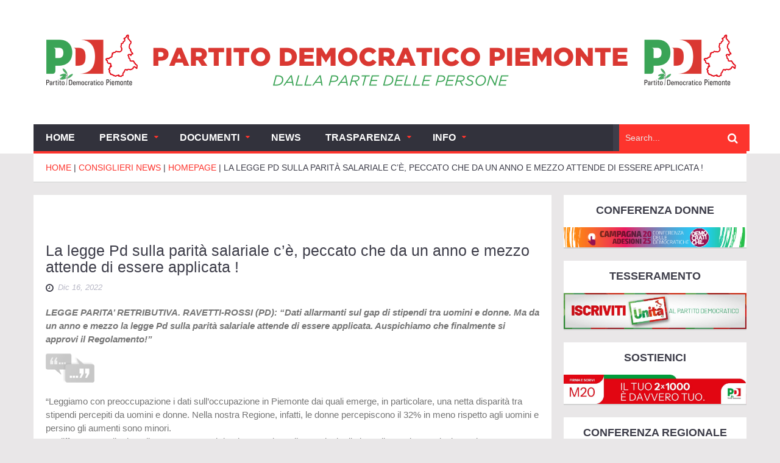

--- FILE ---
content_type: text/html; charset=UTF-8
request_url: https://www.pdpiemonte.it/2022/12/la-legge-pd-sulla-parita-salariale-ce-peccato-che-attende-di-essere-applicata-da-un-anno-e-mazzo/
body_size: 16194
content:
<!DOCTYPE html>
<html lang="it-IT">
    <head>
        <meta charset="UTF-8">
        <title>La legge Pd sulla parità salariale c&#039;è, peccato che da un anno e mezzo attende di essere applicata ! - PD Piemonte</title>
        <meta name="viewport" content="width=device-width, initial-scale=1.0">
        <link rel="pingback" href="https://www.pdpiemonte.it/wp/xmlrpc.php" /> 
        <meta name='robots' content='index, follow, max-image-preview:large, max-snippet:-1, max-video-preview:-1' />

	<!-- This site is optimized with the Yoast SEO plugin v22.1 - https://yoast.com/wordpress/plugins/seo/ -->
	<link rel="canonical" href="https://www.pdpiemonte.it/2022/12/la-legge-pd-sulla-parita-salariale-ce-peccato-che-attende-di-essere-applicata-da-un-anno-e-mazzo/" />
	<meta property="og:locale" content="it_IT" />
	<meta property="og:type" content="article" />
	<meta property="og:title" content="La legge Pd sulla parità salariale c&#039;è, peccato che da un anno e mezzo attende di essere applicata ! - PD Piemonte" />
	<meta property="og:description" content="LEGGE PARITA’ RETRIBUTIVA. RAVETTI-ROSSI (PD): “Dati allarmanti sul gap di stipendi tra uomini e donne. Ma da un anno e mezzo la legge Pd sulla parità salariale attende di essere applicata. Auspichiamo che finalmente si approvi il Regolamento!” “Leggiamo con preoccupazione i dati sull’occupazione in Piemonte dai quali emerge, in particolare, una netta disparità tra" />
	<meta property="og:url" content="https://www.pdpiemonte.it/2022/12/la-legge-pd-sulla-parita-salariale-ce-peccato-che-attende-di-essere-applicata-da-un-anno-e-mazzo/" />
	<meta property="og:site_name" content="PD Piemonte" />
	<meta property="article:publisher" content="https://www.facebook.com/pdpiemonte" />
	<meta property="article:published_time" content="2022-12-16T14:37:07+00:00" />
	<meta property="article:modified_time" content="2022-12-19T14:48:08+00:00" />
	<meta property="og:image" content="https://www.pdpiemonte.it/wp/wp-content/uploads/2022/12/parita-salariale.jpg" />
	<meta property="og:image:width" content="526" />
	<meta property="og:image:height" content="526" />
	<meta property="og:image:type" content="image/jpeg" />
	<meta name="author" content="pdpiemonte" />
	<meta name="twitter:card" content="summary_large_image" />
	<meta name="twitter:creator" content="@PDPiemonte" />
	<meta name="twitter:site" content="@PDPiemonte" />
	<meta name="twitter:label1" content="Scritto da" />
	<meta name="twitter:data1" content="pdpiemonte" />
	<meta name="twitter:label2" content="Tempo di lettura stimato" />
	<meta name="twitter:data2" content="2 minuti" />
	<script type="application/ld+json" class="yoast-schema-graph">{"@context":"https://schema.org","@graph":[{"@type":"WebPage","@id":"https://www.pdpiemonte.it/2022/12/la-legge-pd-sulla-parita-salariale-ce-peccato-che-attende-di-essere-applicata-da-un-anno-e-mazzo/","url":"https://www.pdpiemonte.it/2022/12/la-legge-pd-sulla-parita-salariale-ce-peccato-che-attende-di-essere-applicata-da-un-anno-e-mazzo/","name":"La legge Pd sulla parità salariale c'è, peccato che da un anno e mezzo attende di essere applicata ! - PD Piemonte","isPartOf":{"@id":"https://www.pdpiemonte.it/#website"},"primaryImageOfPage":{"@id":"https://www.pdpiemonte.it/2022/12/la-legge-pd-sulla-parita-salariale-ce-peccato-che-attende-di-essere-applicata-da-un-anno-e-mazzo/#primaryimage"},"image":{"@id":"https://www.pdpiemonte.it/2022/12/la-legge-pd-sulla-parita-salariale-ce-peccato-che-attende-di-essere-applicata-da-un-anno-e-mazzo/#primaryimage"},"thumbnailUrl":"https://www.pdpiemonte.it/wp/wp-content/uploads/2022/12/parita-salariale.jpg","datePublished":"2022-12-16T14:37:07+00:00","dateModified":"2022-12-19T14:48:08+00:00","author":{"@id":"https://www.pdpiemonte.it/#/schema/person/219cbeb1a1cd3010b0277c7ce5672a0d"},"breadcrumb":{"@id":"https://www.pdpiemonte.it/2022/12/la-legge-pd-sulla-parita-salariale-ce-peccato-che-attende-di-essere-applicata-da-un-anno-e-mazzo/#breadcrumb"},"inLanguage":"it-IT","potentialAction":[{"@type":"ReadAction","target":["https://www.pdpiemonte.it/2022/12/la-legge-pd-sulla-parita-salariale-ce-peccato-che-attende-di-essere-applicata-da-un-anno-e-mazzo/"]}]},{"@type":"ImageObject","inLanguage":"it-IT","@id":"https://www.pdpiemonte.it/2022/12/la-legge-pd-sulla-parita-salariale-ce-peccato-che-attende-di-essere-applicata-da-un-anno-e-mazzo/#primaryimage","url":"https://www.pdpiemonte.it/wp/wp-content/uploads/2022/12/parita-salariale.jpg","contentUrl":"https://www.pdpiemonte.it/wp/wp-content/uploads/2022/12/parita-salariale.jpg","width":526,"height":526},{"@type":"BreadcrumbList","@id":"https://www.pdpiemonte.it/2022/12/la-legge-pd-sulla-parita-salariale-ce-peccato-che-attende-di-essere-applicata-da-un-anno-e-mazzo/#breadcrumb","itemListElement":[{"@type":"ListItem","position":1,"name":"Home","item":"https://www.pdpiemonte.it/"},{"@type":"ListItem","position":2,"name":"La legge Pd sulla parità salariale c&#8217;è, peccato che da un anno e mezzo attende di essere applicata !"}]},{"@type":"WebSite","@id":"https://www.pdpiemonte.it/#website","url":"https://www.pdpiemonte.it/","name":"PD Piemonte","description":"Partito Democratico - Piemonte","potentialAction":[{"@type":"SearchAction","target":{"@type":"EntryPoint","urlTemplate":"https://www.pdpiemonte.it/?s={search_term_string}"},"query-input":"required name=search_term_string"}],"inLanguage":"it-IT"},{"@type":"Person","@id":"https://www.pdpiemonte.it/#/schema/person/219cbeb1a1cd3010b0277c7ce5672a0d","name":"pdpiemonte","image":{"@type":"ImageObject","inLanguage":"it-IT","@id":"https://www.pdpiemonte.it/#/schema/person/image/","url":"https://secure.gravatar.com/avatar/8eef4b1be7d6cbf22f562a437a13cb19?s=96&d=mm&r=g","contentUrl":"https://secure.gravatar.com/avatar/8eef4b1be7d6cbf22f562a437a13cb19?s=96&d=mm&r=g","caption":"pdpiemonte"},"sameAs":["http://www.pdpiemonte.it"],"url":"https://www.pdpiemonte.it/author/pdpiemonte/"}]}</script>
	<!-- / Yoast SEO plugin. -->


<link rel='dns-prefetch' href='//maps.google.com' />
<link rel='dns-prefetch' href='//www.googletagmanager.com' />
<link rel="alternate" type="application/rss+xml" title="PD Piemonte &raquo; Feed" href="https://www.pdpiemonte.it/feed/" />
<script type="text/javascript">
/* <![CDATA[ */
window._wpemojiSettings = {"baseUrl":"https:\/\/s.w.org\/images\/core\/emoji\/14.0.0\/72x72\/","ext":".png","svgUrl":"https:\/\/s.w.org\/images\/core\/emoji\/14.0.0\/svg\/","svgExt":".svg","source":{"concatemoji":"https:\/\/www.pdpiemonte.it\/wp\/wp-includes\/js\/wp-emoji-release.min.js?ver=6.4.7"}};
/*! This file is auto-generated */
!function(i,n){var o,s,e;function c(e){try{var t={supportTests:e,timestamp:(new Date).valueOf()};sessionStorage.setItem(o,JSON.stringify(t))}catch(e){}}function p(e,t,n){e.clearRect(0,0,e.canvas.width,e.canvas.height),e.fillText(t,0,0);var t=new Uint32Array(e.getImageData(0,0,e.canvas.width,e.canvas.height).data),r=(e.clearRect(0,0,e.canvas.width,e.canvas.height),e.fillText(n,0,0),new Uint32Array(e.getImageData(0,0,e.canvas.width,e.canvas.height).data));return t.every(function(e,t){return e===r[t]})}function u(e,t,n){switch(t){case"flag":return n(e,"\ud83c\udff3\ufe0f\u200d\u26a7\ufe0f","\ud83c\udff3\ufe0f\u200b\u26a7\ufe0f")?!1:!n(e,"\ud83c\uddfa\ud83c\uddf3","\ud83c\uddfa\u200b\ud83c\uddf3")&&!n(e,"\ud83c\udff4\udb40\udc67\udb40\udc62\udb40\udc65\udb40\udc6e\udb40\udc67\udb40\udc7f","\ud83c\udff4\u200b\udb40\udc67\u200b\udb40\udc62\u200b\udb40\udc65\u200b\udb40\udc6e\u200b\udb40\udc67\u200b\udb40\udc7f");case"emoji":return!n(e,"\ud83e\udef1\ud83c\udffb\u200d\ud83e\udef2\ud83c\udfff","\ud83e\udef1\ud83c\udffb\u200b\ud83e\udef2\ud83c\udfff")}return!1}function f(e,t,n){var r="undefined"!=typeof WorkerGlobalScope&&self instanceof WorkerGlobalScope?new OffscreenCanvas(300,150):i.createElement("canvas"),a=r.getContext("2d",{willReadFrequently:!0}),o=(a.textBaseline="top",a.font="600 32px Arial",{});return e.forEach(function(e){o[e]=t(a,e,n)}),o}function t(e){var t=i.createElement("script");t.src=e,t.defer=!0,i.head.appendChild(t)}"undefined"!=typeof Promise&&(o="wpEmojiSettingsSupports",s=["flag","emoji"],n.supports={everything:!0,everythingExceptFlag:!0},e=new Promise(function(e){i.addEventListener("DOMContentLoaded",e,{once:!0})}),new Promise(function(t){var n=function(){try{var e=JSON.parse(sessionStorage.getItem(o));if("object"==typeof e&&"number"==typeof e.timestamp&&(new Date).valueOf()<e.timestamp+604800&&"object"==typeof e.supportTests)return e.supportTests}catch(e){}return null}();if(!n){if("undefined"!=typeof Worker&&"undefined"!=typeof OffscreenCanvas&&"undefined"!=typeof URL&&URL.createObjectURL&&"undefined"!=typeof Blob)try{var e="postMessage("+f.toString()+"("+[JSON.stringify(s),u.toString(),p.toString()].join(",")+"));",r=new Blob([e],{type:"text/javascript"}),a=new Worker(URL.createObjectURL(r),{name:"wpTestEmojiSupports"});return void(a.onmessage=function(e){c(n=e.data),a.terminate(),t(n)})}catch(e){}c(n=f(s,u,p))}t(n)}).then(function(e){for(var t in e)n.supports[t]=e[t],n.supports.everything=n.supports.everything&&n.supports[t],"flag"!==t&&(n.supports.everythingExceptFlag=n.supports.everythingExceptFlag&&n.supports[t]);n.supports.everythingExceptFlag=n.supports.everythingExceptFlag&&!n.supports.flag,n.DOMReady=!1,n.readyCallback=function(){n.DOMReady=!0}}).then(function(){return e}).then(function(){var e;n.supports.everything||(n.readyCallback(),(e=n.source||{}).concatemoji?t(e.concatemoji):e.wpemoji&&e.twemoji&&(t(e.twemoji),t(e.wpemoji)))}))}((window,document),window._wpemojiSettings);
/* ]]> */
</script>
<style id='wp-emoji-styles-inline-css' type='text/css'>

	img.wp-smiley, img.emoji {
		display: inline !important;
		border: none !important;
		box-shadow: none !important;
		height: 1em !important;
		width: 1em !important;
		margin: 0 0.07em !important;
		vertical-align: -0.1em !important;
		background: none !important;
		padding: 0 !important;
	}
</style>
<link rel='stylesheet' id='wp-block-library-css' href='https://www.pdpiemonte.it/wp/wp-includes/css/dist/block-library/style.min.css?ver=6.4.7' type='text/css' media='all' />
<style id='classic-theme-styles-inline-css' type='text/css'>
/*! This file is auto-generated */
.wp-block-button__link{color:#fff;background-color:#32373c;border-radius:9999px;box-shadow:none;text-decoration:none;padding:calc(.667em + 2px) calc(1.333em + 2px);font-size:1.125em}.wp-block-file__button{background:#32373c;color:#fff;text-decoration:none}
</style>
<style id='global-styles-inline-css' type='text/css'>
body{--wp--preset--color--black: #000000;--wp--preset--color--cyan-bluish-gray: #abb8c3;--wp--preset--color--white: #ffffff;--wp--preset--color--pale-pink: #f78da7;--wp--preset--color--vivid-red: #cf2e2e;--wp--preset--color--luminous-vivid-orange: #ff6900;--wp--preset--color--luminous-vivid-amber: #fcb900;--wp--preset--color--light-green-cyan: #7bdcb5;--wp--preset--color--vivid-green-cyan: #00d084;--wp--preset--color--pale-cyan-blue: #8ed1fc;--wp--preset--color--vivid-cyan-blue: #0693e3;--wp--preset--color--vivid-purple: #9b51e0;--wp--preset--gradient--vivid-cyan-blue-to-vivid-purple: linear-gradient(135deg,rgba(6,147,227,1) 0%,rgb(155,81,224) 100%);--wp--preset--gradient--light-green-cyan-to-vivid-green-cyan: linear-gradient(135deg,rgb(122,220,180) 0%,rgb(0,208,130) 100%);--wp--preset--gradient--luminous-vivid-amber-to-luminous-vivid-orange: linear-gradient(135deg,rgba(252,185,0,1) 0%,rgba(255,105,0,1) 100%);--wp--preset--gradient--luminous-vivid-orange-to-vivid-red: linear-gradient(135deg,rgba(255,105,0,1) 0%,rgb(207,46,46) 100%);--wp--preset--gradient--very-light-gray-to-cyan-bluish-gray: linear-gradient(135deg,rgb(238,238,238) 0%,rgb(169,184,195) 100%);--wp--preset--gradient--cool-to-warm-spectrum: linear-gradient(135deg,rgb(74,234,220) 0%,rgb(151,120,209) 20%,rgb(207,42,186) 40%,rgb(238,44,130) 60%,rgb(251,105,98) 80%,rgb(254,248,76) 100%);--wp--preset--gradient--blush-light-purple: linear-gradient(135deg,rgb(255,206,236) 0%,rgb(152,150,240) 100%);--wp--preset--gradient--blush-bordeaux: linear-gradient(135deg,rgb(254,205,165) 0%,rgb(254,45,45) 50%,rgb(107,0,62) 100%);--wp--preset--gradient--luminous-dusk: linear-gradient(135deg,rgb(255,203,112) 0%,rgb(199,81,192) 50%,rgb(65,88,208) 100%);--wp--preset--gradient--pale-ocean: linear-gradient(135deg,rgb(255,245,203) 0%,rgb(182,227,212) 50%,rgb(51,167,181) 100%);--wp--preset--gradient--electric-grass: linear-gradient(135deg,rgb(202,248,128) 0%,rgb(113,206,126) 100%);--wp--preset--gradient--midnight: linear-gradient(135deg,rgb(2,3,129) 0%,rgb(40,116,252) 100%);--wp--preset--font-size--small: 13px;--wp--preset--font-size--medium: 20px;--wp--preset--font-size--large: 36px;--wp--preset--font-size--x-large: 42px;--wp--preset--spacing--20: 0.44rem;--wp--preset--spacing--30: 0.67rem;--wp--preset--spacing--40: 1rem;--wp--preset--spacing--50: 1.5rem;--wp--preset--spacing--60: 2.25rem;--wp--preset--spacing--70: 3.38rem;--wp--preset--spacing--80: 5.06rem;--wp--preset--shadow--natural: 6px 6px 9px rgba(0, 0, 0, 0.2);--wp--preset--shadow--deep: 12px 12px 50px rgba(0, 0, 0, 0.4);--wp--preset--shadow--sharp: 6px 6px 0px rgba(0, 0, 0, 0.2);--wp--preset--shadow--outlined: 6px 6px 0px -3px rgba(255, 255, 255, 1), 6px 6px rgba(0, 0, 0, 1);--wp--preset--shadow--crisp: 6px 6px 0px rgba(0, 0, 0, 1);}:where(.is-layout-flex){gap: 0.5em;}:where(.is-layout-grid){gap: 0.5em;}body .is-layout-flow > .alignleft{float: left;margin-inline-start: 0;margin-inline-end: 2em;}body .is-layout-flow > .alignright{float: right;margin-inline-start: 2em;margin-inline-end: 0;}body .is-layout-flow > .aligncenter{margin-left: auto !important;margin-right: auto !important;}body .is-layout-constrained > .alignleft{float: left;margin-inline-start: 0;margin-inline-end: 2em;}body .is-layout-constrained > .alignright{float: right;margin-inline-start: 2em;margin-inline-end: 0;}body .is-layout-constrained > .aligncenter{margin-left: auto !important;margin-right: auto !important;}body .is-layout-constrained > :where(:not(.alignleft):not(.alignright):not(.alignfull)){max-width: var(--wp--style--global--content-size);margin-left: auto !important;margin-right: auto !important;}body .is-layout-constrained > .alignwide{max-width: var(--wp--style--global--wide-size);}body .is-layout-flex{display: flex;}body .is-layout-flex{flex-wrap: wrap;align-items: center;}body .is-layout-flex > *{margin: 0;}body .is-layout-grid{display: grid;}body .is-layout-grid > *{margin: 0;}:where(.wp-block-columns.is-layout-flex){gap: 2em;}:where(.wp-block-columns.is-layout-grid){gap: 2em;}:where(.wp-block-post-template.is-layout-flex){gap: 1.25em;}:where(.wp-block-post-template.is-layout-grid){gap: 1.25em;}.has-black-color{color: var(--wp--preset--color--black) !important;}.has-cyan-bluish-gray-color{color: var(--wp--preset--color--cyan-bluish-gray) !important;}.has-white-color{color: var(--wp--preset--color--white) !important;}.has-pale-pink-color{color: var(--wp--preset--color--pale-pink) !important;}.has-vivid-red-color{color: var(--wp--preset--color--vivid-red) !important;}.has-luminous-vivid-orange-color{color: var(--wp--preset--color--luminous-vivid-orange) !important;}.has-luminous-vivid-amber-color{color: var(--wp--preset--color--luminous-vivid-amber) !important;}.has-light-green-cyan-color{color: var(--wp--preset--color--light-green-cyan) !important;}.has-vivid-green-cyan-color{color: var(--wp--preset--color--vivid-green-cyan) !important;}.has-pale-cyan-blue-color{color: var(--wp--preset--color--pale-cyan-blue) !important;}.has-vivid-cyan-blue-color{color: var(--wp--preset--color--vivid-cyan-blue) !important;}.has-vivid-purple-color{color: var(--wp--preset--color--vivid-purple) !important;}.has-black-background-color{background-color: var(--wp--preset--color--black) !important;}.has-cyan-bluish-gray-background-color{background-color: var(--wp--preset--color--cyan-bluish-gray) !important;}.has-white-background-color{background-color: var(--wp--preset--color--white) !important;}.has-pale-pink-background-color{background-color: var(--wp--preset--color--pale-pink) !important;}.has-vivid-red-background-color{background-color: var(--wp--preset--color--vivid-red) !important;}.has-luminous-vivid-orange-background-color{background-color: var(--wp--preset--color--luminous-vivid-orange) !important;}.has-luminous-vivid-amber-background-color{background-color: var(--wp--preset--color--luminous-vivid-amber) !important;}.has-light-green-cyan-background-color{background-color: var(--wp--preset--color--light-green-cyan) !important;}.has-vivid-green-cyan-background-color{background-color: var(--wp--preset--color--vivid-green-cyan) !important;}.has-pale-cyan-blue-background-color{background-color: var(--wp--preset--color--pale-cyan-blue) !important;}.has-vivid-cyan-blue-background-color{background-color: var(--wp--preset--color--vivid-cyan-blue) !important;}.has-vivid-purple-background-color{background-color: var(--wp--preset--color--vivid-purple) !important;}.has-black-border-color{border-color: var(--wp--preset--color--black) !important;}.has-cyan-bluish-gray-border-color{border-color: var(--wp--preset--color--cyan-bluish-gray) !important;}.has-white-border-color{border-color: var(--wp--preset--color--white) !important;}.has-pale-pink-border-color{border-color: var(--wp--preset--color--pale-pink) !important;}.has-vivid-red-border-color{border-color: var(--wp--preset--color--vivid-red) !important;}.has-luminous-vivid-orange-border-color{border-color: var(--wp--preset--color--luminous-vivid-orange) !important;}.has-luminous-vivid-amber-border-color{border-color: var(--wp--preset--color--luminous-vivid-amber) !important;}.has-light-green-cyan-border-color{border-color: var(--wp--preset--color--light-green-cyan) !important;}.has-vivid-green-cyan-border-color{border-color: var(--wp--preset--color--vivid-green-cyan) !important;}.has-pale-cyan-blue-border-color{border-color: var(--wp--preset--color--pale-cyan-blue) !important;}.has-vivid-cyan-blue-border-color{border-color: var(--wp--preset--color--vivid-cyan-blue) !important;}.has-vivid-purple-border-color{border-color: var(--wp--preset--color--vivid-purple) !important;}.has-vivid-cyan-blue-to-vivid-purple-gradient-background{background: var(--wp--preset--gradient--vivid-cyan-blue-to-vivid-purple) !important;}.has-light-green-cyan-to-vivid-green-cyan-gradient-background{background: var(--wp--preset--gradient--light-green-cyan-to-vivid-green-cyan) !important;}.has-luminous-vivid-amber-to-luminous-vivid-orange-gradient-background{background: var(--wp--preset--gradient--luminous-vivid-amber-to-luminous-vivid-orange) !important;}.has-luminous-vivid-orange-to-vivid-red-gradient-background{background: var(--wp--preset--gradient--luminous-vivid-orange-to-vivid-red) !important;}.has-very-light-gray-to-cyan-bluish-gray-gradient-background{background: var(--wp--preset--gradient--very-light-gray-to-cyan-bluish-gray) !important;}.has-cool-to-warm-spectrum-gradient-background{background: var(--wp--preset--gradient--cool-to-warm-spectrum) !important;}.has-blush-light-purple-gradient-background{background: var(--wp--preset--gradient--blush-light-purple) !important;}.has-blush-bordeaux-gradient-background{background: var(--wp--preset--gradient--blush-bordeaux) !important;}.has-luminous-dusk-gradient-background{background: var(--wp--preset--gradient--luminous-dusk) !important;}.has-pale-ocean-gradient-background{background: var(--wp--preset--gradient--pale-ocean) !important;}.has-electric-grass-gradient-background{background: var(--wp--preset--gradient--electric-grass) !important;}.has-midnight-gradient-background{background: var(--wp--preset--gradient--midnight) !important;}.has-small-font-size{font-size: var(--wp--preset--font-size--small) !important;}.has-medium-font-size{font-size: var(--wp--preset--font-size--medium) !important;}.has-large-font-size{font-size: var(--wp--preset--font-size--large) !important;}.has-x-large-font-size{font-size: var(--wp--preset--font-size--x-large) !important;}
.wp-block-navigation a:where(:not(.wp-element-button)){color: inherit;}
:where(.wp-block-post-template.is-layout-flex){gap: 1.25em;}:where(.wp-block-post-template.is-layout-grid){gap: 1.25em;}
:where(.wp-block-columns.is-layout-flex){gap: 2em;}:where(.wp-block-columns.is-layout-grid){gap: 2em;}
.wp-block-pullquote{font-size: 1.5em;line-height: 1.6;}
</style>
<link rel='stylesheet' id='sow-slider-slider-css' href='https://www.pdpiemonte.it/wp/wp-content/plugins/so-widgets-bundle/css/slider/slider.css?ver=1.58.7' type='text/css' media='all' />
<link rel='stylesheet' id='sow-slider-default-6d39609536fd-css' href='https://www.pdpiemonte.it/wp/wp-content/uploads/siteorigin-widgets/sow-slider-default-6d39609536fd.css?ver=6.4.7' type='text/css' media='all' />
<link rel='stylesheet' id='SFSImainCss-css' href='https://www.pdpiemonte.it/wp/wp-content/plugins/ultimate-social-media-icons/css/sfsi-style.css?ver=2.8.8' type='text/css' media='all' />
<link rel='stylesheet' id='kopa-woocommerce-css-css' href='https://www.pdpiemonte.it/wp/wp-content/themes/ad-mag/woocommerce/css/woocommerce.css?ver=6.4.7' type='text/css' media='all' />
<link rel='stylesheet' id='kopa-bootstrap-css' href='https://www.pdpiemonte.it/wp/wp-content/themes/ad-mag/css/bootstrap.css?ver=6.4.7' type='text/css' media='all' />
<link rel='stylesheet' id='kopa-font-awesome-css' href='https://www.pdpiemonte.it/wp/wp-content/themes/ad-mag/css/font-awesome.css?ver=6.4.7' type='text/css' media='all' />
<link rel='stylesheet' id='kopa-superfish-css' href='https://www.pdpiemonte.it/wp/wp-content/themes/ad-mag/css/superfish.css?ver=6.4.7' type='text/css' media='all' />
<link rel='stylesheet' id='kopa-megafish-css' href='https://www.pdpiemonte.it/wp/wp-content/themes/ad-mag/css/megafish.css?ver=6.4.7' type='text/css' media='all' />
<link rel='stylesheet' id='kopa-navgoco-css' href='https://www.pdpiemonte.it/wp/wp-content/themes/ad-mag/css/jquery.navgoco.css?ver=6.4.7' type='text/css' media='all' />
<link rel='stylesheet' id='kopa-owl.carousel-css' href='https://www.pdpiemonte.it/wp/wp-content/themes/ad-mag/css/owl.carousel.css?ver=6.4.7' type='text/css' media='all' />
<link rel='stylesheet' id='kopa-owl.theme-css' href='https://www.pdpiemonte.it/wp/wp-content/themes/ad-mag/css/owl.theme.css?ver=6.4.7' type='text/css' media='all' />
<link rel='stylesheet' id='kopa-bootstrap-slider-css' href='https://www.pdpiemonte.it/wp/wp-content/themes/ad-mag/css/bootstrap-slider.css?ver=6.4.7' type='text/css' media='all' />
<link rel='stylesheet' id='kopa-style-css' href='https://www.pdpiemonte.it/wp/wp-content/themes/ad-mag/style.css?ver=6.4.7' type='text/css' media='all' />
<link rel='stylesheet' id='kopa-extra-css' href='https://www.pdpiemonte.it/wp/wp-content/themes/ad-mag/css/extra.css?ver=6.4.7' type='text/css' media='all' />
<script type="text/javascript" src="https://www.pdpiemonte.it/wp/wp-content/plugins/message-ticker/message-ticker.js?ver=6.4.7" id="message-ticker-js"></script>
<script type="text/javascript" id="jquery-core-js-extra">
/* <![CDATA[ */
var kopa_front_variable = {"ajax":{"url":"https:\/\/www.pdpiemonte.it\/wp\/wp-admin\/admin-ajax.php"},"template":{"post_id":46720}};
/* ]]> */
</script>
<script type="text/javascript" src="https://www.pdpiemonte.it/wp/wp-includes/js/jquery/jquery.min.js?ver=3.7.1" id="jquery-core-js"></script>
<script type="text/javascript" src="https://www.pdpiemonte.it/wp/wp-includes/js/jquery/jquery-migrate.min.js?ver=3.4.1" id="jquery-migrate-js"></script>
<script type="text/javascript" src="https://www.pdpiemonte.it/wp/wp-content/plugins/so-widgets-bundle/js/jquery.cycle.min.js?ver=1.58.7" id="sow-slider-slider-cycle2-js"></script>
<script type="text/javascript" src="https://www.pdpiemonte.it/wp/wp-content/plugins/so-widgets-bundle/js/slider/jquery.slider.min.js?ver=1.58.7" id="sow-slider-slider-js"></script>

<!-- Snippet Google Analytics aggiunto da Site Kit -->
<script type="text/javascript" src="https://www.googletagmanager.com/gtag/js?id=GT-TW5CVFK" id="google_gtagjs-js" async></script>
<script type="text/javascript" id="google_gtagjs-js-after">
/* <![CDATA[ */
window.dataLayer = window.dataLayer || [];function gtag(){dataLayer.push(arguments);}
gtag('set', 'linker', {"domains":["www.pdpiemonte.it"]} );
gtag("js", new Date());
gtag("set", "developer_id.dZTNiMT", true);
gtag("config", "GT-TW5CVFK");
/* ]]> */
</script>

<!-- Termina lo snippet Google Analytics aggiunto da Site Kit -->
<link rel="https://api.w.org/" href="https://www.pdpiemonte.it/wp-json/" /><link rel="alternate" type="application/json" href="https://www.pdpiemonte.it/wp-json/wp/v2/posts/46720" /><link rel="EditURI" type="application/rsd+xml" title="RSD" href="https://www.pdpiemonte.it/wp/xmlrpc.php?rsd" />
<meta name="generator" content="WordPress 6.4.7" />
<link rel='shortlink' href='https://www.pdpiemonte.it/?p=46720' />
<link rel="alternate" type="application/json+oembed" href="https://www.pdpiemonte.it/wp-json/oembed/1.0/embed?url=https%3A%2F%2Fwww.pdpiemonte.it%2F2022%2F12%2Fla-legge-pd-sulla-parita-salariale-ce-peccato-che-attende-di-essere-applicata-da-un-anno-e-mazzo%2F" />
<link rel="alternate" type="text/xml+oembed" href="https://www.pdpiemonte.it/wp-json/oembed/1.0/embed?url=https%3A%2F%2Fwww.pdpiemonte.it%2F2022%2F12%2Fla-legge-pd-sulla-parita-salariale-ce-peccato-che-attende-di-essere-applicata-da-un-anno-e-mazzo%2F&#038;format=xml" />
<meta name="generator" content="Site Kit by Google 1.122.0" /><meta name="follow.[base64]" content="CrcwrmJpCPdPqtESjNX5"/><!--[if lt IE 9]>
            <link rel="stylesheet" href="https://www.pdpiemonte.it/wp/wp-content/themes/ad-mag/css/ie.css" type="text/css" media="all" />
            <![endif]-->

            <!--[if IE 9]>
                <link rel="stylesheet" href="https://www.pdpiemonte.it/wp/wp-content/themes/ad-mag/css/ie9.css" type="text/css" media="all" />
            <![endif]--><!-- Facebook Pixel Code -->
<script>
!function(f,b,e,v,n,t,s)
{if(f.fbq)return;n=f.fbq=function(){n.callMethod?
n.callMethod.apply(n,arguments):n.queue.push(arguments)};
if(!f._fbq)f._fbq=n;n.push=n;n.loaded=!0;n.version='2.0';
n.queue=[];t=b.createElement(e);t.async=!0;
t.src=v;s=b.getElementsByTagName(e)[0];
s.parentNode.insertBefore(t,s)}(window,document,'script',
'https://connect.facebook.net/en_US/fbevents.js');
 fbq('init', '355837283680090'); 
fbq('track', 'PageView');
</script>
<noscript>
 <img height="1" width="1" 
src="https://www.facebook.com/tr?id=355837283680090&ev=PageView
&noscript=1"/>
</noscript>
<!-- End Facebook Pixel Code --><link rel="icon" href="https://www.pdpiemonte.it/wp/wp-content/uploads/2019/04/cropped-logo-PD-32x32.png" sizes="32x32" />
<link rel="icon" href="https://www.pdpiemonte.it/wp/wp-content/uploads/2019/04/cropped-logo-PD-192x192.png" sizes="192x192" />
<link rel="apple-touch-icon" href="https://www.pdpiemonte.it/wp/wp-content/uploads/2019/04/cropped-logo-PD-180x180.png" />
<meta name="msapplication-TileImage" content="https://www.pdpiemonte.it/wp/wp-content/uploads/2019/04/cropped-logo-PD-270x270.png" />
		<style type="text/css" id="wp-custom-css">
			body {
    font-size: 15px;
}

#copyright{font-size: 13px;}

.kopa-entry-post .kopa-social-links {
    margin-top: 20px;
    display: none;
}

.kopa-social-links{display:none;}

.sfsi_Sicons .sf_subscrbe a img {
    width: 65px;
    float: left;
    height: 20px !important;
    display: none;
}

.sfsi_Sicons.sfsi_Sicons.sfsi_Sicons .sf_icon .fb_iframe_widget, .sfsi_Sicons.sfsi_Sicons.sfsi_Sicons .sf_icon .fb_iframe_widget > * {
    display: none;
}

.sfsi_Sicons .sf_pinit a img {
    width: 65px;
    float: left;
    height: 20px !important;
    display: none;
}		</style>
		    </head>
    
<body class="post-template-default single single-post postid-46720 single-format-standard sfsi_actvite_theme_default">

    <header class="kopa-header">

        <div class="kopa-header-top">  

            <div class="wrapper">

                <div style="color:#fff;">
								</div>

                <div class="header-top-right">
                    
                </div>
               <!-- header-top-right -->   

            </div>  
            <!-- wrapper -->

        </div>
        <!-- kopa-header-top -->

        <div class="kopa-header-middle">

            <div class="wrapper">
                                    <div class="kopa-logo">
                        <a href="https://www.pdpiemonte.it"><img src="https://www.pdpiemonte.it/wp/wp-content/uploads/2023/05/PARTITO-DEMOCRATICO-PIEMONTE.png" alt="PD Piemonte"></a>
                    </div>
                    <!-- logo -->
                
                                    <div class="kopa-social-links pull-right">
                <ul class="clearfix">
                                                                        <li>
                                <a href="https://www.facebook.com/pdpiemonte" target="_self" rel="nofollow" class="fa fa-facebook"></a>
                            </li>
                                                                                                <li>
                                <a href="https://twitter.com/pdpiemonte" target="_self" rel="nofollow" class="fa fa-twitter"></a>
                            </li>
                                                                                                                                                                                                                                                                                <li>
                                <a href="https://www.pdpiemonte.it/feed/" target="_self" rel="nofollow" class="fa fa-rss"></a>
                            </li>
                                                            </ul>
            </div>
            <!-- kopa-social-links -->
                            
            </div>
            <!-- wrapper -->

        </div>
        <!-- kopa-header-middle -->

        <div class="kopa-header-bottom">

            <div class="wrapper">

                <div class="header-bottom-wrap">
                                        <nav class="kopa-main-nav">
                        <ul id="menu-main" class="main-menu sf-menu"><li id="menu-item-25814" class="menu-item menu-item-type-post_type menu-item-object-page menu-item-home menu-item-25814"><a href="https://www.pdpiemonte.it/">Home</a></li>
<li id="menu-item-25789" class="menu-item menu-item-type-custom menu-item-object-custom menu-item-has-children menu-item-25789"><a href="#">PERSONE</a>
<ul class="sub-menu">
	<li id="menu-item-46892" class="menu-item menu-item-type-post_type menu-item-object-page menu-item-46892"><a href="https://www.pdpiemonte.it/il-segretario-2/">IL SEGRETARIO REGIONALE</a></li>
	<li id="menu-item-25791" class="menu-item menu-item-type-post_type menu-item-object-page menu-item-25791"><a href="https://www.pdpiemonte.it/segreteria-regionale/">SEGRETERIA REGIONALE</a></li>
	<li id="menu-item-25792" class="menu-item menu-item-type-post_type menu-item-object-page menu-item-25792"><a href="https://www.pdpiemonte.it/il-presidente/">La Presidente e Ufficio di Presidenza</a></li>
	<li id="menu-item-25906" class="menu-item menu-item-type-post_type menu-item-object-page menu-item-25906"><a href="https://www.pdpiemonte.it/?page_id=2216">Tesoriere Regionale</a></li>
	<li id="menu-item-46904" class="menu-item menu-item-type-post_type menu-item-object-page menu-item-46904"><a href="https://www.pdpiemonte.it/assemblea-regionale/">ASSEMBLEA REGIONALE</a></li>
	<li id="menu-item-25907" class="menu-item menu-item-type-post_type menu-item-object-page menu-item-25907"><a href="https://www.pdpiemonte.it/direzione-regionale/">DIREZIONE REGIONALE</a></li>
	<li id="menu-item-25909" class="menu-item menu-item-type-post_type menu-item-object-page menu-item-25909"><a href="https://www.pdpiemonte.it/garanti/">Commissione Garanzia Regionale</a></li>
	<li id="menu-item-26091" class="menu-item menu-item-type-custom menu-item-object-custom menu-item-has-children menu-item-26091"><a href="#">NELLE ISTITUZIONI</a>
	<ul class="sub-menu">
		<li id="menu-item-46912" class="menu-item menu-item-type-post_type menu-item-object-page menu-item-46912"><a href="https://www.pdpiemonte.it/in-parlamento-xx-legislatura/">In Parlamento</a></li>
		<li id="menu-item-34624" class="menu-item menu-item-type-post_type menu-item-object-page menu-item-34624"><a href="https://www.pdpiemonte.it/in-regione/">In Regione</a></li>
		<li id="menu-item-26097" class="menu-item menu-item-type-post_type menu-item-object-page menu-item-26097"><a href="https://www.pdpiemonte.it/nelle-province/">Nelle Province</a></li>
		<li id="menu-item-26135" class="menu-item menu-item-type-post_type menu-item-object-page menu-item-26135"><a href="https://www.pdpiemonte.it/nelle-citta-capoluogo/">Nelle città capoluogo</a></li>
	</ul>
</li>
	<li id="menu-item-25911" class="menu-item menu-item-type-custom menu-item-object-custom menu-item-has-children menu-item-25911"><a href="#">PD NELLE PROVINCE</a>
	<ul class="sub-menu">
		<li id="menu-item-25913" class="menu-item menu-item-type-post_type menu-item-object-page menu-item-25913"><a href="https://www.pdpiemonte.it/alessandria-2/">ALESSANDRIA</a></li>
		<li id="menu-item-25914" class="menu-item menu-item-type-post_type menu-item-object-page menu-item-25914"><a href="https://www.pdpiemonte.it/biella-2/">ASTI</a></li>
		<li id="menu-item-25915" class="menu-item menu-item-type-post_type menu-item-object-page menu-item-25915"><a href="https://www.pdpiemonte.it/biella-3/">BIELLA</a></li>
		<li id="menu-item-25912" class="menu-item menu-item-type-post_type menu-item-object-page menu-item-25912"><a href="https://www.pdpiemonte.it/cuneo-2/">CUNEO</a></li>
		<li id="menu-item-25917" class="menu-item menu-item-type-post_type menu-item-object-page menu-item-25917"><a href="https://www.pdpiemonte.it/torino-2/">TORINO</a></li>
		<li id="menu-item-27081" class="menu-item menu-item-type-post_type menu-item-object-page menu-item-27081"><a href="https://www.pdpiemonte.it/novara-2/">NOVARA</a></li>
		<li id="menu-item-25918" class="menu-item menu-item-type-post_type menu-item-object-page menu-item-25918"><a href="https://www.pdpiemonte.it/verbano-cusio-ossola-2/">VERBANO-CUSIO-OSSOLA (VCO)</a></li>
		<li id="menu-item-25919" class="menu-item menu-item-type-post_type menu-item-object-page menu-item-25919"><a href="https://www.pdpiemonte.it/vercelli-3/">VERCELLI</a></li>
	</ul>
</li>
</ul>
</li>
<li id="menu-item-25797" class="menu-item menu-item-type-custom menu-item-object-custom menu-item-has-children menu-item-25797"><a href="#">DOCUMENTI</a>
<ul class="sub-menu">
	<li id="menu-item-25798" class="menu-item menu-item-type-post_type menu-item-object-page menu-item-25798"><a href="https://www.pdpiemonte.it/statuto-regionale/">Statuto Regionale</a></li>
	<li id="menu-item-25799" class="menu-item menu-item-type-post_type menu-item-object-page menu-item-25799"><a href="https://www.pdpiemonte.it/codice-etico/">Codice Etico</a></li>
	<li id="menu-item-25800" class="menu-item menu-item-type-post_type menu-item-object-page menu-item-25800"><a href="https://www.pdpiemonte.it/manifesto-dei-valori/">Manifesto dei valori</a></li>
	<li id="menu-item-25801" class="menu-item menu-item-type-custom menu-item-object-custom menu-item-has-children menu-item-25801"><a href="#">REGOLAMENTI</a>
	<ul class="sub-menu">
		<li id="menu-item-48274" class="menu-item menu-item-type-post_type menu-item-object-page menu-item-48274"><a href="https://www.pdpiemonte.it/regolamento-congressi-provinciali-e-di-circolo-2024-2025/">Regolamento Congressi Provinciali e di Circolo 2024-2025</a></li>
		<li id="menu-item-46759" class="menu-item menu-item-type-custom menu-item-object-custom menu-item-46759"><a target="_blank" rel="noopener" href="https://www.pdpiemonte.it/2023/01/c0ngresso-regionale-pd-2023-il-regolamento/">Congresso regionale PD 2023 – Il Regolamento</a></li>
		<li id="menu-item-25920" class="menu-item menu-item-type-custom menu-item-object-custom menu-item-25920"><a href="http://www.pdpiemonte.it/2015/01/regolamento-disciplinante-lo-svolgimento-dellassemblea-regionale-del-partito-democratico-del-piemonte/">Regolamento Assemblea Regionale</a></li>
		<li id="menu-item-29498" class="menu-item menu-item-type-post_type menu-item-object-post menu-item-29498"><a href="https://www.pdpiemonte.it/2017/05/regolamento-della-direzione-regionale-del-partito-democratico-del-piemonte/">Regolamento Direzione Regionale</a></li>
		<li id="menu-item-32079" class="menu-item menu-item-type-post_type menu-item-object-post menu-item-32079"><a href="https://www.pdpiemonte.it/2018/11/regolamento-per-lelezione-dellassemblea-e-del-segretario-regionale/">Regolamento per l’elezione dell’Assemblea e del Segretario Regionale</a></li>
		<li id="menu-item-35435" class="menu-item menu-item-type-post_type menu-item-object-post menu-item-35435"><a target="_blank" rel="noopener" href="https://www.pdpiemonte.it/2019/09/regolamento-per-lelezione-del-segretario-e-dellassemblea-provinciale-dei-coordinatori-e-dei-coordinamenti-dei-circoli-2019/">Regolamento elezione segretario e assemblea provinciale, circoli &#8230; (2019)</a></li>
		<li id="menu-item-41439" class="menu-item menu-item-type-custom menu-item-object-custom menu-item-41439"><a href="http://www.pdpiemonte.it/wp/wp-content/uploads/2020/09/Regolamento-2020-Alessandria.pdf">Regolamento per l’elezione del Segretario e dell’Assemblea provinciale di Alessandria</a></li>
		<li id="menu-item-41438" class="menu-item menu-item-type-custom menu-item-object-custom menu-item-41438"><a href="http://www.pdpiemonte.it/wp/wp-content/uploads/2020/09/Regolamento-selezione-candidature-2021.pdf">Regolamento per la selezione delle candidature alle cariche di presidente della regione, di sindaco nei comuni superiori ai 15.000 abitanti e di parlamentare e consigliere regionale</a></li>
		<li id="menu-item-25922" class="menu-item menu-item-type-custom menu-item-object-custom menu-item-25922"><a href="http://www.pdpiemonte.it/2014/10/regolamento-quadro-regionale-primarie/">REGOLAMENTO QUADRO REGIONALE PRIMARIE</a></li>
		<li id="menu-item-25924" class="menu-item menu-item-type-post_type menu-item-object-page menu-item-25924"><a href="https://www.pdpiemonte.it/linee-guida-per-l%e2%80%99applicazione-dell%e2%80%99art-18-comma-345-dello-statuto-nazionale/">Dispositivo primarie coalizione</a></li>
		<li id="menu-item-25921" class="menu-item menu-item-type-post_type menu-item-object-page menu-item-25921"><a href="https://www.pdpiemonte.it/regolamento-finanziario-regionale/">Regolamento finanziario regionale</a></li>
		<li id="menu-item-25923" class="menu-item menu-item-type-post_type menu-item-object-page menu-item-25923"><a href="https://www.pdpiemonte.it/regolamento-per-la-costituzione-della-conferenza-permanente-delle-donne-democratiche-del-piemonte/">REGOLAMENTO CONFERENZA DONNE</a></li>
	</ul>
</li>
	<li id="menu-item-25802" class="menu-item menu-item-type-taxonomy menu-item-object-category menu-item-25802"><a href="https://www.pdpiemonte.it/articoli/documenti-pd-piemonte/">Documenti Pd Piemonte</a></li>
	<li id="menu-item-26129" class="menu-item menu-item-type-taxonomy menu-item-object-category menu-item-26129"><a href="https://www.pdpiemonte.it/articoli/rendicontazione-elezioni/">Rendicontazione elezioni</a></li>
	<li id="menu-item-25803" class="menu-item menu-item-type-taxonomy menu-item-object-category menu-item-25803"><a href="https://www.pdpiemonte.it/articoli/assemblea-regionale-pd/">ASSEMBLEA REGIONALE PD</a></li>
	<li id="menu-item-25804" class="menu-item menu-item-type-taxonomy menu-item-object-category menu-item-25804"><a href="https://www.pdpiemonte.it/articoli/odg-approvati/">ODG approvati</a></li>
</ul>
</li>
<li id="menu-item-36195" class="menu-item menu-item-type-custom menu-item-object-custom menu-item-36195"><a href="http://www.pdpiemonte.it/articoli/homepage/">NEWS</a></li>
<li id="menu-item-34668" class="menu-item menu-item-type-custom menu-item-object-custom menu-item-has-children menu-item-34668"><a href="http://www.pdpiemonte.it/2019/04/trasparenza/">TRASPARENZA</a>
<ul class="sub-menu">
	<li id="menu-item-47507" class="menu-item menu-item-type-post_type menu-item-object-page menu-item-47507"><a href="https://www.pdpiemonte.it/privacy/">Privacy</a></li>
	<li id="menu-item-34116" class="menu-item menu-item-type-post_type menu-item-object-page menu-item-34116"><a href="https://www.pdpiemonte.it/elezioni-trasparenti/">ELEZIONI TRASPARENTI</a></li>
	<li id="menu-item-33213" class="menu-item menu-item-type-post_type menu-item-object-page menu-item-33213"><a href="https://www.pdpiemonte.it/bilancio/contributi-l-3-2019/">CONTRIBUTI L. 3/2019</a></li>
	<li id="menu-item-26055" class="menu-item menu-item-type-post_type menu-item-object-page menu-item-26055"><a href="https://www.pdpiemonte.it/bilancio-2/">BILANCI</a></li>
	<li id="menu-item-35258" class="menu-item menu-item-type-post_type menu-item-object-page menu-item-35258"><a href="https://www.pdpiemonte.it/bilancio-2/bilanci-elettorali/">BILANCI ELETTORALI</a></li>
</ul>
</li>
<li id="menu-item-25811" class="menu-item menu-item-type-post_type menu-item-object-page menu-item-has-children menu-item-25811"><a href="https://www.pdpiemonte.it/contatti/">INFO</a>
<ul class="sub-menu">
	<li id="menu-item-25793" class="menu-item menu-item-type-custom menu-item-object-custom menu-item-has-children menu-item-25793"><a href="#">SEDI</a>
	<ul class="sub-menu">
		<li id="menu-item-25794" class="menu-item menu-item-type-post_type menu-item-object-page menu-item-25794"><a href="https://www.pdpiemonte.it/sede-regionale/">Sede regionale</a></li>
		<li id="menu-item-25795" class="menu-item menu-item-type-post_type menu-item-object-page menu-item-25795"><a href="https://www.pdpiemonte.it/sedi-provinciali/">Sedi provinciali</a></li>
		<li id="menu-item-25796" class="menu-item menu-item-type-post_type menu-item-object-page menu-item-has-children menu-item-25796"><a href="https://www.pdpiemonte.it/circoli-territoriali/">Circoli territoriali</a>
		<ul class="sub-menu">
			<li id="menu-item-25898" class="menu-item menu-item-type-post_type menu-item-object-page menu-item-25898"><a href="https://www.pdpiemonte.it/alessandria/">Circoli Pd Alessandria</a></li>
			<li id="menu-item-25899" class="menu-item menu-item-type-post_type menu-item-object-page menu-item-25899"><a href="https://www.pdpiemonte.it/asti/">Circoli Pd Asti</a></li>
			<li id="menu-item-25900" class="menu-item menu-item-type-post_type menu-item-object-page menu-item-25900"><a href="https://www.pdpiemonte.it/biella/">Circoli Pd Biella</a></li>
			<li id="menu-item-25901" class="menu-item menu-item-type-post_type menu-item-object-page menu-item-25901"><a href="https://www.pdpiemonte.it/cuneo/">Circoli Pd Cuneo</a></li>
			<li id="menu-item-25903" class="menu-item menu-item-type-post_type menu-item-object-page menu-item-25903"><a href="https://www.pdpiemonte.it/torino/">Circoli Pd Torino</a></li>
			<li id="menu-item-27023" class="menu-item menu-item-type-post_type menu-item-object-page menu-item-27023"><a href="https://www.pdpiemonte.it/circoli-pd-di-novara/">Circoli PD Novara</a></li>
			<li id="menu-item-25904" class="menu-item menu-item-type-post_type menu-item-object-page menu-item-25904"><a href="https://www.pdpiemonte.it/verbano-cusio-ossola/">Circoli Pd Verbano-Cusio-Ossola</a></li>
			<li id="menu-item-25905" class="menu-item menu-item-type-post_type menu-item-object-page menu-item-25905"><a href="https://www.pdpiemonte.it/vercelli/">Circoli Pd Vercelli</a></li>
		</ul>
</li>
	</ul>
</li>
	<li id="menu-item-35596" class="menu-item menu-item-type-post_type menu-item-object-page menu-item-35596"><a href="https://www.pdpiemonte.it/contatti/">Contattaci</a></li>
	<li id="menu-item-35597" class="menu-item menu-item-type-post_type menu-item-object-page menu-item-35597"><a href="https://www.pdpiemonte.it/tesseramento/">ISCRIVITI</a></li>
	<li id="menu-item-27288" class="menu-item menu-item-type-post_type menu-item-object-page menu-item-27288"><a href="https://www.pdpiemonte.it/sostieni-il-pd/">Sostieni il Pd</a></li>
</ul>
</li>
</ul>               
                    </nav>
                    <!--/end main-nav-->

                    <nav class="main-nav-mobile">
                        <a class="pull">Menu<i class="fa fa-caret-down"></i></a>
                        <ul id="menu-main-1" class="main-menu-mobile"><li class="menu-item menu-item-type-post_type menu-item-object-page menu-item-home menu-item-25814"><a href="https://www.pdpiemonte.it/">Home</a></li>
<li class="menu-item menu-item-type-custom menu-item-object-custom menu-item-has-children menu-item-25789"><a href="#">PERSONE</a>
<ul class="sub-menu">
	<li class="menu-item menu-item-type-post_type menu-item-object-page menu-item-46892"><a href="https://www.pdpiemonte.it/il-segretario-2/">IL SEGRETARIO REGIONALE</a></li>
	<li class="menu-item menu-item-type-post_type menu-item-object-page menu-item-25791"><a href="https://www.pdpiemonte.it/segreteria-regionale/">SEGRETERIA REGIONALE</a></li>
	<li class="menu-item menu-item-type-post_type menu-item-object-page menu-item-25792"><a href="https://www.pdpiemonte.it/il-presidente/">La Presidente e Ufficio di Presidenza</a></li>
	<li class="menu-item menu-item-type-post_type menu-item-object-page menu-item-25906"><a href="https://www.pdpiemonte.it/?page_id=2216">Tesoriere Regionale</a></li>
	<li class="menu-item menu-item-type-post_type menu-item-object-page menu-item-46904"><a href="https://www.pdpiemonte.it/assemblea-regionale/">ASSEMBLEA REGIONALE</a></li>
	<li class="menu-item menu-item-type-post_type menu-item-object-page menu-item-25907"><a href="https://www.pdpiemonte.it/direzione-regionale/">DIREZIONE REGIONALE</a></li>
	<li class="menu-item menu-item-type-post_type menu-item-object-page menu-item-25909"><a href="https://www.pdpiemonte.it/garanti/">Commissione Garanzia Regionale</a></li>
	<li class="menu-item menu-item-type-custom menu-item-object-custom menu-item-has-children menu-item-26091"><a href="#">NELLE ISTITUZIONI</a>
	<ul class="sub-menu">
		<li class="menu-item menu-item-type-post_type menu-item-object-page menu-item-46912"><a href="https://www.pdpiemonte.it/in-parlamento-xx-legislatura/">In Parlamento</a></li>
		<li class="menu-item menu-item-type-post_type menu-item-object-page menu-item-34624"><a href="https://www.pdpiemonte.it/in-regione/">In Regione</a></li>
		<li class="menu-item menu-item-type-post_type menu-item-object-page menu-item-26097"><a href="https://www.pdpiemonte.it/nelle-province/">Nelle Province</a></li>
		<li class="menu-item menu-item-type-post_type menu-item-object-page menu-item-26135"><a href="https://www.pdpiemonte.it/nelle-citta-capoluogo/">Nelle città capoluogo</a></li>
	</ul>
</li>
	<li class="menu-item menu-item-type-custom menu-item-object-custom menu-item-has-children menu-item-25911"><a href="#">PD NELLE PROVINCE</a>
	<ul class="sub-menu">
		<li class="menu-item menu-item-type-post_type menu-item-object-page menu-item-25913"><a href="https://www.pdpiemonte.it/alessandria-2/">ALESSANDRIA</a></li>
		<li class="menu-item menu-item-type-post_type menu-item-object-page menu-item-25914"><a href="https://www.pdpiemonte.it/biella-2/">ASTI</a></li>
		<li class="menu-item menu-item-type-post_type menu-item-object-page menu-item-25915"><a href="https://www.pdpiemonte.it/biella-3/">BIELLA</a></li>
		<li class="menu-item menu-item-type-post_type menu-item-object-page menu-item-25912"><a href="https://www.pdpiemonte.it/cuneo-2/">CUNEO</a></li>
		<li class="menu-item menu-item-type-post_type menu-item-object-page menu-item-25917"><a href="https://www.pdpiemonte.it/torino-2/">TORINO</a></li>
		<li class="menu-item menu-item-type-post_type menu-item-object-page menu-item-27081"><a href="https://www.pdpiemonte.it/novara-2/">NOVARA</a></li>
		<li class="menu-item menu-item-type-post_type menu-item-object-page menu-item-25918"><a href="https://www.pdpiemonte.it/verbano-cusio-ossola-2/">VERBANO-CUSIO-OSSOLA (VCO)</a></li>
		<li class="menu-item menu-item-type-post_type menu-item-object-page menu-item-25919"><a href="https://www.pdpiemonte.it/vercelli-3/">VERCELLI</a></li>
	</ul>
</li>
</ul>
</li>
<li class="menu-item menu-item-type-custom menu-item-object-custom menu-item-has-children menu-item-25797"><a href="#">DOCUMENTI</a>
<ul class="sub-menu">
	<li class="menu-item menu-item-type-post_type menu-item-object-page menu-item-25798"><a href="https://www.pdpiemonte.it/statuto-regionale/">Statuto Regionale</a></li>
	<li class="menu-item menu-item-type-post_type menu-item-object-page menu-item-25799"><a href="https://www.pdpiemonte.it/codice-etico/">Codice Etico</a></li>
	<li class="menu-item menu-item-type-post_type menu-item-object-page menu-item-25800"><a href="https://www.pdpiemonte.it/manifesto-dei-valori/">Manifesto dei valori</a></li>
	<li class="menu-item menu-item-type-custom menu-item-object-custom menu-item-has-children menu-item-25801"><a href="#">REGOLAMENTI</a>
	<ul class="sub-menu">
		<li class="menu-item menu-item-type-post_type menu-item-object-page menu-item-48274"><a href="https://www.pdpiemonte.it/regolamento-congressi-provinciali-e-di-circolo-2024-2025/">Regolamento Congressi Provinciali e di Circolo 2024-2025</a></li>
		<li class="menu-item menu-item-type-custom menu-item-object-custom menu-item-46759"><a target="_blank" rel="noopener" href="https://www.pdpiemonte.it/2023/01/c0ngresso-regionale-pd-2023-il-regolamento/">Congresso regionale PD 2023 – Il Regolamento</a></li>
		<li class="menu-item menu-item-type-custom menu-item-object-custom menu-item-25920"><a href="http://www.pdpiemonte.it/2015/01/regolamento-disciplinante-lo-svolgimento-dellassemblea-regionale-del-partito-democratico-del-piemonte/">Regolamento Assemblea Regionale</a></li>
		<li class="menu-item menu-item-type-post_type menu-item-object-post menu-item-29498"><a href="https://www.pdpiemonte.it/2017/05/regolamento-della-direzione-regionale-del-partito-democratico-del-piemonte/">Regolamento Direzione Regionale</a></li>
		<li class="menu-item menu-item-type-post_type menu-item-object-post menu-item-32079"><a href="https://www.pdpiemonte.it/2018/11/regolamento-per-lelezione-dellassemblea-e-del-segretario-regionale/">Regolamento per l’elezione dell’Assemblea e del Segretario Regionale</a></li>
		<li class="menu-item menu-item-type-post_type menu-item-object-post menu-item-35435"><a target="_blank" rel="noopener" href="https://www.pdpiemonte.it/2019/09/regolamento-per-lelezione-del-segretario-e-dellassemblea-provinciale-dei-coordinatori-e-dei-coordinamenti-dei-circoli-2019/">Regolamento elezione segretario e assemblea provinciale, circoli &#8230; (2019)</a></li>
		<li class="menu-item menu-item-type-custom menu-item-object-custom menu-item-41439"><a href="http://www.pdpiemonte.it/wp/wp-content/uploads/2020/09/Regolamento-2020-Alessandria.pdf">Regolamento per l’elezione del Segretario e dell’Assemblea provinciale di Alessandria</a></li>
		<li class="menu-item menu-item-type-custom menu-item-object-custom menu-item-41438"><a href="http://www.pdpiemonte.it/wp/wp-content/uploads/2020/09/Regolamento-selezione-candidature-2021.pdf">Regolamento per la selezione delle candidature alle cariche di presidente della regione, di sindaco nei comuni superiori ai 15.000 abitanti e di parlamentare e consigliere regionale</a></li>
		<li class="menu-item menu-item-type-custom menu-item-object-custom menu-item-25922"><a href="http://www.pdpiemonte.it/2014/10/regolamento-quadro-regionale-primarie/">REGOLAMENTO QUADRO REGIONALE PRIMARIE</a></li>
		<li class="menu-item menu-item-type-post_type menu-item-object-page menu-item-25924"><a href="https://www.pdpiemonte.it/linee-guida-per-l%e2%80%99applicazione-dell%e2%80%99art-18-comma-345-dello-statuto-nazionale/">Dispositivo primarie coalizione</a></li>
		<li class="menu-item menu-item-type-post_type menu-item-object-page menu-item-25921"><a href="https://www.pdpiemonte.it/regolamento-finanziario-regionale/">Regolamento finanziario regionale</a></li>
		<li class="menu-item menu-item-type-post_type menu-item-object-page menu-item-25923"><a href="https://www.pdpiemonte.it/regolamento-per-la-costituzione-della-conferenza-permanente-delle-donne-democratiche-del-piemonte/">REGOLAMENTO CONFERENZA DONNE</a></li>
	</ul>
</li>
	<li class="menu-item menu-item-type-taxonomy menu-item-object-category menu-item-25802"><a href="https://www.pdpiemonte.it/articoli/documenti-pd-piemonte/">Documenti Pd Piemonte</a></li>
	<li class="menu-item menu-item-type-taxonomy menu-item-object-category menu-item-26129"><a href="https://www.pdpiemonte.it/articoli/rendicontazione-elezioni/">Rendicontazione elezioni</a></li>
	<li class="menu-item menu-item-type-taxonomy menu-item-object-category menu-item-25803"><a href="https://www.pdpiemonte.it/articoli/assemblea-regionale-pd/">ASSEMBLEA REGIONALE PD</a></li>
	<li class="menu-item menu-item-type-taxonomy menu-item-object-category menu-item-25804"><a href="https://www.pdpiemonte.it/articoli/odg-approvati/">ODG approvati</a></li>
</ul>
</li>
<li class="menu-item menu-item-type-custom menu-item-object-custom menu-item-36195"><a href="http://www.pdpiemonte.it/articoli/homepage/">NEWS</a></li>
<li class="menu-item menu-item-type-custom menu-item-object-custom menu-item-has-children menu-item-34668"><a href="http://www.pdpiemonte.it/2019/04/trasparenza/">TRASPARENZA</a>
<ul class="sub-menu">
	<li class="menu-item menu-item-type-post_type menu-item-object-page menu-item-47507"><a href="https://www.pdpiemonte.it/privacy/">Privacy</a></li>
	<li class="menu-item menu-item-type-post_type menu-item-object-page menu-item-34116"><a href="https://www.pdpiemonte.it/elezioni-trasparenti/">ELEZIONI TRASPARENTI</a></li>
	<li class="menu-item menu-item-type-post_type menu-item-object-page menu-item-33213"><a href="https://www.pdpiemonte.it/bilancio/contributi-l-3-2019/">CONTRIBUTI L. 3/2019</a></li>
	<li class="menu-item menu-item-type-post_type menu-item-object-page menu-item-26055"><a href="https://www.pdpiemonte.it/bilancio-2/">BILANCI</a></li>
	<li class="menu-item menu-item-type-post_type menu-item-object-page menu-item-35258"><a href="https://www.pdpiemonte.it/bilancio-2/bilanci-elettorali/">BILANCI ELETTORALI</a></li>
</ul>
</li>
<li class="menu-item menu-item-type-post_type menu-item-object-page menu-item-has-children menu-item-25811"><a href="https://www.pdpiemonte.it/contatti/">INFO</a>
<ul class="sub-menu">
	<li class="menu-item menu-item-type-custom menu-item-object-custom menu-item-has-children menu-item-25793"><a href="#">SEDI</a>
	<ul class="sub-menu">
		<li class="menu-item menu-item-type-post_type menu-item-object-page menu-item-25794"><a href="https://www.pdpiemonte.it/sede-regionale/">Sede regionale</a></li>
		<li class="menu-item menu-item-type-post_type menu-item-object-page menu-item-25795"><a href="https://www.pdpiemonte.it/sedi-provinciali/">Sedi provinciali</a></li>
		<li class="menu-item menu-item-type-post_type menu-item-object-page menu-item-has-children menu-item-25796"><a href="https://www.pdpiemonte.it/circoli-territoriali/">Circoli territoriali</a>
		<ul class="sub-menu">
			<li class="menu-item menu-item-type-post_type menu-item-object-page menu-item-25898"><a href="https://www.pdpiemonte.it/alessandria/">Circoli Pd Alessandria</a></li>
			<li class="menu-item menu-item-type-post_type menu-item-object-page menu-item-25899"><a href="https://www.pdpiemonte.it/asti/">Circoli Pd Asti</a></li>
			<li class="menu-item menu-item-type-post_type menu-item-object-page menu-item-25900"><a href="https://www.pdpiemonte.it/biella/">Circoli Pd Biella</a></li>
			<li class="menu-item menu-item-type-post_type menu-item-object-page menu-item-25901"><a href="https://www.pdpiemonte.it/cuneo/">Circoli Pd Cuneo</a></li>
			<li class="menu-item menu-item-type-post_type menu-item-object-page menu-item-25903"><a href="https://www.pdpiemonte.it/torino/">Circoli Pd Torino</a></li>
			<li class="menu-item menu-item-type-post_type menu-item-object-page menu-item-27023"><a href="https://www.pdpiemonte.it/circoli-pd-di-novara/">Circoli PD Novara</a></li>
			<li class="menu-item menu-item-type-post_type menu-item-object-page menu-item-25904"><a href="https://www.pdpiemonte.it/verbano-cusio-ossola/">Circoli Pd Verbano-Cusio-Ossola</a></li>
			<li class="menu-item menu-item-type-post_type menu-item-object-page menu-item-25905"><a href="https://www.pdpiemonte.it/vercelli/">Circoli Pd Vercelli</a></li>
		</ul>
</li>
	</ul>
</li>
	<li class="menu-item menu-item-type-post_type menu-item-object-page menu-item-35596"><a href="https://www.pdpiemonte.it/contatti/">Contattaci</a></li>
	<li class="menu-item menu-item-type-post_type menu-item-object-page menu-item-35597"><a href="https://www.pdpiemonte.it/tesseramento/">ISCRIVITI</a></li>
	<li class="menu-item menu-item-type-post_type menu-item-object-page menu-item-27288"><a href="https://www.pdpiemonte.it/sostieni-il-pd/">Sostieni il Pd</a></li>
</ul>
</li>
</ul>             
                    </nav>
                    <!--/end main-nav-->
                
                    <div class="kopa-search-box">
                        <form action="https://www.pdpiemonte.it/" class="search-form clearfix" method="get">
                            <input type="text" onBlur="if (this.value == '')
                                this.value = this.defaultValue;" onFocus="if (this.value == this.defaultValue)
                                this.value = '';" value="Search..." name="s" class="search-text">
                            <button type="submit" class="search-submit">
                                <span class="fa fa-search"></span>
                            </button>
                        </form>
                        <!-- search-form -->
                    </div>
                    <!--search-box-->

                </div>
                <!-- header-bottom-wrap -->

            </div>
            <!-- wrapper -->

        </div>
        <!-- kopa-header-bottom -->

    </header>
    <!-- kopa-page-header -->    
        <div class="kopa-breadcrumb"><div class="wrapper clearfix"><span itemscope itemtype="http://data-vocabulary.org/Breadcrumb"><a itemprop="url" href="https://www.pdpiemonte.it"><span itemprop="title">Home</span></a></span>&nbsp;|&nbsp;<span itemscope itemtype="http://data-vocabulary.org/Breadcrumb"><a href="https://www.pdpiemonte.it/articoli/consnews/" itemprop="url"><span itemprop="title">consiglieri news</span></a></span>&nbsp;|&nbsp;<span itemscope itemtype="http://data-vocabulary.org/Breadcrumb"><a href="https://www.pdpiemonte.it/articoli/homepage/" itemprop="url"><span itemprop="title">Homepage</span></a></span>&nbsp;|&nbsp;<span itemscope="" itemtype="http://data-vocabulary.org/Breadcrumb"><a itemprop="url" class="current-page"><span itemprop="title">La legge Pd sulla parità salariale c&#8217;è, peccato che da un anno e mezzo attende di essere applicata !</span></a></span></div></div>    <!--/end .breadcrumb-->

    <div id="main-content" class="mb-20">

        <div class="wrapper">

            <div class="row">
                <div class="kopa-main-col">                    <div class="kopa-bg-content">
                                                    <div class="pd-20 kopa-entry-post">

                                <article class="entry-item">
                                    <p class="entry-categories style-s">
                                         <a href="https://www.pdpiemonte.it/articoli/consnews/" rel="category tag">consiglieri news</a> <a href="https://www.pdpiemonte.it/articoli/homepage/" rel="category tag">Homepage</a>                                    </p>
                                                                                                                <h4 class="entry-title" style="font-size:25px;line-height:27px;">La legge Pd sulla parità salariale c&#8217;è, peccato che da un anno e mezzo attende di essere applicata !</h4>
                                                                                                                <div class="entry-meta mb-20">
                                                                                                                                                                                    <span class="entry-date"><i class="fa fa-clock-o"></i>Dic 16, 2022</span>
                                                                                    </div>
                                    
                                    <div class="x11i5rnm xat24cr x1mh8g0r x1vvkbs xdj266r x126k92a">
<blockquote>
<div dir="auto"><strong>LEGGE PARITA’ RETRIBUTIVA. RAVETTI-ROSSI (PD): “Dati allarmanti sul gap di stipendi tra uomini e donne. Ma da un anno e mezzo la legge Pd sulla parità salariale attende di essere applicata. Auspichiamo che finalmente si approvi il Regolamento!”</strong></div>
</blockquote>
<div dir="auto"></div>
</div>
<div class="x11i5rnm xat24cr x1mh8g0r x1vvkbs xtlvy1s x126k92a">
<div dir="auto">“Leggiamo con preoccupazione i dati sull’occupazione in Piemonte dai quali emerge, in particolare, una netta disparità tra stipendi percepiti da uomini e donne. Nella nostra Regione, infatti, le donne percepiscono il 32% in meno rispetto agli uomini e persino gli aumenti sono minori.</div>
<div dir="auto"></div>
<div dir="auto">La differenza retributiva, di conseguenza, si riverbera anche sulle pensioni. Alla luce di questi numeri, siamo davvero sconcertati dal fatto che, a un anno e mezzi dall’approvazione, la legge regionale n. 11 del 19 maggio 2021, per “la promozione della parità retributiva tra i sessi e il sostegno all’occupazione femminile stabile e di qualità”, presentata e voluta fortemente dal Partito Democratico, non abbia ancora un Regolamento che la renda applicabile” dichiarano il Consigliere regionale del Partito Democratico Domenico Ravetti, primo firmatario della legge e il Consigliere regionale Domenico Rossi.</div>
<div dir="auto"></div>
</div>
<div class="x11i5rnm xat24cr x1mh8g0r x1vvkbs xtlvy1s x126k92a">
<div dir="auto">“La legge senza Regolamento è inutile – proseguono gli esponenti dem – Il Piemonte è stata la prima Regione d’Italia ad approvare un testo che, oltre a diffondere una nuova consapevolezza sulle ingiustizie che le donne, anche in Piemonte, subiscono nei luoghi del lavoro, contiene specifiche iniziative economiche finalizzate a premiare le imprese pubbliche e private impegnate nel superamento di tali ingiustizie.</div>
<div dir="auto"></div>
<div dir="auto">Purtroppo però lo strumento per attivare le premialità è il Regolamento attuativo che la Giunta regionale avrebbe dovuto adottare, sentita la competente Commissione, entro sessanta giorni dall’entrata in vigore della Legge stessa. Ovvero entro fine luglio 2021. Di quel Regolamento non si hanno notizie”.</div>
<div dir="auto"></div>
</div>
<div class="x11i5rnm xat24cr x1mh8g0r x1vvkbs xtlvy1s x126k92a">
<div dir="auto">“Rileviamo – concludono Ravetti e Rossi – che sul tema della difesa dell’uguaglianza tra uomo e donna, anche in campo lavorativo, si sprecano fiumi di parole, ma i fatti restano veramente pochi. Alla luce di questi dati auspichiamo che la Giunta Cirio trovi il tempo per approvare, finalmente, il Regolamento che ci consentirebbe di fare un primo e importante passo nella direzione giusta”.</div>
<div dir="auto">.</div>
<div dir="auto"><a href="https://www.pdpiemonte.it/wp/wp-content/uploads/2022/12/parita-salariale.jpg"><img fetchpriority="high" decoding="async" class="alignnone size-full wp-image-46721" src="https://www.pdpiemonte.it/wp/wp-content/uploads/2022/12/parita-salariale.jpg" alt="" width="526" height="526" srcset="https://www.pdpiemonte.it/wp/wp-content/uploads/2022/12/parita-salariale.jpg 526w, https://www.pdpiemonte.it/wp/wp-content/uploads/2022/12/parita-salariale-250x250.jpg 250w, https://www.pdpiemonte.it/wp/wp-content/uploads/2022/12/parita-salariale-1024x1024.jpg 1024w, https://www.pdpiemonte.it/wp/wp-content/uploads/2022/12/parita-salariale-150x150.jpg 150w, https://www.pdpiemonte.it/wp/wp-content/uploads/2022/12/parita-salariale-768x768.jpg 768w, https://www.pdpiemonte.it/wp/wp-content/uploads/2022/12/parita-salariale-1536x1536.jpg 1536w, https://www.pdpiemonte.it/wp/wp-content/uploads/2022/12/parita-salariale-2048x2048.jpg 2048w" sizes="(max-width: 526px) 100vw, 526px" /></a></div>
</div>
<div class='sfsi_Sicons sfsi_Sicons_position_left' style='float: none; vertical-align: middle; text-align:left'><div style='margin:0px 8px 0px 0px; line-height: 24px'><span></span></div><div class='sfsi_socialwpr'><div class='sf_subscrbe sf_icon' style='text-align:left;vertical-align: middle;float:left;width:auto'><a href="https://api.follow.it/widgets/icon/[base64]/OA==/" target="_blank"><img decoding="async" src="https://www.pdpiemonte.it/wp/wp-content/plugins/ultimate-social-media-icons/images/visit_icons/Follow/icon_Follow_en_US.png" alt="error" /></a></div><div class='sf_fb sf_icon' style='text-align:left;vertical-align: middle;'><div class="fb-like margin-disable-count" data-href="https://www.pdpiemonte.it/2022/12/la-legge-pd-sulla-parita-salariale-ce-peccato-che-attende-di-essere-applicata-da-un-anno-e-mazzo/"  data-send="false" data-layout="button" ></div></div><div class='sf_fb_share sf_icon' style='text-align:left;vertical-align: middle;'><a  target='_blank' href='https://www.facebook.com/sharer/sharer.php?u=https://www.pdpiemonte.it/2022/12/la-legge-pd-sulla-parita-salariale-ce-peccato-che-attende-di-essere-applicata-da-un-anno-e-mazzo/' style='display:inline-block;'><img class='sfsi_wicon'  data-pin-nopin='true' alt='fb-share-icon' title='Facebook Share' src='https://www.pdpiemonte.it/wp/wp-content/plugins/ultimate-social-media-icons/images/share_icons/fb_icons/en_US.svg' /></a></div><div class='sf_twiter sf_icon' style='display: inline-block;vertical-align: middle;width: auto;margin-left: 7px;'>
						<a target='_blank' href='https://twitter.com/intent/tweet?text=La+legge+Pd+sulla+parit%C3%A0+salariale+c%26%238217%3B%C3%A8%2C+peccato+che+da+un+anno+e+mezzo+attende+di+essere+applicata+%21+https%3A%2F%2Fwww.pdpiemonte.it%2F2022%2F12%2Fla-legge-pd-sulla-parita-salariale-ce-peccato-che-attende-di-essere-applicata-da-un-anno-e-mazzo%2F'style='display:inline-block' >
							<img data-pin-nopin= true class='sfsi_wicon' src='https://www.pdpiemonte.it/wp/wp-content/plugins/ultimate-social-media-icons/images/share_icons/Twitter_Tweet/en_US_Tweet.svg' alt='Tweet' title='Tweet' >
						</a>
					</div><div class='sf_pinit sf_icon' style='text-align:left;vertical-align: middle;float:left;line-height: 33px;width:auto;margin: 0 -2px;'><a href='#' onclick='sfsi_pinterest_modal_images(event,"https://www.pdpiemonte.it/2022/12/la-legge-pd-sulla-parita-salariale-ce-peccato-che-attende-di-essere-applicata-da-un-anno-e-mazzo/","La legge Pd sulla parità salariale c&#8217;è, peccato che da un anno e mezzo attende di essere applicata !")' style='display:inline-block;'  > <img class='sfsi_wicon'  data-pin-nopin='true' alt='fb-share-icon' title='Pin Share' src='https://www.pdpiemonte.it/wp/wp-content/plugins/ultimate-social-media-icons/images/share_icons/Pinterest_Save/en_US_save.svg' /></a></div></div></div>                                    
                                </article> 

                                <div class="page-navigation">
                                                                    </div> 

                                <div class="kopa-social-links style1 clearfix style-bg-color">
                                      
        <ul class="clearfix">
            <li><a href="https://www.facebook.com/share.php?u=https://www.pdpiemonte.it/2022/12/la-legge-pd-sulla-parita-salariale-ce-peccato-che-attende-di-essere-applicata-da-un-anno-e-mazzo/" title="Facebook" target="_blank" rel="nofollow" class="fa fa-facebook"></a></li>
            <li><a href="https://twitter.com/home?status=La%20legge%20Pd%20sulla%20parità%20salariale%20c&#8217;è,%20peccato%20che%20da%20un%20anno%20e%20mezzo%20attende%20di%20essere%20applicata%20!:https://www.pdpiemonte.it/2022/12/la-legge-pd-sulla-parita-salariale-ce-peccato-che-attende-di-essere-applicata-da-un-anno-e-mazzo/" title="Twitter" target="_blank" rel="nofollow" class="fa fa-twitter"></a></li>
            <li><a href="https://plus.google.com/share?url=https://www.pdpiemonte.it/2022/12/la-legge-pd-sulla-parita-salariale-ce-peccato-che-attende-di-essere-applicata-da-un-anno-e-mazzo/" title="Google" target="_blank" rel="nofollow" class="fa fa-google-plus"></a></li>
        </ul>
                                    </div>

                                
                                                                    <div class="kopa-tag-box">
                                        <span>Tags</span> <a href="https://www.pdpiemonte.it/tag/consiglieri-regionali-pd/" rel="tag">consiglieri regionali pd</a> <a href="https://www.pdpiemonte.it/tag/domenico-ravetti/" rel="tag">domenico ravetti</a> <a href="https://www.pdpiemonte.it/tag/domenico-rossi/" rel="tag">domenico rossi</a> <a href="https://www.pdpiemonte.it/tag/parita-salariale/" rel="tag">parità salariale</a>                                    </div>
                                    <!-- kopa-tag-box --> 
                                
                                
                                
                            </div>
                                            </div>

                    
                                
                </div>
                <!-- kopa-main-col -->

                <div class="sidebar"><div id="media_image-16" class="widget widget_media_image"><h3 class="widget-title">CONFERENZA DONNE</h3><a href="https://www.pdpiemonte.it/democratiche-piemonte/" target="_blank" rel="noopener"><img width="900" height="100" src="https://www.pdpiemonte.it/wp/wp-content/uploads/2025/04/banner_democratiche_25-1024x114.png" class="image wp-image-48506  attachment-large size-large" alt="" style="max-width: 100%; height: auto;" title="CONFERENZA DONNE" decoding="async" loading="lazy" srcset="https://www.pdpiemonte.it/wp/wp-content/uploads/2025/04/banner_democratiche_25-1024x114.png 1024w, https://www.pdpiemonte.it/wp/wp-content/uploads/2025/04/banner_democratiche_25-250x28.png 250w, https://www.pdpiemonte.it/wp/wp-content/uploads/2025/04/banner_democratiche_25-768x86.png 768w, https://www.pdpiemonte.it/wp/wp-content/uploads/2025/04/banner_democratiche_25.png 1907w" sizes="(max-width: 900px) 100vw, 900px" /></a></div><div id="media_image-59" class="widget widget_media_image"><h3 class="widget-title">TESSERAMENTO</h3><a href="https://hub.partitodemocratico.it/join" target="_blank" rel="noopener"><img width="900" height="177" src="https://www.pdpiemonte.it/wp/wp-content/uploads/2025/04/iscriviti_banner_2-1024x201.jpeg" class="image wp-image-48507  attachment-large size-large" alt="" style="max-width: 100%; height: auto;" title="CONFERENZA DONNE" decoding="async" loading="lazy" srcset="https://www.pdpiemonte.it/wp/wp-content/uploads/2025/04/iscriviti_banner_2-1024x201.jpeg 1024w, https://www.pdpiemonte.it/wp/wp-content/uploads/2025/04/iscriviti_banner_2-250x49.jpeg 250w, https://www.pdpiemonte.it/wp/wp-content/uploads/2025/04/iscriviti_banner_2-768x151.jpeg 768w, https://www.pdpiemonte.it/wp/wp-content/uploads/2025/04/iscriviti_banner_2.jpeg 1600w" sizes="(max-width: 900px) 100vw, 900px" /></a></div><div id="media_image-14" class="widget widget_media_image"><h3 class="widget-title">SOSTIENICI</h3><a href="https://www.pdpiemonte.it/sostieni-il-pd/"><img width="900" height="143" src="https://www.pdpiemonte.it/wp/wp-content/uploads/2025/04/2x1000_banner-1024x163.jpeg" class="image wp-image-48505  attachment-large size-large" alt="" style="max-width: 100%; height: auto;" title="SOSTIENICI" decoding="async" loading="lazy" srcset="https://www.pdpiemonte.it/wp/wp-content/uploads/2025/04/2x1000_banner-1024x163.jpeg 1024w, https://www.pdpiemonte.it/wp/wp-content/uploads/2025/04/2x1000_banner-250x39.jpeg 250w, https://www.pdpiemonte.it/wp/wp-content/uploads/2025/04/2x1000_banner-768x122.jpeg 768w, https://www.pdpiemonte.it/wp/wp-content/uploads/2025/04/2x1000_banner.jpeg 1563w" sizes="(max-width: 900px) 100vw, 900px" /></a></div><div id="media_image-57" class="widget widget_media_image"><h3 class="widget-title">Conferenza regionale sanità</h3><a href="https://www.pdpiemonte.it/2025/09/iscrizioni-aperte-conferenza-regionale-sanita/"><img width="250" height="140" src="https://www.pdpiemonte.it/wp/wp-content/uploads/2025/09/copertins-250x140.png" class="image wp-image-48620  attachment-medium size-medium" alt="" style="max-width: 100%; height: auto;" title="SOSTIENICI" decoding="async" loading="lazy" srcset="https://www.pdpiemonte.it/wp/wp-content/uploads/2025/09/copertins-250x140.png 250w, https://www.pdpiemonte.it/wp/wp-content/uploads/2025/09/copertins-1024x576.png 1024w, https://www.pdpiemonte.it/wp/wp-content/uploads/2025/09/copertins-768x432.png 768w" sizes="(max-width: 250px) 100vw, 250px" /></a></div><div id="media_image-58" class="widget widget_media_image"><h3 class="widget-title">LE NOSTRE CAMPAGNE</h3><a href="https://WWW.STOPLISTEATTESA.IT"><img width="250" height="250" src="https://www.pdpiemonte.it/wp/wp-content/uploads/2025/03/quadratosocial-250x250.png" class="image wp-image-48451  attachment-medium size-medium" alt="" style="max-width: 100%; height: auto;" title="SOSTIENICI" decoding="async" loading="lazy" srcset="https://www.pdpiemonte.it/wp/wp-content/uploads/2025/03/quadratosocial-250x250.png 250w, https://www.pdpiemonte.it/wp/wp-content/uploads/2025/03/quadratosocial-1024x1024.png 1024w, https://www.pdpiemonte.it/wp/wp-content/uploads/2025/03/quadratosocial-150x150.png 150w, https://www.pdpiemonte.it/wp/wp-content/uploads/2025/03/quadratosocial-768x768.png 768w, https://www.pdpiemonte.it/wp/wp-content/uploads/2025/03/quadratosocial-1536x1536.png 1536w, https://www.pdpiemonte.it/wp/wp-content/uploads/2025/03/quadratosocial-2048x2048.png 2048w, https://www.pdpiemonte.it/wp/wp-content/uploads/2025/03/quadratosocial.png 1080w" sizes="(max-width: 250px) 100vw, 250px" /></a></div></div>
            </div>
            <!-- row --> 
        
        </div>
        <!-- wrapper -->

    </div>
    <!-- main-content -->
    <div id="bottom-sidebar">

        <div class="wrapper">

            <div class="bottom-area-1">
                
                <a href="#" class="scrollup"><span class="fa fa-chevron-up"></span></a>

            </div>
            <!-- bottom-area-1 -->

            <div class="bottom-area-2">

                <div class="widget-area-1">

                    
                                                        
                </div>
                <!-- widget-area-1 -->
                
                
                
            </div>
            <!-- bottom-area-2 -->
        
        </div>
        <!-- wrapper -->

    </div>
    <!-- bottom-sidebar -->
    
    <footer id="kopa-footer">
        
        <div class="wrapper clearfix">
                            <p id="copyright" class="">PARTITO DEMOCRATICO - UNIONE REGIONALE DEL PIEMONTE Via Michele Coppino 115 E – 10147 Torino - E-mail: info@pdpiemonte.it</p>
            			<a href="http://www.pdpiemonte.it/privacy-e-cookie/" style="color:#f0f0f0;"> Cookie Policy </a><br>
			<a href="https://ldmultimedia.net/realizzazione-siti-web/" style="color:#fff;">Sito Realizzato da LD MULTIMEDIA</a> 
        </div>
        <!-- wrapper -->
 
    </footer>
    <!-- kopa-footer -->
    
                    <!--facebook like and share js -->
                <div id="fb-root"></div>
                <script>
                    (function(d, s, id) {
                        var js, fjs = d.getElementsByTagName(s)[0];
                        if (d.getElementById(id)) return;
                        js = d.createElement(s);
                        js.id = id;
                        js.src = "//connect.facebook.net/en_US/sdk.js#xfbml=1&version=v2.5";
                        fjs.parentNode.insertBefore(js, fjs);
                    }(document, 'script', 'facebook-jssdk'));
                </script>
                <script>
window.addEventListener('sfsi_functions_loaded', function() {
    if (typeof sfsi_responsive_toggle == 'function') {
        sfsi_responsive_toggle(0);
        // console.log('sfsi_responsive_toggle');

    }
})
</script>
<script>
window.addEventListener('sfsi_functions_loaded', function() {
    if (typeof sfsi_plugin_version == 'function') {
        sfsi_plugin_version(2.77);
    }
});

function sfsi_processfurther(ref) {
    var feed_id = '[base64]';
    var feedtype = 8;
    var email = jQuery(ref).find('input[name="email"]').val();
    var filter = /^([a-zA-Z0-9_\.\-])+\@(([a-zA-Z0-9\-])+\.)+([a-zA-Z0-9]{2,4})+$/;
    if ((email != "Enter your email") && (filter.test(email))) {
        if (feedtype == "8") {
            var url = "https://api.follow.it/subscription-form/" + feed_id + "/" + feedtype;
            window.open(url, "popupwindow", "scrollbars=yes,width=1080,height=760");
            return true;
        }
    } else {
        alert("Please enter email address");
        jQuery(ref).find('input[name="email"]').focus();
        return false;
    }
}
</script>
<style type="text/css" aria-selected="true">
.sfsi_subscribe_Popinner {
    width: 100% !important;

    height: auto !important;

    
    padding: 18px 0px !important;

    background-color: #ffffff !important;
}

.sfsi_subscribe_Popinner form {
    margin: 0 20px !important;
}

.sfsi_subscribe_Popinner h5 {
    font-family: Helvetica,Arial,sans-serif !important;

    font-weight: bold !important;
                color: #000000 !important;    
        font-size: 16px !important;    
        text-align: center !important;        margin: 0 0 10px !important;
    padding: 0 !important;
}

.sfsi_subscription_form_field {
    margin: 5px 0 !important;
    width: 100% !important;
    display: inline-flex;
    display: -webkit-inline-flex;
}

.sfsi_subscription_form_field input {
    width: 100% !important;
    padding: 10px 0px !important;
}

.sfsi_subscribe_Popinner input[type=email] {
        font-family: Helvetica,Arial,sans-serif !important;    
    font-style: normal !important;
        
        font-size: 14px !important;    
        text-align: center !important;    }

.sfsi_subscribe_Popinner input[type=email]::-webkit-input-placeholder {

        font-family: Helvetica,Arial,sans-serif !important;    
    font-style: normal !important;
           
        font-size: 14px !important;    
        text-align: center !important;    }

.sfsi_subscribe_Popinner input[type=email]:-moz-placeholder {
    /* Firefox 18- */
        font-family: Helvetica,Arial,sans-serif !important;    
    font-style: normal !important;
        
        font-size: 14px !important;    
        text-align: center !important;    
}

.sfsi_subscribe_Popinner input[type=email]::-moz-placeholder {
    /* Firefox 19+ */
        font-family: Helvetica,Arial,sans-serif !important;    
        font-style: normal !important;
        
            font-size: 14px !important;                text-align: center !important;    }

.sfsi_subscribe_Popinner input[type=email]:-ms-input-placeholder {

    font-family: Helvetica,Arial,sans-serif !important;
    font-style: normal !important;
        
            font-size: 14px !important ;
            text-align: center !important;    }

.sfsi_subscribe_Popinner input[type=submit] {

        font-family: Helvetica,Arial,sans-serif !important;    
    font-weight: bold !important;
            color: #000000 !important;    
        font-size: 16px !important;    
        text-align: center !important;    
        background-color: #dedede !important;    }

.sfsi_shortcode_container {
        float: left;
    }

    .sfsi_shortcode_container .norm_row .sfsi_wDiv {
        position: relative !important;
    }

    .sfsi_shortcode_container .sfsi_holders {
        display: none;
    }

    </style>

<input type="hidden" id="kopa_load_more_blog_3_wpnonce" name="kopa_load_more_blog_3_wpnonce" value="a2dad6c177" /><input type="hidden" id="kopa_load_more_blog_2_wpnonce" name="kopa_load_more_blog_2_wpnonce" value="44975c230d" /><input type="hidden" id="kopa_set_view_count_wpnonce" name="kopa_set_view_count_wpnonce" value="6671f1fe00" /><input type="hidden" id="kopa_set_user_rate_wpnonce" name="kopa_set_user_rate_wpnonce" value="af992671e9" /><script type="text/javascript" src="https://www.pdpiemonte.it/wp/wp-includes/js/jquery/ui/core.min.js?ver=1.13.2" id="jquery-ui-core-js"></script>
<script type="text/javascript" src="https://www.pdpiemonte.it/wp/wp-content/plugins/ultimate-social-media-icons/js/shuffle/modernizr.custom.min.js?ver=6.4.7" id="SFSIjqueryModernizr-js"></script>
<script type="text/javascript" src="https://www.pdpiemonte.it/wp/wp-content/plugins/ultimate-social-media-icons/js/shuffle/jquery.shuffle.min.js?ver=6.4.7" id="SFSIjqueryShuffle-js"></script>
<script type="text/javascript" src="https://www.pdpiemonte.it/wp/wp-content/plugins/ultimate-social-media-icons/js/shuffle/random-shuffle-min.js?ver=6.4.7" id="SFSIjqueryrandom-shuffle-js"></script>
<script type="text/javascript" id="SFSICustomJs-js-extra">
/* <![CDATA[ */
var sfsi_icon_ajax_object = {"nonce":"0a13b0df58","ajax_url":"https:\/\/www.pdpiemonte.it\/wp\/wp-admin\/admin-ajax.php","plugin_url":"https:\/\/www.pdpiemonte.it\/wp\/wp-content\/plugins\/ultimate-social-media-icons\/"};
/* ]]> */
</script>
<script type="text/javascript" src="https://www.pdpiemonte.it/wp/wp-content/plugins/ultimate-social-media-icons/js/custom.js?ver=2.8.8" id="SFSICustomJs-js"></script>
<script type="text/javascript" src="https://www.pdpiemonte.it/wp/wp-content/themes/ad-mag/js/modernizr.custom.js" id="modernizr.custom-js"></script>
<script type="text/javascript" src="https://www.pdpiemonte.it/wp/wp-content/themes/ad-mag/js/bootstrap.min.js" id="kopa-bootstrap-js"></script>
<script type="text/javascript" src="https://www.pdpiemonte.it/wp/wp-content/themes/ad-mag/inc/rating/js/post-rating.js" id="kopa-rating-js-js"></script>
<script type="text/javascript" id="kopa-custom-js-js-extra">
/* <![CDATA[ */
var kopa_custom_front_localization = {"url":{"template_directory_uri":"https:\/\/www.pdpiemonte.it\/wp\/wp-content\/themes\/ad-mag"},"validate":{"form":{"submit":"SEND","sending":"SENDING..."},"name":{"required":"Please enter your name.","minlength":"At least {0} characters required."},"email":{"required":"Please enter your email.","email":"Please enter a valid email."},"comment":{"required":"Please enter a comment.","minlength":"At least {0} characters required."},"message":{"required":"Please enter a message.","minlength":"At least {0} characters required."}},"ajax":{"url":"https:\/\/www.pdpiemonte.it\/wp\/wp-admin\/admin-ajax.php"},"sticky_menu":"1"};
/* ]]> */
</script>
<script type="text/javascript" src="https://www.pdpiemonte.it/wp/wp-content/themes/ad-mag/js/custom.js" id="kopa-custom-js-js"></script>
<script type="text/javascript" src="https://www.pdpiemonte.it/wp/wp-content/themes/ad-mag/js/set-view-count.js" id="kopa-set-view-count-js-js"></script>
<script type="text/javascript" src="https://www.pdpiemonte.it/wp/wp-content/themes/ad-mag/js/easypaginate.js" id="kopa-easypaginate-js-js"></script>
<script type="text/javascript" src="http://maps.google.com/maps/api/js?sensor=true" id="kopa-googlemaps-js-js"></script>
    
</body>

</html>

--- FILE ---
content_type: text/html; charset=UTF-8
request_url: https://www.pdpiemonte.it/wp/wp-admin/admin-ajax.php
body_size: -267
content:
{"count":43}

--- FILE ---
content_type: text/css
request_url: https://www.pdpiemonte.it/wp/wp-content/themes/ad-mag/woocommerce/css/woocommerce.css?ver=6.4.7
body_size: 11060
content:
.clear {
  clear: both; }

.nobr {
  white-space: nowrap; }

@font-face {
  font-family: 'star';
  src: url("../fonts/star/star.eot");
  src: url("../fonts/star/star.eot?#iefix") format("embedded-opentype"), url("../fonts/star/star.woff") format("woff"), url("../fonts/star/star.ttf") format("truetype"), url("../fonts/star/star.svg#star") format("svg");
  font-weight: normal;
  font-style: normal; }

/* =Global styles/layout
-------------------------------------------------------------- */

.woocommerce .woocommerce-product-rating, .woocommerce-page .woocommerce-product-rating{
  margin-bottom: 10px;
}
.woocommerce .woocommerce-product-rating .star-rating, .woocommerce-page .woocommerce-product-rating .star-rating {
  margin: 5px 10px 0 0;
  float: left;
}
.woocommerce .quantity .plus, .woocommerce .quantity .minus, .woocommerce #content .quantity .plus, .woocommerce #content .quantity .minus, .woocommerce-page .quantity .plus, .woocommerce-page .quantity .minus, .woocommerce-page #content .quantity .plus, .woocommerce-page #content .quantity .minus {
display: block;
padding: 0;
margin: 0;
position: absolute;
text-align: center;
vertical-align: text-top;
width: 20px;
height: 15px;
text-decoration: none;
overflow: visible;
font-weight: bold;
cursor: pointer;
line-height: 13px;
font-size: 12px;
-webkit-border-radius: 2px;
border-radius: 2px;
color: #5e5e5e;
border: 1px solid #c7c0c7;
}
.woocommerce, .woocommerce-page {
  /*a.button.alt, button.button.alt, input.button.alt, input#submit.alt, input.button.alt {
      background: #ad74a2;
      border-color: #76456c;
      color: #ffffff;
      &:hover {
          background: #ad74a2;
          color: #ffffff;
      }
  }*/ }
  .woocommerce .woocommerce-message, .woocommerce .woocommerce-error, .woocommerce .woocommerce-info, .woocommerce-page .woocommerce-message, .woocommerce-page .woocommerce-error, .woocommerce-page .woocommerce-info {
    padding: 1em 1em 1em 3.5em;
    margin: 0 0 2em;
    position: relative;
    border-radius: 4px;
    background: #fff;
    text-shadow: none;
    box-shadow: none;
    list-style: none outside;
    width: auto;
    border: 1px solid #d8d8d8; }
    .woocommerce .woocommerce-message:after, .woocommerce .woocommerce-error:after, .woocommerce .woocommerce-info:after, .woocommerce-page .woocommerce-message:after, .woocommerce-page .woocommerce-error:after, .woocommerce-page .woocommerce-info:after {
      content: "";
      display: block;
      clear: both; }
    .woocommerce .woocommerce-message:before, .woocommerce .woocommerce-error:before, .woocommerce .woocommerce-info:before, .woocommerce-page .woocommerce-message:before, .woocommerce-page .woocommerce-error:before, .woocommerce-page .woocommerce-info:before {
      content: "";
      height: 1.5em;
      width: 1.5em;
      display: block;
      position: absolute;
      top: 0;
      left: 1em;
      font-family: sans-serif;
      font-size: 1em;
      line-height: 1.5;
      text-align: center;
      color: #fff;
      padding-top: 0;
      -webkit-border-bottom-left-radius: 4px;
      -webkit-border-bottom-right-radius: 4px;
      -moz-border-radius-bottomleft: 4px;
      -moz-border-radius-bottomright: 4px;
      border-bottom-left-radius: 4px;
      border-bottom-right-radius: 4px; }
    .woocommerce .woocommerce-message .button, .woocommerce .woocommerce-error .button, .woocommerce .woocommerce-info .button, .woocommerce-page .woocommerce-message .button, .woocommerce-page .woocommerce-error .button, .woocommerce-page .woocommerce-info .button {
      float: right; }
    .woocommerce .woocommerce-message li, .woocommerce .woocommerce-error li, .woocommerce .woocommerce-info li, .woocommerce-page .woocommerce-message li, .woocommerce-page .woocommerce-error li, .woocommerce-page .woocommerce-info li {
      list-style: none outside;
      padding-left: 0;
      margin-left: 0; }
  .woocommerce .woocommerce-message, .woocommerce-page .woocommerce-message {
    border-top: 3px solid #8fae1b; }
    .woocommerce .woocommerce-message:before, .woocommerce-page .woocommerce-message:before {
      background-color: #8fae1b;
      content: "\2713"; }
  .woocommerce .woocommerce-info, .woocommerce-page .woocommerce-info {
    border-top: 3px solid #1e85be; }
    .woocommerce .woocommerce-info:before, .woocommerce-page .woocommerce-info:before {
      background-color: #1e85be;
      content: "i";
      font-family: Times, Georgia, serif;
      font-style: italic; }
  .woocommerce .woocommerce-error, .woocommerce-page .woocommerce-error {
    border-top: 3px solid #b81c23; }
    .woocommerce .woocommerce-error:before, .woocommerce-page .woocommerce-error:before {
      background-color: #b81c23;
      content: "\00d7";
      font-weight: 700; }
  .woocommerce p.demo_store, .woocommerce-page p.demo_store {
    position: fixed;
    top: 0;
    left: 0;
    right: 0;
    margin: 0;
    width: 100%;
    font-size: 1em;
    padding: .5em 0;
    text-align: center;
    background: #ad74a2;
    border: 1px solid #96588a;
    color: #ffffff;
    z-index: 99998; }
  .woocommerce .admin-bar p.demo_store, .woocommerce-page .admin-bar p.demo_store {
    top: 28px; }
  .woocommerce small.note, .woocommerce-page small.note {
    display: block;
    color: #777777;
    font-size: 11px;
    line-height: 21px;
    margin-top: 10px; }
  .woocommerce .woocommerce-breadcrumb, .woocommerce-page .woocommerce-breadcrumb {
    margin: 0 0 1em;
    padding: 0;
    font-size: 0.92em;
    color: #777777; }
    .woocommerce .woocommerce-breadcrumb:after, .woocommerce-page .woocommerce-breadcrumb:after {
      content: "";
      display: block;
      clear: both; }
    .woocommerce .woocommerce-breadcrumb a, .woocommerce-page .woocommerce-breadcrumb a {
      color: #777777; }
  .woocommerce .col2-set, .woocommerce-page .col2-set {
    width: 100%; }
    .woocommerce .col2-set:after, .woocommerce-page .col2-set:after {
      content: "";
      display: block;
      clear: both; }
    .woocommerce .col2-set .col-1, .woocommerce-page .col2-set .col-1 {
      float: left;
      width: 48%; }
    .woocommerce .col2-set .col-2, .woocommerce-page .col2-set .col-2 {
      float: right;
      width: 48%; }
  .woocommerce div.product, .woocommerce #content div.product, .woocommerce-page div.product, .woocommerce-page #content div.product {
    margin-bottom: 0;
    position: relative; }
    .woocommerce div.product .product_title, .woocommerce #content div.product .product_title, .woocommerce-page div.product .product_title, .woocommerce-page #content div.product .product_title {
      clear: none;
      text-transform: uppercase;
      font-weight: 700;
      font-size: 36px;
      line-height: 44px; }
    .woocommerce div.product span.price, .woocommerce #content div.product span.price, .woocommerce-page div.product span.price, .woocommerce-page #content div.product span.price {
      color: #85ad74;
      font-size: 1.25em; }
      .woocommerce div.product span.price ins, .woocommerce #content div.product span.price ins, .woocommerce-page div.product span.price ins, .woocommerce-page #content div.product span.price ins {
        background: inherit; }
      .woocommerce div.product span.price del, .woocommerce #content div.product span.price del, .woocommerce-page div.product span.price del, .woocommerce-page #content div.product span.price del {
        font-size: 14px;
        color: #666;
        margin-right: 30px;}
    .woocommerce div.product p.stock, .woocommerce #content div.product p.stock, .woocommerce-page div.product p.stock, .woocommerce-page #content div.product p.stock {
      font-size: 0.92em; }
    .woocommerce div.product .stock, .woocommerce #content div.product .stock, .woocommerce-page div.product .stock, .woocommerce-page #content div.product .stock {
      color: #85ad74; }
    .woocommerce div.product .out-of-stock, .woocommerce #content div.product .out-of-stock, .woocommerce-page div.product .out-of-stock, .woocommerce-page #content div.product .out-of-stock {
      color: red; }
    .woocommerce div.product div.images, .woocommerce #content div.product div.images, .woocommerce-page div.product div.images, .woocommerce-page #content div.product div.images {
      float: left;
      width: 48%;
      margin-bottom: 2em; }
      .woocommerce div.product div.images img, .woocommerce #content div.product div.images img, .woocommerce-page div.product div.images img, .woocommerce-page #content div.product div.images img {
        display: block;
        width: 100%;
        height: auto;
        transition: all ease-in-out 0.2s; }
      .woocommerce div.product div.images div.thumbnails, .woocommerce #content div.product div.images div.thumbnails, .woocommerce-page div.product div.images div.thumbnails, .woocommerce-page #content div.product div.images div.thumbnails {
        padding-top: 1em; }
        .woocommerce div.product div.images div.thumbnails:after, .woocommerce #content div.product div.images div.thumbnails:after, .woocommerce-page div.product div.images div.thumbnails:after, .woocommerce-page #content div.product div.images div.thumbnails:after {
          content: "";
          display: block;
          clear: both; }
        .woocommerce div.product div.images div.thumbnails a, .woocommerce #content div.product div.images div.thumbnails a, .woocommerce-page div.product div.images div.thumbnails a, .woocommerce-page #content div.product div.images div.thumbnails a {
          float: left;
          width: 30.75%;
          margin-right: 3.8%; }
          .woocommerce div.product div.images div.thumbnails a.last, .woocommerce #content div.product div.images div.thumbnails a.last, .woocommerce-page div.product div.images div.thumbnails a.last, .woocommerce-page #content div.product div.images div.thumbnails a.last {
            margin-right: 0; }
          .woocommerce div.product div.images div.thumbnails a.first, .woocommerce #content div.product div.images div.thumbnails a.first, .woocommerce-page div.product div.images div.thumbnails a.first, .woocommerce-page #content div.product div.images div.thumbnails a.first {
            clear: both; }
    .woocommerce div.product div.summary, .woocommerce #content div.product div.summary, .woocommerce-page div.product div.summary, .woocommerce-page #content div.product div.summary {
      float: right;
      width: 49%;
      margin-bottom: 2em; }
    .woocommerce div.product div.social, .woocommerce #content div.product div.social, .woocommerce-page div.product div.social, .woocommerce-page #content div.product div.social {
      text-align: right;
      margin: 0 0 1em; }
      .woocommerce div.product div.social span, .woocommerce #content div.product div.social span, .woocommerce-page div.product div.social span, .woocommerce-page #content div.product div.social span {
        margin: 0 0 0 2px; }
        .woocommerce div.product div.social span span, .woocommerce #content div.product div.social span span, .woocommerce-page div.product div.social span span, .woocommerce-page #content div.product div.social span span {
          margin: 0; }
        .woocommerce div.product div.social span .stButton .chicklets, .woocommerce #content div.product div.social span .stButton .chicklets, .woocommerce-page div.product div.social span .stButton .chicklets, .woocommerce-page #content div.product div.social span .stButton .chicklets {
          padding-left: 16px;
          width: 0; }
      .woocommerce div.product div.social iframe, .woocommerce #content div.product div.social iframe, .woocommerce-page div.product div.social iframe, .woocommerce-page #content div.product div.social iframe {
        float: left;
        margin-top: 3px; }
    .woocommerce div.product .woocommerce-tabs, .woocommerce #content div.product .woocommerce-tabs, .woocommerce-page div.product .woocommerce-tabs, .woocommerce-page #content div.product .woocommerce-tabs {
      clear: both; }
      .woocommerce div.product .woocommerce-tabs ul.tabs, .woocommerce #content div.product .woocommerce-tabs ul.tabs, .woocommerce-page div.product .woocommerce-tabs ul.tabs, .woocommerce-page #content div.product .woocommerce-tabs ul.tabs {
        list-style: none;
        margin: 0;
        padding: 0;
        overflow: hidden;
        position: relative; }
        .woocommerce div.product .woocommerce-tabs ul.tabs li, .woocommerce #content div.product .woocommerce-tabs ul.tabs li, .woocommerce-page div.product .woocommerce-tabs ul.tabs li, .woocommerce-page #content div.product .woocommerce-tabs ul.tabs li {
          display: inline-block;
          position: relative;
          z-index: 0;
          margin: 0 -5px;
          padding: 0 1em;
          background: #fff;
          border: 1px solid #d8d8d8;
          box-shadow: none;
          border-radius: 0; }
          .woocommerce div.product .woocommerce-tabs ul.tabs li a, .woocommerce #content div.product .woocommerce-tabs ul.tabs li a, .woocommerce-page div.product .woocommerce-tabs ul.tabs li a, .woocommerce-page #content div.product .woocommerce-tabs ul.tabs li a {
            display: inline-block;
            padding: .5em 0;
            font-weight: bold;
            color: #222;
            text-decoration: none; }
            .woocommerce div.product .woocommerce-tabs ul.tabs li a:hover, .woocommerce #content div.product .woocommerce-tabs ul.tabs li a:hover, .woocommerce-page div.product .woocommerce-tabs ul.tabs li a:hover, .woocommerce-page #content div.product .woocommerce-tabs ul.tabs li a:hover {
              text-decoration: none;
              color: #777777; }
          .woocommerce div.product .woocommerce-tabs ul.tabs li.active, .woocommerce #content div.product .woocommerce-tabs ul.tabs li.active, .woocommerce-page div.product .woocommerce-tabs ul.tabs li.active, .woocommerce-page #content div.product .woocommerce-tabs ul.tabs li.active {
            background: #ffffff;
            z-index: 2;
            border-bottom-color: #ffffff; }
            .woocommerce div.product .woocommerce-tabs ul.tabs li.active a, .woocommerce #content div.product .woocommerce-tabs ul.tabs li.active a, .woocommerce-page div.product .woocommerce-tabs ul.tabs li.active a, .woocommerce-page #content div.product .woocommerce-tabs ul.tabs li.active a {
              color: inherit; }
          .woocommerce div.product .woocommerce-tabs ul.tabs li:before, .woocommerce #content div.product .woocommerce-tabs ul.tabs li:before, .woocommerce-page div.product .woocommerce-tabs ul.tabs li:before, .woocommerce-page #content div.product .woocommerce-tabs ul.tabs li:before {
            position: absolute;
            bottom: -1px;
            content: " ";
            left: -6px;
            box-shadow: none;
            border-radius: 0;
            border: none; }
          .woocommerce div.product .woocommerce-tabs ul.tabs li:after, .woocommerce #content div.product .woocommerce-tabs ul.tabs li:after, .woocommerce-page div.product .woocommerce-tabs ul.tabs li:after, .woocommerce-page #content div.product .woocommerce-tabs ul.tabs li:after {
            right: -6px;
            border-radius: 0;
            border-width: 0 0 1px 1px;
            box-shadow: none; }
          .woocommerce div.product .woocommerce-tabs ul.tabs li:first-child, .woocommerce #content div.product .woocommerce-tabs ul.tabs li:first-child, .woocommerce-page div.product .woocommerce-tabs ul.tabs li:first-child, .woocommerce-page #content div.product .woocommerce-tabs ul.tabs li:first-child {
            margin-left: 0; }
        .woocommerce div.product .woocommerce-tabs ul.tabs:before, .woocommerce #content div.product .woocommerce-tabs ul.tabs:before, .woocommerce-page div.product .woocommerce-tabs ul.tabs:before, .woocommerce-page #content div.product .woocommerce-tabs ul.tabs:before {
          position: absolute;
          content: " ";
          width: 100%;
          bottom: 0;
          left: 0;
          border-bottom: 1px solid #d8d8d8;
          z-index: 1; }
      .woocommerce div.product .woocommerce-tabs .panel, .woocommerce #content div.product .woocommerce-tabs .panel, .woocommerce-page div.product .woocommerce-tabs .panel, .woocommerce-page #content div.product .woocommerce-tabs .panel {
        margin: 0 0 50px;
        padding: 0;
        box-shadow: none; }
        .woocommerce div.product .woocommerce-tabs .panel h2, .woocommerce #content div.product .woocommerce-tabs .panel h2, .woocommerce-page div.product .woocommerce-tabs .panel h2, .woocommerce-page #content div.product .woocommerce-tabs .panel h2 {
          font-size: 18px;
          font-weight: 700;
          color: #222;
          margin: 15px 0 10px;
          line-height: 20px; }
      .woocommerce div.product .woocommerce-tabs #comments, .woocommerce #content div.product .woocommerce-tabs #comments, .woocommerce-page div.product .woocommerce-tabs #comments, .woocommerce-page #content div.product .woocommerce-tabs #comments {
        border-top: none;
        padding-top: 0; }
    .woocommerce div.product p.cart, .woocommerce #content div.product p.cart, .woocommerce-page div.product p.cart, .woocommerce-page #content div.product p.cart {
      margin-bottom: 2em; }
      .woocommerce div.product p.cart:after, .woocommerce #content div.product p.cart:after, .woocommerce-page div.product p.cart:after, .woocommerce-page #content div.product p.cart:after {
        content: "";
        display: block;
        clear: both; }
    .woocommerce div.product form.cart, .woocommerce #content div.product form.cart, .woocommerce-page div.product form.cart, .woocommerce-page #content div.product form.cart {
      margin: 15px 0;
      border-bottom: 1px solid #d8d8d8;
      padding-bottom: 20px; }
      .woocommerce div.product form.cart:after, .woocommerce #content div.product form.cart:after, .woocommerce-page div.product form.cart:after, .woocommerce-page #content div.product form.cart:after {
        content: "";
        display: block;
        clear: both; }
      .woocommerce div.product form.cart div.quantity, .woocommerce #content div.product form.cart div.quantity, .woocommerce-page div.product form.cart div.quantity, .woocommerce-page #content div.product form.cart div.quantity {
        float: left;
        margin: 0 4px 0 0; }
      .woocommerce div.product form.cart table, .woocommerce #content div.product form.cart table, .woocommerce-page div.product form.cart table, .woocommerce-page #content div.product form.cart table {
        border-width: 0 0 1px 0; }
        .woocommerce div.product form.cart table td, .woocommerce #content div.product form.cart table td, .woocommerce-page div.product form.cart table td, .woocommerce-page #content div.product form.cart table td {
          padding-left: 0; }
        .woocommerce div.product form.cart table div.quantity, .woocommerce #content div.product form.cart table div.quantity, .woocommerce-page div.product form.cart table div.quantity, .woocommerce-page #content div.product form.cart table div.quantity {
          float: none;
          margin: 0; }
        .woocommerce div.product form.cart table small.stock, .woocommerce #content div.product form.cart table small.stock, .woocommerce-page div.product form.cart table small.stock, .woocommerce-page #content div.product form.cart table small.stock {
          display: block;
          float: none; }
      .woocommerce div.product form.cart .variations, .woocommerce #content div.product form.cart .variations, .woocommerce-page div.product form.cart .variations, .woocommerce-page #content div.product form.cart .variations {
        margin-bottom: 1em; }
        .woocommerce div.product form.cart .variations label, .woocommerce #content div.product form.cart .variations label, .woocommerce-page div.product form.cart .variations label, .woocommerce-page #content div.product form.cart .variations label {
          font-weight: 400;
          font-size: 16px;
          margin-top: 7px; }
        .woocommerce div.product form.cart .variations select, .woocommerce #content div.product form.cart .variations select, .woocommerce-page div.product form.cart .variations select, .woocommerce-page #content div.product form.cart .variations select {
          width: 100%;
          float: left; }
        .woocommerce div.product form.cart .variations td, .woocommerce #content div.product form.cart .variations td, .woocommerce-page div.product form.cart .variations td, .woocommerce-page #content div.product form.cart .variations td {
          vertical-align: top; }
          .woocommerce div.product form.cart .variations td.label, .woocommerce #content div.product form.cart .variations td.label, .woocommerce-page div.product form.cart .variations td.label, .woocommerce-page #content div.product form.cart .variations td.label {
            padding-right: 1em; }
      .woocommerce div.product form.cart .button, .woocommerce #content div.product form.cart .button, .woocommerce-page div.product form.cart .button, .woocommerce-page #content div.product form.cart .button {
        vertical-align: middle;
        float: right;
        background: #ff6430;
        box-shadow: none;
        padding: 0;
        border: none;
        color: #fff;
        font-size: 14px;
        font-weight: 500;
        text-shadow: none;
        margin: 0;
        display: inline-block;
        padding: 5px 15px;
        line-height: 28px; }
        .woocommerce div.product form.cart .button:hover, .woocommerce #content div.product form.cart .button:hover, .woocommerce-page div.product form.cart .button:hover, .woocommerce-page #content div.product form.cart .button:hover {
          background: #1b1b1b;
          color: #fff; }
      .woocommerce div.product form.cart .group_table td, .woocommerce #content div.product form.cart .group_table td, .woocommerce-page div.product form.cart .group_table td, .woocommerce-page #content div.product form.cart .group_table td {
        vertical-align: top; }
        .woocommerce div.product form.cart .group_table td.label, .woocommerce #content div.product form.cart .group_table td.label, .woocommerce-page div.product form.cart .group_table td.label, .woocommerce-page #content div.product form.cart .group_table td.label {
          padding-right: 1em;
          padding-left: 1em; }
  .woocommerce span.onsale, .woocommerce-page span.onsale {
    padding: 4px;
    font-size: 12px;
    position: absolute;
    text-align: center;
    line-height: 32px;
    top: 6px;
    left: 6px;
    margin: 0;
    background: #ff6430;
    font-weight: 500;
    box-shadow: none;
    border-radius: 0;
    text-shadow: none;
    min-height: 20px;
    line-height: 20px;
    min-width: 46px;
    border: 1px solid #d8d8d8; }
  .woocommerce .products ul, .woocommerce ul.products, .woocommerce-page .products ul, .woocommerce-page ul.products {
    margin: 0 -10px 1em;
    padding: 0;
    list-style: none outside;
    clear: both; }
    .woocommerce .products ul:after, .woocommerce ul.products:after, .woocommerce-page .products ul:after, .woocommerce-page ul.products:after {
      content: "";
      display: block;
      clear: both; }
    .woocommerce .products ul li, .woocommerce ul.products li, .woocommerce-page .products ul li, .woocommerce-page ul.products li {
      list-style: none outside; }
  .woocommerce .related:after, .woocommerce-page .related:after {
    content: "";
    display: block;
    clear: both; }
  .woocommerce .related ul.products, .woocommerce .upsells.products ul.products, .woocommerce-page .related ul.products, .woocommerce-page .upsells.products ul.products {
    float: none; }
    .woocommerce .related ul.products li.product, .woocommerce .upsells.products ul.products li.product, .woocommerce-page .related ul.products li.product, .woocommerce-page .upsells.products ul.products li.product {
      padding: 0 10px; }
      .woocommerce .related ul.products li.product img, .woocommerce .upsells.products ul.products li.product img, .woocommerce-page .related ul.products li.product img, .woocommerce-page .upsells.products ul.products li.product img {
        width: 100%;
        height: auto; }
  .woocommerce ul.products li.product, .woocommerce-page ul.products li.product {
    float: left;
    margin: 0 3.8% 2.992em 0;
    padding: 0;
    position: relative;
    margin-left: 0; }
    .woocommerce ul.products li.product .onsale, .woocommerce-page ul.products li.product .onsale {
      top: 0;
      right: 0;
      left: auto;
      margin: -6px -6px 0 0; }
    .woocommerce ul.products li.product h3, .woocommerce-page ul.products li.product h3 {
      padding: 0 0 10px;
      margin: 0;
      font-size: 16px; }
    .woocommerce ul.products li.product a, .woocommerce-page ul.products li.product a {
      text-decoration: none; }
      .woocommerce ul.products li.product a img, .woocommerce-page ul.products li.product a img {
        width: 100%;
        height: auto;
        display: block;
        margin: 0 0 8px;
        box-shadow: none; }
      .woocommerce ul.products li.product a:hover img, .woocommerce-page ul.products li.product a:hover img {
        box-shadow: none; }
    .woocommerce ul.products li.product strong, .woocommerce-page ul.products li.product strong {
      display: block; }
    .woocommerce ul.products li.product .price, .woocommerce-page ul.products li.product .price {
      display: block;
      font-weight: normal;
      color: #222;
      font-size: 18px;
      border-bottom: 1px solid #d8d8d8;
      padding-bottom: 8px;
      margin-bottom: 12px; }
      .woocommerce ul.products li.product .price del, .woocommerce-page ul.products li.product .price del {
        margin: -2px 0 0 0;
        font-size: 14px;
        color: #666; }
      .woocommerce ul.products li.product .price ins, .woocommerce-page ul.products li.product .price ins {
        background: none;
        text-decoration: none; }
      .woocommerce ul.products li.product .price .from, .woocommerce-page ul.products li.product .price .from {
        font-size: 0.67em;
        margin: -2px 0 0 0;
        text-transform: uppercase;
        color: rgba(145, 145, 145, 0.5); }
  .woocommerce ul.products li.first, .woocommerce-page ul.products li.first {
    clear: both; }
  .woocommerce ul.products li.last, .woocommerce-page ul.products li.last {
    margin-right: 0; }
  .woocommerce .woocommerce-result-count, .woocommerce-page .woocommerce-result-count {
    float: left;
    margin: 8px 0 0; }
  .woocommerce .woocommerce-ordering, .woocommerce-page .woocommerce-ordering {
    margin: 0 0 1em;
    float: right; }
    .woocommerce .woocommerce-ordering select, .woocommerce-page .woocommerce-ordering select {
      vertical-align: top; }
  .woocommerce nav.woocommerce-pagination, .woocommerce-page nav.woocommerce-pagination {
    text-align: center; }
    .woocommerce nav.woocommerce-pagination ul, .woocommerce-page nav.woocommerce-pagination ul {
      display: inline-block;
      white-space: nowrap;
      padding: 0;
      clear: both;
      border: 1px solid #e0dadf;
      border-right: 0;
      margin: 1px; }
      .woocommerce nav.woocommerce-pagination ul li, .woocommerce-page nav.woocommerce-pagination ul li {
        border-right: 1px solid #e0dadf;
        padding: 0;
        margin: 0;
        float: left;
        display: inline;
        overflow: hidden; }
        .woocommerce nav.woocommerce-pagination ul li a, .woocommerce-page nav.woocommerce-pagination ul li a {
          margin: 0;
          text-decoration: none;
          padding: 0;
          line-height: 1em;
          font-size: 1em;
          font-weight: normal;
          padding: .5em;
          min-width: 1em;
          display: block; }
        .woocommerce nav.woocommerce-pagination ul li span.current, .woocommerce-page nav.woocommerce-pagination ul li span.current {
          background: #f7f6f7;
          color: #998896; }
  .woocommerce a.button, .woocommerce button.button, .woocommerce input.button, .woocommerce input#submit, .woocommerce input.button,
  .woocommerce #respond input#submit, .woocommerce #content input.button, .woocommerce input#submit, .woocommerce input.button.alt, .woocommerce-page a.button, .woocommerce-page button.button, .woocommerce-page input.button, .woocommerce-page input#submit, .woocommerce-page input.button,
  .woocommerce-page #respond input#submit, .woocommerce-page #content input.button, .woocommerce-page input#submit, .woocommerce-page input.button.alt {
    font-size: 14px;
    margin: 0;
    line-height: 1em;
    cursor: pointer;
    position: relative;
    font-family: inherit;
    overflow: visible;
    padding: 10px 15px;
    text-decoration: none;
    font-weight: 400;
    border-radius: 0;
    left: auto;
    color: #fff;
    border: none;
    background: #292929;
    white-space: nowrap;
    display: inline-block;
    box-shadow: none;
    text-shadow: none;
    -webkit-transition: all .3s;
    -moz-transition: all .3s;
    transition: all .3s; }
    .woocommerce a.button:hover, .woocommerce button.button:hover, .woocommerce input.button:hover, .woocommerce input#submit:hover, .woocommerce input.button:hover,
    .woocommerce #respond input#submit:hover, .woocommerce #content input.button:hover, .woocommerce input#submit:hover, .woocommerce input.button.alt:hover, .woocommerce-page a.button:hover, .woocommerce-page button.button:hover, .woocommerce-page input.button:hover, .woocommerce-page input#submit:hover, .woocommerce-page input.button:hover,
    .woocommerce-page #respond input#submit:hover, .woocommerce-page #content input.button:hover, .woocommerce-page input#submit:hover, .woocommerce-page input.button.alt:hover {
      background: #ff6430;
      text-decoration: none; }
    .woocommerce a.button.active, .woocommerce button.button.active, .woocommerce input.button.active, .woocommerce input#submit.active, .woocommerce input.button.active,
    .woocommerce #respond input#submit.active, .woocommerce #content input.button.active, .woocommerce input#submit.active, .woocommerce input.button.alt.active, .woocommerce-page a.button.active, .woocommerce-page button.button.active, .woocommerce-page input.button.active, .woocommerce-page input#submit.active, .woocommerce-page input.button.active,
    .woocommerce-page #respond input#submit.active, .woocommerce-page #content input.button.active, .woocommerce-page input#submit.active, .woocommerce-page input.button.alt.active {
      top: 1px; }
    .woocommerce a.button .loading, .woocommerce button.button .loading, .woocommerce input.button .loading, .woocommerce input#submit .loading, .woocommerce input.button .loading,
    .woocommerce #respond input#submit .loading, .woocommerce #content input.button .loading, .woocommerce input#submit .loading, .woocommerce input.button.alt .loading, .woocommerce-page a.button .loading, .woocommerce-page button.button .loading, .woocommerce-page input.button .loading, .woocommerce-page input#submit .loading, .woocommerce-page input.button .loading,
    .woocommerce-page #respond input#submit .loading, .woocommerce-page #content input.button .loading, .woocommerce-page input#submit .loading, .woocommerce-page input.button.alt .loading {
      color: #777777;
      border: 1px solid #f7f6f7; }
      .woocommerce a.button .loading:before, .woocommerce button.button .loading:before, .woocommerce input.button .loading:before, .woocommerce input#submit .loading:before, .woocommerce input.button .loading:before,
      .woocommerce #respond input#submit .loading:before, .woocommerce #content input.button .loading:before, .woocommerce input#submit .loading:before, .woocommerce input.button.alt .loading:before, .woocommerce-page a.button .loading:before, .woocommerce-page button.button .loading:before, .woocommerce-page input.button .loading:before, .woocommerce-page input#submit .loading:before, .woocommerce-page input.button .loading:before,
      .woocommerce-page #respond input#submit .loading:before, .woocommerce-page #content input.button .loading:before, .woocommerce-page input#submit .loading:before, .woocommerce-page input.button.alt .loading:before {
        content: "";
        position: absolute;
        top: 0;
        right: 0;
        left: 0;
        bottom: 0;
        background: url(../images/ajax-loader.gif) center no-repeat rgba(255, 255, 255, 0.65); }
  .woocommerce a.button.added:before, .woocommerce-page a.button.added:before {
    content: "";
    position: absolute;
    height: 16px;
    width: 16px;
    top: 0.35em;
    right: -26px;
    text-indent: 0;
    background: url(../images/success.png) no-repeat; }
  .woocommerce .cart .button, .woocommerce .cart input.button, .woocommerce-page .cart .button, .woocommerce-page .cart input.button {
    float: none; }
  .woocommerce a.added_to_cart, .woocommerce-page a.added_to_cart {
    padding-top: .5em;
    white-space: nowrap;
    display: inline-block; }
  .woocommerce .quantity, .woocommerce #content .quantity, .woocommerce-page .quantity, .woocommerce-page #content .quantity {
    width: 85px;
    position: relative;
    margin: 0 auto;
    overflow: hidden;
    zoom: 1;
    noindex: -o-prefocus;
      noindex-padding-right: 1.2em; }
    .woocommerce .quantity input:-webkit-outer-spin-button, .woocommerce #content .quantity input:-webkit-outer-spin-button, .woocommerce-page .quantity input:-webkit-outer-spin-button, .woocommerce-page #content .quantity input:-webkit-outer-spin-button {
      display: none; }
    .woocommerce .quantity input.qty, .woocommerce #content .quantity input.qty, .woocommerce-page .quantity input.qty, .woocommerce-page #content .quantity input.qty {
      float: left;
      padding: 0;
      text-align: center;
      border: 1px solid #d8d8d8;
      font-weight: bold;
      border-radius: 0;
      border-right: none;
      height: 40px;
      width: 50px; }
    .woocommerce .quantity .plus, .woocommerce #content .quantity .plus, .woocommerce-page .quantity .plus, .woocommerce-page #content .quantity .plus {
      display: block;
      padding: 0;
      margin: 0;
      position: absolute;
      text-align: center;
      vertical-align: text-top;
      overflow: visible;
      text-decoration: none;
      font-weight: bold;
      cursor: pointer;
      line-height: 13px;
      font-size: 12px;
      border-radius: 2px;
      border: 1px solid #d8d8d8;
      background: none;
      top: 0;
      right: 0;
      border-bottom: 0;
      border-radius: 0;
      box-shadow: none;
      color: #666;
      text-shadow: none;
      width: 35px;
      height: 20px; }
      .woocommerce .quantity .plus:hover, .woocommerce #content .quantity .plus:hover, .woocommerce-page .quantity .plus:hover, .woocommerce-page #content .quantity .plus:hover {
        background: #ff6430; }
    .woocommerce .quantity .minus, .woocommerce #content .quantity .minus, .woocommerce-page .quantity .minus, .woocommerce-page #content .quantity .minus {
      bottom: 0;
      right: 0;
      border-top-left-radius: 0;
      border-top-right-radius: 0;
      background: #fff;
      height: 20px;
      width: 35px; }
      .woocommerce .quantity .minus:hover, .woocommerce #content .quantity .minus:hover, .woocommerce-page .quantity .minus:hover, .woocommerce-page #content .quantity .minus:hover {
        background: #ff6430; }
  .woocommerce #reviews h2 small, .woocommerce-page #reviews h2 small {
    float: right;
    color: #777777;
    font-size: 15px;
    line-height: 21px;
    margin: 10px 0 0 0; }
    .woocommerce #reviews h2 small a, .woocommerce-page #reviews h2 small a {
      text-decoration: none;
      color: #777777; }
  .woocommerce #reviews h3, .woocommerce-page #reviews h3 {
    margin: 0; }
  .woocommerce #reviews #respond, .woocommerce-page #reviews #respond {
    margin: 0;
    border: 0;
    padding: 0; }
  .woocommerce #reviews #comment, .woocommerce-page #reviews #comment {
    height: 100px;
    border: 1px solid #d8d8d8; }
    .woocommerce #reviews #comment .add_review:after, .woocommerce-page #reviews #comment .add_review:after {
      content: "";
      display: block;
      clear: both; }
    .woocommerce #reviews #comment h2, .woocommerce-page #reviews #comment h2 {
      clear: none; }
    .woocommerce #reviews #comment ol.commentlist, .woocommerce-page #reviews #comment ol.commentlist {
      margin: 0;
      width: 100%;
      background: none;
      list-style: none; }
      .woocommerce #reviews #comment ol.commentlist:after, .woocommerce-page #reviews #comment ol.commentlist:after {
        content: "";
        display: block;
        clear: both; }
      .woocommerce #reviews #comment ol.commentlist li .comment-text, .woocommerce-page #reviews #comment ol.commentlist li .comment-text {
        border: 1px solid #d8d8d8;
        border-radius: 0; }
        .woocommerce #reviews #comment ol.commentlist li .comment-text p.meta, .woocommerce-page #reviews #comment ol.commentlist li .comment-text p.meta {
          font-size: 12px; }
    .woocommerce #reviews #comment li, .woocommerce-page #reviews #comment li {
      padding: 00;
      margin: 0 0 20px;
      position: relative;
      background: 0;
      border: 0; }
      .woocommerce #reviews #comment li .meta, .woocommerce-page #reviews #comment li .meta {
        color: #777777;
        font-size: 0.75em; }
      .woocommerce #reviews #comment li img.avatar, .woocommerce-page #reviews #comment li img.avatar {
        float: left;
        position: absolute;
        top: 0;
        left: 0;
        padding: 3px;
        width: 32px;
        height: auto;
        background: #f7f6f7;
        border: 1px solid #f0eef0;
        margin: 0;
        line-height: 1; }
      .woocommerce #reviews #comment li .comment-text, .woocommerce-page #reviews #comment li .comment-text {
        margin: 0 0 0 50px;
        border: 1px solid #f0eef0;
        border-radius: 4px;
        padding: 1em 1em 0; }
        .woocommerce #reviews #comment li .comment-text p, .woocommerce-page #reviews #comment li .comment-text p {
          margin: 0 0 1em; }
          .woocommerce #reviews #comment li .comment-text p.meta, .woocommerce-page #reviews #comment li .comment-text p.meta {
            font-size: 0.83em; }
    .woocommerce #reviews #comment .commentlist > li:before, .woocommerce-page #reviews #comment .commentlist > li:before {
      content: ""; }
  .woocommerce .star-rating, .woocommerce-page .star-rating {
    float: right;
    overflow: hidden;
    position: relative;
    height: 1em;
    line-height: 1em;
    font-size: 1em;
    width: 5.4em;
    font-family: 'star'; }
    .woocommerce .star-rating:before, .woocommerce-page .star-rating:before {
      content: "\73\73\73\73\73";
      color: #e0dadf;
      float: left;
      top: 0;
      left: 0;
      position: absolute; }
    .woocommerce .star-rating span, .woocommerce-page .star-rating span {
      overflow: hidden;
      float: left;
      top: 0;
      left: 0;
      position: absolute;
      padding-top: 1.5em;
      width: 80%; }
      .woocommerce .star-rating span:before, .woocommerce-page .star-rating span:before {
        content: "\53\53\53\53\53";
        top: 0;
        position: absolute;
        left: 0;
        color: #ff6430; }
  .woocommerce .products .star-rating, .woocommerce-page .products .star-rating {
    display: block;
    margin: 0 0 .5em;
    float: none; }
  .woocommerce .hreview-aggregate .star-rating, .woocommerce-page .hreview-aggregate .star-rating {
    margin: 10px 0 0 0; }
  .woocommerce #review_form #respond, .woocommerce-page #review_form #respond {
    position: static;
    margin: 0;
    width: auto;
    padding: 0 0 0;
    background: transparent none;
    border: 0; }
    .woocommerce #review_form #respond:after, .woocommerce-page #review_form #respond:after {
      content: "";
      display: block;
      clear: both; }
    .woocommerce #review_form #respond p, .woocommerce-page #review_form #respond p {
      margin: 0 0 10px; }
    .woocommerce #review_form #respond .form-submit input, .woocommerce-page #review_form #respond .form-submit input {
      left: auto; }
    .woocommerce #review_form #respond textarea, .woocommerce-page #review_form #respond textarea {
      -webkit-box-sizing: border-box;
      -moz-box-sizing: border-box;
      box-sizing: border-box;
      width: 100%; }
  .woocommerce p.stars, .woocommerce-page p.stars {
    font-size: 0; }
    .woocommerce p.stars:after, .woocommerce-page p.stars:after {
      content: "";
      display: block;
      clear: both; }
    .woocommerce p.stars span, .woocommerce-page p.stars span {
      width: 80px;
      height: 16px;
      position: relative;
      float: left;
      background: url(../images/star.png) repeat-x left 0; }
      .woocommerce p.stars span a, .woocommerce-page p.stars span a {
        float: left;
        position: absolute;
        left: 0;
        top: 0;
        width: 16px;
        height: 0;
        padding-top: 16px;
        border-right: none !important;
        overflow: hidden; }
        .woocommerce p.stars span a:hover, .woocommerce p.stars span a:focus, .woocommerce-page p.stars span a:hover, .woocommerce-page p.stars span a:focus {
          background: url(../images/star.png) repeat-x left -16px; }
        .woocommerce p.stars span a.active, .woocommerce-page p.stars span a.active {
          background: url(../images/star.png) repeat-x left -32px; }
        .woocommerce p.stars span a.star-1, .woocommerce-page p.stars span a.star-1 {
          width: 16px;
          z-index: 10; }
        .woocommerce p.stars span a.star-2, .woocommerce-page p.stars span a.star-2 {
          width: 32px;
          z-index: 9; }
        .woocommerce p.stars span a.star-3, .woocommerce-page p.stars span a.star-3 {
          width: 48px;
          z-index: 8; }
        .woocommerce p.stars span a.star-4, .woocommerce-page p.stars span a.star-4 {
          width: 64px;
          z-index: 7; }
        .woocommerce p.stars span a.star-5, .woocommerce-page p.stars span a.star-5 {
          width: 80px;
          z-index: 6; }
  .woocommerce table.shop_attributes, .woocommerce-page table.shop_attributes {
    border: 0;
    border-top: 1px dotted rgba(0, 0, 0, 0.1);
    margin-bottom: 1.618em;
    width: 100%; }
    .woocommerce table.shop_attributes th, .woocommerce-page table.shop_attributes th {
      width: 150px;
      font-weight: bold;
      padding: 8px;
      border-top: 0;
      border-bottom: 1px dotted rgba(0, 0, 0, 0.1);
      margin: 0;
      line-height: 1.5em; }
    .woocommerce table.shop_attributes td, .woocommerce-page table.shop_attributes td {
      font-style: italic;
      padding: 0;
      border-top: 0;
      border-bottom: 1px dotted rgba(0, 0, 0, 0.1);
      margin: 0;
      line-height: 1.5em; }
      .woocommerce table.shop_attributes td p, .woocommerce-page table.shop_attributes td p {
        margin: 0;
        padding: 8px 0; }
    .woocommerce table.shop_attributes .alt td, .woocommerce-page table.shop_attributes .alt td {
      background: rgba(0, 0, 0, 0.025); }
  .woocommerce table.shop_table, .woocommerce-page table.shop_table {
    border: 1px solid rgba(0, 0, 0, 0.1);
    margin: 0px -1px 24px 0px;
    text-align: left;
    width: 100%;
    border-collapse: separate;
    border-radius: 5px; }
    .woocommerce table.shop_table th, .woocommerce-page table.shop_table th {
      font-weight: bold;
      line-height: 18px;
      padding: 9px 12px; }
    .woocommerce table.shop_table td, .woocommerce-page table.shop_table td {
      border-top: 1px solid rgba(0, 0, 0, 0.1);
      padding: 6px 12px;
      vertical-align: middle; }
      .woocommerce table.shop_table td small, .woocommerce-page table.shop_table td small {
        font-weight: normal; }
    .woocommerce table.shop_table tfoot td, .woocommerce-page table.shop_table tfoot td {
      font-weight: bold;
      border-top: 1px solid rgba(0, 0, 0, 0.1); }
  .woocommerce table.my_account_orders, .woocommerce-page table.my_account_orders {
    font-size: 0.85em; }
    .woocommerce table.my_account_orders th, .woocommerce-page table.my_account_orders th {
      padding: 4px 8px;
      vertical-align: middle; }
    .woocommerce table.my_account_orders .button, .woocommerce-page table.my_account_orders .button {
      white-space: nowrap; }
    .woocommerce table.my_account_orders .order-actions, .woocommerce-page table.my_account_orders .order-actions {
      text-align: right; }
      .woocommerce table.my_account_orders .order-actions .button, .woocommerce-page table.my_account_orders .order-actions .button {
        margin: .125em 0 .125em .25em; }
  .woocommerce td.product-name dl.variation, .woocommerce-page td.product-name dl.variation {
    margin: .25em 0 .5em;
    font-size: 0.8751em; }
    .woocommerce td.product-name dl.variation dt, .woocommerce-page td.product-name dl.variation dt {
      font-weight: bold;
      float: left;
      clear: left;
      margin: 0 .25em 0 0;
      padding: 0; }
    .woocommerce td.product-name dl.variation dd, .woocommerce-page td.product-name dl.variation dd {
      margin: 0 0 .25em 0; }
  .woocommerce td.product-name p.backorder_notification, .woocommerce-page td.product-name p.backorder_notification {
    font-size: 0.83em; }
  .woocommerce td.product-quantity, .woocommerce-page td.product-quantity {
    min-width: 80px; }
  .woocommerce table.cart .product-thumbnail, .woocommerce-page table.cart .product-thumbnail {
    min-width: 32px; }
  .woocommerce table.cart img, .woocommerce-page table.cart img {
    width: 32px;
    height: auto; }
  .woocommerce table.cart th, .woocommerce-page table.cart th {
    vertical-align: middle; }
  .woocommerce table.cart a.remove, .woocommerce-page table.cart a.remove {
    display: block;
    font-size: 1.5em;
    height: 1em;
    width: 1em;
    text-align: center;
    line-height: 1;
    border-radius: 100%;
    color: red;
    text-decoration: none;
    font-weight: bold; }
    .woocommerce table.cart a.remove:hover, .woocommerce-page table.cart a.remove:hover {
      background-color: red;
      color: #fff; }
  .woocommerce table.cart td.actions, .woocommerce-page table.cart td.actions {
    text-align: right; }
    .woocommerce table.cart td.actions .coupon, .woocommerce-page table.cart td.actions .coupon {
      float: left; }
      .woocommerce table.cart td.actions .coupon label, .woocommerce-page table.cart td.actions .coupon label {
        display: none; }
      .woocommerce table.cart td.actions .coupon .input-text, .woocommerce-page table.cart td.actions .coupon .input-text {
        height: 32px;
        width: 110px;
        float: left;
        box-sizing: border-box;
        border: 1px solid #e0dadf;
        padding: 6px 6px 5px;
        margin: 0 4px 0 0;
        outline: 0;
        line-height: 1em; }
    .woocommerce table.cart td.actions .button.alt, .woocommerce-page table.cart td.actions .button.alt {
      float: right;
      margin-left: .25em; }
  .woocommerce table.cart input, .woocommerce-page table.cart input {
    margin: 0;
    vertical-align: middle;
    line-height: 1em; }
  .woocommerce ul.cart_list, .woocommerce-page ul.cart_list {
    list-style: none outside;
    padding: 0;
    margin: 0; }
    .woocommerce ul.cart_list li, .woocommerce-page ul.cart_list li {
      padding: 4px 0;
      margin: 0;
      list-style: none; }
      .woocommerce ul.cart_list li:after, .woocommerce-page ul.cart_list li:after {
        content: "";
        display: block;
        clear: both; }
      .woocommerce ul.cart_list li a, .woocommerce-page ul.cart_list li a {
        display: block;
        font-weight: bold; }
      .woocommerce ul.cart_list li img, .woocommerce-page ul.cart_list li img {
        float: right;
        margin-left: 4px;
        width: 32px;
        height: auto; }
      .woocommerce ul.cart_list li dl, .woocommerce-page ul.cart_list li dl {
        margin: 0;
        font-size: 0.8751em;
        padding-left: 0;
        border-left: none; }
        .woocommerce ul.cart_list li dl dt, .woocommerce-page ul.cart_list li dl dt {
          float: left;
          clear: left;
          margin-right: .25em; }
        .woocommerce ul.cart_list li dl dd, .woocommerce-page ul.cart_list li dl dd {
          margin-bottom: .5em; }
      .woocommerce ul.cart_list li .star-rating, .woocommerce-page ul.cart_list li .star-rating {
        float: none; }
  .woocommerce .widget_shopping_cart .total, .woocommerce-page .widget_shopping_cart .total {
    border-top: 3px double #f7f6f7;
    padding: 4px 0 0; }
    .woocommerce .widget_shopping_cart .total strong, .woocommerce-page .widget_shopping_cart .total strong {
      min-width: 40px;
      display: inline-block; }
  .woocommerce .widget_shopping_cart .buttons:after, .woocommerce-page .widget_shopping_cart .buttons:after {
    content: "";
    display: block;
    clear: both; }
  .woocommerce .cart-collaterals, .woocommerce-page .cart-collaterals {
    width: 100%; }
    .woocommerce .cart-collaterals:after, .woocommerce-page .cart-collaterals:after {
      content: "";
      display: block;
      clear: both; }
    .woocommerce .cart-collaterals .related, .woocommerce-page .cart-collaterals .related {
      width: 30.75%;
      float: left; }
    .woocommerce .cart-collaterals .cross-sells, .woocommerce-page .cart-collaterals .cross-sells {
      width: 48%;
      float: left; }
      .woocommerce .cart-collaterals .cross-sells ul.products, .woocommerce-page .cart-collaterals .cross-sells ul.products {
        float: none; }
        .woocommerce .cart-collaterals .cross-sells ul.products li, .woocommerce-page .cart-collaterals .cross-sells ul.products li {
          width: 48%; }
    .woocommerce .cart-collaterals .shipping_calculator, .woocommerce-page .cart-collaterals .shipping_calculator {
      width: 48%;
      text-align: right;
      margin: 20px 0 0 0;
      clear: right;
      float: right; }
      .woocommerce .cart-collaterals .shipping_calculator:after, .woocommerce-page .cart-collaterals .shipping_calculator:after {
        content: "";
        display: block;
        clear: both; }
      .woocommerce .cart-collaterals .shipping_calculator .button, .woocommerce-page .cart-collaterals .shipping_calculator .button {
        width: 100%;
        float: none;
        display: block; }
      .woocommerce .cart-collaterals .shipping_calculator .col2-set .col-1, .woocommerce-page .cart-collaterals .shipping_calculator .col2-set .col-1 {
        width: 47%; }
    .woocommerce .cart-collaterals .cart_totals, .woocommerce-page .cart-collaterals .cart_totals {
      float: right;
      width: 48%;
      text-align: right; }
      .woocommerce .cart-collaterals .cart_totals p, .woocommerce-page .cart-collaterals .cart_totals p {
        margin: 0; }
        .woocommerce .cart-collaterals .cart_totals p small, .woocommerce-page .cart-collaterals .cart_totals p small {
          color: #777777;
          font-size: 0.83em; }
      .woocommerce .cart-collaterals .cart_totals table, .woocommerce-page .cart-collaterals .cart_totals table {
        border-collapse: separate;
        border-radius: 5px;
        margin: 0 0 6px;
        padding: 0; }
        .woocommerce .cart-collaterals .cart_totals table tr:first-child th, .woocommerce-page .cart-collaterals .cart_totals table tr:first-child th {
          border-top: 0; }
        .woocommerce .cart-collaterals .cart_totals table td, .woocommerce-page .cart-collaterals .cart_totals table td {
          padding: 6px 3px; }
        .woocommerce .cart-collaterals .cart_totals table small, .woocommerce-page .cart-collaterals .cart_totals table small {
          display: block;
          color: #777777; }
        .woocommerce .cart-collaterals .cart_totals table select, .woocommerce-page .cart-collaterals .cart_totals table select {
          width: 100%; }
      .woocommerce .cart-collaterals .cart_totals .discount td, .woocommerce-page .cart-collaterals .cart_totals .discount td {
        color: #85ad74; }
      .woocommerce .cart-collaterals .cart_totals tr td, .woocommerce-page .cart-collaterals .cart_totals tr td {
        border-top: 1px solid #f7f6f7;
        padding: 6px 6px; }
      .woocommerce .cart-collaterals .cart_totals a.button.alt, .woocommerce-page .cart-collaterals .cart_totals a.button.alt {
        width: 193px;
        display: block;
        font-size: 0.92em; }
  .woocommerce form .form-row, .woocommerce-page form .form-row {
    padding: 3px;
    margin: 0 0 6px; }
    .woocommerce form .form-row:after, .woocommerce-page form .form-row:after {
      content: "";
      display: block;
      clear: both; }
    .woocommerce form .form-row label, .woocommerce-page form .form-row label {
      display: block; }
      .woocommerce form .form-row label.hidden, .woocommerce-page form .form-row label.hidden {
        visibility: hidden; }
      .woocommerce form .form-row label.checkbox, .woocommerce-page form .form-row label.checkbox {
        display: inline; }
    .woocommerce form .form-row select, .woocommerce-page form .form-row select {
      width: 100%;
      cursor: pointer;
      margin: 0; }
    .woocommerce form .form-row .required, .woocommerce-page form .form-row .required {
      color: red;
      font-weight: bold;
      border: 0; }
    .woocommerce form .form-row .input-checkbox, .woocommerce-page form .form-row .input-checkbox {
      display: inline;
      margin: -2px 8px 0 0;
      text-align: center;
      vertical-align: middle; }
    .woocommerce form .form-row input.input-text, .woocommerce-page form .form-row input.input-text {
      -webkit-box-sizing: border-box;
      -moz-box-sizing: border-box;
      box-sizing: border-box;
      width: 100%;
      margin: 0;
      outline: 0;
      line-height: 1em; }
    .woocommerce form .form-row textarea, .woocommerce-page form .form-row textarea {
      height: 3.5em;
      line-height: 1.5em;
      display: block;
      -moz-box-shadow: none;
      -webkit-box-shadow: none;
      box-shadow: none; }
    .woocommerce form .form-row.validate-required.woocommerce-validated input.input-text, .woocommerce-page form .form-row.validate-required.woocommerce-validated input.input-text {
      background-image: url(../images/icons/valid.png);
      background-position: 95% center;
      background-repeat: no-repeat; }
    .woocommerce form .form-row.validate-required.woocommerce-invalid input.input-text, .woocommerce-page form .form-row.validate-required.woocommerce-invalid input.input-text {
      background-image: url(../images/icons/invalid.png);
      background-position: 95% center;
      background-repeat: no-repeat; }
    .woocommerce form .form-row.validate-required.woocommerce-invalid .chzn-single, .woocommerce-page form .form-row.validate-required.woocommerce-invalid .chzn-single {
      border-color: #fb7f88; }
  .woocommerce form .form-row-first, .woocommerce-page form .form-row-first {
    float: left;
    width: 47%;
    overflow: visible; }
  .woocommerce form .form-row-last, .woocommerce-page form .form-row-last {
    float: right; }
  .woocommerce form .form-row-wide, .woocommerce-page form .form-row-wide {
    clear: both; }
  .woocommerce form.login, .woocommerce form.checkout_coupon, .woocommerce form.register, .woocommerce-page form.login, .woocommerce-page form.checkout_coupon, .woocommerce-page form.register {
    border: 1px solid #e0dadf;
    padding: 20px;
    margin: 2em 0 2em 0px;
    text-align: left;
    border-radius: 5px; }
  .woocommerce ul#shipping_method, .woocommerce-page ul#shipping_method {
    list-style: none outside;
    margin: 0;
    padding: 0; }
    .woocommerce ul#shipping_method li, .woocommerce-page ul#shipping_method li {
      margin: 0;
      padding: .25em 0 .25em 22px;
      text-indent: -22px;
      list-style: none outside; }
    .woocommerce ul#shipping_method .amount, .woocommerce-page ul#shipping_method .amount {
      font-weight: bold; }
  .woocommerce .checkout .col-2 h3, .woocommerce-page .checkout .col-2 h3 {
    float: left;
    clear: none; }
  .woocommerce .checkout .col-2 .notes, .woocommerce-page .checkout .col-2 .notes {
    clear: left; }
  .woocommerce .checkout div.shipping-address, .woocommerce-page .checkout div.shipping-address {
    padding: 0;
    clear: left;
    width: 100%; }
  .woocommerce .checkout #shiptobilling, .woocommerce-page .checkout #shiptobilling {
    float: right;
    line-height: 1.62em;
    margin: 0 0 0 0;
    padding: 0; }
    .woocommerce .checkout #shiptobilling label, .woocommerce-page .checkout #shiptobilling label {
      font-size: 0.6875em; }
  .woocommerce .checkout .shipping_address, .woocommerce-page .checkout .shipping_address {
    clear: both; }
  .woocommerce #payment, .woocommerce-page #payment {
    background: #fff;
    border-radius: 0;
    border: 1px solid #d8d8d8; }
    .woocommerce #payment ul.payment_methods, .woocommerce-page #payment ul.payment_methods {
      text-align: left;
      padding: 1em;
      border-bottom: 1px solid #e0dadf;
      margin: 0;
      list-style: none outside; }
      .woocommerce #payment ul.payment_methods:after, .woocommerce-page #payment ul.payment_methods:after {
        content: "";
        display: block;
        clear: both; }
    .woocommerce #payment ul.payment_methods li, .woocommerce-page #payment ul.payment_methods li {
      line-height: 2em;
      text-align: left;
      margin: 0;
      font-weight: normal;
      list-style: none; }
      .woocommerce #payment ul.payment_methods li input, .woocommerce-page #payment ul.payment_methods li input {
        margin: 0 1em 0 0; }
      .woocommerce #payment ul.payment_methods li img, .woocommerce-page #payment ul.payment_methods li img {
        vertical-align: middle;
        margin: -2px 0 0 0.5em;
        position: relative; }
    .woocommerce #payment div.form-row, .woocommerce-page #payment div.form-row {
      padding: 1em;
      border-top: 1px solid #ffffff; }
    .woocommerce #payment #place_order, .woocommerce-page #payment #place_order {
      float: right;
      margin: 0; }
    .woocommerce #payment .terms, .woocommerce-page #payment .terms {
      padding: 0 1em 0;
      text-align: right; }
    .woocommerce #payment div.payment_box, .woocommerce-page #payment div.payment_box {
      position: relative;
      width: 96%;
      padding: 1em 2%;
      margin: 1em 0 1em 0;
      font-size: 0.92em;
      border-radius: 0;
      box-shadow: none;
      line-height: 1.5em;
      background: #ebe8eb;
      color: #5e5e5e; }
    .woocommerce #payment div.payment_box p:last-child, .woocommerce #payment div.payment_box p:last-child, .woocommerce-page #payment div.payment_box p:last-child, .woocommerce-page #payment div.payment_box p:last-child {
      margin-bottom: 0; }
    .woocommerce #payment div.payment_box #cc-expire-month, .woocommerce-page #payment div.payment_box #cc-expire-month {
      width: 48%;
      float: left; }
    .woocommerce #payment div.payment_box #cc-expire-year, .woocommerce-page #payment div.payment_box #cc-expire-year {
      float: right; }
    .woocommerce #payment div.payment_box span.help, .woocommerce-page #payment div.payment_box span.help {
      font-size: 11px;
      color: #777777;
      line-height: 13px;
      font-weight: normal; }
    .woocommerce #payment div.payment_box .form-row, .woocommerce-page #payment div.payment_box .form-row {
      margin: 0 0 1em; }
      .woocommerce #payment div.payment_box .form-row select, .woocommerce-page #payment div.payment_box .form-row select {
        width: 48%;
        float: left;
        margin-right: 3.8%; }
        .woocommerce #payment div.payment_box .form-row select:nth-child(3n), .woocommerce-page #payment div.payment_box .form-row select:nth-child(3n) {
          margin-right: 0; }
    .woocommerce #payment div.payment_box:after, .woocommerce-page #payment div.payment_box:after {
      content: "";
      display: block;
      border: 8px solid #ebe8eb;
      border-right-color: transparent;
      border-left-color: transparent;
      border-top-color: transparent;
      position: absolute;
      top: -3px;
      left: 0;
      margin: -1em 0 0 2em; }
  .woocommerce .order_details, .woocommerce-page .order_details {
    margin: 0 0 1.5em;
    list-style: none; }
    .woocommerce .order_details:after, .woocommerce-page .order_details:after {
      content: "";
      display: block;
      clear: both; }
    .woocommerce .order_details li, .woocommerce-page .order_details li {
      float: left;
      margin-right: 2em;
      text-transform: uppercase;
      font-size: 0.715em;
      line-height: 1em;
      border-right: 1px dashed #e0dadf;
      padding-right: 2em; }
      .woocommerce .order_details li strong, .woocommerce-page .order_details li strong {
        display: block;
        font-size: 1.4em;
        text-transform: none;
        line-height: 1.5em; }
      .woocommerce .order_details li:last-of-type, .woocommerce-page .order_details li:last-of-type {
        border: none; }
  .woocommerce .addresses .title:after, .woocommerce-page .addresses .title:after {
    content: "";
    display: block;
    clear: both; }
  .woocommerce .addresses .title h3, .woocommerce-page .addresses .title h3 {
    float: left; }
  .woocommerce .addresses .title .edit, .woocommerce-page .addresses .title .edit {
    float: right; }
  .woocommerce ol.commentlist.notes li.note p.meta, .woocommerce-page ol.commentlist.notes li.note p.meta {
    font-weight: bold;
    margin-bottom: 0; }
  .woocommerce ol.commentlist.notes li.note .description p:last-child, .woocommerce-page ol.commentlist.notes li.note .description p:last-child {
    margin-bottom: 0; }
  .woocommerce ul.digital-downloads, .woocommerce-page ul.digital-downloads {
    margin-left: 0;
    padding-left: 0; }
    .woocommerce ul.digital-downloads li, .woocommerce-page ul.digital-downloads li {
      list-style: none;
      margin-left: 0;
      padding-left: 1.5em;
      background: url([data-uri]) left no-repeat; }
      .woocommerce ul.digital-downloads li .count, .woocommerce-page ul.digital-downloads li .count {
        float: right; }
  .woocommerce .page-title, .woocommerce-page .page-title {
    display: none; }

.widget_layered_nav ul {
  margin: 0;
  padding: 0;
  border: 0;
  list-style: none outside; }
  .widget_layered_nav ul li {
    padding: 0 0 1px;
    list-style: none; }
    .widget_layered_nav ul li:after {
      content: "";
      display: block;
      clear: both; }
    .widget_layered_nav ul li a, .widget_layered_nav ul li span {
      padding: 1px 0;
      float: left; }
    .widget_layered_nav ul li.chosen a {
      padding: 0 6px 0 18px;
      border: 1px solid #ad74a2;
      background: #ad74a2 url(../images/cross_white.png) no-repeat 6px center;
      color: #ffffff;
      border-radius: 3px; }
  .widget_layered_nav ul small.count {
    float: right;
    margin-left: 6px;
    font-size: 1em;
    padding: 1px 0;
    color: #777777; }

.widget_layered_nav_filters ul {
  margin: 0;
  padding: 0;
  border: 0;
  list-style: none outside;
  overflow: hidden;
  zoom: 1; }
  .widget_layered_nav_filters ul li {
    float: left;
    padding: 0 1px 1px 0;
    list-style: none; }
    .widget_layered_nav_filters ul li a {
      padding: 0 6px 0 18px;
      border: 1px solid #ad74a2;
      background: #ad74a2 url(../images/cross_white.png) no-repeat 6px center;
      color: #ffffff;
      border-radius: 3px;
      float: left; }

.widget_price_filter .price_slider {
  margin-bottom: 1em; }
.widget_price_filter .price_slider_amount {
  text-align: right;
  line-height: 2.4em;
  font-size: 0.8751em; }
  .widget_price_filter .price_slider_amount .button {
    font-size: 1.15em;
    float: left; }
.widget_price_filter .ui-slider {
  position: relative;
  text-align: left; }
  .widget_price_filter .ui-slider .ui-slider-handle {
    position: absolute;
    z-index: 2;
    width: 0.9em;
    height: 0.9em;
    border-radius: 1em;
    border: 1px solid #150d14;
    cursor: pointer;
    background: #ad74a2;
    outline: none;
    top: -2px; }
    .widget_price_filter .ui-slider .ui-slider-handle:last-child {
      margin-left: -1em; }
  .widget_price_filter .ui-slider .ui-slider-range {
    position: absolute;
    z-index: 1;
    font-size: .7em;
    display: block;
    border: 0;
    background: #ad74a2 url([data-uri]) top repeat-x;
    border-radius: 1em; }
.widget_price_filter .price_slider_wrapper .ui-widget-content {
  border-radius: 1em;
  background: #1e1e1e; }
.widget_price_filter .ui-slider-horizontal {
  height: .5em; }
  .widget_price_filter .ui-slider-horizontal .ui-slider-range {
    top: 0;
    height: 100%; }
  .widget_price_filter .ui-slider-horizontal .ui-slider-range-min {
    left: -1px; }
  .widget_price_filter .ui-slider-horizontal .ui-slider-range-max {
    right: -1px; }

.twentythirteen .entry-summary {
  padding: 0; }

@media (-webkit-min-device-pixel-ratio: 2), (min-resolution: 192dpi) {
  .woocommerce a.button.loading:before,
  .woocommerce button.button.loading:before,
  .woocommerce input.button.loading:before,
  .woocommerce #respond input#submit.loading:before,
  .woocommerce #content input.button.loading:before, .woocommerce-page a.button.loading:before,
  .woocommerce-page button.button.loading:before,
  .woocommerce-page input.button.loading:before,
  .woocommerce-page #respond input#submit.loading:before,
  .woocommerce-page #content input.button.loading:before {
    background-image: url(../images/ajax-loader@2x.gif);
    background-size: 16px 16px; }
  .woocommerce a.button.added:before,
  .woocommerce button.button.added:before,
  .woocommerce input.button.added:before,
  .woocommerce #respond input#submit.added:before,
  .woocommerce #content input.button.added:before, .woocommerce-page a.button.added:before,
  .woocommerce-page button.button.added:before,
  .woocommerce-page input.button.added:before,
  .woocommerce-page #respond input#submit.added:before,
  .woocommerce-page #content input.button.added:before {
    background: url(../images/success@2x.png) no-repeat;
    background-size: 16px 14px; }
  .woocommerce .woocommerce form .form-row.validate-required.woocommerce-validated input.input-text,
  .woocommerce .woocommerce-page form .form-row.validate-required.woocommerce-validated input.input-text, .woocommerce-page .woocommerce form .form-row.validate-required.woocommerce-validated input.input-text,
  .woocommerce-page .woocommerce-page form .form-row.validate-required.woocommerce-validated input.input-text {
    background-image: url(../images/icons/valid@2x.png);
    background-size: 12px 9px; }
  .woocommerce .woocommerce form .form-row.validate-required.woocommerce-invalid input.input-text,
  .woocommerce .woocommerce-page form .form-row.validate-required.woocommerce-invalid input.input-text, .woocommerce-page .woocommerce form .form-row.validate-required.woocommerce-invalid input.input-text,
  .woocommerce-page .woocommerce-page form .form-row.validate-required.woocommerce-invalid input.input-text {
    background-image: url(../images/icons/invalid@2x.png);
    background-size: 12px 9px; }
  .woocommerce p.stars span,
  .woocommerce p.stars span a:hover,
  .woocommerce p.stars span a:focus,
  .woocommerce p.stars span a.active, .woocommerce-page p.stars span,
  .woocommerce-page p.stars span a:hover,
  .woocommerce-page p.stars span a:focus,
  .woocommerce-page p.stars span a.active {
    background-image: url(../images/star@2x.png);
    background-size: 16px 48px; } }
.woocommerce-page, .woocommerce-page {
  /*.woocommerce-result-count {
      font-style: italic;
      margin-top: 5px;
  }
  .woocommerce-ordering {
      select {
          font-size: 12px;
          padding: 5px 10px;
          border: 1px solid $kopa-border;
          color: #666;
      }
  }*/ }

.woocommerce .products .star-rating {
  margin: 0 0 10px; }

.product_meta {
  color: #222;
  font-style: italic; }
  .product_meta a {
    color: #222;
    font-style: italic; }

#review_form_wrapper .comment-reply-title {
  font-size: 14px;
  color: #222;
  font-weight: 700;
  margin-bottom: 10px !important; }

.related.products h2,
.upsells.products h2,
.cross-sells h2 {
  font-size: 22px;
  margin: 0 0 20px; }

.product_column.product_column_3 .related.products .products {
  margin: 0 -10px; }
  .product_column.product_column_3 .related.products .products > li {
    margin-right: 0;
    width: 33.333333%;
    padding: 0 10px;
    margin-bottom: 30px; }

.woocommerce .widget_shopping_cart_content a.button {
  background: none !important;
  padding: 0;
  color: #222; }
  .woocommerce .widget_shopping_cart_content a.button.checkout {
    float: right;
    clear: left;
    margin-top: 3px; }
  .woocommerce .widget_shopping_cart_content a.button:hover {
    color: #ff6430; }
.woocommerce .shop_columns_2 ul.products li.product {
  padding: 0 10px;
  width: 50%;
  margin: 0 0 20px; }

.woocommerce-page .shop_columns_2 ul.products li.product {
  padding: 0 10px;
  width: 50%;
  margin: 0 0 20px; }

.woocommerce .shop_columns_3 ul.products li.product,
.woocommerce-page .shop_columns_3 ul.products li.product {
  padding: 0 10px;
  width: 33.33333%;
  margin: 0 0 30px; }

.woocommerce .shop_columns_4 ul.products li.product,
.woocommerce-page .shop_columns_4 ul.products li.product {
  padding: 0 10px;
  width: 25%;
  margin: 0 0 20px; }

.woocommerce .shop_columns_5 ul.products li.product,
.woocommerce-page .shop_columns_5 ul.products li.product {
  padding: 0 10px;
  width: 20%;
  margin: 0 0 20px; }

.woocommerce .woocommerce-ordering,
.woocommerce-page .woocommerce-ordering {
  margin-bottom: 20px; }

.widget_price_filter .ui-slider .ui-slider-range,
.widget_price_filter .ui-slider .ui-slider-range {
  background: #666;
  box-shadow: none; }

.widget_price_filter .ui-slider .ui-slider-handle,
.widget_price_filter .ui-slider .ui-slider-handle {
  background: #222;
  box-shadow: 0 0 0 1px rgba(255, 255, 255, 0.65) inset; }

.woocommerce table.cart td.actions .coupon .input-text,
.woocommerce #content table.cart td.actions .coupon .input-text {
  border: 1px solid #d8d8d8;
  box-shadow: none;
  padding: 5px 10px;
  height: 36px;
  line-height: 24px; }

.woocommerce .checkout #shiptobilling label {
  font-size: 10px;
  padding-left: 10px; }

.woocommerce form .form-row .input-checkbox {
  margin: -2px 0 0; }

.woocommerce form .form-row input.input-text,
.woocommerce form .form-row textarea {
  border: 1px solid #d8d8d8;
  padding: 5px 10px;
  height: 34px; }

.woocommerce-checkout .form-row .chzn-container-single .chzn-single {
  border-radius: 0; }
.woocommerce-checkout .form-row .chzn-container-single .chosen-single {
  height: 34px;
  line-height: 32px; }

.checkout_coupon #coupon_code {
  padding: 5px 10px;
  height: 36px;
  line-height: 24px; }

.woocommerce .checkout_coupon p {
  margin-bottom: 0; }

.woocommerce form.login,
.woocommerce form.checkout_coupon,
.woocommerce form.register {
  border-radius: 0; }

.woocommerce a.added_to_cart {
  float: right; }

.woocommerce form .form-row select {
  border: 1px solid #d8d8d8;
  padding: 5px 10px; }

#commentform p label {
  width: 80px; }
#commentform p span.required {
  margin-right: 10px; }
#commentform p input {
  background: #fff;
  border-radius: 0;
  border: 1px solid #d8d8d8;
  padding: 5px 10px; }
#commentform p.comment-form-rating label, #commentform p.comment-form-comment label {
  width: auto; }

.woocommerce .related .products .product.last, .woocommerce .upsells.products .products .product.last {
  margin-right: 0; }
.woocommerce table.shop_table {
  border: 1px solid #d8d8d8;
  border-radius: 0; }

.woocommerce-page table.shop_table {
  border: 1px solid #d8d8d8;
  border-radius: 0; }

.woocommerce table.shop_table td {
  border-top: 1px solid #d8d8d8; }

.woocommerce .kopa-breadcrumb {
  margin-top: 0; }

.widget.woocommerce .widget-title {
  position: relative; }

.widget_product_categories .product-categories {
  list-style: none;
  padding-left: 0;
  margin: 0; }
  .widget_product_categories .product-categories li {
    padding: 8px 0;
    list-style: none;
    border-bottom: 1px dashed #e4e3f0;
    margin-top: 0; }
    .widget_product_categories .product-categories li:before {
      display: inline-block;
      font-family: FontAwesome;
      font-style: normal;
      font-weight: normal;
      line-height: 1;
      -webkit-font-smoothing: antialiased;
      -moz-osx-font-smoothing: grayscale;
      content: "\f105";
      margin-right: 17px;
      margin-left: 3px; }
    .widget_product_categories .product-categories li:first-child {
      padding-top: 0; }
  .widget_product_categories .product-categories ul {
    margin-left: 20px;
    margin-top: 8px;
    border-top: 1px dashed #e4e3f0; }
    .widget_product_categories .product-categories ul li:first-child {
      padding-top: 8px; }
    .widget_product_categories .product-categories ul li:last-child {
      padding-bottom: 0;
      border-bottom: none; }

.widget_shopping_cart ul.cart_list, .widget_shopping_cart ul.product_list_widget {
  list-style: none;
  padding-left: 0;
  margin: 0; }
  .widget_shopping_cart ul.cart_list li, .widget_shopping_cart ul.product_list_widget li {
    padding: 15px 0;
    list-style: none;
    border-bottom: 1px solid #d8d8d8; }
    .widget_shopping_cart ul.cart_list li:first-child, .widget_shopping_cart ul.product_list_widget li:first-child {
      padding-top: 0; }
    .widget_shopping_cart ul.cart_list li img, .widget_shopping_cart ul.product_list_widget li img {
      float: left;
      margin-right: 15px;
      margin-left: 0; }

.widget_top_rated_products ul.cart_list, .widget_top_rated_products ul.product_list_widget,
.widget_products ul.cart_list, .widget_products ul.product_list_widget
 {
  list-style: none;
  padding-left: 0;
  margin: 0; }
  .widget_top_rated_products ul.cart_list li, .widget_top_rated_products ul.product_list_widget li,
  .widget_products ul.cart_list li, .widget_products ul.product_list_widget li {
    padding: 15px 0;
    list-style: none;
    border-bottom: 1px solid #e4e3f0; }

    .widget_top_rated_products ul.cart_list li:first-child, .widget_top_rated_products ul.product_list_widget li:first-child,
    .widget_products ul.cart_list li:first-child, .widget_products ul.product_list_widget li:first-child {
      padding-top: 0; }
    .widget_top_rated_products ul.cart_list li img, .widget_top_rated_products ul.product_list_widget li img,
    .widget_products ul.cart_list li img, .widget_products ul.product_list_widget li img {
      float: left;
      margin-right: 15px;
      margin-left: 0; }

.widget_shopping_cart .total,
.widget_top_rated_products .total {
  border-top: none !important; }

.widget_product_search .screen-reader-text {
  display: none; }
.widget_product_search form {
  position: relative; }
  .widget_product_search form input[type="submit"] {
    position: absolute;
    right: 0;
    top: 0;
    border-radius: 0;
    background: #ff6430;
    text-align: center;
    line-height: 34px;
    padding: 0 12px;
    border: none;
    color: #fff; }
    .widget_product_search form input[type="submit"]:hover {
      background: #292929; }
.widget_product_search #s {
  height: 34px;
  width: 100%; }

.woocommerce .woocommerce-pagination ul.page-numbers,
.woocommerce-page .woocommerce-pagination ul.page-numbers {
  margin: 30px 0px;
  overflow: hidden;
  display: inline-block;
  border: none;
  border-right: 1px solid #e4e3f0; }
  .woocommerce .woocommerce-pagination ul.page-numbers li,
  .woocommerce-page .woocommerce-pagination ul.page-numbers li {
    display: inline-block;
    margin: 0;
    border: 1px solid #e4e3f0;
    border-right: none;
    float: left;
    text-align: center;
    position: relative; }
    .woocommerce .woocommerce-pagination ul.page-numbers li a, .woocommerce .woocommerce-pagination ul.page-numbers li span,
    .woocommerce-page .woocommerce-pagination ul.page-numbers li a,
    .woocommerce-page .woocommerce-pagination ul.page-numbers li span {
      text-decoration: none;
      display: inline-block;
      font-size: 16px;
      line-height: 34px;
      color: #727272;
      text-transform: uppercase;
      min-width: 34px;
      padding: 0; }
    .woocommerce .woocommerce-pagination ul.page-numbers li a:hover, .woocommerce .woocommerce-pagination ul.page-numbers li span.current,
    .woocommerce-page .woocommerce-pagination ul.page-numbers li a:hover,
    .woocommerce-page .woocommerce-pagination ul.page-numbers li span.current {
      background: #ff6430;
      color: #fff; }

.woocommerce .related.products h2 {
  padding-bottom: 10px;
  border-bottom: 1px solid #e4e3f0;
  font-size: 17px;
  font-weight: 400;
  text-transform: uppercase;
  line-height: 22px; }

.woocommerce .chosen-container-single .chosen-single {
  background: none;
  border-radius: 0;
  box-shadow: none; }

.woocommerce form .form-row.validate-required.woocommerce-invalid .chzn-single, .woocommerce form .form-row.validate-required.woocommerce-invalid .chzn-drop, .woocommerce form .form-row.validate-required.woocommerce-invalid input.input-text, .woocommerce form .form-row.validate-required.woocommerce-invalid select {
  border-color: #ff6430; }
.woocommerce .chosen-container-active .chosen-single {
  border-color: #ff6430; }

.woocommerce ul.cart_list li img, .woocommerce ul.product_list_widget li img {
  width: 90px;
  box-shadow: none; }

.single_variation_wrap .single_variation .price {
  display: block;
  padding-bottom: 15px; }

.variations .label {
  color: #1b1b1b;
  border-top: none; }

#size {
  height: 34px;
  padding: 7px 0; }

.reset_variations {
  padding: 5px 15px;
  background: #ff6430;
  color: #fff;
  display: inline-block;
  margin: 10px 0;
  float: right; }
  .reset_variations:hover {
    background: #1b1b1b;
    color: #fff; }

#ship-to-different-address {
  position: relative; }
  #ship-to-different-address .checkbox {
    font-weight: 400;
    margin: 0; }
  #ship-to-different-address #ship-to-different-address-checkbox {
    position: absolute;
    left: 0;
    top: 0; }

.woocommerce, .woocommerce-page {
  /*.woocommerce-message {
      border-color: $kopa-color-hover;
      &:before {
          background: $kopa-color-hover;
     }
  }*/ }
  .woocommerce form .form-row input.input-text, .woocommerce-page form .form-row input.input-text {
    width: 300px; }

.woocommerce .quantity .plus,
.woocommerce .quantity .minus,
.woocommerce #content .quantity .plus,
.woocommerce #content .quantity .minus,
.woocommerce-page .quantity .plus,
.woocommerce-page .quantity .minus,
.woocommerce-page #content .quantity .plus,
.woocommerce-page #content .quantity .minus {
  background: #fff;
  height: 20px;
  width: 35px; }

.woocommerce-ordering .orderby{
    display: block;
    height: 34px;
    padding: 6px 12px;
    font-size: 14px;
    line-height: 20px;
    color: #727272;
    background-color: white;
    background-image: none;
    border: 1px solid #d8d8d8;
    border-radius: 4px;
    -webkit-box-shadow: inset 0 1px 1px rgba(0, 0, 0, 0.075);
    box-shadow: inset 0 1px 1px rgba(0, 0, 0, 0.075);
    -webkit-transition: border-color ease-in-out 0.15s, box-shadow ease-in-out 0.15s;
    transition: border-color ease-in-out 0.15s, box-shadow ease-in-out 0.15s;
}

.woocommerce table > thead > tr > th {
  border-bottom: none;
}
.entry-summary .entry-title.product_title {
}
.woocommerce div.product span.price, .woocommerce div.product p.price, .woocommerce #content div.product span.price, .woocommerce #content div.product p.price, .woocommerce-page div.product span.price, .woocommerce-page div.product p.price, .woocommerce-page #content div.product span.price, .woocommerce-page #content div.product p.price {
    color: #ff6430;
}
.woocommerce-checkout .form-row .chosen-container-single .chosen-single {
    height: 34px;
    line-height: 34px;
}
.woocommerce .woocommerce-message:before, .woocommerce-page .woocommerce-message:before,
.woocommerce .woocommerce-info:before, .woocommerce-page .woocommerce-info:before {
    background: #ff6430;
}
.woocommerce .woocommerce-message, .woocommerce-page .woocommerce-message,
.woocommerce .woocommerce-info, .woocommerce-page .woocommerce-info {
    border-top-color: #ff6430;
}
@-ms-viewport {
  width: device-width;
}

@viewport {
  width: device-width;
}

@media screen and (max-width: 1270px) {
}
@media screen and (max-width: 1023px) {
}
@media screen and (max-width: 979px) {
}
@media screen and (max-width: 899px) {
}
@media screen and (max-width: 799px) {
    .woocommerce .shop_columns_3 ul.products li.product, .woocommerce-page .shop_columns_3 ul.products li.product,
    .woocommerce .shop_columns_4 ul.products li.product, .woocommerce-page .shop_columns_4 ul.products li.product,
    .woocommerce .related ul.products li.product, .woocommerce .upsells.products ul.products li.product, 
    .woocommerce-page .related ul.products li.product, .woocommerce-page .upsells.products ul.products li.product {
        width: 50%;
    }

}
@media screen and (max-width: 767px) {

}
@media screen and (max-width: 639px) {


}
@media screen and (max-width: 599px) {
    .woocommerce .col2-set .col-1, .woocommerce-page .col2-set .col-1,
    .woocommerce .col2-set .col-2, .woocommerce-page .col2-set .col-2 {
        width: 100%;
    }
    .woocommerce form .form-row input.input-text, .woocommerce-page form .form-row input.input-text {
        width: 100%;
    }
}
@media screen and (max-width: 479px) {
    .woocommerce .woocommerce-result-count, .woocommerce-page .woocommerce-result-count {
        float: none;
    }
    .woocommerce .woocommerce-ordering, .woocommerce-page .woocommerce-ordering {
        float: left;
        margin-top: 10px;
    }
    .woocommerce .shop_columns_3 ul.products li.product, .woocommerce-page .shop_columns_3 ul.products li.product,
    .woocommerce .shop_columns_4 ul.products li.product, .woocommerce-page .shop_columns_4 ul.products li.product,
    .woocommerce .shop_columns_2 ul.products li.product, .woocommerce-page .shop_columns_2 ul.products li.product,
    .woocommerce .related ul.products li.product, .woocommerce .upsells.products ul.products li.product, 
    .woocommerce-page .related ul.products li.product, .woocommerce-page .upsells.products ul.products li.product {
        width: 100%;
    }
    .woocommerce div.product div.images, .woocommerce #content div.product div.images, .woocommerce-page div.product div.images, .woocommerce-page #content div.product div.images,
    .woocommerce div.product div.summary, .woocommerce #content div.product div.summary, .woocommerce-page div.product div.summary, .woocommerce-page #content div.product div.summary {
        width: 100%;
    }
}
@media screen and (max-width: 359px) {
}

@media only screen and (min-width: 1024px) and (max-width: 1230px) {
}

@media only screen and (min-width: 980px) and (max-width: 1023px) {
}
@media only screen and (min-width: 900px) and (max-width: 979px) {
}
@media only screen and (min-width: 800px) and (max-width: 899px) {
}
@media only screen and (min-width: 768px) and (max-width: 799px) {
}
@media only screen and (min-width: 640px) and (max-width: 767px) {
}

@media only screen and (min-width: 600px) and (max-width: 639px) {
}
@media only screen and (min-width: 480px) and (max-width: 599px) {
}
@media only screen and (min-width: 360px) and (max-width: 479px) {

}
@media only screen and (min-width: 320px) and (max-width: 359px) {

}

--- FILE ---
content_type: text/css
request_url: https://www.pdpiemonte.it/wp/wp-content/themes/ad-mag/css/megafish.css?ver=6.4.7
body_size: 145
content:
/*** ESSENTIAL STYLES ***/
.sf-menu {
  position: relative;
  margin: 0;
  padding: 0;
  list-style: none;
}
.sf-menu .sf-mega {
  position: absolute;
  display: none;
  top: 100%;
  z-index: 99;
}
.sf-menu > li {
  float: left;
}
.sf-menu li:hover > .sf-mega,
.sf-menu li.sfHover > .sf-mega {
  display: block;
}

.sf-menu > li > a {
  display: block;
  position: relative;
}


/*** DEMO SKIN ***/
.sf-menu {
  float: left;
  margin-bottom: 1em;
  width: 100%;
}
.sf-menu .sf-mega {
  
  width: 100%; /* allow long menu items to determine submenu width */
}
.sf-menu > li > a {
  
}
.sf-menu > li {
  
}
.sf-menu > li:hover,
.sf-menu > li.sfHover {
  
}

/*** mega menu dropdown ***/
.sf-mega {
  
  width: 100%;
}
.sf-mega-section {
  float: left;
  
}


/*** arrows (for all except IE7) **/
.sf-arrows .sf-with-ul {
  
}
/* styling for both css and generated arrows */
.sf-arrows .sf-with-ul:after {
  
}
.sf-arrows > li > .sf-with-ul:focus:after,
.sf-arrows > li:hover > .sf-with-ul:after,
.sf-arrows > .sfHover > .sf-with-ul:after {
}


--- FILE ---
content_type: text/css
request_url: https://www.pdpiemonte.it/wp/wp-content/themes/ad-mag/style.css?ver=6.4.7
body_size: 27678
content:
/*
Theme Name: AD MAG
Theme URI: http://kopatheme.com/
Author: KopaSoft
Author URI: http://kopatheme.com/
Description: Ad-mag is a professional WordPress blog/magazine theme perfect choice for your personal blog, fashion blog, marketing blog, authority blog or any type of creative blog or simple magazine. It is highly customizable so it can match your personal taste and be quickly converted into a multi-purpose theme as well.
Moreover, with sleekly design, responsiove layout, awesome typography and focus on readability AD.weekly give your users the best user experience possible. Especiallly, with Megamenu and 4 home pages, Ad-mag  is guaranteed to increase both the average length of time that your users spend on your site and the average number of pages that they view.
Version: 1.0.1
License: GNU General Public License v3 or later
License URI: http://www.gnu.org/licenses/gpl-3.0.html
Tags: light, one-column, two-columns, three-columns, right-sidebar, fluid-layout, custom-header, custom-menu, editor-style, featured-images, microformats, post-formats, sticky-post, translation-ready

/*----------------------------------------------------------------

[Table of contents]

1. - Body
    1.1 - Sass
    1.2 - Repeatable Patterns
    1.3 - Elements
    1.4 - Basic Structure
2. - Header / .kopa-header
    2.1 - Navigation / .main-nav
    2.2 - Search / .sb-search-wrapper
3. - Content
    3.1 - Widget
    3.2 - Home Page
    3.3 - Sub Page
    3.4 - Sidebar / .sidebar
    3.5 - Bottom sidebar / #bottom-sidebar
4. - Footer / #kopa-footer

5. - Responsive

-----------------------------------------------------------------*/
/**
 * 1. Body
 * -------------------------------------------------------------------
 */
/**
 * 1.1 Sass
 * -------------------------------------------------------------------
 */
@import url(http://fonts.googleapis.com/css?family=Roboto:400,100,100italic,300,300italic,400italic,500,500italic,700,700italic,900,900italic);
@import url(http://fonts.googleapis.com/css?family=Roboto+Condensed:300italic,400italic,700italic,400,300,700);
/*---  %Name  ---*/
a, .panel-group .panel .panel-heading, .panel-group .panel .panel-heading:before, .panel-group.style1 .panel .panel-heading > .panel-title a .btn-title, .nav-tabs > li > a:before, .nav-tabs > li > a:after, .kopa-search-box .search-form .search-submit, .top-menu > li, .main-menu .sf-with-ul:after, .main-menu > li ul.sub-menu li, .entry-thumb > h5:before, .entry-thumb .kopa-rating:before, .entry-thumb .entry-view:before, .entry-thumb.style2:before, .thumb-icon, .entry-author span, .kopa-pagination-widget ul li, .contact-box input:focus, .contact-box textarea:focus, .comment-box input:focus, .comment-box textarea:focus, .filters-options li, .filters-options li:before, .filters-options li:after, .widget_categories > ul > li, .widget_categories ul.menu > li, .widget_categories .pd-20 > ul > li, .widget_categories .pd-20 ul.menu > li,
.widget_recent_entries > ul > li,
.widget_recent_entries ul.menu > li,
.widget_archive > ul > li,
.widget_archive ul.menu > li,
.widget_meta > ul > li,
.widget_meta ul.menu > li,
.widget_nav_menu > ul > li,
.widget_nav_menu ul.menu > li,
.widget_pages > ul > li,
.widget_pages ul.menu > li,
.widget_recent_comments > ul > li,
.widget_recent_comments ul.menu > li,
.widget_rss > ul > li,
.widget_rss ul.menu > li, .widget_search .searchform .search-submit, .widget_search .searchform input[type="submit"], .widget_search .search-form .search-submit, .widget_search .search-form input[type="submit"], .widget_search.style1 .search-form .search-submit:after, .kopa-follow-widget a span, .h5-content:before, .order-num:before, .kopa-comment-widget .pd-20 .entry-item .cmt-content:before {
  transition: all .3s;
  -ms-transition: all .3s;
  -webkit-transition: all .3s;
  -moz-transition: all .3s; }

.kopa-blockquote.style1:before, .kopa-blockquote.style3:before, .kopa-alert.alert-icon:before, .kopa-entry-view:before, .sticky-post .sticky-icon:before, .kopa-ticker h6.ticker-title:after, .top-nav-mobile .top-menu-mobile > li span:after, .top-nav-mobile .top-menu-mobile > li.open span:after, .main-menu .sf-with-ul:after, .main-nav-mobile .main-menu-mobile > li > a > span:after, .entry-thumb .thumb-hover .thumb-icon, .thumb-icon, .more-link:after, .owl-theme .owl-controls .owl-buttons div.owl-prev:before, .owl-theme .owl-controls .owl-buttons div.owl-next:before, .kopa-more-link:after {
  display: inline-block;
  font-family: FontAwesome;
  font-style: normal;
  font-weight: normal;
  line-height: 1;
  -webkit-font-smoothing: antialiased;
  -moz-osx-font-smoothing: grayscale; }

.c-title {
  font-size: 13px;
  line-height: 20px;
  color: #757575;
  font-weight: normal;
  font-style: normal; }

.element-wrap, .pricing-table, .kopa-social-links, .kopa-e-list, .kopa-ticker, .top-menu, .top-nav-mobile, .main-nav-mobile, .kopa-pagination, .kopa-pagination-widget, .kopa-comment-pagination, .filters-options, .kopa-rating, .widget, .kopa-entry-list, .kopa-related-post, #comments, .bottom-menu, .kopa-footer-nav {
  list-style: none;
  padding: 0; }
  .element-wrap ul, .pricing-table ul, .kopa-social-links ul, .kopa-e-list ul, .kopa-ticker ul, .top-menu ul, .top-nav-mobile ul, .main-nav-mobile ul, .kopa-pagination ul, .kopa-pagination-widget ul, .kopa-comment-pagination ul, .filters-options ul, .kopa-rating ul, .widget ul, .kopa-entry-list ul, .kopa-related-post ul, #comments ul, .bottom-menu ul, .kopa-footer-nav ul, .element-wrap ol, .pricing-table ol, .kopa-social-links ol, .kopa-e-list ol, .kopa-ticker ol, .top-menu ol, .top-nav-mobile ol, .main-nav-mobile ol, .kopa-pagination ol, .kopa-pagination-widget ol, .kopa-comment-pagination ol, .filters-options ol, .kopa-rating ol, .widget ol, .kopa-entry-list ol, .kopa-related-post ol, #comments ol, .bottom-menu ol, .kopa-footer-nav ol {
    list-style: none;
    padding: 0; }

.kopa-e-list li:first-child, .top-menu > li ul li:first-child, .top-nav-mobile .top-menu-mobile li:first-child, .main-nav-mobile .main-menu-mobile li:first-child, .kopa-rating ul li:first-child, .article-list-1 > ul li:first-child, .article-list-4 .pd-20 > ul li:first-child, .article-list-7 .pd-20 > ul li:first-child, .article-list-8 .pd-20 > ul li:first-child, .article-list-9 .pd-20 > ul li:first-child, .article-list-10 .pd-20 > ul li:first-child, .article-list-11 .pd-20 > ul li:first-child, .kopa-e-list.list-unorder.style1 li:first-child, .kopa-comment-widget .pd-20 > ul li:first-child, .article-list-17 .pd-20 > ul li:first-child, .kopa-footer-nav .footer-menu li:first-child {
  margin: 0;
  padding: 0;
  border: 0; }

.pricing-table:before, .nav-tabs:before, .kopa-tab.style1 .nav-tabs li:before, .button-wrap:before, .entry-footer:before, .kopa-e-list.list-order li:before, .mb-5:before, .mb-10:before, .mb-20:before, .mb-30:before, .mb-40:before, .mb-50:before, .mb-60:before, .pd-20:before, .wrapper:before, .kopa-area:before, .header-top-left:before, .header-top-right:before, .kopa-header-bottom .header-bottom-wrap:before, .kopa-main-nav:before, .main-menu:before, .sf-mega:before, .sf-mega .sf-mega-section:before, .sf-mega .sf-mega-section ul:before, .sf-mega .sf-mega-section ul.sub-menu:before, .main-nav-mobile .main-menu-mobile:before, .sf-mega-mobile:before, .entry-item:before, .entry-meta:before, .kopa-pagination:before, .kopa-pagination-widget:before, .kopa-comment-pagination:before, .kopa-rating ul:before, .widget:before, .widget > header:before, .widget-content:before, #main-content:before, .widget-area-31:before, .kopa-masonry-wrap:before, .kopa-view-all:before, .kopa-entry-list .entry-item:before, .kopa-shop-list > header:before, .woocommerce ul.products:before, .woocommerce-page ul.products:before, .woocommerce nav.woocommerce-pagination:before, .woocommerce #content nav.woocommerce-pagination:before, .woocommerce-page nav.woocommerce-pagination:before, .woocommerce-page #content nav.woocommerce-pagination:before, .woocommerce ul.cart_list > li:before, .woocommerce ul.product_list_widget > li:before, .woocommerce-page ul.cart_list > li:before, .woocommerce-page ul.product_list_widget > li:before, .kopa-tag-box:before, #comments .comments-list:before, #comments .comments-list .comment:before, #comments .comments-list .comment .comment-wrap:before, #comments .comments-list .comment .comment-wrap .media-body > header:before, .bottom-menu:before, .bottom-menu > li:before, .bottom-area-1:before, .bottom-area-2:before, .bottom-area-3:before, .pricing-table:after, .nav-tabs:after, .kopa-tab.style1 .nav-tabs li:after, .button-wrap:after, .entry-footer:after, .kopa-e-list.list-order li:after, .mb-5:after, .mb-10:after, .mb-20:after, .mb-30:after, .mb-40:after, .mb-50:after, .mb-60:after, .pd-20:after, .wrapper:after, .kopa-area:after, .header-top-left:after, .header-top-right:after, .kopa-header-bottom .header-bottom-wrap:after, .kopa-main-nav:after, .main-menu:after, .sf-mega:after, .sf-mega .sf-mega-section:after, .sf-mega .sf-mega-section ul:after, .sf-mega .sf-mega-section ul.sub-menu:after, .main-nav-mobile .main-menu-mobile:after, .sf-mega-mobile:after, .entry-item:after, .entry-meta:after, .kopa-pagination:after, .kopa-pagination-widget:after, .kopa-comment-pagination:after, .kopa-rating ul:after, .widget:after, .widget > header:after, .widget-content:after, #main-content:after, .widget-area-31:after, .kopa-masonry-wrap:after, .kopa-view-all:after, .kopa-entry-list .entry-item:after, .kopa-shop-list > header:after, .woocommerce ul.products:after, .woocommerce-page ul.products:after, .woocommerce nav.woocommerce-pagination:after, .woocommerce #content nav.woocommerce-pagination:after, .woocommerce-page nav.woocommerce-pagination:after, .woocommerce-page #content nav.woocommerce-pagination:after, .woocommerce ul.cart_list > li:after, .woocommerce ul.product_list_widget > li:after, .woocommerce-page ul.cart_list > li:after, .woocommerce-page ul.product_list_widget > li:after, .kopa-tag-box:after, #comments .comments-list:after, #comments .comments-list .comment:after, #comments .comments-list .comment .comment-wrap:after, #comments .comments-list .comment .comment-wrap .media-body > header:after, .bottom-menu:after, .bottom-menu > li:after, .bottom-area-1:after, .bottom-area-2:after, .bottom-area-3:after {
  content: "";
  display: table; }
.pricing-table:after, .nav-tabs:after, .kopa-tab.style1 .nav-tabs li:after, .button-wrap:after, .entry-footer:after, .kopa-e-list.list-order li:after, .mb-5:after, .mb-10:after, .mb-20:after, .mb-30:after, .mb-40:after, .mb-50:after, .mb-60:after, .pd-20:after, .wrapper:after, .kopa-area:after, .header-top-left:after, .header-top-right:after, .kopa-header-bottom .header-bottom-wrap:after, .kopa-main-nav:after, .main-menu:after, .sf-mega:after, .sf-mega .sf-mega-section:after, .sf-mega .sf-mega-section ul:after, .sf-mega .sf-mega-section ul.sub-menu:after, .main-nav-mobile .main-menu-mobile:after, .sf-mega-mobile:after, .entry-item:after, .entry-meta:after, .kopa-pagination:after, .kopa-pagination-widget:after, .kopa-comment-pagination:after, .kopa-rating ul:after, .widget:after, .widget > header:after, .widget-content:after, #main-content:after, .widget-area-31:after, .kopa-masonry-wrap:after, .kopa-view-all:after, .kopa-entry-list .entry-item:after, .kopa-shop-list > header:after, .woocommerce ul.products:after, .woocommerce-page ul.products:after, .woocommerce nav.woocommerce-pagination:after, .woocommerce #content nav.woocommerce-pagination:after, .woocommerce-page nav.woocommerce-pagination:after, .woocommerce-page #content nav.woocommerce-pagination:after, .woocommerce ul.cart_list > li:after, .woocommerce ul.product_list_widget > li:after, .woocommerce-page ul.cart_list > li:after, .woocommerce-page ul.product_list_widget > li:after, .kopa-tag-box:after, #comments .comments-list:after, #comments .comments-list .comment:after, #comments .comments-list .comment .comment-wrap:after, #comments .comments-list .comment .comment-wrap .media-body > header:after, .bottom-menu:after, .bottom-menu > li:after, .bottom-area-1:after, .bottom-area-2:after, .bottom-area-3:after {
  clear: both; }

/*--- Functions ---*/
/**
 * 1.2 Repeatable Patterns
 * -------------------------------------------------------------------
 */
::selection {
  background: #FD342D;
  color: #fff;
  text-shadow: none; }

::-moz-selection {
  background: #fff;
  color: #fff;
  text-shadow: none; }

a {color: #3e3e4a;
  text-decoration: none !important;
  outline: none !important; }
  a:hover, a:active {
    color: #FD342D;
    text-decoration: none; }
  a:focus {
    outline: none; }

input {
  outline: none !important; }

ul, ol {
  margin: 0;
  padding: 0; }

ol {
  list-style: decimal inside; }

ul {
  list-style: disc inside; }

ol li ul, ol li ol, ul li ul, ul li ol {
  padding-left: 15px; }

p.reset {
  margin: 0; }

i {
  font-style: normal; }

cite, em, var, address, dfn {
  font-style: italic; }

p i {
  font-style: italic; }

h1, h2, h3, h4, h5, h6, .h1, .kopa-dropcap, .h2, .h3, .h4, .h5, .h6, .filters-options li {
  font-family: "Roboto Condensed", sans-serif;
  color: #3e3e4a;
  font-weight: 700;
  display: block;
  margin: 0 0 15px; }
  h1 a, h2 a, h3 a, h4 a, h5 a, h6 a, .h1 a, .kopa-dropcap a, .h2 a, .h3 a, .h4 a, .h5 a, .h6 a, .filters-options li a {
    color: #3e3e4a; }
    h1 a:hover, h2 a:hover, h3 a:hover, h4 a:hover, h5 a:hover, h6 a:hover, .h1 a:hover, .kopa-dropcap a:hover, .h2 a:hover, .h3 a:hover, .h4 a:hover, .h5 a:hover, .h6 a:hover, .filters-options li a:hover {
      color: #FD342D; }

h1, .h1, .kopa-dropcap {
  font-size: 34px;
  line-height: 42px; }

h2, .h2 {
  font-size: 32px;
  line-height: 40px; }

h3, .h3 {
  font-size: 24px;
  line-height: 32px; }

h4, .h4 {
  font-size: 12px;
  line-height: 26px; }

h5, .h5 {
  font-size: 16px;
  line-height: 24px; }

h6, .h6, .filters-options li {
  font-size: 14px;
  line-height: 20px; }

.txt-up {
  text-transform: uppercase; }

.row, .row.style1 {
  width: auto;
  margin: 0 -10px; }

.col-xs-1, .col-sm-1, .col-md-1, .col-lg-1, .col-xs-2,
.col-sm-2, .col-md-2, .col-lg-2, .col-xs-3, .col-sm-3,
.col-md-3, .col-lg-3, .col-xs-4, .col-sm-4, .col-md-4,
.col-lg-4, .col-xs-5, .col-sm-5, .col-md-5, .col-lg-5,
.col-xs-6, .col-sm-6, .col-md-6, .col-lg-6, .col-xs-7,
.col-sm-7, .col-md-7, .col-lg-7, .col-xs-8, .col-sm-8,
.col-md-8, .col-lg-8, .col-xs-9, .col-sm-9, .col-md-9,
.col-lg-9, .col-xs-10, .col-sm-10, .col-md-10, .col-lg-10,
.col-xs-11, .col-sm-11, .col-md-11, .col-lg-11, .col-xs-12,
.col-sm-12, .col-md-12, .col-lg-12 {
  padding: 0 10px; }

/**
 * 1.3 Elements
 * -------------------------------------------------------------------
 */
.e-accordion .row, .e-button .row, .e-tabs .row {
  margin-top: 0; }

.element-wrap {
  margin-bottom: 30px; }

.element-title, .widget-title.style3, .widget-title.style5 {
  text-transform: uppercase;
  padding: 12px 20px;
  border-bottom: 2px solid #dfdfdf;
  position: relative; }
  .element-title:before, .widget-title.style3:before, .widget-title.style5:before {
    content: '';
    position: absolute;
    top: 7px;
    left: 0;
    width: 4px;
    height: 36px;
    background: #FD342D; }

.e-heading p {
  margin-bottom: 15px; }
  .e-heading p:last-child {
    margin-bottom: 0; }

/*----- blockquote -----*/
blockquote {
  padding: 0 0 60px;
  margin-bottom: 0;
  border: none;
  position: relative;
  color: #757575;
  font-family: "Roboto Condensed", sans-serif;
  font-weight: 300;
  font-style: italic;
  position: relative;
  background: url(images/quote.png) left bottom no-repeat;
  margin-bottom: 20px; }
  blockquote p {
    font-size: 18px;
    line-height: 26px; }
  blockquote span {
    font-size: 14px;
    line-height: 22px;
    color: #FD342D !important;
    font-style: normal; }
  blockquote.pull-right {
    width: 40%;
    margin-left: 30px;
    border-right: none; }
  blockquote.pull-left {
    width: 40%;
    margin-right: 30px;
    border-left: none; }

.kopa-blockquote.style1 {
  border-top: 4px solid #FD342D;
  border-bottom: 1px solid #dfdfdf;
  background: #f8f8f8;
  padding: 25px 25px 25px 76px;
  position: relative;
  min-height: 100px;
  font-style: normal;
  font-family: "Roboto", sans-serif;
  font-weight: 400;
  font-size: 16px;
  line-height: 24px; }
  .kopa-blockquote.style1:before {
    content: '\f10e';
    font-size: 40px;
    color: #e9e7e8;
    position: absolute;
    top: 30px;
    left: 20px; }

.kopa-blockquote.style2 {
  background: none;
  padding: 0 0 0 20px;
  font-size: 16px;
  line-height: 24px;
  color: #32323c;
  border-left: 3px solid #FD342D;
  position: relative; }

.kopa-blockquote.style3 {
  background: #FD342D;
  background: rgba(241, 92, 34, 0.7);
  padding: 20px 20px 20px 85px;
  text-transform: uppercase;
  position: absolute;
  left: 0;
  bottom: 64px; }
  .kopa-blockquote.style3:before {
    content: "\f10d";
    margin-right: 10px;
    color: #cc9889;
    font-size: 45px;
    line-height: 54px;
    font-weight: 700;
    position: absolute;
    top: 25px;
    left: 25px; }
  .kopa-blockquote.style3 p {
    font-family: "Roboto Condensed", sans-serif;
    font-size: 45px;
    line-height: 54px;
    font-weight: 700;
    color: #e9e7e8;
    font-style: normal; }
  .kopa-blockquote.style3 span {
    margin-top: 10px;
    display: block;
    font-size: 16px;
    line-height: 24px;
    font-family: "Roboto Condensed", sans-serif;
    font-weight: 700;
    color: #fff !important; }

/*----- Text style -----*/
.txt-highlight {
  background: #FD342D;
  color: #fff; }

.txt-highlight-2 {
  background: #3e3e4a;
  color: #fff; }

.txt-color {
  color: #3e3e4a; }

.txt-decoration {
  color: #3e3e4a;
  text-decoration: underline; }

.txt-decoration-2 {
  color: #FD342D;
  text-decoration: underline; }

.txt-style {
  color: #FD342D;
  font-weight: 700;
  font-style: italic; }

/*----- Column -----*/
.c-title {
  font-family: "Roboto Condensed", sans-serif;
  font-size: 24px;
  line-height: 30px;
  text-transform: capitalize;
  margin-top: 20px;
  margin-bottom: 10px;
  font-weight: 300; }

.e-column .element-title, .e-column .widget-title.style3, .e-column .widget-title.style5 {
  margin-bottom: 0; }

/*----- Bootstrap collapse -----*/
.panel-group {
  margin-bottom: 0px; }
  .panel-group .panel {
    background: none;
    border-radius: 0;
    box-shadow: none;
    border: none;
    margin: 0 0 0 0 !important; }
    .panel-group .panel:first-child .panel-heading {
      margin-top: 0; }
    .panel-group .panel .panel-heading {
      position: relative;
      border-radius: 0;
      background: #f8f8f8;
      border: 1px solid #e9e7e8;
      padding: 0;
      margin-top: -1px; }
      .panel-group .panel .panel-heading:before {
        content: '';
        position: absolute;
        top: 0;
        left: 0;
        width: 100%;
        height: 3px;
        background: #FD342D;
        /* IE 8 */
        -ms-filter: "progid:DXImageTransform.Microsoft.Alpha(Opacity=0)";
        /* IE 5-7 */
        filter: alpha(opacity=0);
        /* Netscape */
        -moz-opacity: 0;
        /* Safari 1.x */
        -khtml-opacity: 0;
        /* Good browsers */
        opacity: 0; }
      .panel-group .panel .panel-heading > .panel-title a {
        font-family: "Roboto Condensed", sans-serif;
        font-size: 14px;
        line-height: 22px;
        color: #3e3e4a;
        text-transform: uppercase;
        font-weight: 400;
        display: block;
        padding: 9px 60px 9px 20px; }
        .panel-group .panel .panel-heading > .panel-title a .btn-title {
          text-align: center;
          width: 42px;
          height: 40px;
          line-height: 40px;
          font-size: 10px;
          position: absolute;
          top: 0;
          margin-top: -20px;
          margin-left: -21px;
          display: block;
          background: none;
          cursor: pointer;
          margin: 0;
          left: auto;
          right: 0; }
          .panel-group .panel .panel-heading > .panel-title a .btn-title:before {
            content: "";
            width: 12px;
            height: 2px;
            background: #3e3e4a;
            position: absolute;
            top: 50%;
            left: 50%;
            margin-left: -6px;
            margin-top: -1px; }
          .panel-group .panel .panel-heading > .panel-title a .btn-title:after {
            content: "";
            width: 2px;
            height: 12px;
            background: #3e3e4a;
            position: absolute;
            top: 50%;
            left: 50%;
            margin-left: -1px;
            margin-top: -6px; }
      .panel-group .panel .panel-heading.active:before {
        /* IE 8 */
        -ms-filter: "progid:DXImageTransform.Microsoft.Alpha(Opacity=100)";
        /* IE 5-7 */
        filter: alpha(opacity=100);
        /* Netscape */
        -moz-opacity: 1;
        /* Safari 1.x */
        -khtml-opacity: 1;
        /* Good browsers */
        opacity: 1; }
      .panel-group .panel .panel-heading.active > .panel-title a .btn-title:after {
        display: none; }
    .panel-group .panel .panel-body {
      padding: 20px;
      border-top: 0 !important;
      border: 1px solid #e9e7e8; }

.panel-group.style1 .panel {
  margin: 0 0 10px 0 !important; }
  .panel-group.style1 .panel:first-child .panel-heading {
    margin-top: 0; }
  .panel-group.style1 .panel .panel-heading {
    margin-top: 0; }
    .panel-group.style1 .panel .panel-heading > .panel-title a {
      font-size: 14px;
      text-transform: uppercase;
      padding: 8px 20px 8px 60px; }
      .panel-group.style1 .panel .panel-heading > .panel-title a .btn-title {
        text-align: center;
        width: 42px;
        height: 40px;
        line-height: 40px;
        font-size: 14px;
        position: absolute;
        top: -1px;
        margin-top: -20px;
        margin-left: -21px;
        float: right;
        display: block;
        margin: 0;
        left: -1px;
        background: #fff;
        border: 1px solid #e9e7e8; }
        .panel-group.style1 .panel .panel-heading > .panel-title a .btn-title:before {
          width: 7px;
          height: 1px;
          margin-left: -3.5px;
          margin-top: -0.5px; }
        .panel-group.style1 .panel .panel-heading > .panel-title a .btn-title:after {
          height: 7px;
          width: 1px;
          margin-left: -0.5px;
          margin-top: -3.5px; }
    .panel-group.style1 .panel .panel-heading.active:before {
      top: -1px; }
    .panel-group.style1 .panel .panel-heading.active > .panel-title a {
      color: #3e3e4a; }
      .panel-group.style1 .panel .panel-heading.active > .panel-title a .btn-title {
        background: #FD342D;
        border-color: #FD342D; }
        .panel-group.style1 .panel .panel-heading.active > .panel-title a .btn-title:before, .panel-group.style1 .panel .panel-heading.active > .panel-title a .btn-title:after {
          background: #fff; }
    .panel-group.style1 .panel .panel-heading.active > .panel-title a:before {
      background: #FD342D; }

/*----- Pricing-table -----*/
.pricing-table {
  margin-top: 25px; }

.column {
  position: relative;
  width: 100%;
  background: #32323c; }
  .column ul li {
    padding: 15px 0;
    color: #3e3e4a;
    font-size: 14px; }
    .column ul li.title-row {
      font-family: "Roboto", sans-serif;
      font-size: 18px;
      line-height: 24px;
      color: #FD342D;
      font-weight: 700;
      border: 4px solid #FD342D;
      padding: 16px 15px;
      border-bottom: 0;
      background: #fff;
      text-transform: uppercase; }
    .column ul li.pricing-row {
      border: none;
      padding: 15px 20px;
      background: #FD342D;
      color: #fff;
      position: relative; }
      .column ul li.pricing-row p {
        font-family: "Roboto", sans-serif;
        font-size: 30px;
        line-height: 36px;
        color: white;
        font-weight: 700;
        margin-bottom: 5px; }
      .column ul li.pricing-row span {
        font-size: 14px;
        line-height: 20px; }
    .column ul li.normal-row {
      border-top: 1px solid #e9e7e8;
      margin: 0 20px;
      margin-top: -1px; }
      .column ul li.normal-row > span {
        margin-right: 10px; }
      .column ul li.normal-row:first-child {
        border-top: none; }
    .column ul li.footer-row {
      padding: 0; }
      .column ul li.footer-row .pt-btn {
        position: relative;
        padding: 15px 50px 15px 20px;
        display: block;
        width: 100%;
        font-family: "Roboto", sans-serif;
        font-size: 15px;
        line-height: 23px;
        color: white;
        text-transform: uppercase;
        background: #3e3e4a; }
        .column ul li.footer-row .pt-btn > span {
          position: absolute;
          top: 17px;
          right: 20px;
          font-size: 20px; }
        .column ul li.footer-row .pt-btn:hover {
          background: #FD342D;
          color: #fff; }
  .column.active .title-row {
    border-color: #3e3e4a;
    color: #3e3e4a; }
  .column.active .pricing-row {
    background: #3e3e4a; }

/*----- Tabs -----*/
.nav-tabs {
  background: none;
  margin-bottom: 0;
  border: 0; }
  .nav-tabs > li > a {
    margin-right: -1px;
    text-transform: none;
    border: 1px solid #e9e7e8 !important;
    background: none;
    font-family: "Roboto Condensed", sans-serif;
    font-size: 14px;
    line-height: 22px;
    color: #3e3e4a !important;
    text-align: center;
    font-weight: 700;
    text-transform: uppercase;
    padding: 8px 30px;
    margin-bottom: 0px;
    border-radius: 0;
    cursor: pointer !important;
    position: relative; }
    .nav-tabs > li > a:before {
      content: '';
      width: 100%;
      height: 3px;
      background: #FD342D;
      position: absolute;
      top: 0;
      left: 0;
      /* IE 8 */
      -ms-filter: "progid:DXImageTransform.Microsoft.Alpha(Opacity=0)";
      /* IE 5-7 */
      filter: alpha(opacity=0);
      /* Netscape */
      -moz-opacity: 0;
      /* Safari 1.x */
      -khtml-opacity: 0;
      /* Good browsers */
      opacity: 0; }
    .nav-tabs > li > a:after {
      content: '';
      width: 100%;
      height: 1px;
      background: #fff;
      position: absolute;
      bottom: -1px;
      left: 0;
      /* IE 8 */
      -ms-filter: "progid:DXImageTransform.Microsoft.Alpha(Opacity=0)";
      /* IE 5-7 */
      filter: alpha(opacity=0);
      /* Netscape */
      -moz-opacity: 0;
      /* Safari 1.x */
      -khtml-opacity: 0;
      /* Good browsers */
      opacity: 0;
      z-index: 999; }
    .nav-tabs > li > a:hover {
      background: none; }
      .nav-tabs > li > a:hover:before, .nav-tabs > li > a:hover:after {
        /* IE 8 */
        -ms-filter: "progid:DXImageTransform.Microsoft.Alpha(Opacity=100)";
        /* IE 5-7 */
        filter: alpha(opacity=100);
        /* Netscape */
        -moz-opacity: 1;
        /* Safari 1.x */
        -khtml-opacity: 1;
        /* Good browsers */
        opacity: 1; }
  .nav-tabs > li.active > a, .nav-tabs > li.active > a:hover, .nav-tabs > li.active > a:focus {
    cursor: default;
    background: none; }
    .nav-tabs > li.active > a:before, .nav-tabs > li.active > a:after, .nav-tabs > li.active > a:hover:before, .nav-tabs > li.active > a:hover:after, .nav-tabs > li.active > a:focus:before, .nav-tabs > li.active > a:focus:after {
      /* IE 8 */
      -ms-filter: "progid:DXImageTransform.Microsoft.Alpha(Opacity=100)";
      /* IE 5-7 */
      filter: alpha(opacity=100);
      /* Netscape */
      -moz-opacity: 1;
      /* Safari 1.x */
      -khtml-opacity: 1;
      /* Good browsers */
      opacity: 1; }

.tab-content {
  border: 1px solid #e9e7e8;
  padding: 20px;
  background: #fff; }
  .tab-content .widget {
    margin: 30px 0 0 !important; }
    .tab-content .widget:first-child {
      margin-top: 0 !important; }

.kopa-tab.style1 .nav-tabs {
  float: left; }
  .kopa-tab.style1 .nav-tabs li {
    float: none;
    display: block;
    margin-top: 3px; }
    .kopa-tab.style1 .nav-tabs li:first-child {
      margin: 0; }
    .kopa-tab.style1 .nav-tabs li > a {
      margin: 0;
      margin-right: -1px;
      background: #f8f8f8; }
      .kopa-tab.style1 .nav-tabs li > a:before {
        left: -1px;
        width: 3px;
        height: 100%;
        background: #e9e7e8;
        /* IE 8 */
        -ms-filter: "progid:DXImageTransform.Microsoft.Alpha(Opacity=100)";
        /* IE 5-7 */
        filter: alpha(opacity=100);
        /* Netscape */
        -moz-opacity: 1;
        /* Safari 1.x */
        -khtml-opacity: 1;
        /* Good browsers */
        opacity: 1; }
      .kopa-tab.style1 .nav-tabs li > a:after {
        display: none; }
      .kopa-tab.style1 .nav-tabs li > a:hover {
        background: #fff; }
        .kopa-tab.style1 .nav-tabs li > a:hover:before {
          background: #FD342D; }
    .kopa-tab.style1 .nav-tabs li.active > a, .kopa-tab.style1 .nav-tabs li.active > a:hover, .kopa-tab.style1 .nav-tabs li.active > a:focus {
      background: #fff; }
      .kopa-tab.style1 .nav-tabs li.active > a:before, .kopa-tab.style1 .nav-tabs li.active > a:hover:before, .kopa-tab.style1 .nav-tabs li.active > a:focus:before {
        background: #FD342D; }
.kopa-tab.style1 .tab-content {
  overflow: hidden; }

.entry-item.style1 .entry-thumb {
  width: 135px;
  margin-right: 20px;
  float: left; }
.entry-item.style1 .entry-content {
  overflow: hidden; }

/*----- dropcap -----*/
.kopa-dropcap {
  display: inline-block;
  zoom: 1;
  float: left;
  margin: 0 10px 0 0;
  text-align: center;
  padding: 0 10px;
  font-family: "Roboto Condensed", sans-serif;
  font-size: 60px;
  line-height: 60px;
  text-transform: uppercase;
  color: #FD342D;
  font-weight: 700; }

.kopa-dropcap.dc2 {
  font-size: 40px;
  line-height: 40px;
  color: #fff;
  background: #3e3e4a;
  margin: 5px 12px 0 0;
  text-align: center;
  padding: 6px 14px; }

/*----- Divider -----*/
.kopa-divider {
  margin: 0 0 50px;
  height: 1px; }

.divider-1 {
  border-top: 1px solid #e9e7e8; }

.divider-2 {
  border-top: 2px dotted #e9e7e8;
  height: 2px; }

.divider-3 {
  border-top: 2px dashed #e9e7e8;
  height: 2px; }

.divider-4 {
  height: 12px;
  border-top: 1px double #e9e7e8;
  border-bottom: 1px double #e9e7e8; }

/*----- Progress bar -----*/
.progress {
  -webkit-border-radius: 5px;
  -moz-border-radius: 5px;
  -ms-border-radius: 5px;
  border-radius: 5px;
  box-shadow: 0 0 0 0 transparent;
  -ms-box-shadow: 0 0 0 0 transparent;
  -moz-box-shadow: 0 0 0 0 transparent;
  -webkit-box-shadow: 0 0 0 0 transparent;
  background: #fff;
  border: none;
  height: 28px;
  margin: 20px 0 0;
  border-radius: 0;
  border-left: 3px solid #3e3e4a;
  border-right: 3px solid #FD342D;
  overflow: visible;
  position: relative; }
  .progress:first-child {
    margin-top: 0; }
  .progress .progress-bar {
    box-shadow: 0 0 0 0 transparent;
    -ms-box-shadow: 0 0 0 0 transparent;
    -moz-box-shadow: 0 0 0 0 transparent;
    -webkit-box-shadow: 0 0 0 0 transparent;
    background: #FD342D;
    position: relative;
    text-align: left; }
  .progress .progress-bar-danger {
    background: #FD342D; }

.sr-only {
  top: 5px;
  left: 7px;
  overflow: visible;
  display: inline-block;
  width: auto;
  height: auto;
  clip: auto;
  text-transform: uppercase; }

.sr-num {
  position: absolute;
  top: 3px;
  right: 7px;
  color: #32323c; }

.progress.bar-success {
  border-color: #5CB85C; }

.progress.bar-info {
  border-color: #5BC0DE; }

.progress.bar-warning {
  border-color: #F0AD4E; }

.progress.bar-danger {
  border-color: #FD342D; }

/*--- user-rating ---*/
.kopa-slider {
  margin-top: 20px; }

.slider.slider-horizontal {
  width: 100% !important;
  height: 28px; }
  .slider.slider-horizontal .slider-track {
    height: 28px;
    background: #fff;
    border-radius: 0;
    box-shadow: 0px 0px 0px;
    border-left: 3px solid #FD342D;
    border-right: 3px solid #FD342D;
    margin-top: 0;
    top: 0;
    filter: inherit; }
  .slider.slider-horizontal .slider-selection {
    background: #FD342D !important;
    border-radius: 0;
    box-shadow: 0px 0px 0px;
    filter: inherit; }
  .slider.slider-horizontal .slider-handle {
    margin-left: -15px;
    margin-top: 0px;
    border-radius: 0;
    width: 15px;
    height: 28px;
    background: #000;
    display: none; }
    .slider.slider-horizontal .slider-handle:before, .slider.slider-horizontal .slider-handle:after {
      content: "";
      width: 3px;
      height: 100%;
      background: #fff;
      position: absolute;
      top: 0;
      left: -3px;
      display: block; }
    .slider.slider-horizontal .slider-handle:after {
      left: auto;
      right: -3px; }
.slider .tooltip-min, .slider .tooltip-max {
  display: none; }
.slider .tooltip.top {
  top: 6px;
  left: 10px !important;
  padding: 0;
  /* IE 8 */
  -ms-filter: "progid:DXImageTransform.Microsoft.Alpha(Opacity=100)";
  /* IE 5-7 */
  filter: alpha(opacity=100);
  /* Netscape */
  -moz-opacity: 1;
  /* Safari 1.x */
  -khtml-opacity: 1;
  /* Good browsers */
  opacity: 1;
  margin-left: 0 !important;
  margin-top: 0; }
  .slider .tooltip.top .tooltip-arrow {
    display: none; }
  .slider .tooltip.top .tooltip-inner {
    background: none;
    border-radius: none;
    padding: 0;
    text-transform: uppercase;
    color: #3e3e4a;
    position: relative; }
    .slider .tooltip.top .tooltip-inner:before {
      content: "reader rating: ("; }
    .slider .tooltip.top .tooltip-inner:after {
      content: "% vote)"; }

/*----- Buttons -----*/
.button-des {
  background: #696872;
  padding: 20px;
  border-radius: 5px; }

.button-wrap {
  margin: 0 -6px; }

.kopa-button {
  display: inline-block;
  margin: 0 6px 12px;
  font-family: "Roboto", sans-serif;
  font-size: 14px;
  line-height: 22px;
  color: #3e3e4a;
  background: #e9e7e8;
  padding: 8px 27px; }
  .kopa-button:hover {
    background: #FD342D;
    border-color: #3e3e4a;
    color: #fff; }
  .kopa-button.big-button {
    padding: 5px 10px;
    font-size: 14px;
    line-height: 22px;
    margin-top: 3px; }
  .kopa-button.medium-button {
    padding: 4px 8px;
    margin-top: 6px;
    font-size: 12px;
    line-height: 20px; }
  .kopa-button.small-button {
    margin-top: 10px;
    padding: 0 8px;
    font-size: 12px;
    line-height: 20px; }

.color-button {
  color: #fff; }
  .color-button.color-blue {
    background: #0099cc; }
  .color-button.color-green {
    background: #7dc34d; }
  .color-button.color-orange {
    background: #e76b33; }
    .color-button.color-orange:hover {
      background: #3e3e4a; }
  .color-button.color-yellow {
    background: #ffd62c; }
  .color-button.color-green1 {
    background: #a5d592; }
  .color-button.color-green2 {
    background: #0fbe7c; }
  .color-button.color-red {
    background: #ea2e2b; }
  .color-button.color-black {
    background: #3b3b3b; }
  .color-button.color-pink {
    background: #d63f72; }
  .color-button.color-purple {
    background: #572a6a; }
  .color-button.color-green3 {
    background: #5ee8bf; }
  .color-button.color-brown1 {
    background: #d9ba8c; }
  .color-button.color-brown2 {
    background: #d5a661; }
  .color-button.color-grey1 {
    background: #bbbbbb; }
  .color-button.color-grey2 {
    background: #63717f; }
  .color-button:hover {
    background: #FD342D; }

.button-wrap {
  margin-top: 15px; }
  .button-wrap:first-child {
    margin-top: 0; }
  .button-wrap.style2 {
    margin-top: 50px; }

/*----- Alert Box -----*/
.kopa-alert {
  margin: 10px 0 0;
  padding: 14px 50px 14px 17px;
  position: relative;
  font-family: "Roboto", sans-serif;
  font-size: 14px;
  line-height: 20px;
  color: #3e3e4a;
  border-radius: 0;
  border: 1px solid #e9e7e8; }
  .kopa-alert.alert-icon {
    padding: 14px 50px; }
    .kopa-alert.alert-icon:before {
      content: "\f129";
      position: absolute;
      left: 25px;
      top: 15px;
      font-size: 18px; }
    .kopa-alert.alert-icon.alert-success:before {
      content: "\f13a";
      left: 20px; }
    .kopa-alert.alert-icon.alert-warning:before {
      content: "\f071";
      left: 18px; }
    .kopa-alert.alert-icon.alert-danger:before {
      content: "\f013";
      left: 18px; }

.kopa-alert .close {
  opacity: 0.8;
  top: 4px;
  right: -30px;
  outline: none;
  font-size: 16px; }

.kopa-alert.alert-warning {
  background: #fff9c4;
  color: #b0751a;
  border-color: #ffd780; }

.kopa-alert.alert-info {
  background: #cfe6fc;
  color: #2b72a9;
  border-color: #a4c8f5; }

.kopa-alert.alert-success {
  background: #e7f4d9;
  color: #367934;
  border-color: #a5d570; }

.kopa-alert.alert-danger {
  background: #ffe3e3;
  color: #ab3e49;
  border-color: #fdb6b6; }

/*----- Social Links -----*/
.kopa-social-links ul {
  margin: -10px -5px; }
  .kopa-social-links ul li {
    float: left;
    margin: 10px 5px 0;
    font-size: 18px; }
    .kopa-social-links ul li a {
      display: none;
      text-align: center;
      width: 46px;
      height: 46px;
      line-height: 46px;
      font-size: 25px;
      background: none;
      border-radius: 50%;
      color: #b0b0b4; }
      .kopa-social-links ul li a:hover {
        color: #fff;
        background: #696872; }
.kopa-social-links.style1 ul li a {
  display: inline-block;
  text-align: center;
  width: 24px;
  height: 24px;
  line-height: 24px;
  font-size: 14px;
  background: none; }
  .kopa-social-links.style1 ul li a:hover {
    color: #fff;
    background: #696872; }
.kopa-social-links.style2 ul li a {
  display: inline-block;
  text-align: center;
  width: 32px;
  height: 32px;
  line-height: 32px;
  font-size: 18px;
  background: none; }
  .kopa-social-links.style2 ul li a:hover {
    color: #fff;
    background: #696872; }
.kopa-social-links.style3 ul li a {
  display: inline-block;
  text-align: center;
  width: 48px;
  height: 48px;
  line-height: 48px;
  font-size: 22px;
  background: none; }
  .kopa-social-links.style3 ul li a:hover {
    color: #fff;
    background: #696872; }
.kopa-social-links.style-bg-color ul li a {
  border-radius: 0;
  color: #fff; }
  .kopa-social-links.style-bg-color ul li a.fa-facebook {
    background: #0d5cc8; }
  .kopa-social-links.style-bg-color ul li a.fa-twitter {
    background: #28aae1; }
  .kopa-social-links.style-bg-color ul li a.fa-google-plus {
    background: #ea2e2b; }
  .kopa-social-links.style-bg-color ul li a.fa-rss {
    background: #e76b33; }
    .kopa-social-links.style-bg-color ul li a.fa-rss:hover {
      background: #3e3e4a; }
  .kopa-social-links.style-bg-color ul li a.fa-pinterest {
    background: #1d2c86; }
  .kopa-social-links.style-bg-color ul li a.fa-instagram {
    background: #eed091; }
  .kopa-social-links.style-bg-color ul li a.fa-tumblr {
    background: #3b3b3b; }
  .kopa-social-links.style-bg-color ul li a.fa-dribbble {
    background: #d63f72; }
  .kopa-social-links.style-bg-color ul li a.fa-vimeo-square {
    background: #1d2c86; }
  .kopa-social-links.style-bg-color ul li a.fa-youtube {
    background: #a5d592; }
  .kopa-social-links.style-bg-color ul li a:hover {
    background: #FD342D; }

.kopa-social-links.style4 ul {
  margin: 0; }
  .kopa-social-links.style4 ul li {
    border-right: 1px solid #e9e7e8;
    margin: 0; }
    .kopa-social-links.style4 ul li a {
      display: inline-block;
      text-align: center;
      width: 55px;
      height: 38px;
      line-height: 42px;
      font-size: 18px;
      background: none;
      color: #696872; }
      .kopa-social-links.style4 ul li a:hover {
        color: #FD342D; }

.kopa-entry-view {
  font-family: "Roboto Condensed", sans-serif;
  font-size: 14px;
  line-height: 22px;
  color: #696872;
  font-weight: 600;
  padding: 8px 20px;
  border-left: 1px solid #e9e7e8; }
  .kopa-entry-view:before {
    content: '\f06d';
    color: #d1d1d1;
    margin-right: 5px; }

.entry-footer {
  border-top: 1px solid #e9e7e8; }

.kopa-e-list li {
  margin-top: 15px;
  padding-top: 15px;
  border-top: 1px solid #e9e7e8; }
  .kopa-e-list li > span {
    font-size: 16px;
    margin-right: 10px;
    color: #b0b0b4; }
  .kopa-e-list li .order-num {
    font-family: "Roboto", sans-serif;
    font-size: 12px;
    line-height: 20px;
    color: white;
    background: #3e3e4a;
    float: left;
    margin-right: 15px;
    margin-top: -2px;
    padding: 5px 8px; }
    .kopa-e-list li .order-num:before {
      display: none; }
.kopa-e-list.list-unorder {
  list-style: square inside;
  color: #FD342D; }
  .kopa-e-list.list-unorder p {
    color: #757575;
    display: inline; }
    .kopa-e-list.list-unorder p:last-child {
      margin-bottom: 0; }
.kopa-e-list.list-order li {
  margin-top: 12px; }

/**
 * 1.4 Basic structure
 * -------------------------------------------------------------------
 */
html {
  overflow-x: hidden; }

body {
  background: #e9e7e8;
  font-family: "Roboto", sans-serif;
  color: #757575;
  font-size: 13px;
  line-height: 22px;
  overflow: hidden; }

.mb-5 {
  margin-bottom: 5px; }

.mb-10 {
  margin-bottom: 10px; }

.mb-20 {
  margin-bottom: 20px; }

.mb-30 {
  margin-bottom: 30px; }

.mb-40 {
  margin-bottom: 40px; }

.mb-50 {
  margin-bottom: 50px; }

.mb-60 {
  margin-bottom: 60px; }

.pd-20 {
  padding: 20px;
  position: relative; }

.wrapper {
  width: 1170px;
  margin: 0 auto;
  position: relative; }
  .wrapper.mb-30 {
    margin-bottom: 30px; }

.loading {
  background: url("images/background/bg/white/9.png");
  background: rgba(255, 255, 255, 0.9);
  min-height: 565px;
  width: 100%;
  position: absolute;
  top: 0;
  left: 0;
  z-index: 9; }
  .loading > i {
    position: absolute;
    top: 50%;
    left: 50%;
    font-size: 30px;
    margin-left: -13px;
    margin-top: -15px; }

.kopa-logo img {
  max-width: 100%; }

/*--- kopa-area ---*/
.kopa-area {
  padding-top: 45px;
  background: #fff;
  position: relative;
  padding-bottom: 15px; }

.b-radius {
  border-radius: 5px; }

iframe {
  width: 100%;
  border: none; }

label {
  font-weight: 400; }

.kopa-post-content-formated {
  margin-bottom: 20px; }

textarea {
  overflow: auto;
  resize: vertical !important; }

ul#tiles {
  list-style: none !important; }

body.kopa-layout-single-product #main-content .kopa-area,
body.kopa-layout-product-archive #main-content .kopa-area {
  padding-bottom: 60px; }

.kopa-portfolio-page .kopa-area {
  overflow: hidden; }

/*
 * --------------------------------------------------
 * WORDPRESS REQUIRED BY THEME-CHECK
 * --------------------------------------------------
 */
.wp-caption {
  font-size: inherit;
  max-width: 100%; }

.wp-caption-text {
  font-size: inherit; }

.sticky {
  font-size: inherit; }

.gallery-caption {
  font-size: inherit; }

.bypostauthor {
  font-size: inherit; }

img {
  max-width: 100%;
  height: auto; }

.alignnone {
  max-width: 100%; }

.alignleft {
  display: inline;
  float: left;
  margin-right: 10px; }

.alignright {
  display: inline;
  float: right;
  margin-left: 10px; }

.aligncenter {
  clear: both;
  display: block;
  margin-left: auto;
  margin-right: auto; }

.bg-white {
  background: #fff; }

/*--- sticky-post ---*/
.sticky-icon, .sticky-span {
  display: none; }

.sticky-span {
  color: #FD342D;
  margin-left: 5px; }

.sticky-post {
  position: relative; }
  .sticky-post .sticky-icon {
    display: block;
    content: '';
    position: absolute;
    border-top: 0 solid transparent;
    border-bottom: 50px solid transparent;
    border-right: 50px solid #FD342D;
    top: 0;
    left: -50px;
    left: auto;
    right: 0;
    z-index: 99; }
    .sticky-post .sticky-icon:before {
      content: "\f08d";
      color: #fff;
      font-size: 15px;
      position: absolute;
      left: 32px;
      top: 9px;
      display: block; }
  .sticky-post.no-thumb .sticky-icon {
    display: none; }
  .sticky-post.no-thumb .sticky-span {
    display: inline-block; }

/**
 * 2. Header
 * -------------------------------------------------------------------
 */
.kopa-header {
  background: #fff;
  position: relative;
  margin-bottom: 0; }

/*--- Header top ---*/
.kopa-header-top {
  background: #32323c; }
  .kopa-header-top .wrapper {
    position: relative; }

/*- header-top-left -*/
.header-top-left {
  float: left;
  width: 70%; }

/* ticker */
.ticker-wrapper {
  padding: 10px 0; }

.ticker-swipe {
  position: absolute;
  top: 0px;
  background-color: #32323c;
  display: block;
  width: 800px;
  height: 42px;
  left: 146px !important; }

.ticker-swipe span {
  margin-left: 1px;
  background-color: #32323c;
  border-bottom: 1px solid #e9e7e8;
  height: 27px;
  width: 8px;
  display: block; }

.kopa-ticker #js-news {
  display: none; }
.kopa-ticker h6.ticker-title {
  float: left;
  font-size: 14px;
  line-height: 22px;
  font-weight: 700;
  text-transform: uppercase;
  color: #e9e7e8;
  padding: 10px 10px 10px 18px;
  border-left: 1px solid #3e3e4a;
  border-right: 1px solid #3e3e4a;
  position: relative;
  margin: 0 20px 0 0; }
  .kopa-ticker h6.ticker-title:after {
    content: '\f054';
    margin-left: 10px;
    font-size: 12px;
    float: right;
    margin-top: 5px; }
.kopa-ticker div.ticker-title {
  display: none !important; }
.kopa-ticker .ticker-content {
  margin: 0;
  font-weight: 700;
  }
  .kopa-ticker .ticker-content a {
    font-family: "Roboto Condensed", sans-serif;
    color: #e9e7e8; }
    .kopa-ticker .ticker-content a:hover {
      color: #FD342D; }

/*- header-top-right -*/
.header-top-right {
  float: right; }
  .header-top-right > div {
    float: left; }

/*--- Header middle ---*/
.kopa-header-middle {
  padding: 35px 0; }

.kopa-logo {
  float: left; }
  .kopa-logo .site-title {
    font-family: "Roboto Condensed", sans-serif;
    font-size: 28px;
    line-height: 36px;
    color: white;
    font-weight: 700;
    text-transform: capitalize;
    margin: 3px 0 12px 0; }
    .kopa-logo .site-title a {
      color: #fff; }
      .kopa-logo .site-title a:hover {
        color: #3e3e4a; }
  .kopa-logo p {
    font-family: "Roboto Condensed", sans-serif;
    font-size: 16px;
    line-height: 24px;
    color: #3e3e4a;
    font-weight: 700; }

/*--- Header bottom ---*/
.kopa-header-bottom .header-bottom-wrap {
  background: #32323c;
  border-bottom: 4px solid #FD342D;
  height: 48px; }
.kopa-header-bottom .kopa-search-box {
  position: absolute;
  top: 0;
  right: 0; }
.kopa-header-bottom.fixed {
  position: fixed;
  top: 0;
  width: 100%;
  z-index: 999999999; }
  .kopa-header-bottom.fixed .kopa-search-box {
    display: none; }

/**
 * 2.1 - Search
 * -------------------------------------------------------------------
 */
.kopa-search-box .search-form {
  position: relative;
  width: 224px; }
  .kopa-search-box .search-form .search-text {
    width: 100%;
    border: none;
    height: 44px;
    line-height: 44px;
    padding: 0 45px 0 10px;
    font-size: 14px;
    color: #e9e7e8;
    background-color: #FD342D;
    outline: none;
    border-left: 10px solid #3e3e4a; }
  .kopa-search-box .search-form .search-submit {
    position: absolute;
    right: 14px;
    top: 12px;
    border: none;
    background: none;
    font-size: 18px;
    padding: 0;
    color: #fff;
    outline: none; }
    .kopa-search-box .search-form .search-submit:hover {
      color: #3e3e4a; }

/**
 * 2.2 Navigation
 * -------------------------------------------------------------------
 */
/*--- top-nav ---*/
.top-menu.sf-arrows .sub-menu .sf-with-ul {
  padding-right: 0; }
  .top-menu.sf-arrows .sub-menu .sf-with-ul:after {
    content: "\f105";
    right: 0; }
.top-menu > li {
  position: relative;
  z-index: 999999999;
  float: left; }
  .top-menu > li > a {
    text-transform: uppercase;
    color: #fff;
    font-family: "Roboto Condensed", sans-serif;
    font-size: 14px;
    font-weight: 700;
    padding: 10px 15px;
    display: inline-block;
    border-right: 1px solid #3e3e4a; }
  .top-menu > li:first-child > a {
    border-left: 1px solid #3e3e4a; }
  .top-menu > li ul {
    background-color: #32323c;
    color: #fff;
    width: 200px;
    display: none;
    position: absolute;
    left: 0;
    top: 44px;
    padding: 12px 20px; }
    .top-menu > li ul li {
      margin-top: 10px;
      padding-top: 10px;
      border-top: 1px solid #3e3e4a;
      position: relative; }
      .top-menu > li ul li a {
        color: #e9e7e8;
        font-size: 14px;
        font-family: "Roboto Condensed", sans-serif; }
        .top-menu > li ul li a:hover {
          color: #FD342D; }
      .top-menu > li ul li.current-menu-item > a {
        color: #FD342D; }
    .top-menu > li ul ul {
      top: 0;
      left: -222px; }
  .top-menu > li:hover > a, .top-menu > li.current-menu-item > a {
    background: #3e3e4a; }

.top-nav-mobile {
  position: relative;
  float: left;
  margin-top: 0;
  display: none; }
  .top-nav-mobile .pull {
    font-size: 20px;
    background: #3e3e4a;
    padding: 10px 15px;
    color: #e9e7e8;
    z-index: 99;
    position: relative;
    display: block;
    cursor: pointer; }
  .top-nav-mobile .top-menu-mobile {
    position: absolute;
    top: 42px;
    right: 0;
    width: 220px;
    border: 1px solid #e9e7e8;
    border-top: 0;
    z-index: 99999999;
    display: none;
    background: #fff;
    padding: 0 15px; }
    .top-nav-mobile .top-menu-mobile > li {
      border-top: 1px solid #dfdfdf;
      position: relative;
      width: 100%; }
      .top-nav-mobile .top-menu-mobile > li:first-child {
        border: 0; }
      .top-nav-mobile .top-menu-mobile > li > a {
        color: #3e3e4a;
        font-family: "Roboto Condensed", sans-serif;
        text-transform: uppercase;
        font-size: 13px;
        display: block;
        padding: 10px 0; }
        .top-nav-mobile .top-menu-mobile > li > a:hover {
          color: #FD342D; }
      .top-nav-mobile .top-menu-mobile > li ul li, .top-nav-mobile .top-menu-mobile > li ul.sub-menu li {
        border-top: 1px solid #dfdfdf; }
        .top-nav-mobile .top-menu-mobile > li ul li:first-child, .top-nav-mobile .top-menu-mobile > li ul.sub-menu li:first-child {
          border-top: 1px solid #dfdfdf; }
        .top-nav-mobile .top-menu-mobile > li ul li a, .top-nav-mobile .top-menu-mobile > li ul.sub-menu li a {
          padding: 10px 15px;
          color: #3e3e4a;
          text-transform: none;
          display: block; }
          .top-nav-mobile .top-menu-mobile > li ul li a:hover, .top-nav-mobile .top-menu-mobile > li ul.sub-menu li a:hover {
            color: #FD342D; }
        .top-nav-mobile .top-menu-mobile > li ul li span, .top-nav-mobile .top-menu-mobile > li ul.sub-menu li span {
          display: none; }
        .top-nav-mobile .top-menu-mobile > li ul li ul, .top-nav-mobile .top-menu-mobile > li ul li ul.sub-menu, .top-nav-mobile .top-menu-mobile > li ul.sub-menu li ul, .top-nav-mobile .top-menu-mobile > li ul.sub-menu li ul.sub-menu {
          display: block !important;
          margin: 0 !important;
          padding: 0 !important;
          height: auto !important;
          width: 100%;
          padding-left: 10px !important; }
      .top-nav-mobile .top-menu-mobile > li span {
        position: absolute;
        right: 10px;
        top: 10px;
        cursor: pointer;
        font-size: 15px; }
        .top-nav-mobile .top-menu-mobile > li span:after {
          content: '\f107'; }
      .top-nav-mobile .top-menu-mobile > li.open span:after {
        content: '\f106'; }

/*--- main-nav ---*/
.kopa-main-nav {
  width: 100%;
  float: left; }

.main-menu {
  position: relative;
  border: none;
  margin: 0; }
  .main-menu .sf-with-ul {
    padding-right: 32px; }
    .main-menu .sf-with-ul:after {
      content: "\f0d7";
      font-size: 12px;
      color: #FD342D;
      border: none;
      margin: 0;
      position: absolute;
      top: 15px;
      right: 15px; }
  .main-menu > li {
    list-style: none;
    padding: 0;
    margin: 0;
    background: none;
    z-index: 99999999;
    float: left;
    position: initial;
    white-space: normal;
    transition: all 0.5s;
    -ms-transition: all 0.5s;
    -webkit-transition: all 0.5s;
    -moz-transition: all 0.5s; }
    .main-menu > li:first-child {
      margin: 0; }
    .main-menu > li > a {
      padding: 10px 20px;
      font-family: "Roboto Condensed", sans-serif;
      font-size: 16px;
      line-height: 24px;
      color: white;
      text-transform: uppercase;
      font-weight: 700;
      margin: 0;
      border: none;
      position: relative;
      transition: all 0.5s;
      -ms-transition: all 0.5s;
      -webkit-transition: all 0.5s;
      -moz-transition: all 0.5s; }
    .main-menu > li:hover > a, .main-menu > li.current-menu-item > a {
      background: #FD342D; }
      .main-menu > li:hover > a:after, .main-menu > li.current-menu-item > a:after {
        color: #fff; }
    .main-menu > li ul.sub-menu {
      width: 210px;
      display: none;
      position: absolute;
      top: 48px;
      left: auto;
      background: #fff;
      box-shadow: none !important;
      z-index: 9999 !important;
      border: 1px solid #dfdfdf; }
      .main-menu > li ul.sub-menu li {
        background: none;
        position: relative;
        white-space: normal;
        padding: 7px 10px;
        border-top: 1px solid #dfdfdf; }
        .main-menu > li ul.sub-menu li:first-child {
          border: none; }
        .main-menu > li ul.sub-menu li a {
          padding: 0;
          margin: 0;
          border: none;
          font-family: "Roboto Condensed", sans-serif;
          font-size: 13px;
          line-height: 22px;
          color: #3e3e4a;
          font-weight: 700;
          text-transform: uppercase;
          display: inline-block; }
          .main-menu > li ul.sub-menu li a:hover {
            color: #FD342D; }
          .main-menu > li ul.sub-menu li a.sf-with-ul:after {
            display: none; }
        .main-menu > li ul.sub-menu li.current-menu-item > a {
          color: #FD342D; }
      .main-menu > li ul.sub-menu ul {
        top: 0;
        left: 212px; }

.sf-mega {
  background: #fff;
  border: 1px solid #e9e7e8;
  position: absolute;
  top: 48px !important;
  padding: 36px 18px;
  box-shadow: none !important;
  z-index: 9999999 !important;
  margin-left: 0;
  -webkit-transform: skew(0);
  -moz-transform: skew(0);
  -o-transform: skew(0);
  transform: skew(0); }
  .sf-mega.col-xs-3, .sf-mega.col-sm-3, .sf-mega.col-md-3, .sf-mega.col-lg-3 {
    width: 25%; }
  .sf-mega.col-xs-4, .sf-mega.col-sm-4, .sf-mega.col-md-4, .sf-mega.col-lg-4 {
    width: 33.33333%; }
  .sf-mega.col-xs-6, .sf-mega.col-sm-6, .sf-mega.col-md-6, .sf-mega.col-lg-6 {
    width: 50%; }
  .sf-mega.col-xs-9, .sf-mega.col-sm-9, .sf-mega.col-md-9, .sf-mega.col-lg-9 {
    width: 75%; }
  .sf-mega .row {
    width: auto !important;
    margin: 0 -18px !important; }
    .sf-mega .row .col-xs-1, .sf-mega .row .col-sm-1, .sf-mega .row .col-md-1, .sf-mega .row .col-lg-1, .sf-mega .row .col-xs-2,
    .sf-mega .row .col-sm-2, .sf-mega .row .col-md-2, .sf-mega .row .col-lg-2, .sf-mega .row .col-xs-3, .sf-mega .row .col-sm-3,
    .sf-mega .row .col-md-3, .sf-mega .row .col-lg-3, .sf-mega .row .col-xs-4, .sf-mega .row .col-sm-4, .sf-mega .row .col-md-4,
    .sf-mega .row .col-lg-4, .sf-mega .row .col-xs-5, .sf-mega .row .col-sm-5, .sf-mega .row .col-md-5, .sf-mega .row .col-lg-5,
    .sf-mega .row .col-xs-6, .sf-mega .row .col-sm-6, .sf-mega .row .col-md-6, .sf-mega .row .col-lg-6, .sf-mega .row .col-xs-7,
    .sf-mega .row .col-sm-7, .sf-mega .row .col-md-7, .sf-mega .row .col-lg-7, .sf-mega .row .col-xs-8, .sf-mega .row .col-sm-8,
    .sf-mega .row .col-md-8, .sf-mega .row .col-lg-8, .sf-mega .row .col-xs-9, .sf-mega .row .col-sm-9, .sf-mega .row .col-md-9,
    .sf-mega .row .col-lg-9, .sf-mega .row .col-xs-10, .sf-mega .row .col-sm-10, .sf-mega .row .col-md-10, .sf-mega .row .col-lg-10,
    .sf-mega .row .col-xs-11, .sf-mega .row .col-sm-11, .sf-mega .row .col-md-11, .sf-mega .row .col-lg-11, .sf-mega .row .col-xs-12,
    .sf-mega .row .col-sm-12, .sf-mega .row .col-md-12, .sf-mega .row .col-lg-12 {
      padding: 0 18px; }
    .sf-mega .row a {
      padding: 0 !important; }
  .sf-mega.style1 {
    padding: 0; }
    .sf-mega.style1 .sf-mega-section {
      padding: 0;
      border-left: 1px solid #dfdfdf;
      border-right: 1px solid #dfdfdf;
      margin-left: -1px; }
      .sf-mega.style1 .sf-mega-section:first-child {
        padding: 0;
        border-left: none; }
      .sf-mega.style1 .sf-mega-section:last-child {
        border-right: none; }
      .sf-mega.style1 .sf-mega-section ul > li, .sf-mega.style1 .sf-mega-section ul.sub-menu > li {
        padding-left: 10px; }
        .sf-mega.style1 .sf-mega-section ul > li:first-child, .sf-mega.style1 .sf-mega-section ul.sub-menu > li:first-child {
          padding-top: 7px; }
  .sf-mega.style2 {
    padding: 36px 0; }
    .sf-mega.style2 .sf-mega-section {
      padding: 0 36px;
      border-left: 1px solid #dfdfdf;
      border-right: 1px solid #dfdfdf;
      margin-left: -1px; }
      .sf-mega.style2 .sf-mega-section:last-child {
        border-right: none; }
  .sf-mega .sf-mega-section {
    margin: 0;
    padding: 0 18px; }
    .sf-mega .sf-mega-section ul, .sf-mega .sf-mega-section ul.sub-menu {
      display: block;
      border: none;
      width: 100%;
      position: inherit;
      top: inherit;
      left: inherit;
      margin-left: 0;
      padding: 0; }
      .sf-mega .sf-mega-section ul > li, .sf-mega .sf-mega-section ul.sub-menu > li {
        padding-left: 0; }
        .sf-mega .sf-mega-section ul > li:first-child, .sf-mega .sf-mega-section ul.sub-menu > li:first-child {
          padding-top: 0; }
  .sf-mega .widget {
    margin-top: 20px;
    margin-bottom: 0; }
    .sf-mega .widget:first-child {
      margin-top: 0; }
    .sf-mega .widget ul li:hover {
      background: none; }
  .sf-mega .entry-title {
    font-family: "Roboto Condensed", sans-serif;
    font-size: 18px;
    line-height: 26px;
    color: #3e3e4a;
    text-transform: none;
    font-weight: 400; }
    .sf-mega .entry-title a {
      color: #3e3e4a; }
      .sf-mega .entry-title a:hover {
        color: #FD342D; }
  .sf-mega .kopa-article-list-widget.menu-list-1 .entry-item {
    margin-top: 20px; }
    .sf-mega .kopa-article-list-widget.menu-list-1 .entry-item:first-child {
      margin-top: 0; }
    .sf-mega .kopa-article-list-widget.menu-list-1 .entry-item .entry-thumb {
      margin-bottom: 20px; }

.kopa-list-sub-widget .widget-title {
  padding: 7px;
  border-bottom: 1px solid #dfdfdf;
  margin-bottom: 0;
  color: #FD342D; }

.kopa-sub-list-widget > ul, .kopa-sub-list-widget ul.row {
  margin-top: -15px !important; }
  .kopa-sub-list-widget > ul > li, .kopa-sub-list-widget ul.row > li {
    margin-top: 15px; }

.sub-list-2 .entry-item .entry-title {
  font-size: 22px;
  line-height: 30px; }

.sub-list-3 > ul {
  margin-top: -20px !important; }
  .sub-list-3 > ul > li {
    margin-top: 20px; }
.sub-list-3 .entry-item .entry-thumb {
  width: 110px;
  margin-right: 20px;
  float: left; }
.sub-list-3 .entry-item .entry-content {
  overflow: hidden; }
.sub-list-3 .entry-item .entry-title {
  margin-top: -5px;
  font-size: 14px;
  line-height: 22px; }

/*--- menu-mobile ---*/
.main-nav-mobile {
  display: none;
  position: relative;
  height: 44px; }
  .main-nav-mobile .pull {
    font-family: "Roboto Condensed", sans-serif;
    font-size: 16px;
    font-weight: 700;
    color: #fff;
    text-transform: uppercase;
    z-index: 99;
    position: relative;
    display: inline-block;
    cursor: pointer;
    padding: 5px 15px;
    margin: 6px 0 5px; }
    .main-nav-mobile .pull i {
      font-size: 14px;
      color: #FD342D;
      margin-left: 10px; }
  .main-nav-mobile .main-menu-mobile {
    position: absolute;
    top: 48px;
    left: 0;
    width: 280px;
    z-index: 999999;
    display: none;
    background: #fff;
    border: 1px solid #e9e7e8;
    padding: 5px 15px 0;
    text-align: left; }
    .main-nav-mobile .main-menu-mobile > li {
      border-top: 1px solid #e9e7e8;
      position: relative;
      width: 100%; }
      .main-nav-mobile .main-menu-mobile > li:first-child {
        border: 0; }
      .main-nav-mobile .main-menu-mobile > li > a {
        color: #3e3e4a;
        font-family: "Roboto", sans-serif;
        text-transform: capitalize;
        font-size: 14px;
        display: block;
        padding: 10px 25px 10px 0; }
        .main-nav-mobile .main-menu-mobile > li > a:hover {
          color: #FD342D; }
        .main-nav-mobile .main-menu-mobile > li > a > span {
          position: absolute;
          right: 5px;
          top: 10px;
          cursor: pointer;
          font-size: 15px; }
          .main-nav-mobile .main-menu-mobile > li > a > span:after {
            content: '\f107'; }
      .main-nav-mobile .main-menu-mobile > li.current-menu-item > a {
        color: #FD342D; }
      .main-nav-mobile .main-menu-mobile > li .sub-menu li {
        border-top: 1px solid #e9e7e8; }
        .main-nav-mobile .main-menu-mobile > li .sub-menu li a {
          padding: 10px 10px;
          color: #3e3e4a;
          text-transform: capitalize;
          display: block;
          position: relative; }
          .main-nav-mobile .main-menu-mobile > li .sub-menu li a:hover {
            color: #FD342D; }
        .main-nav-mobile .main-menu-mobile > li .sub-menu li span {
          display: none; }
        .main-nav-mobile .main-menu-mobile > li .sub-menu li .sub-menu {
          display: block !important;
          margin: 0 !important;
          padding: 0 !important;
          height: auto !important;
          width: 100%; }
        .main-nav-mobile .main-menu-mobile > li .sub-menu li.current-menu-item > a {
          color: #FD342D; }
      .main-nav-mobile .main-menu-mobile > li > div h5 {
        text-transform: uppercase;
        margin: 5px 0 15px; }
      .main-nav-mobile .main-menu-mobile > li .entry-thumb {
        margin-bottom: 15px; }
      .main-nav-mobile .main-menu-mobile > li .sub-menu-list-article {
        display: block !important; }
        .main-nav-mobile .main-menu-mobile > li .sub-menu-list-article li {
          margin-bottom: 10px; }
    .main-nav-mobile .main-menu-mobile .entry-date {
      position: relative;
      top: auto;
      right: auto; }
      .main-nav-mobile .main-menu-mobile .entry-date:after {
        display: none !important; }

.sf-mega-mobile {
  display: none;
  padding: 0 0 20px;
  width: 100%;
  left: 0;
  z-index: 99999;
  background: #fff; }
  .sf-mega-mobile ul {
    display: block !important;
    height: 100% !important; }
  .sf-mega-mobile .sf-mega-section-mobile {
    padding: 0;
    width: 100%;
    left: 0;
    margin-top: 15px;
    padding-top: 15px;
    border-top: 1px solid #e9e7e8; }
    .sf-mega-mobile .sf-mega-section-mobile .sub-menu-list-article {
      margin-bottom: 10px; }
    .sf-mega-mobile .sf-mega-section-mobile:first-child {
      margin-top: 0;
      padding-top: 0;
      border-top: none; }
      .sf-mega-mobile .sf-mega-section-mobile:first-child .widget {
        margin-top: 0; }
    .sf-mega-mobile .sf-mega-section-mobile .sub-menu li:last-child a {
      padding-bottom: 0; }
    .sf-mega-mobile .sf-mega-section-mobile .widget {
      margin-bottom: 0; }
      .sf-mega-mobile .sf-mega-section-mobile .widget ul {
        display: block !important; }
    .sf-mega-mobile .sf-mega-section-mobile .kopa-sub-list-widget > ul {
      margin: 0; }
      .sf-mega-mobile .sf-mega-section-mobile .kopa-sub-list-widget > ul > li {
        width: 100%;
        padding: 0; }
        .sf-mega-mobile .sf-mega-section-mobile .kopa-sub-list-widget > ul > li:first-child {
          margin-top: 0; }
  .sf-mega-mobile .entry-title {
    font-family: "Roboto", sans-serif;
    font-size: 14px;
    line-height: 22px;
    color: #e9e7e8;
    font-weight: 600;
    margin-bottom: 8px; }
    .sf-mega-mobile .entry-title a {
      color: #3e3e4a; }
      .sf-mega-mobile .entry-title a:hover {
        color: #FD342D; }
  .sf-mega-mobile .widget-title.style1 {
    margin-bottom: 30px;
    padding-bottom: 0;
    border-bottom: none; }
  .sf-mega-mobile .sub-list-2 .entry-item .entry-title {
    font-size: 16px;
    line-height: 24px; }
  .sf-mega-mobile .sub-list-3 .entry-item .entry-thumb {
    width: 100px;
    margin-right: 15px;
    margin-bottom: 0; }
  .sf-mega-mobile .sub-list-3 .entry-item .entry-title {
    margin-top: -5px;
    margin-bottom: 0; }
  .sf-mega-mobile .sub-list-3 .entry-item .entry-meta {
    display: none; }
  .sf-mega-mobile .entry-thumb > h5 {
    margin: 0 !important; }

/**
 * 3. - Content
 * -------------------------------------------------------------------
 */
.entry-item {
  position: relative; }

.entry-title {
  margin-bottom: 10px;
  font-weight: 400;
  text-transform: none; }

.entry-thumb {
  width: 100%;
  position: relative;
  background: #fff; }
  .entry-thumb img {
    width: 98%;
	padding: 0 1% 0 1%;
    transition: all 0.3s;
    -ms-transition: all 0.3s;
    -webkit-transition: all 0.3s;
    -moz-transition: all 0.3s; }
  .entry-thumb .thumb-hover {
    background: url("images/background/bg/black/2.png");
    background: rgba(0, 0, 0, 0.2);
    position: absolute;
    top: 0;
    left: 0;
    width: 100%;
    height: 100%;
    /* IE 8 */
    -ms-filter: "progid:DXImageTransform.Microsoft.Alpha(Opacity=0)";
    /* IE 5-7 */
    filter: alpha(opacity=0);
    /* Netscape */
    -moz-opacity: 0;
    /* Safari 1.x */
    -khtml-opacity: 0;
    /* Good browsers */
    opacity: 0;
    transition: all 0.5s;
    -ms-transition: all 0.5s;
    -webkit-transition: all 0.5s;
    -moz-transition: all 0.5s; }
    .entry-thumb .thumb-hover .thumb-icon {
      margin: 0;
      padding: 0;
      text-align: center;
      width: 64px;
      height: 64px;
      line-height: 64px;
      font-size: 25px;
      position: absolute;
      top: 50%;
      margin-top: -32px;
      margin-left: -32px;
      color: #fff;
      left: 50%;
      border-radius: 50%; }
      .entry-thumb .thumb-hover .thumb-icon:hover {
        color: #3e3e4a; }
  .entry-thumb:hover .thumb-hover {
    /* IE 8 */
    -ms-filter: "progid:DXImageTransform.Microsoft.Alpha(Opacity=100)";
    /* IE 5-7 */
    filter: alpha(opacity=100);
    /* Netscape */
    -moz-opacity: 1;
    /* Safari 1.x */
    -khtml-opacity: 1;
    /* Good browsers */
    opacity: 1; }
  .entry-thumb:hover img {
    /* IE 8 */
    -ms-filter: "progid:DXImageTransform.Microsoft.Alpha(Opacity=80)";
    /* IE 5-7 */
    filter: alpha(opacity=80);
    /* Netscape */
    -moz-opacity: 0.8;
    /* Safari 1.x */
    -khtml-opacity: 0.8;
    /* Good browsers */
    opacity: 0.8; }
  .entry-thumb > h5 {
    position: absolute;
    left: 0;
    bottom: 0;
    font-family: "Roboto", sans-serif;
    font-size: 13px;
    line-height: 22px;
    color: white;
    text-transform: uppercase;
    font-weight: 600;
    padding: 4px 10px;
    background: #FD342D;
    margin: 0; }
    .entry-thumb > h5:before {
      content: '';
      position: absolute;
      border-left: 0px solid transparent;
      border-right: 7px solid transparent;
      border-top: 10px solid #FD342D;
      bottom: -10px;
      left: 50%;
      margin-left: 0px;
      left: 0;
      z-index: 999; }
    .entry-thumb > h5 a {
      display: inline-block;
      margin-left: 5px;
      color: #fff; }
      .entry-thumb > h5 a:first-child {
        margin-left: 0; }
      .entry-thumb > h5 a:hover {
        color: #3e3e4a; }
  .entry-thumb .kopa-rating {
    position: absolute;
    left: 0;
    bottom: 0;
    text-transform: uppercase;
    font-weight: 600;
    padding: 2px 10px;
    background: #FD342D;
    margin: 0;
    width: auto; }
    .entry-thumb .kopa-rating li {
      color: #fff; }
    .entry-thumb .kopa-rating:before {
      content: '';
      position: absolute;
      border-left: 0px solid transparent;
      border-right: 7px solid transparent;
      border-top: 10px solid #FD342D;
      bottom: -10px;
      left: 50%;
      margin-left: 0px;
      left: 0;
      z-index: 999; }
  .entry-thumb .entry-view {
    display:none;
    position: absolute;
    top: 20px;
    right: 20px;
    font-size: 12px;
    line-height: 20px;
    color: #fff;
    background: #FD342D;
    padding: 0 4px; }
    .entry-thumb .entry-view:before {
      content: '';
      position: absolute;
      border-left: 0px solid transparent;
      border-right: 7px solid transparent;
      border-top: 5px solid black;
      bottom: -5px;
      left: 50%;
      margin-left: 0px;
      left: auto;
      right: 0;
      z-index: 999; }

.entry-thumb.style1 {
  margin-bottom: 15px; }

.entry-thumb.style2 .thumb-icon, .entry-thumb.style2 .entry-view {
  z-index: 99; }
.entry-thumb.style2:before {
  content: '';
  position: absolute;
  top: 0;
  left: 0;
  width: 100%;
  height: 100%;
  background: none;
  border: 0px solid #FD342D;
  z-index: 9; }
.entry-thumb.style2:hover:before {
  border-width: 3px; }

.thumb-icon {
  text-transform: capitalize;
  padding: 0;
  margin: 0;
  text-align: center;
  width: 44px;
  height: 28px;
  line-height: 28px;
  font-size: 13px;
  position: absolute;
  top: 50%;
  margin-top: -14px;
  margin-left: -22px;
  color: #fff;
  left: 50%;
  background: #FD342D; }
  .thumb-icon:hover {
    color: #fff !important; }

.thumb-icon.style1 {display:none;
  text-align: center;
  width: 60px;
  height: 40px;
  line-height: 40px;
  font-size: 20px;
  position: absolute;
  top: 50%;
  margin-top: -20px;
  margin-left: -30px;
  color: #FD342D;
  background: url("images/background/bg/white/7.png");
  background: rgba(255, 255, 255, 0.7); }
  .thumb-icon.style1:hover {
    color: #FD342D !important; }

.entry-item .thumb-icon:before {
  content: "\f08e";
  margin-top: 0; }

.portfolio-item .thumb-icon:before {
  content: '\f064'; }

.video-post .thumb-icon:before {
  content: '\f04b';
  padding-left: 5px;
  margin-top: 0; }

.gallery-post .thumb-icon:before {
  content: '\f083';
  margin-top: 0; }

.standard-post .thumb-icon:before {
  content: "\f08e";
  margin-top: 0; }

.audio-post .thumb-icon:before {
  content: "\f001";
  margin-top: 0; }

.link-post .thumb-icon:before {
  content: "\f0c1";
  margin-top: 0; }

.quote-post .thumb-icon:before {
  content: "\f10e";
  margin-top: 0; }

.s-item .entry-item .entry-title span:before {
  margin-right: 10px; }
.s-item .video-post .entry-title span:before {
  content: '\f04b';
  padding-left: 5px;
  margin-top: 0; }
.s-item .gallery-post .entry-title span:before {
  content: '\f083';
  margin-top: 0; }
.s-item .standard-post .entry-title span:before {
  content: "\f08e";
  margin-top: 0; }
.s-item .audio-post .entry-title span:before {
  content: "\f001";
  margin-top: 0; }
.s-item .link-post .entry-title span:before {
  content: "\f0c1";
  margin-top: 0; }
.s-item .quote-post .entry-title span:before {
  content: "\f10e";
  margin-top: 0; }
.s-item .image-post .entry-title span:before {
  content: "\f030";
  margin-top: 0; }

.more-link {
  font-size: 13px;
  line-height: 20px;
  position: relative;
  display: inline-block;
  margin-top: 10px;
  text-transform: uppercase; }
  .more-link:after {
    content: '\f064';
    color: #FD342D;
    margin-left: 5px; }

.entry-meta {
  color: #b8b8c6;
  margin-top: -5px; }
  .entry-meta > span, .entry-meta > p {
    display: inline-block;
    margin: 0;
    font-family: "Roboto", sans-serif;
    font-size: 13px;
    line-height: 20px;
    color: #b8b8c6;
    text-transform: capitalize;
    font-style: italic;
    font-weight: 500;
    margin-top: 5px; }
    .entry-meta > span i, .entry-meta > p i {
      font-size: 15px;
      color: #3e3e4a;
      font-style: normal;
      margin-right: 7px;
      float: left;
      margin-top: 3px; }
    .entry-meta > span a, .entry-meta > p a {
      color: #FD342D; }
      .entry-meta > span a:hover, .entry-meta > p a:hover {
        color: #3e3e4a; }
      .entry-meta > span a > i, .entry-meta > p a > i {
        margin-right: 5px; }
  .entry-meta > a {
    display: inline-block;
    margin-top: 5px; }
    .entry-meta > a:hover span {
      color: #FD342D; }

.entry-author img {
  display:none;
  border-radius: 50%;
  margin-right: 5px; }
.entry-author span {
  font-weight: 500;
  color: #b8b8c6;
  font-style: italic;
  display: none; }

/*--- pagination ---*/
.kopa-pagination {
  width: 100%;
  position: relative;
  margin-top: 20px;
  font-size: 14px;
  font-weight: 700; }
  .kopa-pagination:before {
    display: none; }
  .kopa-pagination ul {
    margin: -10px -5px 0; }
    .kopa-pagination ul li {
      display: inline-block;
      margin: 10px 5px 0; }
      .kopa-pagination ul li:before {
        display: none; }
      .kopa-pagination ul li span, .kopa-pagination ul li a {
        display: inline-block;
        text-align: center;
        width: 50px;
        height: 40px;
        line-height: 40px;
        font-size: 14px;
        background: white;
        border: 1px solid #e9e7e8;
        border-bottom-width: 2px;
        display: block; }
        .kopa-pagination ul li span.current, .kopa-pagination ul li a.current {
          color: #fff;
          background: #FD342D;
          border-color: #FD342D; }
      .kopa-pagination ul li a.prev, .kopa-pagination ul li a.next {
        display: inline-block;
        text-align: center;
        width: 50px;
        height: 40px;
        line-height: 40px;
        font-size: 14px;
        background: white;
        color: #3e3e4a;
        position: relative; }
        .kopa-pagination ul li a.prev:hover, .kopa-pagination ul li a.next:hover {
          color: #fff;
          background: #FD342D;
          border-color: #FD342D; }
      .kopa-pagination ul li:hover a, .kopa-pagination ul li.current a {
        color: #fff;
        background: #FD342D;
        border-color: #FD342D; }

.kopa-pagination-widget {
  width: 100%;
  position: relative;
  margin-top: 20px;
  font-size: 14px;
  font-weight: 700; }
  .kopa-pagination-widget:before {
    display: none; }
  .kopa-pagination-widget ul {
    margin: -10px -5px 0; }
    .kopa-pagination-widget ul li {
      display: inline-block;
      margin: 10px 5px 0;
      display: inline-block;
      text-align: center;
      width: 50px;
      height: 40px;
      line-height: 40px;
      font-size: 14px;
      background: white;
      border: 1px solid #e9e7e8;
      border-bottom-width: 2px;
      cursor: pointer; }
      .kopa-pagination-widget ul li:hover, .kopa-pagination-widget ul li.current {
        color: #fff;
        background: #FD342D;
        border-color: #FD342D; }
      .kopa-pagination-widget ul li.prev, .kopa-pagination-widget ul li.next {
        display: inline-block;
        text-align: center;
        width: 80px;
        height: 40px;
        line-height: 40px;
        font-size: 14px;
        background: white;
        color: #3e3e4a;
        position: relative; }
        .kopa-pagination-widget ul li.prev:hover, .kopa-pagination-widget ul li.next:hover {
          color: #fff;
          background: #FD342D;
          border-color: #FD342D; }
      .kopa-pagination-widget ul li.current {
        cursor: text; }

.kopa-comment-pagination {
  margin: 0px -5px 30px;
  position: relative;
  margin-top: 20px;
  font-size: 14px;
  font-weight: 700; }
  .kopa-comment-pagination:before {
    display: none; }
  .kopa-comment-pagination span, .kopa-comment-pagination a {
    display: inline-block;
    text-align: center;
    width: 50px;
    height: 40px;
    line-height: 40px;
    font-size: 14px;
    background: white;
    border: 1px solid #e9e7e8;
    border-bottom-width: 2px;
    display: inline-block;
    margin: 10px 5px 0; }
    .kopa-comment-pagination span.current, .kopa-comment-pagination span:hover, .kopa-comment-pagination a.current, .kopa-comment-pagination a:hover {
      color: #fff;
      background: #FD342D;
      border-color: #FD342D; }
  .kopa-comment-pagination a.prev, .kopa-comment-pagination a.next {
    display: inline-block;
    text-align: center;
    width: 80px;
    height: 40px;
    line-height: 40px;
    font-size: 14px;
    background: white;
    color: #3e3e4a;
    position: relative; }
    .kopa-comment-pagination a.prev:hover, .kopa-comment-pagination a.next:hover {
      color: #fff;
      background: #FD342D;
      border-color: #FD342D; }

/*--- breadcrumb ---*/
.kopa-breadcrumb {
  font-family: "Roboto Condensed", sans-serif;
  font-size: 14px;
  line-height: 22px;
  color: #3e3e4a;
  text-transform: uppercase;
  font-weight: 400;
  margin-bottom: 20px;
  word-wrap: break-word; }
  .kopa-breadcrumb > .wrapper {
    border-bottom: 2px solid #dfdfdf;
    padding: 12px 20px;
    background: #fff; }
  .kopa-breadcrumb span {
    color: #FD342D; }
    .kopa-breadcrumb span:hover {
      color: #3e3e4a; }
  .kopa-breadcrumb a.current-page > span {
    color: #3e3e4a; }

/*--- owl-button ---*/
.owl-theme .owl-controls {
  transition: all 0.5s;
  -ms-transition: all 0.5s;
  -webkit-transition: all 0.5s;
  -moz-transition: all 0.5s;
  margin: 0; }
  .owl-theme .owl-controls .owl-buttons div {
    color: #3e3e4a;
    background: #e9e7e8;
    padding: 0;
    margin: 0;
    border-radius: 0;
    transition: all 0.5s;
    -ms-transition: all 0.5s;
    -webkit-transition: all 0.5s;
    -moz-transition: all 0.5s;
    /* IE 8 */
    -ms-filter: "progid:DXImageTransform.Microsoft.Alpha(Opacity=100)";
    /* IE 5-7 */
    filter: alpha(opacity=100);
    /* Netscape */
    -moz-opacity: 1;
    /* Safari 1.x */
    -khtml-opacity: 1;
    /* Good browsers */
    opacity: 1;
    text-align: center;
    width: 24px;
    height: 24px;
    line-height: 24px;
    font-size: 10px;
    position: absolute;
    top: 50%;
    margin-top: -12px;
    margin-left: -12px;
    margin-left: 0; }
    .owl-theme .owl-controls .owl-buttons div:hover {
      background: #3e3e4a;
      color: #e9e7e8; }
    .owl-theme .owl-controls .owl-buttons div.owl-prev {
      left: 0;
      padding-right: 2px; }
      .owl-theme .owl-controls .owl-buttons div.owl-prev:before {
        content: "\f053"; }
    .owl-theme .owl-controls .owl-buttons div.owl-next {
      right: 0;
      padding-left: 2px; }
      .owl-theme .owl-controls .owl-buttons div.owl-next:before {
        content: "\f054"; }
  .owl-theme .owl-controls .owl-page span {
    width: 12px;
    height: 12px;
    margin: 5px 5px 0;
    /* IE 8 */
    -ms-filter: "progid:DXImageTransform.Microsoft.Alpha(Opacity=100)";
    /* IE 5-7 */
    filter: alpha(opacity=100);
    /* Netscape */
    -moz-opacity: 1;
    /* Safari 1.x */
    -khtml-opacity: 1;
    /* Good browsers */
    opacity: 1;
    background: #fff;
    border: none;
    transition: all 0.5s;
    -ms-transition: all 0.5s;
    -webkit-transition: all 0.5s;
    -moz-transition: all 0.5s;
    border-radius: 50%;
    border: 3px solid #d1d1d1; }
  .owl-theme .owl-controls .owl-page.active span, .owl-theme .owl-controls .owl-page:hover span {
    border-color: #FD342D; }
.owl-theme .owl-controls.style1 {
  position: absolute;
  top: -58px;
  right: 10px; }
  .owl-theme .owl-controls.style1 .owl-buttons div {
    position: relative;
    margin-left: 5px; }
.owl-theme .owl-controls.style2 {
  position: absolute;
  top: -35px;
  right: 0; }
  .owl-theme .owl-controls.style2 .owl-buttons {
    margin-top: -2px; }
  .owl-theme .owl-controls.style2 .owl-buttons div {
    color: #fff;
    background: #32323c;
    text-align: center;
    width: 54px;
    height: 54px;
    line-height: 54px;
    font-size: 16px;
    position: absolute;
    top: 50%;
    margin-top: -27px;
    margin-left: -27px;
    margin-left: 0;
    position: relative; }
    .owl-theme .owl-controls.style2 .owl-buttons div:hover {
      background: #FD342D; }
    .owl-theme .owl-controls.style2 .owl-buttons div.owl-prev:before {
      content: "\f04a"; }
    .owl-theme .owl-controls.style2 .owl-buttons div.owl-next:before {
      content: "\f04e"; }
.owl-theme .owl-controls.style3 .owl-buttons div {
  color: #fff;
  background: #32323c;
  text-align: center;
  width: 50px;
  height: 50px;
  line-height: 50px;
  font-size: 20px;
  position: absolute;
  top: 50%;
  margin-top: -25px;
  margin-left: -25px;
  margin-left: 0; }
  .owl-theme .owl-controls.style3 .owl-buttons div:hover {
    background: #FD342D; }
  .owl-theme .owl-controls.style3 .owl-buttons div.owl-prev:before {
    content: "\f060"; }
  .owl-theme .owl-controls.style3 .owl-buttons div.owl-next:before {
    content: "\f061"; }
.owl-theme .owl-controls.style3 .owl-pagination {
  position: absolute;
  top: 20px;
  right: 20px; }
  .owl-theme .owl-controls.style3 .owl-pagination .owl-page span {
    width: 14px;
    height: 14px;
    background: none;
    border: 2px solid #fff; }
  .owl-theme .owl-controls.style3 .owl-pagination .owl-page.active span, .owl-theme .owl-controls.style3 .owl-pagination .owl-page:hover span {
    background: #FD342D; }

.kopa-owl-prev, .kopa-owl-next {
  width: 40px;
  height: 100%;
  background: url("images/background/bg/white/5.png");
  background: rgba(255, 255, 255, 0.5);
  position: absolute;
  top: 0;
  left: 15px;
  z-index: 99999; }
  .kopa-owl-prev > i, .kopa-owl-next > i {
    text-align: center;
    width: 25px;
    height: 25px;
    line-height: 25px;
    font-size: 15px;
    position: absolute;
    top: 50%;
    margin-top: -12.5px;
    margin-left: -12.5px;
    background: #fff;
    border-radius: 5px;
    left: 50%;
    padding-left: 2px;
    cursor: pointer;
    transition: all 0.3s ease-in-out;
    -ms-transition: all 0.3s ease-in-out;
    -webkit-transition: all 0.3s ease-in-out;
    -moz-transition: all 0.3s ease-in-out; }
    .kopa-owl-prev > i:hover, .kopa-owl-next > i:hover {
      background: #FD342D;
      color: #fff; }

.kopa-owl-prev {
  border-top-left-radius: 5px;
  border-bottom-left-radius: 5px; }
  .kopa-owl-prev > i {
    padding-right: 2px; }

.kopa-owl-next {
  border-top-right-radius: 5px;
  border-bottom-right-radius: 5px;
  left: auto;
  right: 15px; }

/*--- form ---*/
address {
  color: #3e3e4a; }

.contact-title, .comment-title {
  font-size: 22px;
  line-height: 28px;
  font-weight: 600;
  margin: 0; }
  .contact-title.style1, .comment-title.style1 {
    margin-bottom: 45px; }

.contact-box, .comment-box {
  margin: 0 0 0; }
  .contact-box > h3, .comment-box > h3 {
    text-transform: uppercase; }
  .contact-box .input-block, .contact-box .textarea-block, .comment-box .input-block, .comment-box .textarea-block {
    position: relative;
    margin: 5px 0 0; }
  .contact-box .textarea-block, .comment-box .textarea-block {
    margin: 20px 0 0; }
  .contact-box .input-block:first-child, .comment-box .input-block:first-child {
    margin-top: 10px; }
  .contact-box input, .contact-box textarea, .comment-box input, .comment-box textarea {
    box-shadow: none;
    border: 1px solid #dfdfdf;
    background: #f8f8f8;
    color: #3e3e4a;
    line-height: 20px;
    padding: 4px 10px;
    width: 100%; }
    .contact-box input:focus, .contact-box textarea:focus, .comment-box input:focus, .comment-box textarea:focus {
      border-color: #FD342D;
      outline: 0; }
    .contact-box input#submit-contact, .contact-box input#submit-comment, .contact-box textarea#submit-contact, .contact-box textarea#submit-comment, .comment-box input#submit-contact, .comment-box input#submit-comment, .comment-box textarea#submit-contact, .comment-box textarea#submit-comment {
      font-family: "Roboto", sans-serif;
      font-size: 14px;
      color: #fff;
      width: auto;
      background: #FD342D;
      padding: 5px 15px;
      margin-top: 25px;
      border: 0;
      transition: all 0.5s;
      -ms-transition: all 0.5s;
      -webkit-transition: all 0.5s;
      -moz-transition: all 0.5s; }
      .contact-box input#submit-contact:hover, .contact-box input#submit-comment:hover, .contact-box textarea#submit-contact:hover, .contact-box textarea#submit-comment:hover, .comment-box input#submit-contact:hover, .comment-box input#submit-comment:hover, .comment-box textarea#submit-contact:hover, .comment-box textarea#submit-comment:hover {
        background: #3e3e4a; }
  .contact-box textarea, .comment-box textarea {
    width: 100%;
    padding: 8px 15px; }
  .contact-box label.error, .comment-box label.error {
    color: #FD342D;
    position: absolute;
    top: 0;
    right: 10px;
    margin: 0;
    line-height: 30px; }
  .contact-box .input-label, .comment-box .input-label {
    color: #3e3e4a;
    margin: 5px 0 5px; }
    .contact-box .input-label > span, .comment-box .input-label > span {
      color: #FD342D;
      margin-left: 5px; }

.widget .contact-box, .widget .comment-box, .widget .kopa-map-wrapper {
  margin-bottom: 0; }

.contact-info {
  margin-bottom: 30px; }
  .contact-info address {
    font-family: "Roboto", sans-serif;
    font-weight: 600;
    color: #3e3e4a; }
    .contact-info address a {
      font-family: "Roboto", sans-serif;
      font-weight: 400;
      color: #FD342D; }
      .contact-info address a:hover {
        color: #757575; }
    .contact-info address .ct-phone {
      font-family: "Roboto", sans-serif;
      font-weight: 400;
      color: #757575; }

.portfolio-container,
.portfolio-container2 {
  position: relative; }

/*--- filter ---*/
.filters-options {
  margin-bottom: 30px;
  text-align: center; }
  .filters-options li {
    padding: 10px 20px;
    background: #e9e7e8;
    margin: 0 13px 10px;
    display: inline-block;
    cursor: pointer;
    font-weight: 400;
    text-transform: uppercase;
    color: #3e3e4a;
    position: relative; }
    .filters-options li:before {
      content: '';
      position: absolute;
      border-left: 0px solid transparent;
      border-right: 25px solid transparent;
      border-top: 42px solid #e9e7e8;
      bottom: 0;
      left: 50%;
      margin-left: 0px;
      left: 100%;
      z-index: 999; }
    .filters-options li:after {
      content: '';
      position: absolute;
      border-top: 42px solid transparent;
      border-bottom: 0 solid transparent;
      border-right: 25px solid #e9e7e8;
      top: 0;
      left: -25px;
      z-index: 998; }
    .filters-options li.active, .filters-options li:hover {
      background: #FD342D;
      color: #fff; }
      .filters-options li.active:before, .filters-options li:hover:before {
        border-top-color: #FD342D; }
      .filters-options li.active:after, .filters-options li:hover:after {
        border-right-color: #FD342D; }
    .filters-options li input {
      display: none; }

/*--- rating ---*/
.kopa-rating {
  width: 100%;
  margin-bottom: 5px;
  display: inline-block;
  position: relative; }
  .kopa-rating li {
    font-size: 13px;
    float: left;
    color: #FD342D;
    margin-left: 0; }
    .kopa-rating li.inactive span:before {
      content: "\f123"; }

.btn-add-to-cart, .btn-detail {
  text-align: center;
  width: 38px;
  height: 38px;
  line-height: 38px;
  font-size: 20px;
  position: absolute;
  top: auto;
  margin-top: -19px;
  margin-left: -19px;
  bottom: 0;
  right: 0;
  background: #7a7a7a;
  color: #fff; }
  .btn-add-to-cart:hover, .btn-detail:hover {
    background: #FD342D;
    color: #fff; }

.kopa-loadmore {
  text-align: center;
  margin-top: 30px;
  background: #cccccc;
  border-bottom: 4px solid #b0b0b4;
  padding: 12px 9px 8px;
  font-family: "Roboto Condensed", sans-serif;
  font-size: 16px;
  line-height: 24px;
  color: #FD342D;
  text-transform: uppercase;
  cursor: pointer; }

.kopa-flickr-widget .flickr-wrap {
  margin: -5px -2.5px 0; }
  .kopa-flickr-widget .flickr-wrap li {
    float: left;
    margin: 5px 2.5px 0;
    /*&:nth-child(3), &:nth-child(4){
        a {
            width: 135px !important;
        }
    }*/ }
    .kopa-flickr-widget .flickr-wrap li a {
      display: block;
      width: 65px !important;
      height: 65px !important;
      border-radius: 5px; }

/**
 * 3.1 - Widget
 * -------------------------------------------------------------------
 */
.widget {
  margin-bottom: 30px;
  position: relative; }
  .widget > header {
    text-align: center;
    margin-bottom: 20px; }
    .widget > header .widget-title {
      margin-bottom: 10px; }

.widget-title {
  font-size: 18px;
  line-height: 26px;
  margin-bottom: 15px;
  text-transform: uppercase;
  padding-top:12px;
  text-align:center;
  font-weight: 700;
  color: #3e3e4a; }

.widget-title.style1 {
  color: #FD342D;
  margin-bottom: 20px;
  padding-bottom: 15px;
  border-bottom: 1px solid #dfdfdf; }

.widget-title.style2 {
  margin-bottom: 20px;
  padding-bottom: 15px;
  border-bottom: 2px solid #60606a; }

.widget-title.style3, .widget-title.style5 {
  margin-bottom: 0; }
  .widget-title.style3 span, .widget-title.style5 span {
    color: #FD342D; }

.widget-title.style4 {
  text-align: center;
  margin-bottom: 0;
  padding: 14px 20px;
  border-bottom: 2px solid #60606a; }

.widget-title.style5 {
  background: #1a1a1f;
  border-bottom: none;
  color: #fff;
  font-weight: 400;
  position: relative;
  padding: 14px 150px 14px 20px; }
  .widget-title.style5 a {
    position: absolute;
    top: 0;
    right: 0;
    font-size: 16px;
    line-height: 24px;
    text-transform: none;
    color: #fff; }
    .widget-title.style5 a:hover {
      color: #FD342D; }
    .widget-title.style5 a > i {
      display: inline-block;
      text-align: center;
      width: 58px;
      height: 54px;
      line-height: 54px;
      font-size: 20px;
      background: #3e3e4a;
      color: #fff;
      margin-left: 10px; }

.widget-content {
  position: relative; }

/*-- widget default --*/
.widget_categories > ul > li, .widget_categories ul.menu > li, .widget_categories .pd-20 > ul > li, .widget_categories .pd-20 ul.menu > li,
.widget_recent_entries > ul > li,
.widget_recent_entries ul.menu > li,
.widget_archive > ul > li,
.widget_archive ul.menu > li,
.widget_meta > ul > li,
.widget_meta ul.menu > li,
.widget_nav_menu > ul > li,
.widget_nav_menu ul.menu > li,
.widget_pages > ul > li,
.widget_pages ul.menu > li,
.widget_recent_comments > ul > li,
.widget_recent_comments ul.menu > li,
.widget_rss > ul > li,
.widget_rss ul.menu > li {
  color: #3e3e4a;
  position: relative;
  margin-top: 15px; }
  .widget_categories > ul > li:first-child, .widget_categories ul.menu > li:first-child, .widget_categories .pd-20 > ul > li:first-child, .widget_categories .pd-20 ul.menu > li:first-child,
  .widget_recent_entries > ul > li:first-child,
  .widget_recent_entries ul.menu > li:first-child,
  .widget_archive > ul > li:first-child,
  .widget_archive ul.menu > li:first-child,
  .widget_meta > ul > li:first-child,
  .widget_meta ul.menu > li:first-child,
  .widget_nav_menu > ul > li:first-child,
  .widget_nav_menu ul.menu > li:first-child,
  .widget_pages > ul > li:first-child,
  .widget_pages ul.menu > li:first-child,
  .widget_recent_comments > ul > li:first-child,
  .widget_recent_comments ul.menu > li:first-child,
  .widget_rss > ul > li:first-child,
  .widget_rss ul.menu > li:first-child {
    margin-top: 0; }
  .widget_categories > ul > li .sub-menu, .widget_categories > ul > li .children, .widget_categories ul.menu > li .sub-menu, .widget_categories ul.menu > li .children, .widget_categories .pd-20 > ul > li .sub-menu, .widget_categories .pd-20 > ul > li .children, .widget_categories .pd-20 ul.menu > li .sub-menu, .widget_categories .pd-20 ul.menu > li .children,
  .widget_recent_entries > ul > li .sub-menu,
  .widget_recent_entries > ul > li .children,
  .widget_recent_entries ul.menu > li .sub-menu,
  .widget_recent_entries ul.menu > li .children,
  .widget_archive > ul > li .sub-menu,
  .widget_archive > ul > li .children,
  .widget_archive ul.menu > li .sub-menu,
  .widget_archive ul.menu > li .children,
  .widget_meta > ul > li .sub-menu,
  .widget_meta > ul > li .children,
  .widget_meta ul.menu > li .sub-menu,
  .widget_meta ul.menu > li .children,
  .widget_nav_menu > ul > li .sub-menu,
  .widget_nav_menu > ul > li .children,
  .widget_nav_menu ul.menu > li .sub-menu,
  .widget_nav_menu ul.menu > li .children,
  .widget_pages > ul > li .sub-menu,
  .widget_pages > ul > li .children,
  .widget_pages ul.menu > li .sub-menu,
  .widget_pages ul.menu > li .children,
  .widget_recent_comments > ul > li .sub-menu,
  .widget_recent_comments > ul > li .children,
  .widget_recent_comments ul.menu > li .sub-menu,
  .widget_recent_comments ul.menu > li .children,
  .widget_rss > ul > li .sub-menu,
  .widget_rss > ul > li .children,
  .widget_rss ul.menu > li .sub-menu,
  .widget_rss ul.menu > li .children {
    margin-left: 10px; }
    .widget_categories > ul > li .sub-menu li, .widget_categories > ul > li .children li, .widget_categories ul.menu > li .sub-menu li, .widget_categories ul.menu > li .children li, .widget_categories .pd-20 > ul > li .sub-menu li, .widget_categories .pd-20 > ul > li .children li, .widget_categories .pd-20 ul.menu > li .sub-menu li, .widget_categories .pd-20 ul.menu > li .children li,
    .widget_recent_entries > ul > li .sub-menu li,
    .widget_recent_entries > ul > li .children li,
    .widget_recent_entries ul.menu > li .sub-menu li,
    .widget_recent_entries ul.menu > li .children li,
    .widget_archive > ul > li .sub-menu li,
    .widget_archive > ul > li .children li,
    .widget_archive ul.menu > li .sub-menu li,
    .widget_archive ul.menu > li .children li,
    .widget_meta > ul > li .sub-menu li,
    .widget_meta > ul > li .children li,
    .widget_meta ul.menu > li .sub-menu li,
    .widget_meta ul.menu > li .children li,
    .widget_nav_menu > ul > li .sub-menu li,
    .widget_nav_menu > ul > li .children li,
    .widget_nav_menu ul.menu > li .sub-menu li,
    .widget_nav_menu ul.menu > li .children li,
    .widget_pages > ul > li .sub-menu li,
    .widget_pages > ul > li .children li,
    .widget_pages ul.menu > li .sub-menu li,
    .widget_pages ul.menu > li .children li,
    .widget_recent_comments > ul > li .sub-menu li,
    .widget_recent_comments > ul > li .children li,
    .widget_recent_comments ul.menu > li .sub-menu li,
    .widget_recent_comments ul.menu > li .children li,
    .widget_rss > ul > li .sub-menu li,
    .widget_rss > ul > li .children li,
    .widget_rss ul.menu > li .sub-menu li,
    .widget_rss ul.menu > li .children li {
      margin-top: 10px; }
  .widget_categories > ul > li > a, .widget_categories ul.menu > li > a, .widget_categories .pd-20 > ul > li > a, .widget_categories .pd-20 ul.menu > li > a,
  .widget_recent_entries > ul > li > a,
  .widget_recent_entries ul.menu > li > a,
  .widget_archive > ul > li > a,
  .widget_archive ul.menu > li > a,
  .widget_meta > ul > li > a,
  .widget_meta ul.menu > li > a,
  .widget_nav_menu > ul > li > a,
  .widget_nav_menu ul.menu > li > a,
  .widget_pages > ul > li > a,
  .widget_pages ul.menu > li > a,
  .widget_recent_comments > ul > li > a,
  .widget_recent_comments ul.menu > li > a,
  .widget_rss > ul > li > a,
  .widget_rss ul.menu > li > a {
    font-family: "Roboto Condensed", sans-serif;
    text-transform: uppercase; }
  .widget_categories > ul > li > span, .widget_categories ul.menu > li > span, .widget_categories .pd-20 > ul > li > span, .widget_categories .pd-20 ul.menu > li > span,
  .widget_recent_entries > ul > li > span,
  .widget_recent_entries ul.menu > li > span,
  .widget_archive > ul > li > span,
  .widget_archive ul.menu > li > span,
  .widget_meta > ul > li > span,
  .widget_meta ul.menu > li > span,
  .widget_nav_menu > ul > li > span,
  .widget_nav_menu ul.menu > li > span,
  .widget_pages > ul > li > span,
  .widget_pages ul.menu > li > span,
  .widget_recent_comments > ul > li > span,
  .widget_recent_comments ul.menu > li > span,
  .widget_rss > ul > li > span,
  .widget_rss ul.menu > li > span {
    float: right;
    display: inline-block;
    color: #909195; }

.widget_rss .widget-title .rsswidget {
  font-family: inherit;
  font-size: inherit;
  color: inherit;
  text-transform: inherit;
  font-weight: inherit;
  float: none; }
.widget_rss > ul > li a {
  color: #FD342D; }

.textwidget p {
  font-size: 14px; }
  .textwidget p strong {
    font-weight: normal;
    margin-bottom: 20px;
    display: inline-block; }
.textwidget img {
  max-width: 100%;
  height: auto;
  margin-bottom: 20px; }

.wp-caption img {
  max-width: 100%;
  height: auto;
  margin-bottom: 20px; }

.post-date {
  margin-left: 3px;
  color: #FD342D;
  font-size: 11px;
  text-transform: uppercase;
  font-weight: normal;
  line-height: 11px; }

.wp-playlist {
  margin: 0 !important; }

.tagcloud a {
  padding: 8px 18px;
  margin: 4px 2px;
  display: inline-block;
  border: 1px solid #e9e7e8;
  font-size: 14px !important;
  color: #3e3e4a; }
  .tagcloud a:hover {
    border: 1px solid #FD342D;
    color: #FD342D; }

.widget_categories select, .widget_archive select, .widget_nav_menu select,
.widget_pages select, .widget_recent_comments select, .widget_rss select, .textwidget select {
  font-size: 13px;
  color: #3e3e4a;
  width: 100%;
  height: 30px;
  padding: 0 20px;
  border: 1px solid #e9e7e8;
  outline: none;
  position: relative; }

/*Calendar*/
.widget_calendar table {
  line-height: 2;
  margin: 0;
  padding: 0;
  width: 100%;
  margin-top: -5px; }
.widget_calendar caption {
  font-weight: 600;
  border-bottom: 1px solid #e9e7e8;
  color: #3e3e4a;
  font-size: 16px;
  padding-bottom: 15px;
  line-height: 18px; }
.widget_calendar tfoot {
  border-top: 1px solid #e9e7e8;
  font-weight: 700; }
  .widget_calendar tfoot td {
    padding-top: 15px; }
.widget_calendar thead th {
  width: 14.285%;
  font-size: 16px;
  color: #FD342D; }
.widget_calendar tbody td, .widget_calendar thead th {
  text-align: center;
  text-align: center;
  font-weight: 600;
  border-bottom: 1px solid #e9e7e8;
  color: #3e3e4a;
  font-size: 14px;
  margin-bottom: 15px;
  padding-bottom: 12px;
  padding-top: 15px;
  line-height: 18px; }
.widget_calendar tbody a {
  color: #FD342D;
  display: block; }
.widget_calendar #prev {
  padding-left: 5px; }
.widget_calendar #next {
  padding-right: 5px;
  text-align: right; }

/*Search*/
.widget_search .searchform, .widget_search .search-form {
  width: 100%;
  position: relative; }
  .widget_search .searchform label, .widget_search .search-form label {
    display: none; }
  .widget_search .searchform .search-text, .widget_search .searchform input[type="text"], .widget_search .search-form .search-text, .widget_search .search-form input[type="text"] {
    width: 100%;
    height: 38px;
    padding: 5px 70px 5px 10px;
    color: #757575;
    background: #e9e7e8;
    border: none;
    outline: none;
    float: left;
    margin-right: 3.44828%;
    font-style: italic; }
  .widget_search .searchform .search-submit, .widget_search .searchform input[type="submit"], .widget_search .search-form .search-submit, .widget_search .search-form input[type="submit"] {
    width: 60px;
    height: 38px;
    border: none;
    outline: none;
    background: #FD342D;
    font-size: 12px;
    text-transform: uppercase;
    font-weight: 700;
    padding: 0;
    color: #fff;
    position: absolute;
    top: 0;
    right: 0; }
    .widget_search .searchform .search-submit > span, .widget_search .searchform input[type="submit"] > span, .widget_search .search-form .search-submit > span, .widget_search .search-form input[type="submit"] > span {
      display: none; }
    .widget_search .searchform .search-submit:before, .widget_search .searchform input[type="submit"]:before, .widget_search .search-form .search-submit:before, .widget_search .search-form input[type="submit"]:before {
      content: "go"; }
    .widget_search .searchform .search-submit:hover, .widget_search .searchform input[type="submit"]:hover, .widget_search .search-form .search-submit:hover, .widget_search .search-form input[type="submit"]:hover {
      color: #3e3e4a; }
.widget_search.style1 .search-form {
  position: relative; }
  .widget_search.style1 .search-form .search-text {
    width: 100%;
    padding: 5px 70px 5px 15px;
    margin-right: none; }
  .widget_search.style1 .search-form .search-submit {
    width: 53px;
    position: absolute;
    top: 0;
    right: 0; }
    .widget_search.style1 .search-form .search-submit:after {
      content: '';
      position: absolute;
      border-top: 38px solid transparent;
      border-bottom: 0 solid transparent;
      border-right: 15px solid #FD342D;
      top: 0;
      left: -15px;
      z-index: 998; }

#main-content .widget {
  background: #fff;
  margin-bottom: 20px;
  border-bottom: 2px solid #d1d1d1; }
#main-content .widget_categories, #main-content .widget_categories .pd-20,
#main-content .widget_recent_entries,
#main-content .widget_archive,
#main-content .widget_meta,
#main-content .widget_nav_menu,
#main-content .widget_pages,
#main-content .widget_recent_comments,
#main-content .widget_rss,
#main-content .widget_tag_cloud,
#main-content .widget_calendar,
#main-content .widget_search,
#main-content .widget_text {
  padding: 20px; }

.kopa-bg-content {
  background: #fff;
  margin-bottom: 20px;
  border-bottom: 2px solid #d1d1d1; }

/*--- Kopa newsletter widget ---*/
.kopa-newsletter-widget .newsletter-intro .news-icon {
  font-size: 40px;
  float: left;
  margin-right: 15px;
  margin-top: -4px;
  background: url("images/nlt.png") no-repeat center;
  height: 42px;
  width: 44px; }
  .kopa-newsletter-widget .newsletter-intro .news-icon:before {
    display: none; }
.kopa-newsletter-widget .newsletter-intro .info-content {
  overflow: hidden; }
  .kopa-newsletter-widget .newsletter-intro .info-content > h4 {
    margin-top: -5px;
    margin-bottom: 0; }
  .kopa-newsletter-widget .newsletter-intro .info-content > span {
    font-family: "Roboto Condensed", sans-serif;
    text-transform: uppercase;
    color: #e9e7e8 !important; }
.kopa-newsletter-widget .newsletter-content {
  position: relative;
  margin-top: 30px; }
  .kopa-newsletter-widget .newsletter-content .input-icon {
    position: absolute;
    top: 12px;
    left: 11px;
    color: #3e3e4a !important;
    z-index: 999; }
.kopa-newsletter-widget .newsletter-form {
  position: relative; }
  .kopa-newsletter-widget .newsletter-form .input-area {
    width: 100%;
    float: left;
    position: relative; }
    .kopa-newsletter-widget .newsletter-form .input-area > input {
      width: 100%;
      background: #dfdfdf;
      border: 2px solid #fff;
      border-radius: 4px;
      padding: 7px 40px 7px 32px;
      font-size: 13px;
      line-height: 13px;
      color: #909195; }
    .kopa-newsletter-widget .newsletter-form .input-area label.error {
      color: #FD342D;
      position: absolute;
      top: 0;
      right: 10px;
      margin: 0;
      line-height: 44px; }
  .kopa-newsletter-widget .newsletter-form .search-submit {
    background: none;
    border: none;
    color: #3e3e4a !important;
    position: absolute;
    top: 8px;
    right: 8px;
    outline: none !important; }
    .kopa-newsletter-widget .newsletter-form .search-submit span {
      color: #3e3e4a !important;
      font-size: 18px; }

.kopa-newsletter-widget.style1 {
  background: #3e3e4a !important; }
  .kopa-newsletter-widget.style1 .widget-title {
    color: #fff; }
  .kopa-newsletter-widget.style1 .newsletter-intro {
    text-align: center; }
    .kopa-newsletter-widget.style1 .newsletter-intro .news-icon {
      display: block;
      float: none;
      color: #fff;
      margin: 0 0 5px;
      background: url("images/nlt.png") no-repeat center;
      height: 42px;
      width: 100%; }
      .kopa-newsletter-widget.style1 .newsletter-intro .news-icon:before {
        display: none; }
    .kopa-newsletter-widget.style1 .newsletter-intro .info-content {
      overflow: visible; }
      .kopa-newsletter-widget.style1 .newsletter-intro .info-content > span {
        color: #fff !important; }
  .kopa-newsletter-widget.style1 .newsletter-content {
    margin-top: 15px; }

/*--- kopa-ads-widget ---*/
.kopa-ads-widget {
  text-align: center;
  background: none !important;
  border: none !important; }
  .kopa-ads-widget a {
    display: block; }

/**
 * 3.1.1 - widget-area
 * -------------------------------------------------------------------
 */
.widget-area-1, .widget-area-2, .widget-area-3, .widget-area-4 {
  float: left;
  padding: 40px 20px 0;
  min-height: 1px;
  position: relative; }

.widget-area-1 {
  width: 23%;
  background: #3e3e4a; }
  .widget-area-1 .widget {
    margin-bottom: 20px; }

.widget-area-2 {
  width: 16%;
  background: -webkit-gradient(linear, 0% 0%, 0% 100%, from(#3a3a45), to(#3e3e4a));
  background: -webkit-linear-gradient(left, #3a3a45, #3e3e4a);
  background: -moz-linear-gradient(left, #3a3a45, #3e3e4a);
  background: -o-linear-gradient(left, #3a3a45, #3e3e4a);
  background: -ms-linear-gradient(left, #3a3a45, #3e3e4a);
  background: linear-gradient(left, #3a3a45, #3e3e4a);
  background-color: #3a3a45; }

.widget-area-3 {
  width: 27%;
  background: -webkit-gradient(linear, 0% 0%, 0% 100%, from(#3a3a45), to(#3e3e4a));
  background: -webkit-linear-gradient(left, #3a3a45, #3e3e4a);
  background: -moz-linear-gradient(left, #3a3a45, #3e3e4a);
  background: -o-linear-gradient(left, #3a3a45, #3e3e4a);
  background: -ms-linear-gradient(left, #3a3a45, #3e3e4a);
  background: linear-gradient(left, #3a3a45, #3e3e4a);
  background-color: #3a3a45; }

.widget-area-4 {
  width: 34%;
  background: -webkit-gradient(linear, 0% 0%, 0% 100%, from(#3a3a45), to(#3e3e4a));
  background: -webkit-linear-gradient(left, #3a3a45, #3e3e4a);
  background: -moz-linear-gradient(left, #3a3a45, #3e3e4a);
  background: -o-linear-gradient(left, #3a3a45, #3e3e4a);
  background: -ms-linear-gradient(left, #3a3a45, #3e3e4a);
  background: linear-gradient(left, #3a3a45, #3e3e4a);
  background-color: #3a3a45; }

/*--- grid ---*/
.style1.row {
  margin: 0 -20px; }
  @media screen and (max-width: 639px) {
    .style1.row > div {
      width: 100%;
      margin-top: 20px; }
      .style1.row > div:first-child {
        margin-top: 0; } }

.row.mb-30 {
  margin-bottom: 30px; }

.kopa-main-col, .sidebar, .widget-area-14, .widget-area-26, .widget-area-15, .widget-area-25, .kopa-col-1, .kopa-col-2, .kopa-col-3 {
  float: left;
  padding: 0 10px;
  min-height: 1px;
  position: relative; }

.kopa-main-col {
  width: 73.10924%; }

.sidebar {
  width: 26.89076%; }

.widget-area-14, .widget-area-26 {
  width: 73.56322%; }

.widget-area-15, .widget-area-25 {
  width: 26.43678%; }

.warea-wrap {
  background: #3e3e4a;
  margin-bottom: 20px; }

.widget-area-16 {
  width: 75%;
  float: left;
  min-height: 1px;
  position: relative; }
  .widget-area-16 .widget:last-child {
    margin-bottom: 0 !important; }

.widget-area-17 {
  width: 25%;
  float: left;
  min-height: 1px;
  position: relative; }
  .widget-area-17 .widget:last-child {
    margin-bottom: 0 !important; }

.kopa-col-1 {
  width: 53.78151%; }

.kopa-col-2 {
  width: 26.89076%; }

.kopa-col-3 {
  width: 19.32773%; }

.widget-area-31 {
  margin: 20px 0;
  padding: 20px 20px 0;
  background: #fff; }

/* - */
/*--- kopa-follow-widget ---*/
.kopa-follow-widget > ul {
  margin-top: -15px; }
  .kopa-follow-widget > ul > li {
    margin-top: 15px; }
.kopa-follow-widget a i {
  display: inline-block;
  text-align: center;
  width: 36px;
  height: 36px;
  line-height: 36px;
  font-size: 20px;
  background: #FD342D;
  color: #fff;
  border-radius: 50%; }
.kopa-follow-widget a span {
  font-family: "Roboto Condensed", sans-serif;
  font-size: 14px;
  line-height: 22px;
  color: #757575;
  font-weight: 700;
  text-transform: uppercase;
  margin-left: 20px; }
.kopa-follow-widget a:hover span {
  color: #FD342D !important; }

/*--- article-list-1 ---*/
.article-list-1 > ul > li {
  margin-top: 20px; }
.article-list-1 .entry-item .entry-thumb {
  width: 89px;
  float: left;
  margin-right: 20px; }
.article-list-1 .entry-item .entry-content {
  overflow: hidden; }
.article-list-1 .entry-item .entry-title {
  font-size: 14px;
  line-height: 22px;
  margin-top: -5px;
  margin-bottom: 5px; }

/*--- kopa-editor-widget ---*/
.kopa-editor-widget > ul {
  margin: -10px -5px 0; }
  .kopa-editor-widget > ul > li {
    width: 25%;
    float: left;
    padding: 10px 5px 0; }

/*--- kopa-masonry-widget ---*/
.h5-content {
  position: absolute;
  left: 0;
  bottom: 0;
  font-family: "Roboto", sans-serif;
  font-size: 13px;
  line-height: 22px;
  color: white;
  text-transform: uppercase;
  font-weight: 600;
  padding: 4px 10px;
  background: #FD342D;
  margin-bottom: 0px; }
  .h5-content:before {
    content: '';
    position: absolute;
    border-left: 0px solid transparent;
    border-right: 7px solid transparent;
    border-top: 10px solid #FD342D;
    bottom: -10px;
    left: 50%;
    margin-left: 0px;
    left: 0;
    z-index: 999; }
  .h5-content a {
    display: inline-block;
    margin-left: 5px;
    color: #fff; }
    .h5-content a:first-child {
      margin-left: 0; }
    .h5-content a:hover {
      color: #3e3e4a; }

.kopa-video-time {
  position: absolute;
  right: 0;
  bottom: 0;
  background: url("images/background/bg/black/5.png");
  background: rgba(50, 50, 60, 0.7);
  color: #cccccc !important;
  padding: 1px 5px;
  display: inline-block; }

.entry-content.style1, .entry-content.style2, .entry-content.style3 {
  min-height:90px;
  width: 100%;
  position: absolute;
  bottom: 0;
  left: 0;
  background: url("images/background/bg/black/5.png");
  background: rgba(50, 50, 60, 0.7);
  padding: 5px 20px;
  color: #fff; }
  .entry-content.style1 span, .entry-content.style2 span, .entry-content.style3 span, .entry-content.style1 p, .entry-content.style2 p, .entry-content.style3 p {
    color: #fff; }
  .entry-content.style1 a, .entry-content.style2 a, .entry-content.style3 a {
    color: #fff; }
    .entry-content.style1 a:hover, .entry-content.style2 a:hover, .entry-content.style3 a:hover {
      color: #FD342D; }
  .entry-content.style1 .h5-content, .entry-content.style2 .h5-content, .entry-content.style3 .h5-content {
    bottom: 100%;
    z-index: 99; }
    .entry-content.style1 .h5-content a:hover, .entry-content.style2 .h5-content a:hover, .entry-content.style3 .h5-content a:hover {
      color: #3e3e4a; }
  .entry-content.style1 .thumb-icon, .entry-content.style2 .thumb-icon, .entry-content.style3 .thumb-icon {
    top: 0;
    left: 0;
    margin: -28px 0 0; }
  .entry-content.style1 .entry-meta, .entry-content.style2 .entry-meta, .entry-content.style3 .entry-meta {
    color: #fff; }
    .entry-content.style1 .entry-meta > span i, .entry-content.style2 .entry-meta > span i, .entry-content.style3 .entry-meta > span i, .entry-content.style1 .entry-meta > p i, .entry-content.style2 .entry-meta > p i, .entry-content.style3 .entry-meta > p i {
      color: #fff !important; }
    .entry-content.style1 .entry-meta > a:hover span, .entry-content.style2 .entry-meta > a:hover span, .entry-content.style3 .entry-meta > a:hover span {
      color: #FD342D; }
	  
.entry-content.style11{
  min-height:40px;
  width: 100%;
  position: absolute;
  bottom: 0;
  left: 0;
  background: url("images/background/bg/black/5.png");
  background: rgba(50, 50, 60, 0.7);
  padding: 5px 20px;
  color: #fff; }
  .entry-content.style11 span, .entry-content.style11 p{
    color: #fff; }
  .entry-content.style11 a{
    color: #fff;}
    .entry-content.style11 a:hover {
      color: #FD342D;}
  .entry-content.style11 .h5-content {
    bottom: 100%;
    z-index: 99; }
    .entry-content.style11 .h5-content a:hover {
      color: #3e3e4a; }
  .entry-content.style11 .thumb-icon {
    top: 0;
    left: 0;
    margin: -28px 0 0; }
  .entry-content.style11 .entry-meta {
    color: #fff; }
    .entry-content.style11 .entry-meta > span i, .entry-content.style11 .entry-meta > p i{
      color: #fff !important; }
    .entry-content.style11 .entry-meta > a:hover span {
      color: #FD342D; }	  

.entry-content.style2 .entry-title, .entry-content.style2 .entry-meta {
  position: relative;
  z-index: 999; }

.entry-content.style3 {
  background: -webkit-gradient(linear, left top, left bottom, color-stop(0%, transparent), color-stop(100%, rgba(0, 0, 0, 0.9)));
  background: -webkit-linear-gradient(top, transparent 0%, rgba(0, 0, 0, 0.9) 100%);
  background: -o-linear-gradient(top, transparent 0%, rgba(0, 0, 0, 0.9) 100%);
  background: -ms-linear-gradient(top, transparent 0%, rgba(0, 0, 0, 0.9) 100%);
  background: linear-gradient(to bottom, transparent 0%, rgba(0, 0, 0, 0.9) 100%);
  filter: progid:DXImageTransform.Microsoft.gradient(startColorstr='#00000000', endColorstr='#80000000',GradientType=0 ); }

.kopa-masonry-widget {
  overflow: hidden;
  border: none !important;
  background: none !important; }

.kopa-masonry-wrap {
  margin: 0 -1px; }

.ms-item1 {
  float: left;
  margin: 0;
  width: 25%;
  padding: 0; }
  .ms-item1.size1 {
    width: 50%; }
    .ms-item1.size1 .entry-item .entry-content {
      background: url("images/background/bg/black/7.png");
      background: rgba(0, 0, 0, 0.7); }
      .ms-item1.size1 .entry-item .entry-content .entry-title {
        margin-bottom: 10px;
        font-size: 28px;
        line-height: 36px; }
      .ms-item1.size1 .entry-item .entry-content .entry-meta {
        display: block; }
  .ms-item1 .entry-item .entry-content .entry-title {
    margin-bottom: 0; }
  .ms-item1 .entry-item .entry-content .entry-meta {
    display: none; }

.ms-item8 {
  float: left;
  margin: 0;
  padding: 0;
  width: 33.33333%; }
  .ms-item8.size1 {
    width: 66.5%; }
    .ms-item8.size1 .entry-item .entry-content {
      background: url("images/background/bg/black/5.png");
      background: rgba(50, 50, 60, 0.7); }
      .ms-item8.size1 .entry-item .entry-content .entry-title {
        font-size: 24px;
        line-height: 32px; }
      .ms-item8.size1 .entry-item .entry-content .entry-meta {
        display: block; }
  .ms-item8 .entry-item .entry-content .entry-title {
    margin-bottom: 0; }
  .ms-item8 .entry-item .entry-content .entry-meta {
    display: none; }

/*--- kopa-ads-1-widget ---*/
.kopa-ads-1-widget {
  background: #d1d1d1 !important;
  padding: 20px; }

/*--- article-list-2 ---*/
.order-num {
  position: relative;
  font-size: 16px;
  line-height: 24px;
  color: white;
  text-transform: uppercase;
  font-weight: 700;
  padding: 6px 9px;
  background: #FD342D; }
  .order-num:before {
    content: '';
    position: absolute;
    border-left: 0px solid transparent;
    border-right: 7px solid transparent;
    border-top: 10px solid #FD342D;
    bottom: -10px;
    left: 50%;
    margin-left: 0px;
    left: 0;
    z-index: 999; }

.article-list-2 {
  border-bottom: none !important; }
  .article-list-2 .pd-20 {
    background: #32323c; }
    .article-list-2 .pd-20 > ul {
      background: #3e3e4a; }
      .article-list-2 .pd-20 > ul > li {
        padding: 15px 20px;
        border-top: 1px solid #60606a; }
        .article-list-2 .pd-20 > ul > li:first-child {
          border: none; }
        .article-list-2 .pd-20 > ul > li .entry-item .entry-title {
          margin-bottom: 0;
          font-size: 14px;
          line-height: 22px; }
          .article-list-2 .pd-20 > ul > li .entry-item .entry-title a {
            color: #fff; }
            .article-list-2 .pd-20 > ul > li .entry-item .entry-title a:hover {
              color: #FD342D; }
        .article-list-2 .pd-20 > ul > li .order-num {
          float: left;
          margin-right: 20px;
          background: #fff;
          color: #FD342D;
          margin-top: 5px;
          margin-bottom: 5px; }
          .article-list-2 .pd-20 > ul > li .order-num:before {
            border-top-color: #fff; }
    .article-list-2 .pd-20 .last-item .entry-content {
      padding: 5px 20px; }
      .article-list-2 .pd-20 .last-item .entry-content .order-num {
        position: absolute;
        left: 0;
        bottom: 100%; }
      .article-list-2 .pd-20 .last-item .entry-content .entry-title {
        margin-bottom: 0; }
  .article-list-2 .more-link {
    margin-top: 0;
    color: #fff; }
    .article-list-2 .more-link:hover {
      color: #FD342D; }

/*--- article-list-3 ---*/
.article-list-3 .widget-content {
  padding-bottom: 30px; }
  .article-list-3 .widget-content .last-item {
    width: 65.4321%;
    float: left;
    min-height: 1px;
    padding-right: 20px;
    border-right: 1px solid #e9e7e8; }
    .article-list-3 .widget-content .last-item .entry-content .entry-title {
      font-size: 28px;
      line-height: 36px; }
    .article-list-3 .widget-content .last-item .entry-content .entry-meta {
      margin-bottom: 15px; }
  .article-list-3 .widget-content > ul {
    width: 34.5679%;
    float: left;
    min-height: 1px;
    padding-left: 20px;
    border-left: 1px solid #e9e7e8;
    margin-left: -1px; }
    .article-list-3 .widget-content > ul > li {
      margin-top: 15px; }
      .article-list-3 .widget-content > ul > li:first-child {
        margin-top: 0; }

/*--- kopa-categories-widget ---*/
.owl-carousel-1.owl-theme .owl-controls {
  position: absolute;
  top: -55px;
  right: -5px; }
.owl-carousel-1 .item .entry-title {
  margin-bottom: 0; }
.owl-carousel-1 .item .pd-20 .kopa-e-list li {
  border-top-style: dashed;
  font-size: 14px;
  font-family: "Roboto Condensed", sans-serif; }
.owl-carousel-1 .item.bgb .pd-20 {
  background: #e9e7e8; }
  .owl-carousel-1 .item.bgb .pd-20 .kopa-e-list li {
    border-top-color: #fff; }

/*--- article-list-4 ---*/
.article-list-4 .pd-20 > ul > li {
  margin-top: 20px;
  padding-top: 20px;
  border-top: 1px solid #e9e7e8; }
.article-list-4 .entry-item .entry-thumb {
  width: 155px;
  margin: 0 20px 10px 0;
  float: left; }
.article-list-4 .entry-item .entry-content {
  overflow: hidden; }
  .article-list-4 .entry-item .entry-content .entry-title {
    font-size: 16px;
    line-height: 24px;
    margin-top: -5px;
    margin-bottom: 0; }
  .article-list-4 .entry-item .entry-content .entry-meta {
    margin-bottom: 5px; }
  .article-list-4 .entry-item .entry-content > p {
    margin-bottom: 0; }

/*--- article-list-5 ---*/
.article-list-5 .pd-20 .last-item {
  margin-bottom: 20px;
  padding-bottom: 5px;
  border-bottom: 1px solid #e9e7e8; }
  .article-list-5 .pd-20 .last-item .entry-content .entry-title {
    font-size: 22px;
    line-height: 28px; }
  .article-list-5 .pd-20 .last-item .entry-content .entry-meta {
    margin-bottom: 10px; }
.article-list-5 .pd-20 > ul {
  margin-top: -20px; }
  .article-list-5 .pd-20 > ul > li {
    margin-top: 20px; }
  .article-list-5 .pd-20 > ul .entry-item .entry-content .entry-title {
    margin-bottom: 5px; }
  .article-list-5 .pd-20 > ul .entry-item .entry-content .entry-meta {
    margin-bottom: 5px; }
  .article-list-5 .pd-20 > ul .entry-item .entry-content > p {
    margin: 0; }

/*--- article-list-6 ---*/
.article-list-6 .pd-20 > ul {
  margin-top: -20px; }
  .article-list-6 .pd-20 > ul > li {
    margin-top: 20px; }
.article-list-6 .pd-20 .entry-item .entry-content .entry-title {
  font-size: 22px;
  line-height: 30px; }
.article-list-6 .pd-20 .entry-item .entry-content .entry-meta {
  margin-bottom: 10px; }

/*--- widget_social_counter ---*/
.widget_vw_widget_social_counter {
  padding-top: 15px;
  padding-left: 5%;
  margin-bottom: -15px; }

.vw-social-counter {
  background: #32323c;
  width: 45%;
  margin-right: 5%;
  float: left;
  margin-bottom: 15px; }

.vw-social-counter-icon {
  float: left;
  display: inline-block;
  width: 50px;
  height: 50px;
  background-color: #EEE;
  color: #333;
  text-align: center;
  margin-right: 5px; }

.vw-social-counter-icon i {
  line-height: 50px;
  font-size: 18px; }

.vw-social-counter-count, .vw-social-counter-count, .vw-social-counter-icon {
  -webkit-transition: all 0.25s;
  -moz-transition: all 0.25s;
  transition: all 0.25s; }

.vw-social-counter-twitter .vw-social-counter-icon {
  background-color: #55ACEE;
  color: #FFF; }

.vw-social-counter-twitter:hover .vw-social-counter-icon {
  background-color: #88C4F3; }

.vw-social-counter-twitter:hover .vw-social-counter-count {
  color: #55ACEE; }

.vw-social-counter-facebook .vw-social-counter-icon {
  background-color: #3D62B3;
  color: #FFF; }

.vw-social-counter-facebook:hover .vw-social-counter-icon {
  background-color: #7791C9; }

.vw-social-counter-facebook:hover .vw-social-counter-count {
  color: #3D62B3; }

.vw-social-counter-youtube .vw-social-counter-icon {
  background-color: #CC181E;
  color: #FFF; }

.vw-social-counter-youtube:hover .vw-social-counter-icon {
  background-color: #DB5D61; }

.vw-social-counter-youtube:hover .vw-social-counter-count {
  color: #CC181E; }

.vw-social-counter-googleplus .vw-social-counter-icon {
  background-color: #D34836;
  color: #FFF; }

.vw-social-counter-googleplus:hover .vw-social-counter-icon {
  background-color: #E07E72; }

.vw-social-counter-googleplus:hover .vw-social-counter-count {
  color: #D34836; }

.vw-social-counter-vimeo .vw-social-counter-icon {
  background-color: #1BB6EC;
  color: #FFF; }

.vw-social-counter-vimeo:hover .vw-social-counter-icon {
  background-color: #5FCBF1; }

.vw-social-counter-vimeo:hover .vw-social-counter-count {
  color: #1BB6EC; }

.vw-social-counter-soundcloud .vw-social-counter-icon {
  background-color: #FE4600;
  color: #FFF; }

.vw-social-counter-soundcloud:hover .vw-social-counter-icon {
  background-color: #FE7D4C; }

.vw-social-counter-soundcloud:hover .vw-social-counter-count {
  color: #FE4600; }

.vw-social-counter-pinterest .vw-social-counter-icon {
  background-color: #CB2028;
  color: #FFF; }

.vw-social-counter-pinterest:hover .vw-social-counter-icon {
  background-color: #DA6268; }

.vw-social-counter-pinterest:hover .vw-social-counter-count {
  color: #CB2028; }

.vw-social-counter-vk .vw-social-counter-icon {
  background-color: #44678D;
  color: #FFF; }

.vw-social-counter-vk:hover .vw-social-counter-icon {
  background-color: #7C94AF; }

.vw-social-counter-vk:hover .vw-social-counter-count {
  color: #44678D; }

.vw-social-counter-dribbble .vw-social-counter-icon {
  background-color: #E14D86;
  color: #FFF; }

.vw-social-counter-dribbble:hover .vw-social-counter-icon {
  background-color: #EA82AA; }

.vw-social-counter-dribbble:hover .vw-social-counter-count {
  color: #E14D86; }

.vw-social-counter-counter {
  float: left;
  display: inline-block; }

.vw-social-counter-counter .vw-social-counter-count {
  color: #FFF; }

.vw-social-counter-count {
  font-size: 22px;
  font-weight: bold;
  line-height: 1.2em;
  color: #333;
  margin-top: 5px; }

.vw-social-counter-unit {
  font-size: 10px;
  line-height: 1em;
  margin-top: 2px;
  color: #dfdfdf;
  text-transform: uppercase; }

.widget_vw_widget_social_profile .vw-site-social-profile-icon {
  background: #000;
  color: #FFF;
  font-size: 16px;
  margin-right: 10px;
  margin-bottom: 10px; }

.widget_vw_widget_social_profile .vw-site-social-profile-iconi {
  width: 40px;
  height: 40px;
  line-height: 40px; }

.widget_vw_widget_social_profile .vw-site-social-profile-icon i:before {
  width: auto; }

.widget_vw_widget_social_profile .vw-site-social-profile-icon + .vw-site-social-profile-icon {
  margin-left: 0; }

.widget_vw_widget_social_profile .vw-site-social-delicious {
  background-color: #0065C7; }

.widget_vw_widget_social_profile .vw-site-social-delicious:hover {
  background-color: #4C93D7; }

.widget_vw_widget_social_profile .vw-site-social-digg {
  background-color: #000; }

.widget_vw_widget_social_profile .vw-site-social-digg:hover {
  background-color: #4C4C4C; }

.widget_vw_widget_social_profile .vw-site-social-dribbble {
  background-color: #EA4C89; }

.widget_vw_widget_social_profile .vw-site-social-dribbble:hover {
  background-color: #F081AC; }

.widget_vw_widget_social_profile .vw-site-social-facebook {
  background-color: #3D62B3; }

.widget_vw_widget_social_profile .vw-site-social-facebook:hover {
  background-color: #7791C9; }

.widget_vw_widget_social_profile .vw-site-social-flickr {
  background-color: #FF0084; }

.widget_vw_widget_social_profile .vw-site-social-flickr:hover {
  background-color: #FF4CA8; }

.widget_vw_widget_social_profile .vw-site-social-forrst {
  background-color: #33713E; }

.widget_vw_widget_social_profile .vw-site-social-forrst:hover {
  background-color: #709B77; }

.widget_vw_widget_social_profile .vw-site-social-github {
  background-color: #000; }

.widget_vw_widget_social_profile .vw-site-social-github:hover {
  background-color: #4C4C4C; }

.widget_vw_widget_social_profile .vw-site-social-googleplus {
  background-color: #D34836; }

.widget_vw_widget_social_profile .vw-site-social-googleplus:hover {
  background-color: #E07E72; }

.widget_vw_widget_social_profile .vw-site-social-instagram {
  background-color: #1E5D81; }

.widget_vw_widget_social_profile .vw-site-social-instagram:hover {
  background-color: #618DA6; }

.widget_vw_widget_social_profile .vw-site-social-linkedin {
  background-color: #007BB6; }

.widget_vw_widget_social_profile .vw-site-social-linkedin:hover {
  background-color: #4CA2CB; }

.widget_vw_widget_social_profile .vw-site-social-lastfm {
  background-color: #D21309; }

.widget_vw_widget_social_profile .vw-site-social-lastfm:hover {
  background-color: #DF5952; }

.widget_vw_widget_social_profile .vw-site-social-pinterest {
  background-color: #CC2127; }

.widget_vw_widget_social_profile .vw-site-social-pinterest:hover {
  background-color: #DB6367; }

.widget_vw_widget_social_profile .vw-site-social-rss {
  background-color: #F70; }

.widget_vw_widget_social_profile .vw-site-social-rss:hover {
  background-color: #FF9F4C; }

.widget_vw_widget_social_profile .vw-site-social-skype {
  background-color: #00ADF2; }

.widget_vw_widget_social_profile .vw-site-social-skype:hover {
  background-color: #4CC5F5; }

.widget_vw_widget_social_profile .vw-site-social-tumblr {
  background-color: #314E6C; }

.widget_vw_widget_social_profile .vw-site-social-tumblr:hover {
  background-color: #6E8398; }

.widget_vw_widget_social_profile .vw-site-social-twitter {
  background-color: #55ACEE; }

.widget_vw_widget_social_profile .vw-site-social-twitter:hover {
  background-color: #88C4F3; }

.widget_vw_widget_social_profile .vw-site-social-vimeo {
  background-color: #1DA7CE; }

.widget_vw_widget_social_profile .vw-site-social-vimeo:hover {
  background-color: #60C1DC; }

.widget_vw_widget_social_profile .vw-site-social-yahoo {
  background-color: #44029A; }

.widget_vw_widget_social_profile .vw-site-social-yahoo:hover {
  background-color: #7C4DB8; }

.widget_vw_widget_social_profile .vw-site-social-youtube {
  background-color: #CC181E; }

.widget_vw_widget_social_profile .vw-site-social-youtube:hover {
  background-color: #DB5D61; }

/*--- kopa-masonry-2-widget ---*/
.kopa-masonry-2-widget {
  border-bottom: none !important;
  overflow: hidden;
  background: #3e3e4a !important; }

.ms-item2 {
  float: left;
  margin: 0;
  width: 25%;
  padding: 0; }
  .ms-item2.size1 {
    width: 50%; }
    .ms-item2.size1 .entry-item .entry-content .entry-title {
      margin-bottom: 0;
      font-size: 24px;
      line-height: 32px; }
    .ms-item2.size1 .entry-item .entry-content .entry-meta, .ms-item2.size1 .entry-item .entry-content > p {
      display: none; }
  .ms-item2 .entry-item .entry-content .entry-title {
    font-size: 18px;
    line-height: 26px;
    margin-bottom: 5px; }
  .ms-item2 .entry-item .entry-content .entry-meta {
    margin-bottom: 5px; }
  .ms-item2 .entry-item .entry-content > p {
    margin-bottom: 0; }

/*--- kopa-masonry-3-widget ---*/
.kopa-masonry-3-widget {
  border-bottom: none !important;
  background: none !important;
  overflow: hidden; }
  .kopa-masonry-3-widget .widget-title {
    margin-bottom: 5px; }
  .kopa-masonry-3-widget .kopa-masonry-wrap {
    margin: -2.5px; }

.ms-item3 {
  float: left;
  margin: 0;
  width: 24.9%;
  padding: 2.5px; }
  .ms-item3.size1 {
    width: 50%; }
    .ms-item3.size1 .entry-item .entry-content {
      padding: 20px; }
      .ms-item3.size1 .entry-item .entry-content .thumb-icon {
        margin: -44px 0 0;
        width: 70px;
        height: 44px;
        line-height: 44px;
        font-size: 25px; }
      .ms-item3.size1 .entry-item .entry-content .entry-title {
        font-size: 32px;
        line-height: 40px; }
  .ms-item3 .entry-item .entry-content {
    padding: 6px 10px; }
    .ms-item3 .entry-item .entry-content .entry-title {
      font-size: 14px;
      line-height: 22px;
      margin-bottom: 0; }
  .ms-item3.mobile {
    display: none; }

/*--- kopa-masonry-4-widget ---*/
.kopa-masonry-4-widget {
  border-bottom: none !important;
  background: none !important;
  overflow: hidden; }
  .kopa-masonry-4-widget .kopa-masonry-wrap {
    margin: 0; }

.ms-item4 {
  float: left;
  margin: 0;
  padding: 0;
  width: 33.25%; }
  .ms-item4 .entry-item .entry-content .entry-title {
    font-size: 24px;
    line-height: 32px; }

.owl-carousel-6:hover .owl-controls {
  /* IE 8 */
  -ms-filter: "progid:DXImageTransform.Microsoft.Alpha(Opacity=100)";
  /* IE 5-7 */
  filter: alpha(opacity=100);
  /* Netscape */
  -moz-opacity: 1;
  /* Safari 1.x */
  -khtml-opacity: 1;
  /* Good browsers */
  opacity: 1; }
.owl-carousel-6:hover .thumb-hover {
  /* IE 8 */
  -ms-filter: "progid:DXImageTransform.Microsoft.Alpha(Opacity=100)";
  /* IE 5-7 */
  filter: alpha(opacity=100);
  /* Netscape */
  -moz-opacity: 1;
  /* Safari 1.x */
  -khtml-opacity: 1;
  /* Good browsers */
  opacity: 1; }
.owl-carousel-6 .owl-controls {
  /* IE 8 */
  -ms-filter: "progid:DXImageTransform.Microsoft.Alpha(Opacity=0)";
  /* IE 5-7 */
  filter: alpha(opacity=0);
  /* Netscape */
  -moz-opacity: 0;
  /* Safari 1.x */
  -khtml-opacity: 0;
  /* Good browsers */
  opacity: 0; }
  .owl-carousel-6 .owl-controls .owl-buttons div {
    text-align: center;
    width: 35px;
    height: 60px;
    line-height: 60px;
    font-size: 20px;
    position: absolute;
    top: 45%;
    margin-top: -30px;
    margin-left: -17.5px;
    margin-left: 0; }
    .owl-carousel-6 .owl-controls .owl-buttons div:before {
      display: none !important; }
    .owl-carousel-6 .owl-controls .owl-buttons div.owl-prev {
      background: url("images/background/prev.png") center center no-repeat; }
    .owl-carousel-6 .owl-controls .owl-buttons div.owl-next {
      background: url("images/background/next.png") center center no-repeat; }
.owl-carousel-6 .entry-title {
  font-size: 24px;
  line-height: 32px; }
.owl-carousel-6 .thumb-hover {
  background: url("images/background/bg/black/2.png");
  background: rgba(50, 50, 60, 0.25); }

/*--- kopa-masonry-5-widget ---*/
.kopa-masonry-5-widget .kopa-masonry-wrap {
  margin: -10px; }

.ms-item5 {
  float: left;
  margin: 0;
  padding: 0;
  width: 50%;
  padding: 10px; }
  .ms-item5 .entry-item .entry-content .entry-title {
    font-size: 12px;
    line-height: 14px;
    margin-bottom: 0; }

/*--- kopa-masonry-7-widget ---*/
.kopa-masonry-7-widget .kopa-masonry-wrap {
  margin: -10px; }

.ms-item7 {
  float: left;
  margin: 0;
  padding: 0;
  width: 24.9%;
  padding: 10px; }
  .ms-item7 .entry-item .thumb-icon {
    text-align: center;
    width: 44px;
    height: 28px;
    line-height: 28px;
    font-size: 16px;
    position: absolute;
    top: 50%;
    margin-top: -14px;
    margin-left: -22px; }
  .ms-item7 .entry-item .entry-content {
    padding: 6px 45px 6px 10px; }
    .ms-item7 .entry-item .entry-content .entry-title {
      font-size: 14px;
      line-height: 22px;
      margin-bottom: 0; }
  .ms-item7.size1 {
    width: 50%; }
    .ms-item7.size1 .entry-item .thumb-icon {
      text-align: center;
      width: 60px;
      height: 40px;
      line-height: 40px;
      font-size: 20px;
      position: absolute;
      top: 50%;
      margin-top: -20px;
      margin-left: -30px; }
    .ms-item7.size1 .entry-item .entry-content {
      padding: 16px 45px 16px 16px; }
      .ms-item7.size1 .entry-item .entry-content .entry-title {
        font-size: 18px;
        line-height: 26px; }

/*--- article-list-7 ---*/
.article-list-7 .pd-20 > ul > li {
  margin-top: 10px;
  padding-top: 10px;
  border-top: 1px dashed #e9e7e8; }
.article-list-7 .pd-20 .entry-item .entry-title {
  font-size: 14px;
  line-height: 22px; }

.kopa-view-all {
  border-top: 2px solid #e9e7e8;
  padding: 10px 20px; }
  .kopa-view-all .more-link {
    margin-top: 0;
    float: right; }

/*--- article-list-8 ---*/
.article-list-8 .pd-20 > ul > li {
  margin-top: 20px; }
.article-list-8 .pd-20 .entry-item .entry-thumb {
  margin-bottom: 15px; }
.article-list-8 .pd-20 .entry-item .entry-content .entry-title {
  font-size: 14px;
  line-height: 22px; }

/*--- article-list-9 ---*/
.article-list-9 .pd-20 > ul > li {
  margin-top: 5px;
  padding-top: 20px;
  border-top: 1px solid #e9e7e8; }
.article-list-9 .pd-20 .entry-item .entry-thumb {
  width: 250px;
  margin-right: 20px;
  float: left; }
.article-list-9 .pd-20 .entry-item .entry-content {
  overflow: hidden; }
  .article-list-9 .pd-20 .entry-item .entry-content .entry-title {
    font-size: 22px;
    line-height: 30px;
    margin-top: -5px; }
  .article-list-9 .pd-20 .entry-item .entry-content .entry-meta {
    margin-bottom: 10px; }
  .article-list-9 .pd-20 .entry-item .entry-content > p {
    margin-bottom: 0; }

/*--- article-list-10 ---*/
.article-list-10 .pd-20 > ul > li {
  margin-top: 15px; }
.article-list-10 .pd-20 .entry-item .entry-content {
  overflow: hidden; }
  .article-list-10 .pd-20 .entry-item .entry-content .entry-title {
    font-size: 16px;
    line-height: 24px;
    margin-bottom: 0; }
  .article-list-10 .pd-20 .entry-item .entry-content .kopa-rating {
    margin-bottom: 0; }

/*--- article-list-11 ---*/
.num-rating {
  font-family: "Roboto", sans-serif;
  font-size: 16px;
  line-height: 24px;
  color: #FD342D;
  display: inline-block;
  text-align: center;
  width: 38px;
  height: 38px;
  line-height: 38px;
  font-size: 16px;
  background: #32323c;
  float: left;
  margin-right: 15px; }

.article-list-11 .pd-20 > ul > li {
  margin-top: 20px; }
.article-list-11 .pd-20 .entry-item .entry-content {
  overflow: hidden; }
  .article-list-11 .pd-20 .entry-item .entry-content .entry-title {
    font-size: 14px;
    line-height: 22px;
    margin-top: -5px;
    margin-bottom: 0; }

/*--- article-list-12 ---*/
.kopa-e-list.list-unorder.style1 li {
  margin-top: 10px;
  padding-top: 0;
  border-top: none; }

.article-list-12 .entry-item .entry-thumb {
  margin-bottom: 10px; }
.article-list-12 .entry-item .entry-title {
  font-size: 16px;
  line-height: 24px; }
.article-list-12 .kopa-e-list {
  margin-top: 20px; }

/*--- article-list-11 ---*/
.article-list-13 .pd-20 > ul > li {
  margin-top: 20px; }
  .article-list-13 .pd-20 > ul > li .entry-item .entry-thumb {
    width: 87px;
    float: left;
    margin-right: 20px; }
  .article-list-13 .pd-20 > ul > li .entry-item .entry-content {
    overflow: hidden; }
    .article-list-13 .pd-20 > ul > li .entry-item .entry-content .entry-title {
      font-size: 14px;
      line-height: 22px;
      margin-top: -5px;
      margin-bottom: 5px; }

/*--- kopa-comment-widget ---*/
.kopa-comment-widget {
  border-bottom: none !important; }
  .kopa-comment-widget .pd-20 {
    background: #32323c; }
    .kopa-comment-widget .pd-20 > ul > li {
      margin-top: 10px; }
    .kopa-comment-widget .pd-20 .entry-item .cmt-content {
      position: relative;
      padding: 15px 20px 5px 20px;
      background: #cccccc;
      color: #32323c;
      margin-bottom: 15px; }
      .kopa-comment-widget .pd-20 .entry-item .cmt-content:before {
        content: '';
        position: absolute;
        border-left: 10px solid transparent;
        border-right: 0 solid transparent;
        border-top: 10px solid #cccccc;
        bottom: -10px;
        left: 50%;
        margin-left: -10px;
        left: 5px;
        margin-left: 0;
        z-index: 999; }
    .kopa-comment-widget .pd-20 .entry-item > p {
      color: #fff;
      padding: 0 20px; }
      .kopa-comment-widget .pd-20 .entry-item > p a {
        color: #FD342D; }
        .kopa-comment-widget .pd-20 .entry-item > p a:hover {
          color: #cccccc; }
    .kopa-comment-widget .pd-20 .kopa-view-all {
      margin-top: 10px;
      border-top-color: #60606a;
      padding: 15px 0 0; }
      .kopa-comment-widget .pd-20 .kopa-view-all a {
        color: #b8b8c6; }
        .kopa-comment-widget .pd-20 .kopa-view-all a:hover {
          color: #FD342D; }

/*--- kopa-facebook-widget ---*/
.kopa-facebook-widget iframe {
  border: none;
  height: 335px; }

/*--- article-list-14 ---*/
.kopa-more-link {
  width: 100%;
  display: block;
  margin-top: 8px; }
  .kopa-more-link:after {
    content: '\f054';
    float: right;
    font-size: 10px;
    margin-top: 8px;
    margin-left: 5px; }

.article-list-14 {
  background: #3e3e4a !important;
  border-bottom: none !important; }
  .article-list-14 .widget-title {
    color: #fff; }
  .article-list-14 a {
    color: #fff; }
    .article-list-14 a:hover {
      color: #FD342D; }
  .article-list-14 .pd-20 > ul > li {
    margin-bottom: 8px;
    padding-bottom: 8px;
    border-bottom: 1px solid #60606a; }
  .article-list-14 .pd-20 .entry-title {
    font-family: "Roboto", sans-serif;
    font-size: 13px;
    line-height: 22px;
    margin-bottom: 0; }

/*--- article-list-15 ---*/
.article-list-15 .pd-20 .last-item .entry-content .entry-title {
  margin-bottom: 0; }
.article-list-15 .pd-20 > ul > li {
  margin-top: 20px; }
.article-list-15 .pd-20 > ul .entry-item .entry-thumb {
  width: 109px;
  float: left;
  margin-right: 20px; }
.article-list-15 .pd-20 > ul .entry-item .entry-content .entry-title {
  font-size: 14px;
  line-height: 22px;
  margin-bottom: 5px; }

/*--- kopa-masonry-5-widget ---*/
.kopa-masonry-5-widget .pd-20 .last-item {
  width: 50.61728%;
  float: left;
  min-height: 1px;
  padding-right: 20px; }
  .kopa-masonry-5-widget .pd-20 .last-item .entry-content .entry-title {
    font-size: 24px;
    line-height: 32px; }
  .kopa-masonry-5-widget .pd-20 .last-item .entry-content .entry-meta {
    margin-bottom: 15px; }
  .kopa-masonry-5-widget .pd-20 .last-item .entry-content > p {
    margin-bottom: 0; }
.kopa-masonry-5-widget .pd-20 .masonry-list {
  overflow: hidden; }

/*--- kopa-masonry-6-widget ---*/
.kopa-masonry-6-widget .kopa-masonry-wrap {
  margin: -10px; }

.ms-item6 {
  padding: 10px;
  width: 49.8%;
  margin: 0 !important;
  float: left; }
  .ms-item6.size1 {
    width: 100%; }
  .ms-item6.size2 {
    width: 33.2%; }

/*--- article-list-12 ---*/
.article-list-16, .kopa-masonry-6-widget {
  background: none !important;
  border-bottom: none !important; }
  .article-list-16 .widget-title, .kopa-masonry-6-widget .widget-title {
    background: #fff; }
  .article-list-16 > ul, .kopa-masonry-6-widget > ul {
    margin-top: -20px; }
    .article-list-16 > ul > li, .kopa-masonry-6-widget > ul > li {
      margin-top: 20px; }
  .article-list-16 .entry-item, .kopa-masonry-6-widget .entry-item {
    background: #fff;
    border-bottom: 2px solid #d1d1d1; }
    .article-list-16 .entry-item .entry-content .entry-title, .kopa-masonry-6-widget .entry-item .entry-content .entry-title {
      font-size: 22px;
      line-height: 30px; }
    .article-list-16 .entry-item .entry-content .entry-meta, .kopa-masonry-6-widget .entry-item .entry-content .entry-meta {
      margin-bottom: 15px; }
    .article-list-16 .entry-item .entry-content > p, .kopa-masonry-6-widget .entry-item .entry-content > p {
      margin-bottom: 0; }
    .article-list-16 .entry-item .entry-content .kopa-e-list, .kopa-masonry-6-widget .entry-item .entry-content .kopa-e-list {
      margin-top: 10px; }

/*--- kopa-accordion-slider-widget ---*/
.kopa-accordion-slider-widget {
  background: none !important;
  border: none !important; }

.acc-slider {
  display: none; }
  .acc-slider li.aslider-open .entry-item .entry-thumb .entry-view {
    /* IE 8 */
    -ms-filter: "progid:DXImageTransform.Microsoft.Alpha(Opacity=100)";
    /* IE 5-7 */
    filter: alpha(opacity=100);
    /* Netscape */
    -moz-opacity: 1;
    /* Safari 1.x */
    -khtml-opacity: 1;
    /* Good browsers */
    opacity: 1; }
  .acc-slider .entry-item .entry-thumb .entry-view {
    /* IE 8 */
    -ms-filter: "progid:DXImageTransform.Microsoft.Alpha(Opacity=0)";
    /* IE 5-7 */
    filter: alpha(opacity=0);
    /* Netscape */
    -moz-opacity: 0;
    /* Safari 1.x */
    -khtml-opacity: 0;
    /* Good browsers */
    opacity: 0;
    transition: all 0.3s;
    -ms-transition: all 0.3s;
    -webkit-transition: all 0.3s;
    -moz-transition: all 0.3s; }
  .acc-slider .entry-item .entry-content {
    transition: all 0.3s;
    -ms-transition: all 0.3s;
    -webkit-transition: all 0.3s;
    -moz-transition: all 0.3s;
    /* IE 8 */
    -ms-filter: "progid:DXImageTransform.Microsoft.Alpha(Opacity=0)";
    /* IE 5-7 */
    filter: alpha(opacity=0);
    /* Netscape */
    -moz-opacity: 0;
    /* Safari 1.x */
    -khtml-opacity: 0;
    /* Good browsers */
    opacity: 0; }
    .acc-slider .entry-item .entry-content .h5-content {
      /* IE 8 */
      -ms-filter: "progid:DXImageTransform.Microsoft.Alpha(Opacity=0)";
      /* IE 5-7 */
      filter: alpha(opacity=0);
      /* Netscape */
      -moz-opacity: 0;
      /* Safari 1.x */
      -khtml-opacity: 0;
      /* Good browsers */
      opacity: 0;
      transition: all 0.3s;
      -ms-transition: all 0.3s;
      -webkit-transition: all 0.3s;
      -moz-transition: all 0.3s; }
    .acc-slider .entry-item .entry-content .entry-title {
      font-size: 22px;
      line-height: 30px; }

/*--- article-list-17 ---*/
.article-list-17 .pd-20 > ul > li {
  margin-top: 20px; }
.article-list-17 .pd-20 .entry-item .entry-thumb {
  width: 140px;
  float: left;
  margin-right: 20px; }
.article-list-17 .pd-20 .entry-item .entry-content {
  overflow: hidden; }
  .article-list-17 .pd-20 .entry-item .entry-content .entry-title {
    font-weight: 700;
    margin-top: -5px; }
  .article-list-17 .pd-20 .entry-item .entry-content .entry-meta {
    margin-bottom: 10px; }
  .article-list-17 .pd-20 .entry-item .entry-content > p {
    margin: 0; }

/*--- owl-carousel-2 ---*/
.owl-carousel-2 .item {
  padding: 0 10px; }
.owl-carousel-2 .thumb-icon {
  top: 40%; }
.owl-carousel-2 .entry-title {
  margin-bottom: 0; }

/*--- owl-carousel-3 ---*/
.owl-carousel-3 .item {
  padding: 0 10px; }
.owl-carousel-3 .entry-thumb {
  margin-bottom: 10px; }
.owl-carousel-3 .entry-title {
  margin-bottom: 0; }

/*--- owl-carousel-4 ---*/
.owl-carousel-4 .item {
  padding: 0 10px; }
.owl-carousel-4 .thumb-icon {
  text-align: center;
  width: 44px;
  height: 28px;
  line-height: 28px;
  font-size: 16px;
  position: absolute;
  top: 50%;
  margin-top: -14px;
  margin-left: -22px; }
.owl-carousel-4 .entry-thumb {
  margin-bottom: 10px; }
.owl-carousel-4 .entry-title {
  margin-bottom: 0;
  font-size: 14px;
  line-height: 22px; }

/*--- article-list-21 ---*/
.article-list-21 {
  background: none !important;
  border-bottom: none !important; }
  .article-list-21 .entry-title {
    margin-bottom: 0; }

/*--- article-list-22 ---*/
.article-list-22 .pd-20 .last-item .entry-title {
  font-size: 24px;
  line-height: 32px; }
.article-list-22 .pd-20 .last-item .thumb-icon {
  text-align: center;
  width: 80px;
  height: 50px;
  line-height: 50px;
  font-size: 25px;
  position: absolute;
  top: 40%;
  margin-top: -25px;
  margin-left: -40px; }
.article-list-22 .pd-20 > ul > li {
  margin-top: 20px; }
  .article-list-22 .pd-20 > ul > li .entry-item .entry-thumb {
    width: 363px;
    float: left;
    margin-right: 20px; }
  .article-list-22 .pd-20 > ul > li .entry-item .entry-content {
    overflow: hidden; }
    .article-list-22 .pd-20 > ul > li .entry-item .entry-content .entry-title {
      font-size: 22px;
      line-height: 30px; }
    .article-list-22 .pd-20 > ul > li .entry-item .entry-content .entry-meta {
      margin-bottom: 10px; }
    .article-list-22 .pd-20 > ul > li .entry-item .entry-content > p {
      margin-bottom: 0; }
.article-list-22 .pd-20 .kopa-pagination {
  margin-top: 30px; }

/*--- article-list-23 ---*/
.article-list-23 .pd-20 > ul {
  margin-top: -20px; }
  .article-list-23 .pd-20 > ul > li {
    margin-top: 20px; }
.article-list-23 .pd-20 .entry-item .entry-thumb {
  margin-right: 20px;
  width: 172px;
  float: left; }
.article-list-23 .pd-20 .entry-item .entry-content {
  overflow: hidden; }
  .article-list-23 .pd-20 .entry-item .entry-content .entry-title {
    font-size: 16px;
    line-height: 24px;
    margin-top: -5px; }
  .article-list-23 .pd-20 .entry-item .entry-content .entry-meta {
    margin-bottom: 10px; }
    .article-list-23 .pd-20 .entry-item .entry-content .entry-meta > a span {
      color: #FD342D; }
    .article-list-23 .pd-20 .entry-item .entry-content .entry-meta > a:hover span {
      color: #757575; }
  .article-list-23 .pd-20 .entry-item .entry-content > p {
    margin-bottom: 0; }

/**
 * 3.2 - Home Page
 * -------------------------------------------------------------------
 */
/**
* 3.3 - Sub Page
* -------------------------------------------------------------------
*/
/*--- Categories page ---*/
.kopa-entry-list {
  background: none !important; }
  .kopa-entry-list > ul {
    margin-top: -30px; }
    .kopa-entry-list > ul > li {
      margin-top: 30px; }
      .kopa-entry-list > ul > li.col-md-6 {
        width: 49.8%; }
      .kopa-entry-list > ul > li.col-md-4 {
        width: 33.1%; }
  .kopa-entry-list .entry-item {
    background: #fff;
    border: 1px solid #e9e7e8;
    padding: 4px; }
    .kopa-entry-list .entry-item .entry-categories {
      display: inline-block; }
      .kopa-entry-list .entry-item .entry-categories:before {
        border-top-color: #000; }
    .kopa-entry-list .entry-item .entry-thumb {
      margin-bottom: 10px; }
    .kopa-entry-list .entry-item .entry-content {
      padding: 0 10px 5px; }

/*--- kopa-element-page ---*/
.kopa-element-page #main-content > .wrapper {
  background: #fff; }
.kopa-element-page #main-content .col-xs-1, .kopa-element-page #main-content .col-sm-1, .kopa-element-page #main-content .col-md-1, .kopa-element-page #main-content .col-lg-1, .kopa-element-page #main-content .col-xs-2,
.kopa-element-page #main-content .col-sm-2, .kopa-element-page #main-content .col-md-2, .kopa-element-page #main-content .col-lg-2, .kopa-element-page #main-content .col-xs-3, .kopa-element-page #main-content .col-sm-3,
.kopa-element-page #main-content .col-md-3, .kopa-element-page #main-content .col-lg-3, .kopa-element-page #main-content .col-xs-4, .kopa-element-page #main-content .col-sm-4, .kopa-element-page #main-content .col-md-4,
.kopa-element-page #main-content .col-lg-4, .kopa-element-page #main-content .col-xs-5, .kopa-element-page #main-content .col-sm-5, .kopa-element-page #main-content .col-md-5, .kopa-element-page #main-content .col-lg-5,
.kopa-element-page #main-content .col-xs-6, .kopa-element-page #main-content .col-sm-6, .kopa-element-page #main-content .col-md-6, .kopa-element-page #main-content .col-lg-6, .kopa-element-page #main-content .col-xs-7,
.kopa-element-page #main-content .col-sm-7, .kopa-element-page #main-content .col-md-7, .kopa-element-page #main-content .col-lg-7, .kopa-element-page #main-content .col-xs-8, .kopa-element-page #main-content .col-sm-8,
.kopa-element-page #main-content .col-md-8, .kopa-element-page #main-content .col-lg-8, .kopa-element-page #main-content .col-xs-9, .kopa-element-page #main-content .col-sm-9, .kopa-element-page #main-content .col-md-9,
.kopa-element-page #main-content .col-lg-9, .kopa-element-page #main-content .col-xs-10, .kopa-element-page #main-content .col-sm-10, .kopa-element-page #main-content .col-md-10, .kopa-element-page #main-content .col-lg-10,
.kopa-element-page #main-content .col-xs-11, .kopa-element-page #main-content .col-sm-11, .kopa-element-page #main-content .col-md-11, .kopa-element-page #main-content .col-lg-11, .kopa-element-page #main-content .col-xs-12,
.kopa-element-page #main-content .col-sm-12, .kopa-element-page #main-content .col-md-12, .kopa-element-page #main-content .col-lg-12 {
  padding: 0 20px; }

.kopa-typographic-page .main-col-wrap {
  background: #fff;
  margin-bottom: 40px;
  border-bottom: 2px solid #dfdfdf; }

/*--- kopa-gallery-page ---*/
/*--- kopa-shop-page ---*/
.kopa-shop-list {
  margin-bottom: 60px; }
  .kopa-shop-list > header {
    margin-bottom: 30px;
    padding-bottom: 30px;
    border-bottom: 1px solid #e9e7e8; }
    .kopa-shop-list > header > select {
      width: 212px;
      height: 47px;
      font-family: "Roboto", sans-serif;
      font-size: 18px;
      line-height: 24px;
      color: #3e3e4a;
      padding: 10px;
      outline: none;
      float: left; }
    .kopa-shop-list > header > p {
      float: right;
      font-family: "Roboto", sans-serif;
      font-size: 18px;
      line-height: 24px;
      color: #b8b8c6;
      margin-top: 10px; }
  .kopa-shop-list > ul {
    margin: -30px -1.875% 0; }
    .kopa-shop-list > ul > li {
      margin-top: 30px;
      padding: 0 1.875%;
      width: 33.25%; }
  .kopa-shop-list .entry-item .entry-thumb {
    margin-bottom: 15px; }
  .kopa-shop-list .entry-item .entry-title {
    font-weight: 400;
    text-transform: uppercase;
    font-size: 20px;
    line-height: 26px;
    margin-bottom: 10px; }
  .kopa-shop-list .entry-item.no-discount .sale-icon, .kopa-shop-list .entry-item.no-discount .old-price {
    display: none !important; }
  .kopa-shop-list .kopa-pagination {
    margin-top: 40px;
    padding-top: 40px;
    border-top: 1px solid #e9e7e8; }

.sale-icon, .new-icon {
  display: inline-block;
  text-transform: uppercase;
  font-weight: 700;
  line-height: 18px;
  background: #FD342D;
  color: #fff;
  padding: 2px 10px;
  -webkit-transform: skew(-25deg);
  -moz-transform: skew(-25deg);
  -o-transform: skew(-25deg);
  transform: skew(-25deg);
  position: absolute;
  top: 0;
  left: 15px; }
  .sale-icon > span, .new-icon > span {
    display: inline-block;
    -webkit-transform: skew(25deg);
    -moz-transform: skew(25deg);
    -o-transform: skew(25deg);
    transform: skew(25deg); }

.entry-price-area {
  margin-top: 10px; }
  .entry-price-area .entry-price {
    display: inline-block;
    font-family: "Roboto Condensed", sans-serif;
    font-size: 18px;
    line-height: 26px;
    color: #3e3e4a;
    font-weight: 400;
    margin-bottom: 0; }
    .entry-price-area .entry-price.old-price {
      font-size: 14px;
      line-height: 22px;
      margin-right: 5px;
      text-decoration: line-through; }

/* woocommerce plugin */
.single-product .kopa-product-list {
  text-align: left; }

.woocommerce .woocommerce-result-count, .woocommerce .woocommerce-ordering, .woocommerce-page .woocommerce-result-count, .woocommerce-page .woocommerce-ordering {
  margin: 0 0 20px; }
  .woocommerce .woocommerce-result-count select, .woocommerce .woocommerce-ordering select, .woocommerce-page .woocommerce-result-count select, .woocommerce-page .woocommerce-ordering select {
    padding: 5px 10px;
    border: 1px solid #d0d0d0;
    box-shadow: none;
    border-radius: 0;
    outline: none; }
.woocommerce .woocommerce-result-count, .woocommerce-page .woocommerce-result-count {
  font-family: "Roboto Condensed", sans-serif;
  font-size: 16px;
  line-height: 24px;
  color: #757575;
  font-weight: 700;
  margin-top: 5px; }
.woocommerce ul.products, .woocommerce-page ul.products {
  margin: 0 -10px;
  height: auto !important; }
  .woocommerce ul.products > li, .woocommerce ul.products li.product, .woocommerce-page ul.products > li, .woocommerce-page ul.products li.product {
    padding: 0 10px;
    margin: 0 0 20px; }
    .woocommerce ul.products > li .onsale, .woocommerce ul.products li.product .onsale, .woocommerce-page ul.products > li .onsale, .woocommerce-page ul.products li.product .onsale {
      top: 20px;
      right: 30px;
      margin: 0;
      width: 40px;
      height: 40px;
      font-size: 14px;
      font-weight: 400;
      border-radius: 50%;
      background: #FD342D;
      padding: 0;
      min-width: 40px;
      line-height: 40px;
      border: none; }
    .woocommerce ul.products > li a img, .woocommerce ul.products li.product a img, .woocommerce-page ul.products > li a img, .woocommerce-page ul.products li.product a img {
      box-shadow: none; }
    .woocommerce ul.products > li a:hover img, .woocommerce ul.products li.product a:hover img, .woocommerce-page ul.products > li a:hover img, .woocommerce-page ul.products li.product a:hover img {
      box-shadow: none; }
    .woocommerce ul.products > li h3, .woocommerce ul.products li.product h3, .woocommerce-page ul.products > li h3, .woocommerce-page ul.products li.product h3 {
      font-size: 16px;
      line-height: 22px;
      font-weight: 600;
      padding: .8em 0; }
    .woocommerce ul.products > li .star-rating, .woocommerce ul.products li.product .star-rating, .woocommerce-page ul.products > li .star-rating, .woocommerce-page ul.products li.product .star-rating {
      margin: 0 0 .8em; }
    .woocommerce ul.products > li .price, .woocommerce ul.products li.product .price, .woocommerce-page ul.products > li .price, .woocommerce-page ul.products li.product .price {
      color: #FD342D;
      margin-bottom: .8em;
      font-size: 18px;
      line-height: 24px; }
      .woocommerce ul.products > li .price ins, .woocommerce ul.products li.product .price ins, .woocommerce-page ul.products > li .price ins, .woocommerce-page ul.products li.product .price ins {
        text-decoration: none; }
      .woocommerce ul.products > li .price del, .woocommerce ul.products li.product .price del, .woocommerce-page ul.products > li .price del, .woocommerce-page ul.products li.product .price del {
        font-size: 14px;
        margin-right: 10px;
        color: #3e3e4a; }
.woocommerce span.onsale, .woocommerce-page span.onsale {
  top: 20px;
  left: 20px;
  right: 30px;
  margin: 0;
  width: 40px;
  height: 40px;
  font-size: 14px;
  font-weight: 400;
  border-radius: 50%;
  background: #FD342D;
  color: #fff;
  padding: 0;
  min-width: 40px;
  line-height: 40px;
  border: none; }
.woocommerce a img, .woocommerce-page a img {
  box-shadow: none; }
.woocommerce a:hover img, .woocommerce-page a:hover img {
  box-shadow: none; }
.woocommerce .star-rating, .woocommerce-page .star-rating {
  margin: 0 0 .8em; }
.woocommerce div.product p.price, .woocommerce #content div.product p.price, .woocommerce div.product span.price, .woocommerce #content div.product span.price, .woocommerce-page div.product p.price, .woocommerce-page #content div.product p.price, .woocommerce-page div.product span.price, .woocommerce-page #content div.product span.price {
  color: #FD342D;
  margin-bottom: 10px;
  font-size: 32px;
  line-height: 38px; }
  .woocommerce div.product p.price ins, .woocommerce #content div.product p.price ins, .woocommerce div.product span.price ins, .woocommerce #content div.product span.price ins, .woocommerce-page div.product p.price ins, .woocommerce-page #content div.product p.price ins, .woocommerce-page div.product span.price ins, .woocommerce-page #content div.product span.price ins {
    text-decoration: none; }
  .woocommerce div.product p.price del, .woocommerce #content div.product p.price del, .woocommerce div.product span.price del, .woocommerce #content div.product span.price del, .woocommerce-page div.product p.price del, .woocommerce-page #content div.product p.price del, .woocommerce-page div.product span.price del, .woocommerce-page #content div.product span.price del {
    font-size: 24px;
    margin-right: 10px;
    color: #3e3e4a; }
.woocommerce #content div.product .woocommerce-tabs ul.tabs, .woocommerce div.product .woocommerce-tabs ul.tabs, .woocommerce-page #content div.product .woocommerce-tabs ul.tabs, .woocommerce-page div.product .woocommerce-tabs ul.tabs {
  padding: 0; }
  .woocommerce #content div.product .woocommerce-tabs ul.tabs li, .woocommerce div.product .woocommerce-tabs ul.tabs li, .woocommerce-page #content div.product .woocommerce-tabs ul.tabs li, .woocommerce-page div.product .woocommerce-tabs ul.tabs li {
    background: none;
    box-shadow: none;
    border-radius: 0;
    margin: 0 -2px; }
    .woocommerce #content div.product .woocommerce-tabs ul.tabs li:before, .woocommerce #content div.product .woocommerce-tabs ul.tabs li:after, .woocommerce div.product .woocommerce-tabs ul.tabs li:before, .woocommerce div.product .woocommerce-tabs ul.tabs li:after, .woocommerce-page #content div.product .woocommerce-tabs ul.tabs li:before, .woocommerce-page #content div.product .woocommerce-tabs ul.tabs li:after, .woocommerce-page div.product .woocommerce-tabs ul.tabs li:before, .woocommerce-page div.product .woocommerce-tabs ul.tabs li:after {
      display: none; }
    .woocommerce #content div.product .woocommerce-tabs ul.tabs li:first-child, .woocommerce div.product .woocommerce-tabs ul.tabs li:first-child, .woocommerce-page #content div.product .woocommerce-tabs ul.tabs li:first-child, .woocommerce-page div.product .woocommerce-tabs ul.tabs li:first-child {
      margin-left: 0; }
.woocommerce #content div.product .woocommerce-tabs .panel, .woocommerce div.product .woocommerce-tabs .panel, .woocommerce-page #content div.product .woocommerce-tabs .panel, .woocommerce-page div.product .woocommerce-tabs .panel {
  border: none;
  box-shadow: none;
  margin: 30px 0; }
.woocommerce .coupon .input-text, .woocommerce-page .coupon .input-text {
  height: 30px !important;
  line-height: 30px !important; }
.woocommerce input#submit:hover:hover, .woocommerce #respond input#submit:hover, .woocommerce-page input#submit:hover:hover, .woocommerce-page #respond input#submit:hover {
  background: #FD342D; }
.woocommerce a.button, .woocommerce button.button, .woocommerce input.button, .woocommerce input#submit, .woocommerce #content input.button, .woocommerce .comment-box input#submit,
.woocommerce div.product form.cart .button, .woocommerce #content div.product form.cart .button, .woocommerce-page a.button, .woocommerce-page button.button, .woocommerce-page input.button, .woocommerce-page input#submit, .woocommerce-page #content input.button, .woocommerce-page .comment-box input#submit,
.woocommerce-page div.product form.cart .button, .woocommerce-page #content div.product form.cart .button {
  padding: 0 15px;
  text-align: center;
  font-weight: normal;
  border-radius: 0;
  left: auto;
  color: #fff;
  text-shadow: none;
  border: none;
  background: #FD342D;
  box-shadow: none;
  display: inline-block;
  overflow: hidden;
  height: 30px;
  line-height: 30px; }
  .woocommerce a.button:before, .woocommerce button.button:before, .woocommerce input.button:before, .woocommerce input#submit:before, .woocommerce #content input.button:before, .woocommerce .comment-box input#submit:before,
  .woocommerce div.product form.cart .button:before, .woocommerce #content div.product form.cart .button:before, .woocommerce-page a.button:before, .woocommerce-page button.button:before, .woocommerce-page input.button:before, .woocommerce-page input#submit:before, .woocommerce-page #content input.button:before, .woocommerce-page .comment-box input#submit:before,
  .woocommerce-page div.product form.cart .button:before, .woocommerce-page #content div.product form.cart .button:before {
    top: 0.5em;
    color: #FD342D;
    font-weight: bold; }
  .woocommerce a.button:hover, .woocommerce button.button:hover, .woocommerce input.button:hover, .woocommerce input#submit:hover, .woocommerce #content input.button:hover, .woocommerce .comment-box input#submit:hover,
  .woocommerce div.product form.cart .button:hover, .woocommerce #content div.product form.cart .button:hover, .woocommerce-page a.button:hover, .woocommerce-page button.button:hover, .woocommerce-page input.button:hover, .woocommerce-page input#submit:hover, .woocommerce-page #content input.button:hover, .woocommerce-page .comment-box input#submit:hover,
  .woocommerce-page div.product form.cart .button:hover, .woocommerce-page #content div.product form.cart .button:hover {
    background: #333; }
  .woocommerce a.button.loading, .woocommerce button.button.loading, .woocommerce input.button.loading, .woocommerce input#submit.loading, .woocommerce #content input.button.loading, .woocommerce .comment-box input#submit.loading,
  .woocommerce div.product form.cart .button.loading, .woocommerce #content div.product form.cart .button.loading, .woocommerce-page a.button.loading, .woocommerce-page button.button.loading, .woocommerce-page input.button.loading, .woocommerce-page input#submit.loading, .woocommerce-page #content input.button.loading, .woocommerce-page .comment-box input#submit.loading,
  .woocommerce-page div.product form.cart .button.loading, .woocommerce-page #content div.product form.cart .button.loading {
    min-height: 10px;
    width: auto; }
  .woocommerce a.button.alt, .woocommerce button.button.alt, .woocommerce input.button.alt, .woocommerce input#submit.alt, .woocommerce #content input.button.alt, .woocommerce .comment-box input#submit.alt,
  .woocommerce div.product form.cart .button.alt, .woocommerce #content div.product form.cart .button.alt, .woocommerce-page a.button.alt, .woocommerce-page button.button.alt, .woocommerce-page input.button.alt, .woocommerce-page input#submit.alt, .woocommerce-page #content input.button.alt, .woocommerce-page .comment-box input#submit.alt,
  .woocommerce-page div.product form.cart .button.alt, .woocommerce-page #content div.product form.cart .button.alt {
    background: #FD342D;
    border: none;
    box-shadow: none;
    outline: none;
    transition: all 0.3s;
    -ms-transition: all 0.3s;
    -webkit-transition: all 0.3s;
    -moz-transition: all 0.3s; }
    .woocommerce a.button.alt:hover, .woocommerce button.button.alt:hover, .woocommerce input.button.alt:hover, .woocommerce input#submit.alt:hover, .woocommerce #content input.button.alt:hover, .woocommerce .comment-box input#submit.alt:hover,
    .woocommerce div.product form.cart .button.alt:hover, .woocommerce #content div.product form.cart .button.alt:hover, .woocommerce-page a.button.alt:hover, .woocommerce-page button.button.alt:hover, .woocommerce-page input.button.alt:hover, .woocommerce-page input#submit.alt:hover, .woocommerce-page #content input.button.alt:hover, .woocommerce-page .comment-box input#submit.alt:hover,
    .woocommerce-page div.product form.cart .button.alt:hover, .woocommerce-page #content div.product form.cart .button.alt:hover {
      background: #000;
      /* IE 8 */
      -ms-filter: "progid:DXImageTransform.Microsoft.Alpha(Opacity=80)";
      /* IE 5-7 */
      filter: alpha(opacity=80);
      /* Netscape */
      -moz-opacity: 0.8;
      /* Safari 1.x */
      -khtml-opacity: 0.8;
      /* Good browsers */
      opacity: 0.8; }
.woocommerce a.added_to_cart, .woocommerce-page a.added_to_cart {
  float: right;
  padding-top: .2em; }
.woocommerce nav.woocommerce-pagination, .woocommerce #content nav.woocommerce-pagination, .woocommerce-page nav.woocommerce-pagination, .woocommerce-page #content nav.woocommerce-pagination {
  margin: 0 0 60px; }
  .woocommerce nav.woocommerce-pagination ul, .woocommerce nav.woocommerce-pagination ul.page-numbers, .woocommerce #content nav.woocommerce-pagination ul, .woocommerce #content nav.woocommerce-pagination ul.page-numbers, .woocommerce-page nav.woocommerce-pagination ul, .woocommerce-page nav.woocommerce-pagination ul.page-numbers, .woocommerce-page #content nav.woocommerce-pagination ul, .woocommerce-page #content nav.woocommerce-pagination ul.page-numbers {
    border: none; }
    .woocommerce nav.woocommerce-pagination ul li:first-child, .woocommerce nav.woocommerce-pagination ul.page-numbers li:first-child, .woocommerce #content nav.woocommerce-pagination ul li:first-child, .woocommerce #content nav.woocommerce-pagination ul.page-numbers li:first-child, .woocommerce-page nav.woocommerce-pagination ul li:first-child, .woocommerce-page nav.woocommerce-pagination ul.page-numbers li:first-child, .woocommerce-page #content nav.woocommerce-pagination ul li:first-child, .woocommerce-page #content nav.woocommerce-pagination ul.page-numbers li:first-child {
      margin: 0;
      padding: 0;
      border: 1px solid #e9e7e8; }
    .woocommerce nav.woocommerce-pagination ul li, .woocommerce nav.woocommerce-pagination ul.page-numbers li, .woocommerce #content nav.woocommerce-pagination ul li, .woocommerce #content nav.woocommerce-pagination ul.page-numbers li, .woocommerce-page nav.woocommerce-pagination ul li, .woocommerce-page nav.woocommerce-pagination ul.page-numbers li, .woocommerce-page #content nav.woocommerce-pagination ul li, .woocommerce-page #content nav.woocommerce-pagination ul.page-numbers li {
      display: inline-block;
      margin-left: 4px;
      cursor: pointer;
      background: #fff;
      line-height: 31px;
      transition: all 0.5s;
      -ms-transition: all 0.5s;
      -webkit-transition: all 0.5s;
      -moz-transition: all 0.5s;
      border: none; }
      .woocommerce nav.woocommerce-pagination ul li:first-child, .woocommerce nav.woocommerce-pagination ul.page-numbers li:first-child, .woocommerce #content nav.woocommerce-pagination ul li:first-child, .woocommerce #content nav.woocommerce-pagination ul.page-numbers li:first-child, .woocommerce-page nav.woocommerce-pagination ul li:first-child, .woocommerce-page nav.woocommerce-pagination ul.page-numbers li:first-child, .woocommerce-page #content nav.woocommerce-pagination ul li:first-child, .woocommerce-page #content nav.woocommerce-pagination ul.page-numbers li:first-child {
        border: none; }
      .woocommerce nav.woocommerce-pagination ul li a, .woocommerce nav.woocommerce-pagination ul li span, .woocommerce nav.woocommerce-pagination ul.page-numbers li a, .woocommerce nav.woocommerce-pagination ul.page-numbers li span, .woocommerce #content nav.woocommerce-pagination ul li a, .woocommerce #content nav.woocommerce-pagination ul li span, .woocommerce #content nav.woocommerce-pagination ul.page-numbers li a, .woocommerce #content nav.woocommerce-pagination ul.page-numbers li span, .woocommerce-page nav.woocommerce-pagination ul li a, .woocommerce-page nav.woocommerce-pagination ul li span, .woocommerce-page nav.woocommerce-pagination ul.page-numbers li a, .woocommerce-page nav.woocommerce-pagination ul.page-numbers li span, .woocommerce-page #content nav.woocommerce-pagination ul li a, .woocommerce-page #content nav.woocommerce-pagination ul li span, .woocommerce-page #content nav.woocommerce-pagination ul.page-numbers li a, .woocommerce-page #content nav.woocommerce-pagination ul.page-numbers li span {
        display: inline-block;
        width: 39px;
        height: 39px;
        border: 1px solid #d0d0d0;
        line-height: 36px !important;
        text-align: center;
        background: none;
        transition: all 0.5s;
        -ms-transition: all 0.5s;
        -webkit-transition: all 0.5s;
        -moz-transition: all 0.5s; }
      .woocommerce nav.woocommerce-pagination ul li:hover a, .woocommerce nav.woocommerce-pagination ul li.current a, .woocommerce nav.woocommerce-pagination ul.page-numbers li:hover a, .woocommerce nav.woocommerce-pagination ul.page-numbers li.current a, .woocommerce #content nav.woocommerce-pagination ul li:hover a, .woocommerce #content nav.woocommerce-pagination ul li.current a, .woocommerce #content nav.woocommerce-pagination ul.page-numbers li:hover a, .woocommerce #content nav.woocommerce-pagination ul.page-numbers li.current a, .woocommerce-page nav.woocommerce-pagination ul li:hover a, .woocommerce-page nav.woocommerce-pagination ul li.current a, .woocommerce-page nav.woocommerce-pagination ul.page-numbers li:hover a, .woocommerce-page nav.woocommerce-pagination ul.page-numbers li.current a, .woocommerce-page #content nav.woocommerce-pagination ul li:hover a, .woocommerce-page #content nav.woocommerce-pagination ul li.current a, .woocommerce-page #content nav.woocommerce-pagination ul.page-numbers li:hover a, .woocommerce-page #content nav.woocommerce-pagination ul.page-numbers li.current a {
        border-color: #FD342D;
        background: #FD342D;
        color: #fff; }
      .woocommerce nav.woocommerce-pagination ul li.current, .woocommerce nav.woocommerce-pagination ul.page-numbers li.current, .woocommerce #content nav.woocommerce-pagination ul li.current, .woocommerce #content nav.woocommerce-pagination ul.page-numbers li.current, .woocommerce-page nav.woocommerce-pagination ul li.current, .woocommerce-page nav.woocommerce-pagination ul.page-numbers li.current, .woocommerce-page #content nav.woocommerce-pagination ul li.current, .woocommerce-page #content nav.woocommerce-pagination ul.page-numbers li.current {
        cursor: text; }
        .woocommerce nav.woocommerce-pagination ul li.current span, .woocommerce nav.woocommerce-pagination ul.page-numbers li.current span, .woocommerce #content nav.woocommerce-pagination ul li.current span, .woocommerce #content nav.woocommerce-pagination ul.page-numbers li.current span, .woocommerce-page nav.woocommerce-pagination ul li.current span, .woocommerce-page nav.woocommerce-pagination ul.page-numbers li.current span, .woocommerce-page #content nav.woocommerce-pagination ul li.current span, .woocommerce-page #content nav.woocommerce-pagination ul.page-numbers li.current span {
          background: #FD342D;
          color: #fff; }
      .woocommerce nav.woocommerce-pagination ul li span.current, .woocommerce nav.woocommerce-pagination ul.page-numbers li span.current, .woocommerce #content nav.woocommerce-pagination ul li span.current, .woocommerce #content nav.woocommerce-pagination ul.page-numbers li span.current, .woocommerce-page nav.woocommerce-pagination ul li span.current, .woocommerce-page nav.woocommerce-pagination ul.page-numbers li span.current, .woocommerce-page #content nav.woocommerce-pagination ul li span.current, .woocommerce-page #content nav.woocommerce-pagination ul.page-numbers li span.current {
        border-color: #FD342D;
        background: #FD342D !important;
        color: #fff;
        cursor: text; }
.woocommerce .woocommerce-message, .woocommerce .woocommerce-error, .woocommerce .woocommerce-info, .woocommerce-page .woocommerce-message, .woocommerce-page .woocommerce-error, .woocommerce-page .woocommerce-info {
  background: none;
  box-shadow: none;
  border: 1px solid #FD342D;
  border-top-width: 3px; }
  .woocommerce .woocommerce-message:before, .woocommerce .woocommerce-error:before, .woocommerce .woocommerce-info:before, .woocommerce-page .woocommerce-message:before, .woocommerce-page .woocommerce-error:before, .woocommerce-page .woocommerce-info:before {
    padding-top: 0;
    background: #FD342D; }
.woocommerce .checkout h1, .woocommerce .checkout h2, .woocommerce .checkout h3, .woocommerce .checkout h4, .woocommerce .checkout h5, .woocommerce .checkout h6, .woocommerce .checkout .h1, .woocommerce .checkout .kopa-dropcap, .woocommerce .checkout .h2, .woocommerce .checkout .h3, .woocommerce .checkout .h4, .woocommerce .checkout .h5, .woocommerce .checkout .h6, .woocommerce .checkout .filters-options li, .filters-options .woocommerce .checkout li, .woocommerce-page .checkout h1, .woocommerce-page .checkout h2, .woocommerce-page .checkout h3, .woocommerce-page .checkout h4, .woocommerce-page .checkout h5, .woocommerce-page .checkout h6, .woocommerce-page .checkout .h1, .woocommerce-page .checkout .kopa-dropcap, .woocommerce-page .checkout .h2, .woocommerce-page .checkout .h3, .woocommerce-page .checkout .h4, .woocommerce-page .checkout .h5, .woocommerce-page .checkout .h6, .woocommerce-page .checkout .filters-options li, .filters-options .woocommerce-page .checkout li {
  text-transform: uppercase;
  margin-top: 20px; }
.woocommerce #ship-to-different-address, .woocommerce-page #ship-to-different-address {
  margin-top: 20px;
  position: relative; }
  .woocommerce #ship-to-different-address .checkbox, .woocommerce-page #ship-to-different-address .checkbox {
    margin-top: 0; }
  .woocommerce #ship-to-different-address input, .woocommerce #ship-to-different-address #ship-to-different-address-checkbox, .woocommerce-page #ship-to-different-address input, .woocommerce-page #ship-to-different-address #ship-to-different-address-checkbox {
    position: absolute;
    top: 4px; }
.woocommerce table.shop_table, .woocommerce-page table.shop_table {
  border: 1px solid #e9e7e8;
  border-radius: 0;
  border-collapse: inherit; }
  .woocommerce table.shop_table tfoot td, .woocommerce table.shop_table tfoot th, .woocommerce-page table.shop_table tfoot td, .woocommerce-page table.shop_table tfoot th {
    border-color: #e9e7e8; }
.woocommerce #review_form .comment-box .form-submit input, .woocommerce-page #review_form .comment-box .form-submit input {
  width: auto; }
.woocommerce form .form-row.validate-required.woocommerce-invalid .chzn-single, .woocommerce form .form-row.validate-required.woocommerce-invalid .chzn-drop, .woocommerce form .form-row.validate-required.woocommerce-invalid input.input-text, .woocommerce form .form-row.validate-required.woocommerce-invalid select, .woocommerce-page form .form-row.validate-required.woocommerce-invalid .chzn-single, .woocommerce-page form .form-row.validate-required.woocommerce-invalid .chzn-drop, .woocommerce-page form .form-row.validate-required.woocommerce-invalid input.input-text, .woocommerce-page form .form-row.validate-required.woocommerce-invalid select {
  border-color: #FD342D; }
.woocommerce form .form-row input, .woocommerce form .form-row input.input-text, .woocommerce-page form .form-row input, .woocommerce-page form .form-row input.input-text {
  width: 100%; }
.woocommerce form .form-row textarea, .woocommerce-page form .form-row textarea {
  height: 36px; }
.woocommerce form .form-row.place-order input, .woocommerce-page form .form-row.place-order input {
  width: auto; }
.woocommerce form .form-row.create-account .input-checkbox, .woocommerce-page form .form-row.create-account .input-checkbox {
  float: left;
  width: auto;
  height: 32px; }
.woocommerce .quantity .plus:hover, .woocommerce .quantity .minus:hover, .woocommerce-page .quantity .plus:hover, .woocommerce-page .quantity .minus:hover {
  background: #FD342D;
  color: #fff; }
.woocommerce .quantity input.qty, .woocommerce-page .quantity input.qty {
  border: 1px solid #ccc; }
.woocommerce .woocommerce-tabs ul.tabs li:before, .woocommerce .woocommerce-tabs ul.tabs li:after, .woocommerce-page .woocommerce-tabs ul.tabs li:before, .woocommerce-page .woocommerce-tabs ul.tabs li:after {
  display: none !important; }
.woocommerce ul.cart_list > li, .woocommerce ul.product_list_widget > li, .woocommerce-page ul.cart_list > li, .woocommerce-page ul.product_list_widget > li {
  padding: 15px 0; }
  .woocommerce ul.cart_list > li .star-rating, .woocommerce ul.product_list_widget > li .star-rating, .woocommerce-page ul.cart_list > li .star-rating, .woocommerce-page ul.product_list_widget > li .star-rating {
    float: none; }
  .woocommerce ul.cart_list > li ins, .woocommerce ul.product_list_widget > li ins, .woocommerce-page ul.cart_list > li ins, .woocommerce-page ul.product_list_widget > li ins {
    text-decoration: none;
    color: #FD342D;
    font-size: 18px;
    line-height: 24px; }
.woocommerce ul.cart_list a, .woocommerce ul.product_list_widget a, .woocommerce-page ul.cart_list a, .woocommerce-page ul.product_list_widget a {
  font-size: 14px;
  line-height: 22px;
  font-weight: 700;
  text-transform: uppercase;
  margin-bottom: 10px;
  display: block; }
.woocommerce .quantity, .woocommerce #content .quantity, .woocommerce .widget_shopping_cart_content a.button:hover, .woocommerce-page .quantity, .woocommerce-page #content .quantity, .woocommerce-page .widget_shopping_cart_content a.button:hover {
  min-width: 83px;
  width: auto;
  color: #FD342D; }
  .woocommerce .quantity input.qty, .woocommerce #content .quantity input.qty, .woocommerce .widget_shopping_cart_content a.button:hover input.qty, .woocommerce-page .quantity input.qty, .woocommerce-page #content .quantity input.qty, .woocommerce-page .widget_shopping_cart_content a.button:hover input.qty {
    border-right: 1px solid #d8d8d8;
    padding-left: 10px; }
.woocommerce .widget_shopping_cart .total, .woocommerce-page .widget_shopping_cart .total {
  padding: 20px 0 0;
  font-size: 18px;
  line-height: 24px; }
  .woocommerce .widget_shopping_cart .total span, .woocommerce-page .widget_shopping_cart .total span {
    color: #FD342D; }
.woocommerce.widget, .woocommerce-page.widget {
  text-align: left !important; }
  .woocommerce.widget.widget_product_search form input, .woocommerce-page.widget.widget_product_search form input {
    padding: 0 70px 0 10px; }
    .woocommerce.widget.widget_product_search form input[type="submit"], .woocommerce-page.widget.widget_product_search form input[type="submit"] {
      background: #FD342D;
      padding: 0 10px; }
  .woocommerce.widget.widget_product_categories select, .woocommerce-page.widget.widget_product_categories select {
    width: 100%;
    padding: 5px 10px; }
.woocommerce .widget_price_filter .price_slider, .woocommerce-page .widget_price_filter .price_slider {
  margin-bottom: 25px; }
.woocommerce .widget_price_filter .price_slider_wrapper .ui-widget-content, .woocommerce-page .widget_price_filter .price_slider_wrapper .ui-widget-content {
  height: 8px; }
.woocommerce .widget_price_filter .ui-slider .ui-slider-range, .woocommerce-page .widget_price_filter .ui-slider .ui-slider-range {
  background: #FD342D;
  box-shadow: 0 0 0 0px #3e3e4a;
  -ms-box-shadow: 0 0 0 0px #3e3e4a;
  -moz-box-shadow: 0 0 0 0px #3e3e4a;
  -webkit-box-shadow: 0 0 0 0px #3e3e4a;
  height: 8px; }
.woocommerce .widget_price_filter .ui-slider .ui-slider-handle, .woocommerce-page .widget_price_filter .ui-slider .ui-slider-handle {
  display: inline-block;
  text-align: center;
  width: 16px;
  height: 16px;
  line-height: 16px;
  font-size: 12px;
  background: #cccccc;
  border: none;
  box-shadow: 0 0 0 0px #3e3e4a;
  -ms-box-shadow: 0 0 0 0px #3e3e4a;
  -moz-box-shadow: 0 0 0 0px #3e3e4a;
  -webkit-box-shadow: 0 0 0 0px #3e3e4a;
  top: -4px; }
.woocommerce .widget_price_filter .price_slider_amount, .woocommerce-page .widget_price_filter .price_slider_amount {
  line-height: 22px;
  font-size: 14px; }
.woocommerce #reviews #comments ol.commentlist li .comment-text p.meta, .woocommerce-page #reviews #comments ol.commentlist li .comment-text p.meta {
  font-size: 1em; }

.woocommerce-checkout input, .woocommerce-checkout textarea {
  border: 1px solid #e9e7e8;
  padding: 8px;
  line-height: 18px; }
.woocommerce-checkout .form-row .chosen-container-single .chosen-single {
  border-radius: 0;
  background: none;
  box-shadow: none;
  padding: 0 0 0 8px;
  height: 36px;
  line-height: 36px;
  border: 1px solid #e9e7e8;
  background-clip: inherit;
  color: #3e3e4a; }

/*--- Contact page ---*/
.kopa-contact-wrapper {
  background: #fff;
  margin-bottom: 50px; }

.contact-title {
  text-transform: uppercase; }

.kopa-map-wrapper {
  margin-bottom: 15px; }
  .kopa-map-wrapper #kopa-map {
    height: 330px;
    width: 100%; }

.kopa-map-1-wrapper {
  border-radius: 5px;
  padding: 10px;
  background: #3e3e3e;
  position: relative; }
  .kopa-map-1-wrapper .kopa-map-1 {
    height: 158px;
    width: 100%; }

address {
  color: #3e3e4a; }

/*--- Singe standard page ---*/
.kopa-single-page .kopa-pagination ul {
  float: right;
  margin-right: -10px; }
.kopa-single-page .entry-meta {
  margin-bottom: 15px; }

.entry-categories.style-s {
  margin: 0 -2px 20px; }
  .entry-categories.style-s a {
    display: inline-block;
    padding: 5px 10px;
    margin: 3px 2px;
    background: #FD342D#FD342D;
    text-transform: uppercase;
    color: #fff; }
    .entry-categories.style-s a:hover {
      background: #32323c; }

.short-des {
  font-size: 16px;
  line-height: 24px; }

.kopa-post-review .pd-20 {
  background: #f3f3f3;
  margin-bottom: 2px; }
.kopa-post-review .rv-thumb {
  width: 100px;
  background: #FD342D;
  float: left;
  margin-right: 20px;
  color: #fff;
  font-weight: 700;
  text-align: center; }
  .kopa-post-review .rv-thumb > p {
    font-size: 30px;
    border-bottom: 1px solid #fff;
    display: inline-block;
    padding: 14px 0;
    margin-bottom: 5px; }
  .kopa-post-review .rv-thumb .kopa-rating li {
    color: #fff;
    display: inline-block;
    float: none;
    margin: 0 -1px; }
  .kopa-post-review .rv-thumb > span {
    display: block;
    width: 100%;
    background: #3e3e4a;
    text-transform: uppercase; }
.kopa-post-review .rv-content {
  overflow: hidden; }
  .kopa-post-review .rv-content h3 {
    text-transform: uppercase;
    margin-bottom: 10px; }
  .kopa-post-review .rv-content p {
    margin-bottom: 0; }

.kopa-entry-post > article .entry-title {
  font-size: 14px;
  line-height: 18px;
  margin-bottom: 10px; }
.kopa-entry-post > article .entry-thumb {
  margin-bottom: 15px; }
.kopa-entry-post .kopa-social-links {
  margin-top: 20px; }
.kopa-entry-post .kopa-post-review {
  margin-top: 20px; }
.kopa-entry-post iframe {
  height: 400px;
  margin-bottom: 10px; }

/* single-other-post */
.single-other-post {
  margin-top: 20px;
  padding-top: 20px;
  border-top: 1px solid #e9e7e8;
  position: relative;
  overflow: hidden; }
  .single-other-post > div {
    background: #f3f3f3; }
    .single-other-post > div > .entry-item {
      width: 50%;
      padding: 20px; }
      .single-other-post > div > .entry-item .entry-thumb {
        width: 75px;
        margin-right: 20px;
        float: left; }
      .single-other-post > div > .entry-item .entry-content {
        overflow: hidden; }
        .single-other-post > div > .entry-item .entry-content > a {
          text-transform: uppercase;
          color: #FD342D; }
          .single-other-post > div > .entry-item .entry-content > a:hover {
            color: #3e3e4a; }
        .single-other-post > div > .entry-item .entry-content .entry-title {
          font-size: 16px;
          line-height: 24px;
          margin-bottom: 0; }
    .single-other-post > div .prev-post {
      float: left;
      background: #e9e7e8; }
    .single-other-post > div .next-post {
      float: right;
      text-align: right; }
      .single-other-post > div .next-post .entry-thumb {
        float: right;
        margin: 0 0 0 20px; }

/* kopa-tag-box */
.kopa-tag-box {
  font-size: 14px;
  text-transform: capitalize;
  margin-top: 20px; }
  .kopa-tag-box span {
    color: #fff;
    position: relative;
    padding: 4px 5px;
    background: #FD342D;
    display: inline-block; }
  .kopa-tag-box a {
    padding: 4px 12px;
    font-size: 13px;
    display: inline-block;
    background: #e9e7e8;
    color: #3e3e4a;
    margin-top: 3px; }
    .kopa-tag-box a:hover {
      color: #fff;
      background: #3e3e4a; }

/* kopa-share-post */
.kopa-share-post {
  margin-top: 30px; }
  .kopa-share-post > span {
    float: left;
    line-height: 37px;
    margin-right: 10px;
    color: #3e3e4a;
    font-weight: 600; }
  .kopa-share-post ul {
    margin: 0 -1.5px; }
    .kopa-share-post ul li {
      float: left;
      margin: 0 1.5px;
      font-size: 18px; }
      .kopa-share-post ul li a {
        color: #fff;
        padding: 6px 10px; }
        .kopa-share-post ul li a:hover {
          background: #FD342D;
          color: #fff; }

/* kopa-author */
.kopa-author {
  position: relative;
  margin-top: 20px;
  padding-top: 20px;
  border-top: 1px solid #e9e7e8; }
  .kopa-author .author-thumb {
    width: 90px;
    height: 90px;
    display: block;
    float: left;
    margin-right: 20px;
    border-radius: 50%; }
    .kopa-author .author-thumb img {
      width: 100%;
      border-radius: 50%; }
  .kopa-author .author-content {
    overflow: hidden;
    padding-bottom: 10px; }
    .kopa-author .author-content .author-name {
      font-family: "Roboto", sans-serif;
      font-size: 16px;
      line-height: 24px;
      color: #3e3e4a;
      text-transform: uppercase;
      font-weight: 700;
      margin-bottom: 10px; }
      .kopa-author .author-content .author-name a {
        color: #FD342D; }
        .kopa-author .author-content .author-name a:hover {
          /* IE 8 */
          -ms-filter: "progid:DXImageTransform.Microsoft.Alpha(Opacity=70)";
          /* IE 5-7 */
          filter: alpha(opacity=70);
          /* Netscape */
          -moz-opacity: 0.7;
          /* Safari 1.x */
          -khtml-opacity: 0.7;
          /* Good browsers */
          opacity: 0.7; }
    .kopa-author .author-content p {
      color: #3e3e4a; }
    .kopa-author .author-content .kopa-social-links {
      margin-top: 0; }

/* kopa-related-post */
.kopa-related-post {
  margin-top: 30px; }
  .kopa-related-post > h3 {
    margin-bottom: 25px !important; }
  .kopa-related-post > ul {
    margin-top: -10px; }
    .kopa-related-post > ul > li {
      margin-top: 10px;
      width: 24.9%; }
  .kopa-related-post .entry-item .entry-thumb {
    background: #fff;
    padding: 4px;
    border: 1px solid #e9e7e8;
    margin-bottom: 10px; }
  .kopa-related-post .entry-item .entry-title {
    font-size: 14px;
    line-height: 22px; }

/* comments */
#comments > h3 {
  text-transform: capitalize;
  margin-bottom: 20px;
  font-size: 16px;
  line-height: 22px;
  background: #FD342D;
  text-align: center;
  color: #fff;
  padding: 10px; }
#comments .comments-list > .comment {
  padding: 20px;
  background: #fff; }
#comments .comments-list .comment {
  list-style: none;
  margin-bottom: 20px; }
  #comments .comments-list .comment .comment-wrap .comment-avatar {
    width: 76px;
    height: 76px;
    margin-top: 5px;
    margin-right: 20px;
    padding: 3px;
    border: 1px solid #e9e7e8;
    border-radius: 50%;
    float: left; }
    #comments .comments-list .comment .comment-wrap .comment-avatar img {
      width: 100%;
      border-radius: 50%; }
  #comments .comments-list .comment .comment-wrap .media-body > header {
    margin-bottom: 5px; }
    #comments .comments-list .comment .comment-wrap .media-body > header h4 {
      margin-bottom: 0;
      font-size: 14px;
      line-height: 22px;
      text-transform: none; }
    #comments .comments-list .comment .comment-wrap .media-body > header .pull-left > span {
      font-style: italic; }
    #comments .comments-list .comment .comment-wrap .media-body > header .comment-button > a {
      font-family: "Roboto", sans-serif;
      font-size: 12px;
      line-height: 20px;
      color: #757575;
      font-weight: 400;
      text-transform: capitalize;
      background: #e9e7e8;
      padding: 0 5px;
      display: inline-block; }
      #comments .comments-list .comment .comment-wrap .media-body > header .comment-button > a:hover {
        background: #FD342D;
        color: #fff; }
  #comments .comments-list .comment .comment-wrap .media-body > p {
    margin-bottom: 0; }
  #comments .comments-list .comment .comment-wrap .media-body ol {
    list-style: decimal inside; }
  #comments .comments-list .comment .comment-wrap .media-body ul {
    list-style: disc inside; }
  #comments .comments-list .comment .comment-wrap .media-body ol li ul, #comments .comments-list .comment .comment-wrap .media-body ol li ol, #comments .comments-list .comment .comment-wrap .media-body ul li ul, #comments .comments-list .comment .comment-wrap .media-body ul li ol {
    padding-left: 15px; }
#comments .comments-list .children {
  position: relative;
  padding-left: 96px; }
  #comments .comments-list .children .comment {
    margin-top: 13px;
    padding-top: 13px;
    border-top: 1px dotted #e9e7e8;
    margin-bottom: 0; }
#comments .kopa-pagination {
  margin-top: 0; }

/*--- Singe gallery page ---*/
/*--- 404 page ---*/
.error-404 {
  padding: 100px 0;
  position: relative;
  background-color: #fff; }
  .error-404 .left-col {
    width: 41%;
    float: left;
    margin: 0 2%; }
    .error-404 .left-col p {
      font-size: 120px;
      font-weight: 700;
      color: #FD342D;
      line-height: 60px;
      text-align: right;
      margin-top: 20px; }
  .error-404 .right-col {
    width: 50%;
    float: left;
    margin: 0 2%; }
    .error-404 .right-col h1 {
      margin-bottom: 10px;
      font-size: 30px;
      color: #FD342D;
      margin-top: 0; }
    .error-404 .right-col .arrow-list {
      margin-top: 10px; }
    .error-404 .right-col a {
      color: #3e3e4a; }
      .error-404 .right-col a:hover {
        color: #FD342D; }
  @media screen and (max-width: 639px) {
    .error-404 {
      padding: 30px 0; }
      .error-404 .left-col p {
        font-size: 100px; } }
  @media screen and (max-width: 479px) {
    .error-404 .left-col {
      width: 100%;
      float: none;
      margin: 0;
      padding: 0 20px 20px;
      text-align: center; }
      .error-404 .left-col p {
        text-align: center; }
    .error-404 .right-col {
      width: 100%;
      float: none;
      margin: 0;
      padding: 0 20px;
      text-align: center; } }

/**
* 3.4 - Sidebar / .sidebar
* -------------------------------------------------------------------
*/
/**
* 3.5 - Bottom sidebar / #bottom-sidebar
* -------------------------------------------------------------------
*/
#bottom-sidebar {
  color: #FFF; }
  #bottom-sidebar .widget-title, #bottom-sidebar span, #bottom-sidebar p, #bottom-sidebar a, #bottom-sidebar h1, #bottom-sidebar h2, #bottom-sidebar h3, #bottom-sidebar h4, #bottom-sidebar h5, #bottom-sidebar h6 {
    color: #FFF; }
  #bottom-sidebar a:hover {
    color: #FD342D; }
  #bottom-sidebar .kopa-divider {
    border-color: #e9e7e8;
    margin: 0 0 20px; }
  #bottom-sidebar .widget_calendar {
    border-color: #3e3e4a;
    color: #fff; }
    #bottom-sidebar .widget_calendar caption, #bottom-sidebar .widget_calendar tfoot, #bottom-sidebar .widget_calendar thead th, #bottom-sidebar .widget_calendar tfoot td a, #bottom-sidebar .widget_calendar tbody td {
      border-color: #3e3e4a;
      color: #fff; }
  #bottom-sidebar .widget_categories > ul > li:first-child, #bottom-sidebar .widget_categories ul.menu > li:first-child,
  #bottom-sidebar .widget_recent_entries > ul > li:first-child,
  #bottom-sidebar .widget_recent_entries ul.menu > li:first-child,
  #bottom-sidebar .widget_archive > ul > li:first-child,
  #bottom-sidebar .widget_archive ul.menu > li:first-child,
  #bottom-sidebar .widget_meta > ul > li:first-child,
  #bottom-sidebar .widget_meta ul.menu > li:first-child,
  #bottom-sidebar .widget_nav_menu > ul > li:first-child,
  #bottom-sidebar .widget_nav_menu ul.menu > li:first-child,
  #bottom-sidebar .widget_pages > ul > li:first-child,
  #bottom-sidebar .widget_pages ul.menu > li:first-child,
  #bottom-sidebar .widget_recent_comments > ul > li:first-child,
  #bottom-sidebar .widget_recent_comments ul.menu > li:first-child,
  #bottom-sidebar .widget_rss > ul > li:first-child,
  #bottom-sidebar .widget_rss ul.menu > li:first-child {
    padding-top: 0; }
  #bottom-sidebar .widget_categories > ul > li:after, #bottom-sidebar .widget_categories ul.menu > li:after,
  #bottom-sidebar .widget_recent_entries > ul > li:after,
  #bottom-sidebar .widget_recent_entries ul.menu > li:after,
  #bottom-sidebar .widget_archive > ul > li:after,
  #bottom-sidebar .widget_archive ul.menu > li:after,
  #bottom-sidebar .widget_meta > ul > li:after,
  #bottom-sidebar .widget_meta ul.menu > li:after,
  #bottom-sidebar .widget_nav_menu > ul > li:after,
  #bottom-sidebar .widget_nav_menu ul.menu > li:after,
  #bottom-sidebar .widget_pages > ul > li:after,
  #bottom-sidebar .widget_pages ul.menu > li:after,
  #bottom-sidebar .widget_recent_comments > ul > li:after,
  #bottom-sidebar .widget_recent_comments ul.menu > li:after,
  #bottom-sidebar .widget_rss > ul > li:after,
  #bottom-sidebar .widget_rss ul.menu > li:after {
    color: #fff; }
  #bottom-sidebar .widget_categories > ul > li:before, #bottom-sidebar .widget_categories ul.menu > li:before,
  #bottom-sidebar .widget_recent_entries > ul > li:before,
  #bottom-sidebar .widget_recent_entries ul.menu > li:before,
  #bottom-sidebar .widget_archive > ul > li:before,
  #bottom-sidebar .widget_archive ul.menu > li:before,
  #bottom-sidebar .widget_meta > ul > li:before,
  #bottom-sidebar .widget_meta ul.menu > li:before,
  #bottom-sidebar .widget_nav_menu > ul > li:before,
  #bottom-sidebar .widget_nav_menu ul.menu > li:before,
  #bottom-sidebar .widget_pages > ul > li:before,
  #bottom-sidebar .widget_pages ul.menu > li:before,
  #bottom-sidebar .widget_recent_comments > ul > li:before,
  #bottom-sidebar .widget_recent_comments ul.menu > li:before,
  #bottom-sidebar .widget_rss > ul > li:before,
  #bottom-sidebar .widget_rss ul.menu > li:before {
    color: #fff; }
  #bottom-sidebar .widget_rss ul li, #bottom-sidebar .textwidget, #bottom-sidebar .textwidget p strong, #bottom-sidebar .textwidget > ul > li a {
    border-color: #3e3e4a;
    color: #fff; }
  #bottom-sidebar .tagcloud a {
    border-color: #3e3e4a;
    color: #fff; }
  #bottom-sidebar .textwidget > ul > li a:hover, #bottom-sidebar .tagcloud a:hover {
    color: #FD342D; }
  #bottom-sidebar .kopa-contact-widget address p {
    color: #757575; }
  #bottom-sidebar .more-link {
    border-color: #fff; }
    #bottom-sidebar .more-link:hover {
      border-color: #FD342D; }
  #bottom-sidebar .entry-meta {
    color: #b8b8c6; }
    #bottom-sidebar .entry-meta > span, #bottom-sidebar .entry-meta > p {
      color: #b8b8c6; }
      #bottom-sidebar .entry-meta > span i, #bottom-sidebar .entry-meta > p i {
        color: #fff; }
    #bottom-sidebar .entry-meta > a {
      display: inline-block; }
      #bottom-sidebar .entry-meta > a:hover span {
        color: #FD342D; }

/*--- bottom-area ---*/
.bottom-nav {
  float: left; }

.bottom-menu {
  position: relative;
  margin: 0 -13px; }
  .bottom-menu > li {
    float: left;
    margin: 0 13px; }
    .bottom-menu > li > a {
      font-family: "Roboto Condensed", sans-serif;
      font-size: 13px;
      line-height: 22px;
      color: white;
      text-transform: uppercase;
      transition: all 0.5s;
      -ms-transition: all 0.5s;
      -webkit-transition: all 0.5s;
      -moz-transition: all 0.5s; }
    .bottom-menu > li ul.sub-menu {
      display: none; }

.bottom-area-1 {
  background: #32323c;
  border-bottom: 4px solid #FD342D;
  padding: 14px 20px;
  position: relative; }

.bottom-area-2 {
  background: #3e3e4a; }

.bottom-area-3 {
  padding: 35px 0 5px;
  background: #3e3e3e; }

/**
* 4. - Footer / #kopa-footer
* -------------------------------------------------------------------
*/
#kopa-footer {
  position: relative;
  text-align: center; }
  #kopa-footer .wrapper {
    padding: 25px 20px;
    background: #32323c; }

#copyright {
  margin: 0;
  color: #fff; }
  #copyright a {
    color: #fff; }
    #copyright a:hover {
      color: #FD342D; }

.kopa-footer-nav .footer-menu li {
  float: left;
  padding-left: 20px;
  line-height: 1; }
  .kopa-footer-nav .footer-menu li:first-child {
    border-left: none;
    padding-left: 0; }
  .kopa-footer-nav .footer-menu li a {
    font-family: "Roboto", sans-serif;
    font-size: 12px;
    line-height: 18px;
    color: #757575;
    text-transform: uppercase; }
    .kopa-footer-nav .footer-menu li a:hover {
      color: #FD342D; }
  .kopa-footer-nav .footer-menu li ul {
    display: none; }

.scrollup {
  text-align: center;
  width: 54px;
  height: 54px;
  line-height: 50px;
  font-size: 15px;
  position: absolute;
  top: 0;
  margin-top: -27px;
  margin-left: -27px;
  position: absolute;
  right: 0;
  margin: 0;
  background: #FD342D;
  color: #fff !important;
  left: auto; }
  .scrollup:hover {
    background: #FD342D; }

/*--- Firefox ---*/
@-moz-document url-prefix() {
  .owl-controls.style2 .owl-buttons {
    margin-top: -2px; } }
/**
* 5. - Responsive
* -------------------------------------------------------------------
*/
@media screen and (max-width: 1160px) {
  .wrapper {
    width: 980px; }

  .main-menu .sf-with-ul {
    padding-right: 26px; }
    .main-menu .sf-with-ul:after {
      right: 10px; }
  .main-menu > li > a {
    padding: 10px 12px; }

  .ms-item1 {
    width: 24.9%; }
    .ms-item1.size1 {
      width: 49.8%; }

  .ms-item2 {
    width: 24.9%; }
    .ms-item2.size1 {
      width: 49.9%; }

  .vw-social-counter {
    width: 95%; }

  .kopa-search-box .search-form {
    width: 210px; }

  .ms-item5 {
    width: 49.9%; }

  .widget-area-16, .widget-area-17 {
    width: 100%; }

  .article-list-7 .pd-20 .entry-item .entry-title {
    margin-bottom: 0; }
  .article-list-7 .entry-meta {
    display: none; }

  .owl-carousel-5 .thumb-icon {
    top: 30%; } }
@media screen and (max-width: 1023px) {
  .wrapper {
    width: 940px; }

  .ms-item6.size2 .kopa-entry-view {
    display: none; } }
@media screen and (max-width: 979px) {
  .wrapper {
    width: 760px; }

  .top-nav, .kopa-main-nav {
    display: none; }

  .top-nav-mobile, .main-nav-mobile {
    display: block; }

  .header-top-left {
    width: 100%;
    padding-right: 70px; }

  .header-top-right {
    position: absolute;
    top: 0;
    right: 0; }

  .ms-item1.size1 .entry-item .entry-content .h5-content {
    display: block; }
  .ms-item1.size1 .entry-item .entry-content .entry-title {
    font-size: 28px;
    line-height: 36px; }
  .ms-item1 .entry-item .entry-content .h5-content {
    display: none; }
  .ms-item1 .entry-item .entry-content .entry-title {
    font-size: 14px;
    line-height: 22px; }

  .kopa-main-col, .sidebar {
    width: 100%; }

  .article-list-2 .pd-20 .last-item .entry-content {
    padding: 15px 20px; }

  .ms-item2 .entry-item .entry-content > p {
    display: none; }

  .vw-social-counter {
    width: 45%; }

  .vw-social-counter-icon {
    margin-right: 15px; }

  .ms-item3 {
    width: 49.99%; }
    .ms-item3.size1 {
      width: 100%; }
    .ms-item3.desktop {
      display: none; }
    .ms-item3.mobile {
      display: block; }

  .kopa-facebook-widget iframe {
    height: 210px; }

  .widget-area-1, .widget-area-2, .widget-area-3, .widget-area-4 {
    width: 50%; }

  .nav-tabs > li > a {
    padding: 8px 20px; }

  .kopa-col-wrap .kopa-col-1 {
    width: 75%; }
  .kopa-col-wrap .kopa-col-2 {
    width: 100%; }
  .kopa-col-wrap .kopa-col-3 {
    width: 25%; }

  .kopa-col-1 {
    width: 100%; }

  .kopa-col-2 {
    width: 75%; }

  .kopa-col-3 {
    width: 25%; } }
@media screen and (max-width: 799px) {
  .wrapper {
    width: 728px; }

  .article-list-4 .entry-item .entry-content > p {
    display: none; }

  .widget-area-1 .kopa-ads-widget {
    display: none; }

  .ms-item5 {
    width: 49.8%; }

  .ms-item6.size2 {
    width: 49.8%; }
    .ms-item6.size2 .kopa-entry-view {
      display: block; } }
@media screen and (max-width: 767px) {
  .wrapper {
    width: 680px; }

  .ms-item2 .entry-item .entry-content .entry-title {
    font-size: 14px;
    line-height: 22px; }

  .owl-carousel-6 .entry-title {
    font-size: 18px;
    line-height: 26px; }

  .nav-tabs > li > a {
    padding: 5px 15px; } }
@media screen and (max-width: 719px) {
  .wrapper {
    width: 600px; }

  .ms-item1 {
    width: 50%; }
    .ms-item1.size1 {
      width: 100%; }

  .kopa-blockquote.style3 p {
    font-size: 30px;
    line-height: 38px; }

  .kopa-col-wrap .kopa-col-1 {
    width: 100%; }
  .kopa-col-wrap .kopa-col-2 {
    width: 100%; }
  .kopa-col-wrap .kopa-col-3 {
    width: 100%; }

  .kopa-col-1 {
    width: 100%; }

  .kopa-col-2 {
    width: 100%; }

  .kopa-col-3 {
    width: 100%; }

  .nav-tabs > li > a {
    padding: 5px 10px; }

  .bottom-area-1 {
    height: 54px; }

  .bottom-nav {
    display: none; } }
@media screen and (max-width: 639px) {
  .wrapper {
    width: 440px; }

  .kopa-header-top {
    height: 42px; }

  .header-top-left {
    display: none; }

  .kopa-logo img {
    max-width: 80%; }

  .kopa-header-middle .kopa-social-links {
    display: none; }

  .ms-item2 {
    width: 50%; }
    .ms-item2.size1 {
      width: 100%; }

  .widget-area-9, .widget-area-10, .widget-area-14, .widget-area-15 {
    width: 100%; }

  .article-list-6 .pd-20 > ul > li {
    width: 100%; }

  .article-list-9 .pd-20 .entry-item .entry-thumb {
    width: 100%;
    margin: 0 0 20px;
    float: none; }
  .article-list-9 .pd-20 .entry-item .entry-content {
    overflow: visible; }

  .kopa-facebook-widget iframe {
    height: 230px; }

  blockquote.pull-right {
    width: 100%;
    margin-left: 0; }
  blockquote.pull-left {
    width: 100%;
    margin-right: 0; }

  .single-other-post > div > .entry-item {
    width: 100%; }

  .contact-box form .row > div, .comment-box form .row > div {
    width: 100%; }

  .kopa-entry-post iframe {
    height: 250px; }

  .kopa-blockquote.style3 {
    padding: 20px 20px 20px 70px;
    left: 0;
    bottom: 20px; }
    .kopa-blockquote.style3:before {
      font-size: 30px;
      line-height: 32px;
      left: 20px; }
    .kopa-blockquote.style3 p {
      font-size: 23px;
      line-height: 30px; }
    .kopa-blockquote.style3 span {
      font-size: 12px;
      line-height: 20px; }

  .ms-item8 {
    width: 50%; }
    .ms-item8.size1 {
      width: 100%; }
    .ms-item8 .entry-title {
      font-size: 14px;
      line-height: 22px; }

  .ms-item6 {
    width: 100%; }
    .ms-item6.size1 {
      width: 100%; }
    .ms-item6.size2 {
      width: 100%; }

  .ms-item7 {
    width: 50%; }
    .ms-item7.size1 {
      width: 100%; }

  .article-list-22 .pd-20 .last-item .entry-content {
    position: relative;
    background: #32323c; }
  .article-list-22 .pd-20 > ul > li .entry-item .entry-thumb {
    width: 100%;
    float: none;
    margin: 0 0 20px; }
  .article-list-22 .pd-20 > ul > li .entry-item .entry-content {
    overflow: visible; }
    .article-list-22 .pd-20 > ul > li .entry-item .entry-content .entry-title {
      font-size: 16px;
      line-height: 14px; }

  .acc-slider .entry-item .entry-content .entry-title {
    font-size: 16px;
    line-height: 24px;
    margin-bottom: 0; }
  .acc-slider .entry-item .entry-content .entry-meta {
    display: none; }

  .widget-area-19, .widget-area-20, .widget-area-25, .widget-area-26 {
    width: 100%; }

  .ms-item5 {
    width: 50%; }

  .kopa-masonry-5-widget .pd-20 .last-item {
    width: 100%;
    float: none;
    min-height: 1px;
    padding-right: 0px;
    padding-bottom: 20px; }
  .kopa-masonry-5-widget .pd-20 .masonry-list {
    overflow: visible; } }
@media screen and (max-width: 479px) {
  .wrapper {
    width: 320px; }

  .article-list-3 .widget-content .last-item {
    width: 100%;
    padding-right: 0;
    border-right: none; }
  .article-list-3 .widget-content > ul {
    width: 100%;
    padding-left: 0;
    border-left: none; }

  .owl-carousel-1.owl-theme .owl-controls {
    position: relative;
    right: auto;
    top: auto;
    margin-top: 15px; }

  .ms-item3 {
    width: 100%; }
    .ms-item3.size1 {
      width: 100%; }

  .ms-item3.size1 .entry-item .entry-content .entry-title {
    font-size: 20px;
    line-height: 28px; }

  .widget-area-1, .widget-area-2, .widget-area-3, .widget-area-4 {
    width: 100%;
    padding: 20px 20px 0; }

  .kopa-facebook-widget iframe {
    height: 335px; }

  .ms-item5 {
    width: 100%; }

  .ms-item7 .entry-item .thumb-icon {
    display: none; }

  .ms-item8.size1 .entry-item .entry-content .entry-title {
    font-size: 16px;
    line-height: 24px; }
  .ms-item8 .entry-content {
    padding: 5px 10px; }
  .ms-item8 .h5-content {
    display: none; }

  .kopa-post-review .rv-thumb {
    width: 100%;
    float: none;
    margin: 0 0 20px; }
  .kopa-post-review .rv-content {
    overflow: visible; }

  .article-list-23 .pd-20 .entry-item .entry-thumb {
    width: 100%;
    float: none;
    margin: 0 0 20px; }
  .article-list-23 .pd-20 .entry-item .entry-content {
    overflow: visible; }

  #comments .comments-list .children {
    padding-left: 0; }

  .owl-theme .owl-controls.style3 .owl-buttons div {
    text-align: center;
    width: 30px;
    height: 30px;
    line-height: 30px;
    font-size: 14px;
    position: absolute;
    top: 50%;
    margin-top: -15px;
    margin-left: -15px;
    margin-left: 0; }

  .kopa-blockquote.style3 {
    bottom: 0;
    margin-bottom: 0;
    width: 100%;
    height: 100%; }
    .kopa-blockquote.style3 p {
      font-size: 18px;
      line-height: 26px; } }
@media screen and (max-width: 359px) {
  .wrapper {
    width: 300px; }

  .ms-item1.size1 .entry-item .entry-content {
    padding: 10px 15px; }
    .ms-item1.size1 .entry-item .entry-content .entry-title {
      font-size: 22px;
      line-height: 30px; }
  .ms-item1 .entry-item .entry-content {
    padding: 5px 10px; }
    .ms-item1 .entry-item .entry-content .entry-title {
      font-size: 12px;
      line-height: 20px; }

  .ms-item2 {
    width: 100%; }
    .ms-item2.size1 {
      width: 100%; }

  .kopa-ads-1-widget {
    display: none; }

  .article-list-4 .entry-item .entry-thumb {
    width: 120px; }

  .vw-social-counter {
    width: 95%; }

  .kopa-search-box .search-form {
    width: 195px; }

  .owl-theme .owl-controls .owl-page span {
    margin: 5px 3px 0; }

  .article-list-17 .pd-20 .entry-item .entry-thumb {
    width: 100%;
    margin: 0 0 20px;
    float: none; }
  .article-list-17 .pd-20 .entry-item .entry-content {
    overflow: visible}
	
	
	

--- FILE ---
content_type: application/javascript
request_url: https://www.pdpiemonte.it/wp/wp-content/themes/ad-mag/js/site.js
body_size: 46
content:
jQuery(function () {
     // start the ticker 
	jQuery('#js-news').ticker();
	
	// hide the release history when the page loads
	jQuery('#release-wrapper').css('margin-top', '-' + (jQuery('#release-wrapper').height() + 20) + 'px');

	// show/hide the release history on click
	jQuery('a[href="#release-history"]').toggle(function () {	
		jQuery('#release-wrapper').animate({
			marginTop: '0px'
		}, 600, 'linear');
	}, function () {
		jQuery('#release-wrapper').animate({
			marginTop: '-' + (jQuery('#release-wrapper').height() + 20) + 'px'
		}, 600, 'linear');
	});	
	
	jQuery('#download a').mousedown(function () {
		_gaq.push(['_trackEvent', 'download-button', 'clicked'])		
	});
});



--- FILE ---
content_type: application/javascript
request_url: https://www.pdpiemonte.it/wp/wp-content/themes/ad-mag/js/jquery.matchHeight-min.js
body_size: 826
content:
/**
* jquery.matchHeight-min.js v0.5.2
* http://brm.io/jquery-match-height/
* License: MIT
*/
(function(c){var f=-1,g=-1,q=function(a){var b=null,d=[];c(a).each(function(){var a=c(this),l=a.offset().top-k(a.css("margin-top")),m=0<d.length?d[d.length-1]:null;null===m?d.push(a):1>=Math.floor(Math.abs(b-l))?d[d.length-1]=m.add(a):d.push(a);b=l});return d},k=function(a){return parseFloat(a)||0},n=function(a){var b={byRow:!0,remove:!1,property:"height"};"object"===typeof a&&(b=c.extend(b,a));"boolean"===typeof a&&(b.byRow=a);"remove"===a&&(b.remove=!0);return b},b=c.fn.matchHeight=function(a){a=
n(a);if(a.remove){var e=this;this.css(a.property,"");c.each(b._groups,function(a,b){b.elements=b.elements.not(e)});return this}if(1>=this.length)return this;b._groups.push({elements:this,options:a});b._apply(this,a);return this};b._groups=[];b._throttle=80;b._maintainScroll=!1;b._beforeUpdate=null;b._afterUpdate=null;b._apply=function(a,e){var d=n(e),h=c(a),l=[h],m=c(window).scrollTop(),g=c("html").outerHeight(!0),f=h.parents().filter(":hidden");f.css("display","block");d.byRow&&(h.each(function(){var a=
c(this),b="inline-block"===a.css("display")?"inline-block":"block";a.data("style-cache",a.attr("style"));a.css({display:b,"padding-top":"0","padding-bottom":"0","margin-top":"0","margin-bottom":"0","border-top-width":"0","border-bottom-width":"0",height:"100px"})}),l=q(h),h.each(function(){var a=c(this);a.attr("style",a.data("style-cache")||"").css("height","")}));c.each(l,function(a,b){var e=c(b),f=0;d.byRow&&1>=e.length||(e.each(function(){var a=c(this),b={display:"inline-block"===a.css("display")?
"inline-block":"block"};b[d.property]="";a.css(b);a.outerHeight(!1)>f&&(f=a.outerHeight(!1));a.css("display","")}),e.each(function(){var a=c(this),b=0;"border-box"!==a.css("box-sizing")&&(b+=k(a.css("border-top-width"))+k(a.css("border-bottom-width")),b+=k(a.css("padding-top"))+k(a.css("padding-bottom")));a.css(d.property,f-b)}))});f.css("display","");b._maintainScroll&&c(window).scrollTop(m/g*c("html").outerHeight(!0));return this};b._applyDataApi=function(){var a={};c("[data-match-height], [data-mh]").each(function(){var b=
c(this),d=b.attr("data-match-height")||b.attr("data-mh");a[d]=d in a?a[d].add(b):b});c.each(a,function(){this.matchHeight(!0)})};var p=function(a){b._beforeUpdate&&b._beforeUpdate(a,b._groups);c.each(b._groups,function(){b._apply(this.elements,this.options)});b._afterUpdate&&b._afterUpdate(a,b._groups)};b._update=function(a,e){if(e&&"resize"===e.type){var d=c(window).width();if(d===f)return;f=d}a?-1===g&&(g=setTimeout(function(){p(e);g=-1},b._throttle)):p(e)};c(b._applyDataApi);c(window).bind("load",
function(a){b._update(!1,a)});c(window).bind("resize orientationchange",function(a){b._update(!0,a)})})(jQuery);


--- FILE ---
content_type: application/javascript
request_url: https://www.pdpiemonte.it/wp/wp-content/themes/ad-mag/inc/rating/js/post-rating.js
body_size: 444
content:
/*
* Post rating for dynamically generate rating fields in post meta box
* version 1.0 - 24/09/2013
* http://kopatheme.com
 * Copyright (c) 2014 Kopatheme
 *
 * Licensed under the GPL license:
 *  http://www.gnu.org/licenses/gpl.html
*/

(function(){
    jQuery('#kopa-rating-add').on('click', function(e){
        e.preventDefault();
        var fieldWrapperList = jQuery('#kopa-rating-wrapper .kopa-field-wrapper'),
            intId = fieldWrapperList.length ? fieldWrapperList.last().data('id') + 1 : 0,
            fieldWrapper = jQuery('<p id="kopa-rating-field-'+intId+'" class="kopa-field-wrapper" data-id="'+intId+'">'),
            fieldLabel = jQuery('<label for="">Rating Name: </label>'),
            fieldInput = jQuery('<input name="kopa_editor_post_rating['+intId+'][name]" type="text">'),
            fieldSelect = jQuery('<select name="kopa_editor_post_rating['+intId+'][value]">'+
                '<option value="1">1 Star(s)</option>'+
                '<option value="2">2 Star(s)</option>'+
                '<option value="3">3 Star(s)</option>'+
                '<option value="4">4 Star(s)</option>'+
                '<option value="5">5 Star(s)</option>'+
                '<option value="6">6 Star(s)</option>'+
                '<option value="7">7 Star(s)</option>'+
                '<option value="8">8 Star(s)</option>'+
                '<option value="9">9 Star(s)</option>'+
                '<option value="10">10 Star(s)</option>'+
                '</select>'),
            removeButton = jQuery('<button class="button kopa-remove-rating">Remove</button>');
        
        // remove event for dynamic added content
        removeButton.on('click', function(e){
            e.preventDefault();

            if ( window.confirm('Are you sure you want to remove this?') ) {
                jQuery(this).parent().remove();
            }
        });
        
        fieldWrapper.append(fieldLabel)
            .append(fieldInput)
            .append(fieldSelect)
            .append(removeButton);
        
        jQuery('#kopa-rating-wrapper').append(fieldWrapper);
        
    });
    
    jQuery('#kopa-rating-remove-all').on('click', function(e){
        e.preventDefault();
        if ( window.confirm('Are you sure you want to remove all ratings?') ) {
            jQuery('#kopa-rating-wrapper').children().remove();
        }
    });
    
    jQuery('.kopa-remove-rating').on('click', function(e){
        e.preventDefault();
        if ( window.confirm('Are you sure you want to remove this?') ) {
            jQuery(this).parent().remove();
        }
    });
}());

--- FILE ---
content_type: application/javascript
request_url: https://www.pdpiemonte.it/wp/wp-content/themes/ad-mag/js/easypaginate.js
body_size: 801
content:
/*
 * 	Easy Paginate 1.0 - jQuery plugin
 *	written by Alen Grakalic	
 *	http://cssglobe.com/
 *
 *	Copyright (c) 2011 Alen Grakalic (http://cssglobe.com)
 *	Dual licensed under the MIT (MIT-LICENSE.txt)
 *	and GPL (GPL-LICENSE.txt) licenses.
 *
 *	Built for jQuery library
 *	http://jquery.com
 *
 */

(function($) {
		  
	$.fn.easyPaginate = function(options){

		var defaults = {				
			step: 5,
			delay: 50,
			numeric: true,
			nextprev: true,
			auto:false,
			loop:false,
			pause:4000,
			clickstop:true,
			controls: 'pagination',
			current: 'current',
			randomstart: false
		}; 
		
		var options = $.extend(defaults, options); 
		var step = options.step;
		var lower, upper;
		var children = $(this).children();
		var count = children.length;
		var obj, next, prev;		
		var pages = Math.floor(count/step);
		var page = (options.randomstart) ? Math.floor(Math.random()*pages)+1 : 1;
		var timeout;
		var clicked = false;
		
		function show(){
			clearTimeout(timeout);
			lower = ((page-1) * step);
			upper = lower+step;
			$(children).each(function(i){
				var child = $(this);
				child.hide();
				if(i>=lower && i<upper){ setTimeout(function(){ child.fadeIn('fast') }, ( i-( Math.floor(i/step) * step) )*options.delay ); }
				if(options.nextprev){
					if(upper >= count) { next.fadeOut('fast'); } else { next.fadeIn('fast'); };
					if(lower >= 1) { prev.fadeIn('fast'); } else { prev.fadeOut('fast'); };
				};
			});	
			$('li','#'+ options.controls).removeClass(options.current);
			$('li[data-index="'+page+'"]','#'+ options.controls).addClass(options.current);
			
			if(options.auto){
				if(options.clickstop && clicked){}else{ timeout = setTimeout(auto,options.pause); };
			};
		};
		
		function auto(){
			if(options.loop) if(upper >= count){ page=0; show(); }
			if(upper < count){ page++; show(); }				
		};
		
		this.each(function(){ 
			
			obj = this;
			
			if(count>step){
								
				if((count/step) > pages) pages++;
				
				var ol = $('<ul id="'+ options.controls +'"></ul>').appendTo(jQuery('.kopa-pagination-widget'));
				
				if(options.nextprev){
					prev = $('<li class="prev">Previous</li>')
						.hide()
						.appendTo(ol)
						.click(function(){
							clicked = true;
							page--;
							show();
						});
				};
				
				if(options.numeric){
					for(var i=1;i<=pages;i++){
					$('<li data-index="'+ i +'">'+ i +'</li>')
						.appendTo(ol)
						.click(function(){	
							clicked = true;
							page = $(this).attr('data-index');
							show();
						});					
					};				
				};
				
				if(options.nextprev){
					next = $('<li class="next">Next</li>')
						.hide()
						.appendTo(ol)
						.click(function(){
							clicked = true;			
							page++;
							show();
						});
				};
			
				show();
			};
		});	
		
	};	

})(jQuery);